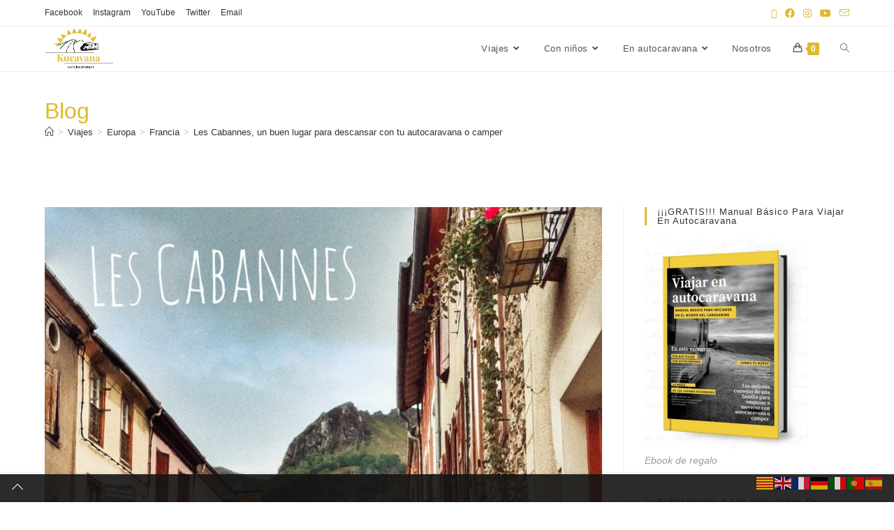

--- FILE ---
content_type: text/html; charset=UTF-8
request_url: https://www.kucavana.es/pirineos-franceses-camping/
body_size: 91258
content:
<!DOCTYPE html>
<html class="html" lang="es">
<head>
	<meta charset="UTF-8">
	<link rel="profile" href="https://gmpg.org/xfn/11">

	<meta name='robots' content='index, follow, max-image-preview:large, max-snippet:-1, max-video-preview:-1' />
<link rel="alternate" hreflang="es" href="https://www.kucavana.es/pirineos-franceses-camping/" />
<link rel="alternate" hreflang="ca" href="https://www.kucavana.es/ca/pirineos-franceses-camping/" />
<link rel="alternate" hreflang="en" href="https://www.kucavana.es/en/pirineos-franceses-camping/" />
<link rel="alternate" hreflang="fr" href="https://www.kucavana.es/fr/pirineos-franceses-camping/" />
<link rel="alternate" hreflang="de" href="https://www.kucavana.es/de/pirineos-franceses-camping/" />
<link rel="alternate" hreflang="it" href="https://www.kucavana.es/it/pirineos-franceses-camping/" />
<link rel="alternate" hreflang="pt" href="https://www.kucavana.es/pt/pirineos-franceses-camping/" />
<meta name="viewport" content="width=device-width, initial-scale=1">
<!-- Etiqueta de Google (gtag.js) modo de consentimiento dataLayer añadido por Site Kit -->
<script id="google_gtagjs-js-consent-mode-data-layer">
window.dataLayer = window.dataLayer || [];function gtag(){dataLayer.push(arguments);}
gtag('consent', 'default', {"ad_personalization":"denied","ad_storage":"denied","ad_user_data":"denied","analytics_storage":"denied","functionality_storage":"denied","security_storage":"denied","personalization_storage":"denied","region":["AT","BE","BG","CH","CY","CZ","DE","DK","EE","ES","FI","FR","GB","GR","HR","HU","IE","IS","IT","LI","LT","LU","LV","MT","NL","NO","PL","PT","RO","SE","SI","SK"],"wait_for_update":500});
window._googlesitekitConsentCategoryMap = {"statistics":["analytics_storage"],"marketing":["ad_storage","ad_user_data","ad_personalization"],"functional":["functionality_storage","security_storage"],"preferences":["personalization_storage"]};
window._googlesitekitConsents = {"ad_personalization":"denied","ad_storage":"denied","ad_user_data":"denied","analytics_storage":"denied","functionality_storage":"denied","security_storage":"denied","personalization_storage":"denied","region":["AT","BE","BG","CH","CY","CZ","DE","DK","EE","ES","FI","FR","GB","GR","HR","HU","IE","IS","IT","LI","LT","LU","LV","MT","NL","NO","PL","PT","RO","SE","SI","SK"],"wait_for_update":500};
</script>
<!-- Fin de la etiqueta Google (gtag.js) modo de consentimiento dataLayer añadido por Site Kit -->

	<!-- This site is optimized with the Yoast SEO Premium plugin v25.8 (Yoast SEO v26.7) - https://yoast.com/wordpress/plugins/seo/ -->
	<title>⭐ Pirineos franceses camping perfecto para autocarvanas⭐</title>
<link data-rocket-prefetch href="https://scripts.stay22.com" rel="dns-prefetch">
<link data-rocket-prefetch href="https://stats.wp.com" rel="dns-prefetch">
<link data-rocket-prefetch href="https://www.googletagmanager.com" rel="dns-prefetch">
<link data-rocket-prefetch href="https://pagead2.googlesyndication.com" rel="dns-prefetch">
<link data-rocket-prefetch href="https://fundingchoicesmessages.google.com" rel="dns-prefetch">
<style id="wpr-usedcss">img:is([sizes=auto i],[sizes^="auto," i]){contain-intrinsic-size:3000px 1500px}.fluid-width-video-wrapper{width:100%;position:relative;padding:0}.fluid-width-video-wrapper embed,.fluid-width-video-wrapper iframe,.fluid-width-video-wrapper object{position:absolute;top:0;left:0;width:100%;height:100%}img.emoji{display:inline!important;border:none!important;box-shadow:none!important;height:1em!important;width:1em!important;margin:0 .07em!important;vertical-align:-.1em!important;background:0 0!important;padding:0!important}.mejs-container{background:#000;font-family:Helvetica,Arial,serif;position:relative;text-align:left;text-indent:0;vertical-align:top}.mejs-container,.mejs-container *{box-sizing:border-box}.mejs-container video::-webkit-media-controls,.mejs-container video::-webkit-media-controls-panel,.mejs-container video::-webkit-media-controls-panel-container,.mejs-container video::-webkit-media-controls-start-playback-button{-webkit-appearance:none;display:none!important}.mejs-container:focus{outline:0}.mejs-mediaelement{left:0;position:absolute;top:0}.mejs-mediaelement{height:100%;width:100%;z-index:0}.mejs-container{clear:both;max-width:100%}.mejs-container *{font-family:Helvetica,Arial}.mejs-container{background:#222}.wp-video{max-width:100%;height:auto}.wp-video-shortcode video,video.wp-video-shortcode{max-width:100%;display:inline-block}:root{--wp--preset--aspect-ratio--square:1;--wp--preset--aspect-ratio--4-3:4/3;--wp--preset--aspect-ratio--3-4:3/4;--wp--preset--aspect-ratio--3-2:3/2;--wp--preset--aspect-ratio--2-3:2/3;--wp--preset--aspect-ratio--16-9:16/9;--wp--preset--aspect-ratio--9-16:9/16;--wp--preset--color--black:#000000;--wp--preset--color--cyan-bluish-gray:#abb8c3;--wp--preset--color--white:#ffffff;--wp--preset--color--pale-pink:#f78da7;--wp--preset--color--vivid-red:#cf2e2e;--wp--preset--color--luminous-vivid-orange:#ff6900;--wp--preset--color--luminous-vivid-amber:#fcb900;--wp--preset--color--light-green-cyan:#7bdcb5;--wp--preset--color--vivid-green-cyan:#00d084;--wp--preset--color--pale-cyan-blue:#8ed1fc;--wp--preset--color--vivid-cyan-blue:#0693e3;--wp--preset--color--vivid-purple:#9b51e0;--wp--preset--gradient--vivid-cyan-blue-to-vivid-purple:linear-gradient(135deg,rgba(6, 147, 227, 1) 0%,rgb(155, 81, 224) 100%);--wp--preset--gradient--light-green-cyan-to-vivid-green-cyan:linear-gradient(135deg,rgb(122, 220, 180) 0%,rgb(0, 208, 130) 100%);--wp--preset--gradient--luminous-vivid-amber-to-luminous-vivid-orange:linear-gradient(135deg,rgba(252, 185, 0, 1) 0%,rgba(255, 105, 0, 1) 100%);--wp--preset--gradient--luminous-vivid-orange-to-vivid-red:linear-gradient(135deg,rgba(255, 105, 0, 1) 0%,rgb(207, 46, 46) 100%);--wp--preset--gradient--very-light-gray-to-cyan-bluish-gray:linear-gradient(135deg,rgb(238, 238, 238) 0%,rgb(169, 184, 195) 100%);--wp--preset--gradient--cool-to-warm-spectrum:linear-gradient(135deg,rgb(74, 234, 220) 0%,rgb(151, 120, 209) 20%,rgb(207, 42, 186) 40%,rgb(238, 44, 130) 60%,rgb(251, 105, 98) 80%,rgb(254, 248, 76) 100%);--wp--preset--gradient--blush-light-purple:linear-gradient(135deg,rgb(255, 206, 236) 0%,rgb(152, 150, 240) 100%);--wp--preset--gradient--blush-bordeaux:linear-gradient(135deg,rgb(254, 205, 165) 0%,rgb(254, 45, 45) 50%,rgb(107, 0, 62) 100%);--wp--preset--gradient--luminous-dusk:linear-gradient(135deg,rgb(255, 203, 112) 0%,rgb(199, 81, 192) 50%,rgb(65, 88, 208) 100%);--wp--preset--gradient--pale-ocean:linear-gradient(135deg,rgb(255, 245, 203) 0%,rgb(182, 227, 212) 50%,rgb(51, 167, 181) 100%);--wp--preset--gradient--electric-grass:linear-gradient(135deg,rgb(202, 248, 128) 0%,rgb(113, 206, 126) 100%);--wp--preset--gradient--midnight:linear-gradient(135deg,rgb(2, 3, 129) 0%,rgb(40, 116, 252) 100%);--wp--preset--font-size--small:13px;--wp--preset--font-size--medium:20px;--wp--preset--font-size--large:36px;--wp--preset--font-size--x-large:42px;--wp--preset--spacing--20:0.44rem;--wp--preset--spacing--30:0.67rem;--wp--preset--spacing--40:1rem;--wp--preset--spacing--50:1.5rem;--wp--preset--spacing--60:2.25rem;--wp--preset--spacing--70:3.38rem;--wp--preset--spacing--80:5.06rem;--wp--preset--shadow--natural:6px 6px 9px rgba(0, 0, 0, .2);--wp--preset--shadow--deep:12px 12px 50px rgba(0, 0, 0, .4);--wp--preset--shadow--sharp:6px 6px 0px rgba(0, 0, 0, .2);--wp--preset--shadow--outlined:6px 6px 0px -3px rgba(255, 255, 255, 1),6px 6px rgba(0, 0, 0, 1);--wp--preset--shadow--crisp:6px 6px 0px rgba(0, 0, 0, 1)}:where(.is-layout-flex){gap:.5em}:where(.is-layout-grid){gap:.5em}:where(.wp-block-post-template.is-layout-flex){gap:1.25em}:where(.wp-block-post-template.is-layout-grid){gap:1.25em}:where(.wp-block-columns.is-layout-flex){gap:2em}:where(.wp-block-columns.is-layout-grid){gap:2em}:root :where(.wp-block-pullquote){font-size:1.5em;line-height:1.6}.woocommerce-variation-add-to-cart,form.cart{flex-wrap:wrap!important}.screen-reader-text{clip:rect(1px,1px,1px,1px);position:absolute!important}.screen-reader-text:active,.screen-reader-text:focus,.screen-reader-text:hover{background-color:#f1f1f1;border-radius:3px;box-shadow:0 0 2px 2px rgba(0,0,0,.6);clip:auto!important;color:#21759b;display:block;font-size:14px;font-weight:700;height:auto;left:5px;line-height:normal;padding:15px 23px 14px;text-decoration:none;top:5px;width:auto;z-index:100000}.cmplz-blocked-content-notice{display:none}.cmplz-blocked-content-container,.cmplz-wp-video{animation-name:cmplz-fadein;animation-duration:.6s;background:#fff;border:0;border-radius:3px;box-shadow:0 0 1px 0 rgba(0,0,0,.5),0 1px 10px 0 rgba(0,0,0,.15);display:flex;justify-content:center;align-items:center;background-repeat:no-repeat!important;background-size:cover!important;height:inherit;position:relative}.cmplz-blocked-content-container iframe,.cmplz-wp-video iframe{visibility:hidden;max-height:100%;border:0!important}.cmplz-blocked-content-container .cmplz-blocked-content-notice,.cmplz-wp-video .cmplz-blocked-content-notice{white-space:normal;text-transform:initial;position:absolute!important;width:100%;top:50%;left:50%;transform:translate(-50%,-50%);max-width:300px;font-size:14px;padding:10px;background-color:rgba(0,0,0,.5);color:#fff;text-align:center;z-index:98;line-height:23px}.cmplz-blocked-content-container .cmplz-blocked-content-notice .cmplz-links,.cmplz-wp-video .cmplz-blocked-content-notice .cmplz-links{display:block;margin-bottom:10px}.cmplz-blocked-content-container .cmplz-blocked-content-notice .cmplz-links a,.cmplz-wp-video .cmplz-blocked-content-notice .cmplz-links a{color:#fff}.cmplz-blocked-content-container div div{display:none}.cmplz-wp-video .cmplz-placeholder-element{width:100%;height:inherit}@keyframes cmplz-fadein{from{opacity:0}to{opacity:1}}:root{--wp-admin-theme-color:#3858e9;--wp-admin-theme-color--rgb:56,88,233;--wp-admin-theme-color-darker-10:#2145e6;--wp-admin-theme-color-darker-10--rgb:33,69,230;--wp-admin-theme-color-darker-20:#183ad6;--wp-admin-theme-color-darker-20--rgb:24,58,214;--wp-admin-border-width-focus:2px}@media (min-resolution:192dpi){:root{--wp-admin-border-width-focus:1.5px}}[role=region]{position:relative}#ez-toc-container{background:#f9f9f9;border:1px solid #aaa;border-radius:4px;-webkit-box-shadow:0 1px 1px rgba(0,0,0,.05);box-shadow:0 1px 1px rgba(0,0,0,.05);display:table;margin-bottom:1em;padding:10px 20px 10px 10px;position:relative;width:auto}#ez-toc-container ul ul{margin-left:1.5em}#ez-toc-container li,#ez-toc-container ul{padding:0}#ez-toc-container li,#ez-toc-container ul,#ez-toc-container ul li{background:0 0;list-style:none;line-height:1.6;margin:0;overflow:hidden;z-index:1}#ez-toc-container .ez-toc-title{text-align:left;line-height:1.45;margin:0;padding:0}.ez-toc-title{display:inline;text-align:left;vertical-align:middle}#ez-toc-container a{color:#444;box-shadow:none;text-decoration:none;text-shadow:none;display:inline-flex;align-items:stretch;flex-wrap:nowrap}#ez-toc-container a:visited{color:#9f9f9f}#ez-toc-container a:hover{text-decoration:underline}#ez-toc-container input{position:absolute;left:-999em}#ez-toc-container input[type=checkbox]:checked+nav{opacity:0;max-height:0;border:none;display:none}#ez-toc-container label{position:relative;cursor:pointer;display:initial}div#ez-toc-container .ez-toc-title{display:initial}.eztoc-hide{display:none}.ez-toc-icon-toggle-span{display:flex;align-items:center;width:35px;height:30px;justify-content:center;direction:ltr}div#ez-toc-container .ez-toc-title{font-size:120%}div#ez-toc-container .ez-toc-title{font-weight:500}div#ez-toc-container ul li,div#ez-toc-container ul li a{font-size:95%}div#ez-toc-container ul li,div#ez-toc-container ul li a{font-weight:500}div#ez-toc-container nav ul ul li{font-size:90%}.ez-toc-container-direction{direction:ltr}.ez-toc-counter ul{counter-reset:item}.ez-toc-counter nav ul li a::before{content:counters(item, '.', decimal) '. ';display:inline-block;counter-increment:item;flex-grow:0;flex-shrink:0;margin-right:.2em;float:left}.current-shop-items-dropdown{position:absolute;top:100%;right:-20px;background-color:#fff;z-index:10000;border-top:3px solid transparent;text-align:left;-webkit-box-shadow:0 2px 6px rgba(0,0,0,.1);-moz-box-shadow:0 2px 6px rgba(0,0,0,.1);box-shadow:0 2px 6px rgba(0,0,0,.1);width:350px;visibility:hidden;-moz-opacity:0;-webkit-opacity:0;opacity:0;-webkit-transition:.25s ease-in-out;-moz-transition:.25s ease-in-out;-ms-transition:.25s ease-in-out;-o-transition:.25s ease-in-out;transition:all .25s ease-in-out}.current-shop-items-dropdown ul.woocommerce-mini-cart{max-height:50vh;overflow-y:auto}.current-shop-items-dropdown li:first-child{border-top:none}.current-shop-items-dropdown p.woocommerce-mini-cart__empty-message{padding:20px;margin:0}.show-cart .wcmenucart-toggle-drop_down .current-shop-items-dropdown,.wcmenucart-toggle-drop_down:hover .current-shop-items-dropdown{visibility:visible;-moz-opacity:1;-webkit-opacity:1;opacity:1}.widget_shopping_cart ul.cart_list li{padding:0;border-bottom-width:1px;border-style:solid;border-color:#e6e6e6;min-height:100%}.widget_shopping_cart ul.cart_list li:first-child,.widget_shopping_cart ul.cart_list li:last-child{min-height:100%}.widget_shopping_cart ul.cart_list li:first-child{border-top-width:0}.widget_shopping_cart ul.cart_list li .owp-grid-wrap{display:-webkit-box;display:-webkit-flex;display:-ms-flexbox;display:flex;-ms-flex-wrap:wrap;-webkit-flex-wrap:wrap;flex-wrap:wrap;-webkit-align-items:center;align-items:center}.widget_shopping_cart ul.cart_list li .owp-grid-wrap .owp-grid{width:100%}.widget_shopping_cart ul.cart_list li .owp-grid-wrap .owp-grid.thumbnail{width:25%;margin:0;border-right-width:1px;border-style:solid;border-color:#e6e6e6}.widget_shopping_cart ul.cart_list li .owp-grid-wrap .owp-grid.thumbnail img{position:relative;top:0;width:auto;height:auto}.widget_shopping_cart ul.cart_list li .owp-grid-wrap .owp-grid.content{position:relative;width:75%;padding-left:10px}.widget_shopping_cart ul.cart_list li .owp-grid-wrap .owp-grid>div{padding-right:60px}.widget_shopping_cart ul.cart_list li .owp-grid-wrap .owp-grid h3{display:block;font-size:14px;font-weight:400;margin:0}.widget_shopping_cart ul.cart_list li .owp-grid-wrap .owp-grid .quantity{color:#b2b2b2;font-weight:400}.widget_shopping_cart ul.cart_list li .owp-grid-wrap .owp-grid a.remove{right:20px;margin-top:-17px;width:32px;height:32px;line-height:30px;color:#b3b3b3;border:1px solid #e6e6e6}.widget_shopping_cart ul.cart_list li .owp-grid-wrap .owp-grid a.remove:hover{color:#13aff0;border-color:#13aff0}.widget_shopping_cart .total{background-color:#fafafa;border-width:1px 0;border-style:solid;border-color:#e6e6e6;padding:20px;margin:0}.widget_shopping_cart .total strong{float:left;font-size:12px;font-weight:400;color:#797979;text-transform:uppercase;letter-spacing:1px}.widget_shopping_cart .total .amount{float:right;font-size:16px;line-height:1.3;font-weight:600;letter-spacing:1px}.widget_shopping_cart .total:after{content:"";display:table;clear:both}.widget_shopping_cart_content .buttons{margin:0;padding:20px}.widget_shopping_cart_content .buttons .button{float:left;width:48%;padding:14px 8px;text-align:center;letter-spacing:2px}.widget_shopping_cart_content .buttons .button:first-child{background-color:rgba(0,0,0,0);border:1px solid #e6e6e6;color:#666}.widget_shopping_cart_content .buttons .button:first-child:hover{border-color:#13aff0}.widget_shopping_cart_content .buttons .checkout{float:right}.widget_shopping_cart_content .buttons:after{content:"";display:table;clear:both}.spacious .owp-mini-cart .widget_shopping_cart ul.cart_list li{padding-bottom:10px;margin-bottom:10px}.spacious .owp-mini-cart .widget_shopping_cart ul.cart_list li .owp-grid-wrap .owp-grid.thumbnail{border-width:0}.spacious .owp-mini-cart .widget_shopping_cart .total{background-color:rgba(0,0,0,0);padding:14px 20px}.spacious .owp-mini-cart .widget_shopping_cart_content .buttons{padding:20px 0 0}.spacious .owp-mini-cart p.woocommerce-mini-cart__empty-message{padding:0}.woocommerce .widget_shopping_cart .cart_list li,.woocommerce.widget_shopping_cart .cart_list li{padding:0}.woocommerce .widget_shopping_cart .cart_list li a.remove,.woocommerce.widget_shopping_cart .cart_list li a.remove{top:50%;left:auto;right:0}.woocommerce .widget_shopping_cart .total,.woocommerce.widget_shopping_cart .total{padding:20px}.fa{font-family:var(--fa-style-family,"Font Awesome 6 Free");font-weight:var(--fa-style,900)}.fa,.fa-brands,.fab,.far,.fas{-moz-osx-font-smoothing:grayscale;-webkit-font-smoothing:antialiased;display:var(--fa-display,inline-block);font-style:normal;font-variant:normal;line-height:1;text-rendering:auto}.fa-brands:before,.fa:before,.fab:before,.far:before,.fas:before{content:var(--fa)}.far,.fas{font-family:"Font Awesome 6 Free"}.fa-brands,.fab{font-family:"Font Awesome 6 Brands"}@keyframes fa-spin{0%{transform:rotate(0)}to{transform:rotate(1turn)}}.fa-bars{--fa:"\f0c9"}.fa-angle-right{--fa:"\f105"}.fa-location-arrow{--fa:"\f124"}.fa-long-arrow-alt-left{--fa:"\f30a"}.fa-long-arrow-alt-right{--fa:"\f30b"}.fa-angle-down{--fa:"\f107"}.fa-link{--fa:"\f0c1"}.fa-play{--fa:"\f04b"}.fa-times{--fa:"\f00d"}.fa-angle-up{--fa:"\f106"}:root{--fa-style-family-brands:"Font Awesome 6 Brands";--fa-font-brands:normal 400 1em/1 "Font Awesome 6 Brands"}@font-face{font-family:"Font Awesome 6 Brands";font-style:normal;font-weight:400;font-display:swap;src:url(https://www.kucavana.es/wp-content/themes/oceanwp/assets/fonts/fontawesome/webfonts/fa-brands-400.woff2) format("woff2"),url(https://www.kucavana.es/wp-content/themes/oceanwp/assets/fonts/fontawesome/webfonts/fa-brands-400.ttf) format("truetype")}.fa-brands,.fab{font-weight:400}.fa-x-twitter{--fa:"\e61b"}.fa-instagram{--fa:"\f16d"}.fa-facebook{--fa:"\f09a"}.fa-youtube{--fa:"\f167"}:root{--fa-font-regular:normal 400 1em/1 "Font Awesome 6 Free"}.far{font-weight:400}:root{--fa-style-family-classic:"Font Awesome 6 Free";--fa-font-solid:normal 900 1em/1 "Font Awesome 6 Free"}@font-face{font-family:"Font Awesome 6 Free";font-style:normal;font-weight:900;font-display:swap;src:url(https://www.kucavana.es/wp-content/themes/oceanwp/assets/fonts/fontawesome/webfonts/fa-solid-900.woff2) format("woff2"),url(https://www.kucavana.es/wp-content/themes/oceanwp/assets/fonts/fontawesome/webfonts/fa-solid-900.ttf) format("truetype")}.fas{font-weight:900}@font-face{font-family:"Font Awesome 5 Brands";font-display:swap;font-weight:400;src:url(https://www.kucavana.es/wp-content/themes/oceanwp/assets/fonts/fontawesome/webfonts/fa-brands-400.woff2) format("woff2"),url(https://www.kucavana.es/wp-content/themes/oceanwp/assets/fonts/fontawesome/webfonts/fa-brands-400.ttf) format("truetype")}@font-face{font-family:"Font Awesome 5 Free";font-display:swap;font-weight:900;src:url(https://www.kucavana.es/wp-content/themes/oceanwp/assets/fonts/fontawesome/webfonts/fa-solid-900.woff2) format("woff2"),url(https://www.kucavana.es/wp-content/themes/oceanwp/assets/fonts/fontawesome/webfonts/fa-solid-900.ttf) format("truetype")}@font-face{font-family:"Font Awesome 5 Free";font-display:swap;font-weight:400;src:url(https://www.kucavana.es/wp-content/themes/oceanwp/assets/fonts/fontawesome/webfonts/fa-regular-400.woff2) format("woff2"),url(https://www.kucavana.es/wp-content/themes/oceanwp/assets/fonts/fontawesome/webfonts/fa-regular-400.ttf) format("truetype")}@font-face{font-family:FontAwesome;font-display:swap;src:url(https://www.kucavana.es/wp-content/themes/oceanwp/assets/fonts/fontawesome/webfonts/fa-solid-900.woff2) format("woff2"),url(https://www.kucavana.es/wp-content/themes/oceanwp/assets/fonts/fontawesome/webfonts/fa-solid-900.ttf) format("truetype")}@font-face{font-family:FontAwesome;font-display:swap;src:url(https://www.kucavana.es/wp-content/themes/oceanwp/assets/fonts/fontawesome/webfonts/fa-brands-400.woff2) format("woff2"),url(https://www.kucavana.es/wp-content/themes/oceanwp/assets/fonts/fontawesome/webfonts/fa-brands-400.ttf) format("truetype")}@font-face{font-family:FontAwesome;font-display:swap;src:url(https://www.kucavana.es/wp-content/themes/oceanwp/assets/fonts/fontawesome/webfonts/fa-regular-400.woff2) format("woff2"),url(https://www.kucavana.es/wp-content/themes/oceanwp/assets/fonts/fontawesome/webfonts/fa-regular-400.ttf) format("truetype");unicode-range:u+f003,u+f006,u+f014,u+f016-f017,u+f01a-f01b,u+f01d,u+f022,u+f03e,u+f044,u+f046,u+f05c-f05d,u+f06e,u+f070,u+f087-f088,u+f08a,u+f094,u+f096-f097,u+f09d,u+f0a0,u+f0a2,u+f0a4-f0a7,u+f0c5,u+f0c7,u+f0e5-f0e6,u+f0eb,u+f0f6-f0f8,u+f10c,u+f114-f115,u+f118-f11a,u+f11c-f11d,u+f133,u+f147,u+f14e,u+f150-f152,u+f185-f186,u+f18e,u+f190-f192,u+f196,u+f1c1-f1c9,u+f1d9,u+f1db,u+f1e3,u+f1ea,u+f1f7,u+f1f9,u+f20a,u+f247-f248,u+f24a,u+f24d,u+f255-f25b,u+f25d,u+f271-f274,u+f278,u+f27b,u+f28c,u+f28e,u+f29c,u+f2b5,u+f2b7,u+f2ba,u+f2bc,u+f2be,u+f2c0-f2c1,u+f2c3,u+f2d0,u+f2d2,u+f2d4,u+f2dc}@font-face{font-family:FontAwesome;font-display:swap;src:url(https://www.kucavana.es/wp-content/themes/oceanwp/assets/fonts/fontawesome/webfonts/fa-v4compatibility.woff2) format("woff2"),url(https://www.kucavana.es/wp-content/themes/oceanwp/assets/fonts/fontawesome/webfonts/fa-v4compatibility.ttf) format("truetype");unicode-range:u+f041,u+f047,u+f065-f066,u+f07d-f07e,u+f080,u+f08b,u+f08e,u+f090,u+f09a,u+f0ac,u+f0ae,u+f0b2,u+f0d0,u+f0d6,u+f0e4,u+f0ec,u+f10a-f10b,u+f123,u+f13e,u+f148-f149,u+f14c,u+f156,u+f15e,u+f160-f161,u+f163,u+f175-f178,u+f195,u+f1f8,u+f219,u+f27a}@font-face{font-family:simple-line-icons;src:url('https://www.kucavana.es/wp-content/themes/oceanwp/assets/fonts/simple-line-icons/Simple-Line-Icons.eot?v=2.4.0');src:url('https://www.kucavana.es/wp-content/themes/oceanwp/assets/fonts/simple-line-icons/Simple-Line-Icons.eot?v=2.4.0#iefix') format('embedded-opentype'),url('https://www.kucavana.es/wp-content/themes/oceanwp/assets/fonts/simple-line-icons/Simple-Line-Icons.woff2?v=2.4.0') format('woff2'),url('https://www.kucavana.es/wp-content/themes/oceanwp/assets/fonts/simple-line-icons/Simple-Line-Icons.ttf?v=2.4.0') format('truetype'),url('https://www.kucavana.es/wp-content/themes/oceanwp/assets/fonts/simple-line-icons/Simple-Line-Icons.woff?v=2.4.0') format('woff'),url('https://www.kucavana.es/wp-content/themes/oceanwp/assets/fonts/simple-line-icons/Simple-Line-Icons.svg?v=2.4.0#simple-line-icons') format('svg');font-weight:400;font-style:normal;font-display:swap}.icon-arrow-up,.icon-bubble,.icon-clock,.icon-envelope,.icon-folder,.icon-handbag,.icon-home,.icon-magnifier,.icon-user{font-family:simple-line-icons;speak:none;font-style:normal;font-weight:400;font-variant:normal;text-transform:none;line-height:1;-webkit-font-smoothing:antialiased;-moz-osx-font-smoothing:grayscale}.icon-user:before{content:"\e005"}.icon-arrow-up:before{content:"\e607"}.icon-clock:before{content:"\e081"}.icon-handbag:before{content:"\e035"}.icon-folder:before{content:"\e089"}.icon-home:before{content:"\e069"}.icon-bubble:before{content:"\e07d"}.icon-envelope:before{content:"\e086"}.icon-magnifier:before{content:"\e090"}a,address,article,aside,b,body,canvas,caption,center,cite,code,del,details,div,dl,dt,em,embed,fieldset,figcaption,figure,footer,form,h1,h2,h3,h4,header,html,i,iframe,img,ins,label,legend,li,nav,object,ol,p,s,section,small,span,strong,summary,table,tbody,th,time,tr,tt,ul,var,video{margin:0;padding:0;border:0;outline:0;font-size:100%;font:inherit;vertical-align:baseline;font-family:inherit;font-size:100%;font-style:inherit;font-weight:inherit}article,aside,details,figcaption,figure,footer,header,nav,section{display:block}html{font-size:62.5%;overflow-y:scroll;-webkit-text-size-adjust:100%;-ms-text-size-adjust:100%}*,:after,:before{-webkit-box-sizing:border-box;-moz-box-sizing:border-box;box-sizing:border-box}article,aside,details,figcaption,figure,footer,header,main,nav,section{display:block}caption,th{font-weight:400;text-align:left}a:focus{outline:solid 1px!important}a img{border:0}img{max-width:100%;height:auto}select{max-width:100%}em{font-style:italic}* html{font-size:87.5%}html{-ms-overflow-x:hidden;overflow-x:hidden}body{font-family:"Open Sans",sans-serif;font-size:14px;line-height:1.8;color:#4a4a4a;overflow-wrap:break-word;word-wrap:break-word}body{background-color:#fff}.mejs-container{margin-bottom:20px}cite,em,i{font-style:italic}body .oceanwp-row{margin:0 -.625rem}body .oceanwp-row .col{float:left;margin:0 0 1.25rem;padding:0 .625rem}body .oceanwp-row .span_1_of_3{width:33.33%}body .oceanwp-row .span_1_of_4{width:25%}.col-1,.col.first{clear:both;margin-left:0}.wp-video-shortcode{max-width:100%!important}.screen-reader-text{border:0;clip:rect(1px,1px,1px,1px);clip-path:inset(50%);height:1px;margin:-1px;font-size:14px!important;font-weight:400;overflow:hidden;padding:0;position:absolute!important;width:1px;word-wrap:normal!important}.screen-reader-text:focus{background-color:#f1f1f1;border-radius:3px;box-shadow:0 0 2px 2px rgba(0,0,0,.6);clip:auto!important;clip-path:none;color:#21759b;display:block;font-size:14px;font-size:.875rem;font-weight:700;height:auto;left:5px;line-height:normal;padding:15px 23px 14px;text-decoration:none;top:5px;width:auto;z-index:100000}::selection{color:#fff;background:#333;text-shadow:none}::-moz-selection{color:#fff;background:#333;text-shadow:none}@media only screen and (min-width:768px)and (max-width:959px){body .oceanwp-row .span_1_of_4.col-3.col{margin-left:0;clear:both}body .oceanwp-row .span_1_of_4.col:not(.product){width:50%}}@media only screen and (max-width:480px){.col{width:100%;margin-left:0;margin-right:0;margin-bottom:30px}}html{font-family:sans-serif;-ms-text-size-adjust:100%;-webkit-text-size-adjust:100%}body{margin:0}article,aside,details,figcaption,figure,footer,header,main,nav,section,summary{display:block}canvas,progress,video{display:inline-block;vertical-align:baseline}[hidden],template{display:none}a{background-color:rgba(0,0,0,0)}a:active,a:hover{outline:0}b,strong{font-weight:600}small{font-size:80%}img{border:0}svg:not(:root){overflow:hidden}hr{-webkit-box-sizing:content-box;-moz-box-sizing:content-box;box-sizing:content-box;height:0}code{font-family:monospace,monospace;font-size:1em}button,input,optgroup,select,textarea{color:inherit;font:inherit;margin:0}button{overflow:visible}button,select{text-transform:none}button,html input[type=button],input[type=reset],input[type=submit]{-webkit-appearance:button;cursor:pointer}button[disabled],html input[disabled]{cursor:default}button::-moz-focus-inner,input::-moz-focus-inner{border:0;padding:0}input{line-height:normal}input[type=checkbox],input[type=radio]{-webkit-box-sizing:border-box;-moz-box-sizing:border-box;box-sizing:border-box;padding:0}input[type=number]::-webkit-inner-spin-button,input[type=number]::-webkit-outer-spin-button{height:auto}input[type=search]::-webkit-search-cancel-button,input[type=search]::-webkit-search-decoration{-webkit-appearance:none}fieldset{border:1px solid silver;margin:0 2px;padding:.35em .625em .75em}legend{border:0;padding:0}textarea{overflow:auto}optgroup{font-weight:700}table{border-collapse:collapse;border-spacing:0}th{padding:0}.container{width:1200px;max-width:90%;margin:0 auto}#wrap{position:relative}#main{position:relative}#main #content-wrap{padding-top:50px;padding-bottom:50px}.content-area{float:left;position:relative;width:72%;padding-right:30px;border-right-width:1px;border-style:solid;border-color:#f1f1f1}.widget-area{width:28%}.widget-area.sidebar-primary{float:right;padding-left:30px}@media only screen and (max-width:959px){.container{max-width:90%}.content-area{float:none!important;width:100%;margin-bottom:40px;border:0}body:not(.separate-layout) .content-area{padding:0!important}.widget-area.sidebar-primary{float:none!important;width:100%;padding:0!important;border:0}#main #content-wrap.container{width:auto!important}}figure>img{display:block;margin:0 auto}img{max-width:100%;height:auto;vertical-align:middle}img[class*=align],img[class*=attachment-]{height:auto}details>summary{display:list-item}.wp-caption{max-width:100%;margin-bottom:24px}.wp-caption img[class*=wp-image-]{display:block;margin-bottom:5px}.wp-caption-text{font-size:14px;font-style:italic;color:#999}embed,iframe,object{width:100%;max-width:100%}.alignnone{display:block}table{width:100%;margin-bottom:2.618em}table th{padding:10px;text-align:left;vertical-align:top;border-bottom:1px solid #e9e9e9}table th{text-transform:uppercase}.sticky{font-size:inherit}.clr:after,.col:after,.group:after,dl:after{content:"";display:block;visibility:hidden;clear:both;zoom:1;height:0}.full{display:block;width:100%}a{color:#333}a:hover{color:#13aff0}a.light{color:#fff}a.light:hover{color:#13aff0}a,a:focus,a:hover{text-decoration:none;-webkit-transition:.3s;-moz-transition:.3s;-ms-transition:.3s;-o-transition:.3s;transition:all .3s ease}.page:not(.elementor-page):not(.woocommerce-page) .entry a:not(.wp-block-button__link):not(.wp-block-file__button),.single-post:not(.elementor-page) .entry-content a:not(.wp-block-button__link):not(.wp-block-file__button){cursor:pointer;text-underline-offset:3px;text-decoration:underline;text-decoration-skip-ink:all;-webkit-transition:.3s;-moz-transition:.3s;-ms-transition:.3s;-o-transition:.3s;transition:all .3s ease}.page:not(.elementor-page):not(.woocommerce-page) .entry a:not(.wp-block-button__link):not(.wp-block-file__button):hover,.single-post:not(.elementor-page) .entry-content a:not(.wp-block-button__link):not(.wp-block-file__button):hover{text-decoration:underline;text-decoration-style:dotted;text-decoration-skip-ink:none;-webkit-transition:.3s;-moz-transition:.3s;-ms-transition:.3s;-o-transition:.3s;transition:all .3s ease}.page:not(.elementor-page):not(.woocommerce-page) .entry a:not(.wp-block-button__link):not(.wp-block-file__button):focus:not(.wp-block-button__link):not(.wp-block-file__button),.single-post:not(.elementor-page) .entry-content a:not(.wp-block-button__link):not(.wp-block-file__button):focus:not(.wp-block-button__link):not(.wp-block-file__button){outline:rgba(0,0,0,0) solid 2px;text-decoration:underline 1px dotted #13aff0;text-decoration-skip-ink:none;-webkit-transition:.3s;-moz-transition:.3s;-ms-transition:.3s;-o-transition:.3s;transition:all .3s ease}h1,h2,h3,h4{font-weight:600;margin:0 0 20px;color:#333;line-height:1.4}h1{font-size:23px}h2{font-size:20px}h3{font-size:18px}h4{font-size:17px}.theme-heading{font-size:14px;letter-spacing:1.3px;margin:0 0 20px;text-transform:uppercase}.theme-heading .text::before{content:"";font-family:"Font Awesome 5 Free";font-size:18px;font-weight:600;color:#13aff0;padding-right:6px}p{margin:0 0 20px}del{vertical-align:baseline;text-decoration:line-through;color:#aaa}code{font-size:16px}code{color:#2080ad}address{display:block;margin:0 0 20px}ol,ul{margin:15px 0 15px 20px}ol{list-style-type:decimal}ol ol{list-style:upper-alpha}ol ol ol{list-style:lower-roman}ol ol ol ol{list-style:lower-alpha}li ol,li ul{margin:0 0 0 25px}dl{margin:20px}dt{font-weight:700}hr{clear:both;height:1px;min-height:0;margin:20px 0;border-top:1px solid #e9e9e9;border-right:0;border-bottom:0;border-left:0}hr.dashed{border-style:dashed}@media print{*{background:rgba(0,0,0,0)!important;-webkit-box-shadow:none!important;-moz-box-shadow:none!important;box-shadow:none!important;text-shadow:none!important}a,a:visited{text-decoration:underline}a[href]:after{content:" (" attr(href) ")"}.ir a:after,a[href^="#"]:after,a[href^="javascript:"]:after{content:""}img,tr{page-break-inside:avoid}img{max-width:100%!important}@page{margin:.5cm}h2,h3,p{orphans:3;widows:3}h2,h3{page-break-after:avoid}}form input[type=color],form input[type=date],form input[type=datetime],form input[type=email],form input[type=number],form input[type=password],form input[type=search],form input[type=text],form input[type=url],form select,form textarea{display:inline-block;min-height:40px;width:100%;font-size:14px;line-height:1.8;padding:6px 12px;vertical-align:middle;background-color:rgba(0,0,0,0);color:#333;border:1px solid #ddd;-webkit-border-radius:3px;-moz-border-radius:3px;-ms-border-radius:3px;border-radius:3px;-webkit-transition:.3s;-moz-transition:.3s;-ms-transition:.3s;-o-transition:.3s;transition:all .3s ease}form select{padding-top:0!important;padding-bottom:0!important}form input[type=number]{max-width:50px;padding:0 0 0 8px}input[type=email],input[type=password],input[type=search],input[type=text],input[type=url],textarea{-webkit-appearance:none}input[type=search]::-webkit-search-cancel-button,input[type=search]::-webkit-search-decoration,input[type=search]::-webkit-search-results-button,input[type=search]::-webkit-search-results-decoration{display:none}form textarea{min-height:150px;line-height:1.5;resize:vertical}input[type=checkbox]{display:inline-block;background-color:#fff;border:1px solid #bbb;line-height:0;width:16px;min-width:16px;height:16px;margin:-3px 10px 0 0;outline:0;text-align:center;vertical-align:middle;clear:none;cursor:pointer;-webkit-appearance:none;-webkit-box-shadow:inset 0 1px 2px rgba(0,0,0,.1);-moz-box-shadow:inset 0 1px 2px rgba(0,0,0,.1);box-shadow:inset 0 1px 2px rgba(0,0,0,.1);-webkit-transition:border-color .05s ease-in-out;-moz-transition:border-color .05s ease-in-out;-ms-transition:border-color .05s ease-in-out;-o-transition:border-color .05s ease-in-out;transition:.05s border-color ease-in-out}input[type=checkbox]:checked:before,input[type=radio]:checked:before{float:left;display:inline-block;vertical-align:middle;width:16px;line-height:14px;font-family:"Font Awesome 5 Free";text-rendering:auto}input[type=checkbox]:checked:before{content:"";margin-bottom:-1px;color:#13aff0;font-weight:600}form input:not([type]){display:inline-block;padding:5px 10px;border:1px solid #ccc;-webkit-border-radius:4px;-moz-border-radius:4px;-ms-border-radius:4px;border-radius:4px;-webkit-box-shadow:inset 0 1px 3px #ddd;-moz-box-shadow:inset 0 1px 3px #ddd;box-shadow:inset 0 1px 3px #ddd}form input[type=color]{padding:5px 10px}form input[type=color]:focus,form input[type=date]:focus,form input[type=datetime]:focus,form input[type=email]:focus,form input[type=number]:focus,form input[type=password]:focus,form input[type=search]:focus,form input[type=text]:focus,form input[type=url]:focus,form select:focus,form textarea:focus{border-color:#bbb;outline:0}form input:not([type]):focus{border-color:#bbb;outline:0}form input[type=checkbox]:focus,form input[type=file]:focus,form input[type=radio]:focus{outline:0}form input[type=checkbox],form input[type=radio]{display:inline-block}form input[type=color][disabled],form input[type=date][disabled],form input[type=datetime][disabled],form input[type=email][disabled],form input[type=number][disabled],form input[type=password][disabled],form input[type=search][disabled],form input[type=text][disabled],form input[type=url][disabled],form select[disabled],form textarea[disabled]{cursor:not-allowed;color:#cad2d3;background-color:#eaeded}form input:not([type])[disabled]{cursor:not-allowed;color:#cad2d3;background-color:#eaeded}form input:focus:invalid,form select:focus:invalid,form textarea:focus:invalid{color:#b94a48;border-color:#e9322d}form input[type=checkbox]:focus:invalid:focus,form input[type=file]:focus:invalid:focus,form input[type=radio]:focus:invalid:focus{outline-color:#e9322d}select{width:100%;height:2.25em;min-height:auto;border:1px solid #ddd;background-color:#fff;cursor:pointer;padding:0 15px;margin:0}form select[multiple]{height:auto}form label{margin-bottom:3px}form fieldset{margin:0;padding:.35em 0 .75em;border:0}form legend{display:block;width:100%;margin-bottom:.3em;padding:.3em 0;color:#333;border-bottom:1px solid #e5e5e5}.button,button[type=submit],input[type=button],input[type=reset],input[type=submit]{display:inline-block;font-family:inherit;background-color:#13aff0;color:#fff;font-size:12px;font-weight:600;text-transform:uppercase;margin:0;padding:14px 20px;border:0;cursor:pointer;text-align:center;letter-spacing:.1em;line-height:1;-webkit-transition:.3s;-moz-transition:.3s;-ms-transition:.3s;-o-transition:.3s;transition:all .3s ease}.button:focus,.button:hover,button[type=submit]:focus,button[type=submit]:hover,input[type=button]:focus,input[type=button]:hover,input[type=reset]:focus,input[type=reset]:hover,input[type=submit]:focus,input[type=submit]:hover{background-color:#0b7cac;color:#fff}button:focus,button[type=submit]:focus,input[type=button]:focus,input[type=reset]:focus,input[type=submit]:focus{outline:0}button::-moz-focus-inner,input[type=button]::-moz-focus-inner,input[type=reset]::-moz-focus-inner,input[type=submit]::-moz-focus-inner{padding:0;border:0}#top-bar-wrap{position:relative;background-color:#fff;font-size:12px;border-bottom:1px solid #f1f1f1;z-index:101}#top-bar{padding:8px 0}#top-bar-inner{position:relative}.top-bar-left{float:left}.top-bar-right{float:right}@media screen and (max-width:782px){#top-bar-wrap{z-index:100}}#top-bar-content strong{color:#333}#top-bar-content>a{color:#555}#top-bar-content>a:hover{color:#13aff0}#top-bar-content select{background-color:rgba(0,0,0,0);padding:5px;color:rgba(0,0,0,.4);border-color:rgba(0,0,0,.2);min-width:100px}#top-bar-nav,#top-bar-nav>li{display:inline-block}#top-bar-nav>ul>li{display:inline-block;float:none;margin-right:15px}#top-bar-nav>ul>li:last-child{margin-right:0}#top-bar-nav>ul>li a .nav-arrow{margin-left:4px;margin-right:0}#top-bar-social ul{margin:0;padding:0;list-style:none}#top-bar-social li{float:left}#top-bar-social li a{display:block;float:left;font-size:14px;color:#bbb;padding:0 6px}#top-bar-social.top-bar-left li:first-child a{padding-left:0}#top-bar-social.top-bar-right li:last-child a{padding-right:0}#top-bar-social li a.oceanwp-twitter a:hover{color:#46d4fe}#top-bar-social li a.oceanwp-facebook a:hover{color:#37589b}#top-bar-social li a.oceanwp-instagram a:hover{color:#3f729b}#top-bar-social li a.oceanwp-youtube a:hover{color:#c4302b}#top-bar-social li a.oceanwp-email a:hover{color:#13aff0}#top-bar-social.top-bar-right{position:absolute;right:0;top:50%;height:20px;line-height:20px;margin-top:-10px}#top-bar-social.top-bar-left{position:absolute;left:0;top:50%;height:20px;line-height:20px;margin-top:-10px}@media only screen and (max-width:767px){#wrap{width:100%!important}.col:not(.swiper-slide){width:100%!important;margin-bottom:25px}#top-bar{padding:20px 0}#top-bar>div:nth-child(2){padding-top:20px}.top-bar-right{float:none;text-align:center}#top-bar-content{float:none;text-align:center}#top-bar #top-bar-nav>li{float:none;display:inline-block}#top-bar-nav{float:none;text-align:center}#top-bar-social{text-align:center}#top-bar-social.top-bar-left,#top-bar-social.top-bar-right{position:inherit;left:auto;right:auto;float:none;height:auto;line-height:1.5em;margin-top:0}#top-bar-social li{float:none;display:inline-block}#site-logo{margin-top:0!important;margin-bottom:0!important}}#site-header{position:relative;width:100%;background-color:#fff;border-bottom:1px solid #f1f1f1;z-index:100}#site-header.is-transparent{position:absolute;top:0;background-color:rgba(0,0,0,0);height:auto;z-index:9999}#site-header-inner{position:relative;height:100%}#site-logo{float:left;height:100%;display:table}#site-logo #site-logo-inner{display:table-cell;vertical-align:middle;height:74px}#site-logo #site-logo-inner a{background-color:rgba(0,0,0,0)!important}#site-logo #site-logo-inner a img{width:auto;vertical-align:middle;-webkit-transition:.3s ease-in-out;-moz-transition:.3s ease-in-out;-ms-transition:.3s ease-in-out;-o-transition:.3s ease-in-out;transition:all .3s ease-in-out}#site-logo #site-logo-inner a:hover img{-moz-opacity:.6;-webkit-opacity:.6;opacity:.6}#site-logo #site-logo-inner picture{display:inline-block}#sidr .sidr-class-social-menu-inner .fa{font-family:"Font Awesome 6 Brands";font-weight:400}#site-header.transparent-header{position:absolute;top:0;background-color:rgba(0,0,0,0);height:auto;z-index:9999}#site-header.top-header{border-bottom:0!important}#site-header.top-header .header-top{position:relative;background-color:#fff;-webkit-box-shadow:0 1px 5px 0 rgba(0,0,0,.1);-moz-box-shadow:0 1px 5px 0 rgba(0,0,0,.1);box-shadow:0 1px 5px 0 rgba(0,0,0,.1);z-index:100}#site-header.top-header .header-top .left{float:left}#site-header.top-header .header-top .right{float:right}#site-header.top-header .header-top .right .inner{display:table;position:relative}#site-header.top-header #site-navigation-wrap{float:none;right:auto!important;left:-15px}#site-header.top-header #site-navigation-wrap .dropdown-menu>li>a{font-size:10px;line-height:40px;font-weight:600;letter-spacing:2px;text-transform:uppercase}#site-header.top-header #site-logo{float:none;display:inline-block;padding:50px 0}#site-header.top-header #site-logo #site-logo-inner{display:block;height:auto}#site-header.top-header .oceanwp-mobile-menu-icon{float:none;left:-15px;right:auto}#site-header.top-header .oceanwp-mobile-menu-icon a{font-size:10px;line-height:40px;font-weight:600;letter-spacing:2px;text-transform:uppercase}@media only screen and (max-width:959px){.top-header-style .sidr-class-mobile-searchform,.top-header-style .sidr-class-social-menu-inner{display:none}}@media only screen and (max-width:480px){#site-header.top-header .right{display:none}#site-header.top-header .header-top .left,#site-header.top-header .header-top .right{float:none!important;text-align:center}#site-header.top-header .oceanwp-mobile-menu-icon{float:none;left:auto!important;right:auto!important}#site-header.top-header .oceanwp-mobile-menu-icon a{float:none}#site-header.top-header .header-top .right .inner{display:block;padding-bottom:10px}.top-header-style .sidr-class-mobile-searchform,.top-header-style .sidr-class-social-menu-inner{display:block}}#site-header.full_screen-header{z-index:9999}#site-header.full_screen-header #site-header-inner{overflow:visible!important}#site-header.full_screen-header #site-navigation-wrap{right:0}#site-header.center-header #site-logo{display:none}#site-header.center-header #site-navigation-wrap{float:none;width:100%;right:auto}#site-header.center-header #site-navigation-wrap .navigation{display:-webkit-box;display:-webkit-flex;display:-ms-flexbox;display:flex;-webkit-align-items:center;align-items:center}#site-header.center-header #site-navigation-wrap .middle-site-logo{width:24%;text-align:center}#site-header.center-header #site-navigation-wrap .middle-site-logo a img{width:auto;vertical-align:middle;-webkit-transition:.3s ease-in-out;-moz-transition:.3s ease-in-out;-ms-transition:.3s ease-in-out;-o-transition:.3s ease-in-out;transition:all .3s ease-in-out}#site-header.center-header #site-navigation-wrap .middle-site-logo:hover img{-moz-opacity:.6;-webkit-opacity:.6;opacity:.6}#site-header.center-header #site-navigation-wrap .dropdown-menu>li{float:none;display:inline-block}#site-header.medium-header{background-color:rgba(0,0,0,0);text-align:center}#site-header.medium-header #site-logo{float:none;display:block}#site-header.medium-header #site-logo #site-logo-inner{display:block;height:auto!important}#site-header.medium-header #site-navigation-wrap{position:relative;background-color:#f9f9f9;float:none;position:relative;right:auto!important;left:auto!important;-webkit-transform:none;-moz-transform:none;-ms-transform:none;-o-transform:none;transform:none;z-index:9}#site-header.medium-header #site-navigation-wrap #site-navigation{display:inline-block;position:relative}#site-header.medium-header #site-navigation-wrap .dropdown-menu>li>a{font-size:12px;line-height:60px;padding:0 22px;text-transform:uppercase;letter-spacing:1px}#site-header.medium-header.hidden-menu #site-navigation,#site-header.medium-header.hidden-menu #site-navigation-wrap,#site-header.medium-header.hidden-menu .oceanwp-mobile-menu-icon{max-height:150px;-webkit-transition:.4s ease-in-out;-moz-transition:.4s ease-in-out;-ms-transition:.4s ease-in-out;-o-transition:.4s ease-in-out;transition:all .4s ease-in-out}.is-sticky #site-header.medium-header.hidden-menu #site-navigation,.is-sticky #site-header.medium-header.hidden-menu #site-navigation-wrap,.is-sticky #site-header.medium-header.hidden-menu .oceanwp-mobile-menu-icon{max-height:0;-moz-opacity:0;-webkit-opacity:0;opacity:0;visibility:hidden}.is-sticky #site-header.medium-header.hidden-menu:hover #site-navigation,.is-sticky #site-header.medium-header.hidden-menu:hover #site-navigation-wrap,.is-sticky #site-header.medium-header.hidden-menu:hover .oceanwp-mobile-menu-icon{max-height:150px;-moz-opacity:1;-webkit-opacity:1;opacity:1;visibility:visible}#site-header.medium-header .oceanwp-mobile-menu-icon{float:none;background-color:#f9f9f9;right:auto!important;left:auto!important}#site-header.medium-header .oceanwp-mobile-menu-icon a{float:none;display:inline-block;font-size:12px;padding:0 22px;line-height:60px;letter-spacing:1px;text-transform:uppercase}#site-header.medium-header.is-transparent #site-navigation-wrap,#site-header.medium-header.is-transparent .oceanwp-mobile-menu-icon{background-color:rgba(0,0,0,0);-webkit-transition:.3s;-moz-transition:.3s;-ms-transition:.3s;-o-transition:.3s;transition:all .3s}@media only screen and (max-width:959px){.medium-header-style .sidr-class-mobile-searchform,.medium-header-style .sidr-class-social-menu-inner{display:none}body.has-breadcrumbs .page-header-title{max-width:100%;width:100%}}@media only screen and (max-width:767px){.medium-header-style .sidr-class-mobile-searchform,.medium-header-style .sidr-class-social-menu-inner{display:block}.page-header{background-attachment:initial!important}body.has-breadcrumbs .page-header-title{max-width:100%;width:100%}}#site-header.vertical-header{position:fixed;top:0;width:300px;max-width:100%;height:100%;border-bottom:none;z-index:3000;-webkit-transition:.3s ease-in-out;-moz-transition:.3s ease-in-out;-ms-transition:.3s ease-in-out;-o-transition:.3s ease-in-out;transition:all .3s ease-in-out}#site-header.vertical-header .ps__rail-y{padding:0!important;width:0}#site-header.vertical-header .ps__thumb-y{background-color:rgba(0,0,0,0)}#site-header.vertical-header #site-header-inner{max-width:100%;padding:30px 0;overflow:hidden}#site-header.vertical-header #site-header-inner>:not(#site-navigation-wrap){padding:0 30px}#site-header.vertical-header #site-logo,#site-header.vertical-header #site-logo #site-logo-inner{display:block;float:none;height:auto}#site-header.vertical-header #site-logo{margin:20px 0 45px}#site-header.vertical-header #site-logo a:focus{outline:rgba(0,0,0,.3) dashed 1px}#site-header.vertical-header #site-navigation-wrap{float:none;right:auto;-webkit-transition:.3s ease-in-out;-moz-transition:.3s ease-in-out;-ms-transition:.3s ease-in-out;-o-transition:.3s ease-in-out;transition:all .3s ease-in-out}#site-header.vertical-header #site-navigation-wrap .dropdown-menu li{display:block;float:none;position:relative;border-bottom:1px solid rgba(0,0,0,.05)}#site-header.vertical-header #site-navigation-wrap .dropdown-menu li:last-child{border-bottom:none}#site-header.vertical-header #site-navigation-wrap .dropdown-menu li>a{position:relative;line-height:1;padding:17px 30px}#site-header.vertical-header #site-navigation-wrap .dropdown-menu li>a:focus{outline:rgba(0,0,0,.3) dashed 1px}#site-header.vertical-header #site-navigation-wrap .dropdown-menu li>a .dropdown-toggle{position:absolute;right:0;top:0;width:50px;height:100%;line-height:1;cursor:pointer;text-align:center}#site-header.vertical-header #site-navigation-wrap .dropdown-menu li>a .dropdown-toggle:focus{outline:rgba(0,0,0,.3) dashed 1px}#site-header.vertical-header #site-navigation-wrap .dropdown-menu li>a .dropdown-toggle:before{content:"+";font-size:20px;position:absolute;top:50%;left:50%;line-height:1;margin-top:-10px;margin-left:-10px}#site-header.vertical-header #site-navigation-wrap .dropdown-menu li.active>a>.dropdown-toggle:before{content:"-"}#site-header.vertical-header #site-navigation-wrap .dropdown-menu .sub-menu{display:none;position:relative;top:100%;left:0;background-color:rgba(0,0,0,.03);border:none;border-top:1px solid rgba(0,0,0,.05);-webkit-box-shadow:none;-moz-box-shadow:none;box-shadow:none}#site-header.vertical-header #site-navigation-wrap .nav-arrow,#site-header.vertical-header #site-navigation-wrap .sidebar-box{display:none}#site-navigation-wrap{float:right;position:relative;right:-15px}#site-navigation-wrap .dropdown-menu{list-style:none;margin:0;padding:0}#site-navigation-wrap .dropdown-menu>li{float:left;position:relative}#site-navigation-wrap .dropdown-menu>li>a{display:block;font-size:13px;line-height:74px;color:#555;padding:0 15px;letter-spacing:.6px}#site-navigation-wrap .dropdown-menu>li>a.site-search-toggle{letter-spacing:0}#site-navigation-wrap .dropdown-menu>li>a:hover{color:#13aff0}#site-navigation-wrap .dropdown-menu>li>a .nav-arrow{padding-left:6px;line-height:1}.sf-menu,.sf-menu *{margin:0;padding:0;list-style:none}.sf-menu li.menu-item{position:relative;white-space:nowrap;white-space:normal}.sf-menu li.sfHover,.sf-menu li:hover{-webkit-transition:none;-moz-transition:none;-ms-transition:none;-o-transition:none;transition:none}.sf-menu ul.sub-menu{position:absolute;visibility:hidden;top:100%;left:0;z-index:9999}.sf-menu>li{float:left}.sf-menu li.sfHover>ul,.sf-menu li:hover>ul{display:block}.sf-menu a.menu-link{display:block;position:relative;zoom:1}.sf-menu ul.sub-menu ul{top:0;left:100%;visibility:visible}.dropdown-menu,.dropdown-menu *{margin:0;padding:0;list-style:none}.dropdown-menu .sub-menu{display:none;position:absolute;top:100%;left:0;background-color:#fff;border-top:3px solid #13aff0;min-width:180px;line-height:1;text-align:left;z-index:999;-webkit-box-shadow:0 2px 6px rgba(0,0,0,.1);-moz-box-shadow:0 2px 6px rgba(0,0,0,.1);box-shadow:0 2px 6px rgba(0,0,0,.1)}.dropdown-menu li .sub-menu li.menu-item{display:block;float:none}.dropdown-menu ul .sub-menu{top:0;left:100%;margin-top:-3px}.dropdown-menu ul li.menu-item{display:block;border-bottom:1px solid #f1f1f1}.dropdown-menu ul li.menu-item:last-child{border-bottom:0}.dropdown-menu ul li a.menu-link{display:block;position:relative;float:none;font-size:12px;font-weight:400;line-height:1.2em;letter-spacing:.6px;padding:12px 15px;text-transform:capitalize}.dropdown-menu ul li a.menu-link:hover{background-color:#f8f8f8;color:#555}.dropdown-menu ul li a.menu-link .nav-arrow{position:absolute;top:50%;right:15px;margin-top:-6.5px;padding:0}.dropdown-menu ul li a.menu-link i{position:relative;width:20px;text-align:center;margin-right:3px}.dropdown-menu li a.menu-link i{padding-right:5px}.navigation li a i.icon,.navigation li a img.icon{display:inline-block;vertical-align:middle}.navigation li a i.icon{width:auto;height:auto;font-size:1.2em;line-height:1;padding:0!important}.navigation li a i.after,.navigation li a i.before{margin-top:-.265em}.navigation li a i.before{margin-right:6px}.navigation li a i.after{margin-left:6px}.navigation li a img.before{margin-right:6px}.navigation li a img.after{margin-left:6px}.navigation li a .svg{width:1em}.navigation li a .hidden{display:none!important}.oceanwp-mobile-menu-icon{display:none;position:relative}.oceanwp-mobile-menu-icon.mobile-right{float:right}.oceanwp-mobile-menu-icon a{font-size:13px;line-height:74px;color:#555;padding-left:15px;letter-spacing:.6px;cursor:pointer}.oceanwp-mobile-menu-icon a:first-child{padding-left:0}.oceanwp-mobile-menu-icon a:hover{color:#13aff0}.oceanwp-mobile-menu-icon a:focus{outline:#e3e3e3 dashed 1px}.oceanwp-mobile-menu-icon a.mobile-menu .oceanwp-close-text,.oceanwp-mobile-menu-icon a.mobile-menu .oceanwp-text{padding-left:6px}.oceanwp-mobile-menu-icon a.mobile-menu .oceanwp-close-text,.oceanwp-mobile-menu-icon a.mobile-menu.opened .oceanwp-text{display:none}.oceanwp-mobile-menu-icon a.mobile-menu.opened .oceanwp-close-text{display:inline-block}.navigation .megamenu a .nav-arrow{display:none}.navigation .megamenu>li>a.menu-link{font-size:13px;font-weight:600}.navigation .megamenu li ul.sub-menu{border-top:1px solid #f1f1f1}.navigation .megamenu li a.menu-link{padding:12px 20px}.navigation .megamenu .sidebar-box{padding:20px;margin-bottom:0;line-height:1.8;white-space:normal}.navigation>ul>li>ul.megamenu.sub-menu>li{float:left;border-bottom:0;border-left-width:1px;border-style:solid;border-color:#f1f1f1}.navigation>ul>li>ul.megamenu.sub-menu>li:first-child{border-left:none}.navigation .megamenu .sub-menu{display:block!important;-moz-opacity:1!important;-webkit-opacity:1!important;opacity:1!important;min-width:100%;position:static;background:rgba(0,0,0,0);-webkit-box-shadow:none;-moz-box-shadow:none;box-shadow:none}.navigation>ul>li>ul.megamenu.sub-menu>li .elementor{white-space:normal;line-height:initial}#searchform-dropdown{position:absolute;right:0;background-color:#fff;border-top:3px solid #13aff0;top:100%;padding:15px;width:260px;-webkit-box-shadow:0 2px 7px rgba(0,0,0,.1);-moz-box-shadow:0 2px 7px rgba(0,0,0,.1);box-shadow:0 2px 7px rgba(0,0,0,.1);visibility:hidden;-moz-opacity:0;-webkit-opacity:0;opacity:0;transition:all .25s ease-in-out;z-index:10000}#searchform-dropdown input{display:block;background-color:rgba(0,0,0,0);-webkit-border-radius:0;-moz-border-radius:0;-ms-border-radius:0;border-radius:0;margin:0}#searchform-dropdown.show{visibility:visible;-moz-opacity:1;-webkit-opacity:1;opacity:1}#mobile-dropdown{display:none;position:absolute;top:100%;left:0;width:100%;background-color:#fff;max-height:400px;overflow-y:auto;-webkit-box-shadow:0 2px 6px rgba(0,0,0,.1);-moz-box-shadow:0 2px 6px rgba(0,0,0,.1);box-shadow:0 2px 6px rgba(0,0,0,.1)}#mobile-dropdown ul{margin:0;list-style:none}#mobile-dropdown ul li{border-bottom:1px solid rgba(0,0,0,.035)}#mobile-dropdown ul li a{display:block;position:relative;padding:12px 40px;text-align:left}#mobile-dropdown ul li a:focus{outline:#e3e3e3 dashed 1px}#mobile-dropdown ul li a i,#mobile-dropdown ul li a img{margin-right:10px}#mobile-dropdown ul li a i.after{margin-right:0;margin-left:10px}#mobile-dropdown ul li a .dropdown-toggle{position:absolute;right:0;top:0;height:100%;width:60px;cursor:pointer;color:#555;padding-right:40px;text-align:center;-webkit-transition:.3s;-moz-transition:.3s;-ms-transition:.3s;-o-transition:.3s;transition:all .3s ease}#mobile-dropdown ul li a .dropdown-toggle:focus{outline:rgba(0,0,0,.4) dashed 1px}#mobile-dropdown ul li a .dropdown-toggle:before{content:"+";font-size:20px;position:absolute;top:50%;left:50%;line-height:30px;margin-top:-15px;margin-left:-15px}#mobile-dropdown ul li.active>a>.dropdown-toggle:before{content:"-"}#mobile-dropdown ul li ul{display:none;border-top:1px solid rgba(0,0,0,.035);margin-left:0;background-color:rgba(0,0,0,.02)}#mobile-dropdown ul .sidebar-box,#mobile-dropdown ul .widget,#mobile-dropdown ul li a .nav-arrow,#mobile-dropdown ul li.search-toggle-li,#mobile-dropdown ul li.woo-menu-icon{display:none}#mobile-dropdown #mobile-menu-search{display:block;padding:20px 40px}#mobile-dropdown #mobile-menu-search form{position:relative}#mobile-dropdown #mobile-menu-search form input{padding:6px 45px 6px 12px!important;margin-top:0!important;-webkit-box-sizing:inherit;-moz-box-sizing:inherit;box-sizing:inherit}#mobile-dropdown #mobile-menu-search form button{display:block;position:absolute;right:10px;height:30px;line-height:30px;width:30px;padding:0;text-align:center;top:50%;margin-top:-15px;background-color:rgba(0,0,0,0)!important;color:#555;border:0;-webkit-transition:.3s ease-in-out;-moz-transition:.3s ease-in-out;-ms-transition:.3s ease-in-out;-o-transition:.3s ease-in-out;transition:all .3s ease-in-out}#mobile-dropdown #mobile-menu-search form button:hover{color:#222}.page-header{position:relative;background-color:#f5f5f5;padding:34px 0}.page-header .container{position:relative}.page-header-title{display:block;font-size:24px;line-height:1.4em;font-weight:400;margin:0;color:#333}.site-breadcrumbs{position:absolute;right:0;top:50%;max-width:50%;height:32px;line-height:32px;margin-top:-16px;font-size:13px;color:#c6c6c6;font-weight:400;white-space:nowrap;overflow:hidden}.site-breadcrumbs ol{margin:0;padding:0;list-style:none}.site-breadcrumbs ol li{display:inline-block}.site-breadcrumbs ol li .breadcrumb-sep{margin:0 6px}.site-breadcrumbs .breadcrumb-home.has-icon{display:none}.site-breadcrumbs.position-under-title{position:inherit;top:auto;right:auto;margin-top:0;max-width:100%}.site-breadcrumbs nav,.site-breadcrumbs ol{margin:0}.elementor .site-breadcrumbs{position:relative;display:block;overflow:visible}@media only screen and (max-width:959px){.site-breadcrumbs{position:inherit;top:auto;left:auto;right:auto;max-width:100%;margin-top:0}}.thumbnail-caption{font-size:13px;margin-top:.5em;text-align:center}ul.meta{display:flex;flex-wrap:wrap;justify-content:flex-start;color:#4a4a4a;font-size:14px;line-height:1.3;margin:0 0 20px;padding:0 0 10px;list-style:none}ul.meta li{line-height:1.5;align-self:flex-end;flex-wrap:nowrap;padding-bottom:5px}ul.meta li:after{padding:0 6px;font-weight:700}ul.meta li:last-child:after{display:none;padding:0}ul.meta li a{color:#4a4a4a}ul.meta li a:hover{color:#13aff0}ul.meta li i{padding-right:6px;font-size:17px}ul.meta li .owp-sep{padding:0 5px}.single-post ul.meta{font-size:14.5px;border-bottom:1px solid #f1f1f1;padding-bottom:15px}.single-post ul.meta li:after{padding:0 8px}.single-post ul.meta li i{padding-right:9px}.single-post ul.ospm-default li:after{content:"-"}.gallery-format{opacity:0;visibility:hidden;height:0}.gallery-format a.gallery-lightbox,.gallery-format img{display:block;position:relative;width:100%;margin-bottom:0}.gallery-format .flickity-button{top:calc(100% - 18px);width:30px;height:36px;border-radius:0;background-color:rgba(0,0,0,.6);display:flex;justify-content:center;align-items:center}.gallery-format .flickity-button:hover{background-color:rgba(0,0,0,.8)}.gallery-format .flickity-button:disabled{pointer-events:unset}.gallery-format .flickity-button.next{right:0}.gallery-format .flickity-button.previous{left:auto;right:30px}.gallery-format .flickity-button svg{fill:#fff;width:12px;height:auto;position:static}.wp-video{width:100%!important}.thumbnail:hover i{background-color:#13aff0}.single .thumbnail{position:relative;margin-bottom:20px}.single .thumbnail img{width:100%}.single .entry-title{font-size:34px;padding:0 0 20px;margin:0 0 15px;border-bottom:1px solid #f1f1f1;letter-spacing:.6px}@media only screen and (max-width:480px){#site-header.medium-header .oceanwp-mobile-menu-icon a{line-height:40px}.single-post .entry-title{font-size:26px}.single nav.post-navigation .nav-links .nav-next,.single nav.post-navigation .nav-links .nav-previous{float:none;width:100%;padding:0}.single nav.post-navigation .nav-links .nav-previous{border-right-width:0;border-left-width:0}}.single .entry-content{margin-bottom:20px}.single .post-tags{font-size:11px;font-weight:600;margin:30px 0 0;text-transform:uppercase}.single nav.post-navigation{margin-top:30px;padding-top:30px;border-top:1px solid #f1f1f1}.single nav.post-navigation:after{content:"";display:block;visibility:hidden;clear:both;zoom:1;height:0}.single nav.post-navigation .nav-links .title{display:block;color:#13aff0;line-height:20px}.single nav.post-navigation .nav-links a{display:block}.single nav.post-navigation .nav-links i{font-size:20px;line-height:20px}.single nav.post-navigation .nav-links .post-title{display:block;font-size:16px;margin:5px 0 0}.single nav.post-navigation .nav-previous{float:left;width:50%;text-align:left;border-right-width:1px;border-style:solid;border-color:#f1f1f1;padding-right:20px}.single nav.post-navigation .nav-previous i{float:left;margin-right:20px}.single nav.post-navigation .nav-next{float:right;width:50%;text-align:right;padding-left:20px}.single nav.post-navigation .nav-next i{float:right;margin-left:20px}#related-posts{margin-top:30px;padding-top:30px;border-top:1px solid #f1f1f1}#related-posts ul{padding:0;list-style:none}#related-posts .col{float:left;position:relative;min-height:100px;margin:0;text-align:center}#related-posts .span_1_of_3{width:33.3333333333%}.related-thumb{display:block;background-color:#222}.related-thumb img{display:block;width:100%;-webkit-transition:opacity .3s;-moz-transition:opacity .3s;-ms-transition:opacity .3s;-o-transition:opacity .3s;transition:opacity .3s}.related-thumb:hover img{-moz-opacity:.7;-webkit-opacity:.7;opacity:.7}.related-post-title{font-size:16px;font-weight:600;margin:12px 12px 3px}.related-post-title a{display:block}time.published{font-size:12px}time.published i{padding-right:5px}@media only screen and (max-width:767px){#related-posts .col{float:none;width:100%;margin-bottom:30px}#related-posts .col:last-child{margin-bottom:0}}.widget-area{font-size:13px}.sidebar-box{margin-bottom:40px}.sidebar-box ul{margin:0;padding:0;list-style:none}.widget-title{display:block;line-height:1;font-size:13px;font-weight:400;color:#333;border-width:0 0 0 3px;border-style:solid;border-color:#13aff0;letter-spacing:1px;padding-left:15px;margin:0 0 20px;text-transform:capitalize}.widget_archive li,.widget_categories li{padding:6px 0;border-bottom:1px solid #e9e9e9}.widget_archive li:first-child,.widget_categories li:first-child{border-top:1px solid #e9e9e9}.hasCustomSelect{width:100%;z-index:2}ul.page-numbers{display:inline-block;width:100%;margin:0;padding:10px 0 0;list-style:none;text-align:right;clear:both}ul.page-numbers li{display:inline-block}.page-numbers a,.page-numbers span:not(.elementor-screen-only){position:relative;display:inline-block;min-width:38px;min-width:38px;line-height:38px;margin:0 8px 0 0;text-align:center;color:#555;border:1px solid #e9e9e9;font-size:18px;cursor:pointer;white-space:nowrap;-webkit-border-radius:2px;-moz-border-radius:2px;-ms-border-radius:2px;border-radius:2px;-webkit-transition:.3s;-moz-transition:.3s;-ms-transition:.3s;-o-transition:.3s;transition:all .3s ease;-webkit-box-sizing:content-box;-moz-box-sizing:content-box;box-sizing:content-box}.page-numbers a span:not(.elementor-screen-only){padding:0}.page-numbers a:hover,.page-numbers.current,.page-numbers.current:hover{background-color:#f8f8f8;color:#333}#respond{margin-bottom:20px}#respond form{display:inline-block;width:100%}#respond .comment-form-author,#respond .comment-form-email,#respond .comment-form-url,#respond .comment-textarea{margin-bottom:20px}#respond .comment-form-author,#respond .comment-form-email,#respond .comment-form-url{float:left;width:33.33%}#respond .comment-form-author{padding-right:10px}#respond .comment-form-email{padding:0 10px}#respond .comment-form-url{padding-left:10px}#respond input[type=text]{width:100%}#respond .form-submit{float:right;margin-bottom:0}#comments{margin-top:30px;padding-top:30px;border-top:1px solid #f1f1f1}#comments ol{margin:0;list-style:none}#respond #cancel-comment-reply-link{font-size:10px;color:#929292;float:right;border:2px solid #f1f1f1;padding:3px 10px;-webkit-border-radius:3px;-moz-border-radius:3px;-ms-border-radius:3px;border-radius:3px;text-transform:uppercase;letter-spacing:.1em}#respond #cancel-comment-reply-link:hover{color:#13aff0;border-color:#13aff0}span.required{position:relative;top:-4px;font-size:10px;margin-left:3px;color:red}@media only screen and (max-width:767px){#respond .comment-form-author,#respond .comment-form-email,#respond .comment-form-url{float:none;width:100%;padding-right:0;padding:0;padding-left:0}}.site-footer{position:relative}#footer-widgets{background-color:#222;padding:30px 0;margin:0}#footer-widgets .footer-box{padding:0 15px;margin:0}#footer-widgets .footer-box .footer-widget{margin-bottom:20px}#footer-widgets .footer-box .footer-widget:last-child{margin-bottom:0}#footer-widgets .footer-box .footer-widget ul{margin:0;padding:0;list-style:none}#footer-widgets .footer-box .widget-title{color:#fff}#footer-widgets .footer-box a{color:#fff}#footer-widgets .footer-box a:hover{color:#13aff0}.parallax-footer{position:fixed;bottom:0;left:0;right:0;z-index:0}.has-parallax-footer #main{z-index:1}.has-parallax-footer:not(.boxed-layout) #main{-webkit-box-shadow:0 0 40px 0 rgba(0,0,0,.1);-moz-box-shadow:0 0 40px 0 rgba(0,0,0,.1);box-shadow:0 0 40px 0 rgba(0,0,0,.1)}.has-parallax-footer:not(.separate-layout) #main{background-color:#fff}#footer-bottom{background-color:#1b1b1b;padding:15px 0;font-size:12px;line-height:1;color:#fff}#footer-bottom #copyright,#footer-bottom #footer-bottom-menu{width:50%}#footer-bottom #footer-bottom-menu{float:right;text-align:right;padding-left:15px}#footer-bottom #footer-bottom-menu ul{display:inline-block;margin:0;list-style:none;margin:0;padding:0}#footer-bottom #footer-bottom-menu li{float:left}#footer-bottom #footer-bottom-menu li:after{content:"|";margin-left:5px;margin-right:5px}#footer-bottom #footer-bottom-menu li:last-child:after{content:"";margin-left:0;margin-right:0}#footer-bottom #footer-bottom-menu a{color:#fff}#footer-bottom #footer-bottom-menu a:hover{color:#13aff0}#footer-bottom #copyright{float:left;text-align:left;padding-right:15px}#footer-bottom a{color:#fff}#footer-bottom a:hover{color:#13aff0}@media only screen and (max-width:959px){#footer-widgets .col{margin-bottom:30px}.has-parallax-footer #main{margin-bottom:0!important}.parallax-footer{position:relative}#footer-bottom #copyright,#footer-bottom #footer-bottom-menu{float:none;width:100%;padding-right:0;padding-left:0;text-align:center}#footer-bottom #footer-bottom-menu{margin-bottom:15px}#footer-bottom #footer-bottom-menu li{float:none;display:inline-block}body.default-breakpoint #site-logo.has-responsive-logo .custom-logo-link{display:none}body.default-breakpoint #site-header.center-header #site-logo{display:block}body.default-breakpoint #site-navigation-wrap,body.default-breakpoint #top-bar-nav{display:none}body.default-breakpoint .oceanwp-mobile-menu-icon{display:block}body.default-breakpoint #top-bar.has-no-content #top-bar-social{text-align:center}body.default-breakpoint #top-bar.has-no-content #top-bar-social.top-bar-left,body.default-breakpoint #top-bar.has-no-content #top-bar-social.top-bar-right{position:inherit;left:auto;right:auto;float:none;height:auto;line-height:1.5em;margin-top:0}body.default-breakpoint #top-bar.has-no-content #top-bar-social li{float:none;display:inline-block}body.default-breakpoint #site-header.vertical-header{position:relative;width:100%;left:0!important;right:0!important}body.default-breakpoint #site-header.vertical-header #site-header-inner{display:-webkit-box;display:-webkit-flex;display:-ms-flexbox;display:flex;-webkit-align-items:center;align-items:center;padding:0;max-width:90%}body.default-breakpoint #site-header.vertical-header #site-header-inner>:not(.oceanwp-mobile-menu-icon){display:none}body.default-breakpoint #site-header.vertical-header #site-header-inner>*{padding:0!important}body.default-breakpoint #site-header.vertical-header #site-header-inner #site-logo{display:block;margin:0;width:50%;text-align:left}body.default-breakpoint #site-header.vertical-header #site-header-inner .oceanwp-mobile-menu-icon{width:50%;text-align:right}body.default-breakpoint .is-sticky #site-header.vertical-header{position:fixed;height:auto}}#scroll-top{display:none;opacity:0;position:fixed;right:20px;bottom:20px;width:40px;height:40px;line-height:40px;background-color:rgba(0,0,0,.4);color:#fff;font-size:18px;cursor:pointer;-webkit-border-radius:2px;-moz-border-radius:2px;-ms-border-radius:2px;border-radius:2px;text-align:center;z-index:100;-webkit-box-sizing:content-box;-moz-box-sizing:content-box;box-sizing:content-box}#scroll-top>span{line-height:inherit;vertical-align:top}#scroll-top:hover{background-color:rgba(0,0,0,.8)}@media only screen and (max-width:480px){#footer-bottom #footer-bottom-menu li{margin-bottom:8px}#scroll-top{right:10px;bottom:10px;width:26px;height:26px;line-height:24px;font-size:14px}}#site-header .elementor-section-wrap{height:auto!important}.pswp__button:hover{background-color:rgba(0,0,0,0)}.sidr-class-dropdown-toggle:hover,.sidr-class-menu-item-has-children.active>a,.sidr-class-menu-item-has-children.active>a>.sidr-class-dropdown-toggle{color:#13aff0}.sidr-class-clr:after{content:"";display:block;visibility:hidden;clear:both;zoom:1;height:0}a.sidr-class-toggle-sidr-close{display:block;background-color:#f8f8f8;color:#333;font-size:13px;font-weight:600;line-height:1;padding:20px;letter-spacing:.6px;text-transform:uppercase}a.sidr-class-toggle-sidr-close i{display:inline-block;padding-right:8px;margin:0;width:auto;height:auto;line-height:1;vertical-align:bottom}a.sidr-class-toggle-sidr-close .owp-icon{margin-right:8px}.sidr-class-dropdown-menu ul,.sidr-class-fs-dropdown-menu ul{display:none;border-top:1px solid rgba(0,0,0,.035);margin-left:0;background-color:rgba(0,0,0,.02)}.sidr-class-dropdown-menu li,.sidr-class-fs-dropdown-menu li{border-bottom:1px solid rgba(0,0,0,.035)}.sidr-class-dropdown-menu.sidr-class-left-menu li:last-child,.sidr-class-fs-dropdown-menu.sidr-class-left-menu li:last-child{border-bottom:none}.sidr-class-dropdown-menu>li:first-child,.sidr-class-fs-dropdown-menu>li:first-child{border-top:1px solid rgba(0,0,0,.035)}.sidr-class-dropdown-menu li a,.sidr-class-fs-dropdown-menu li a{padding:12px 20px;display:block;position:relative}.sidr-class-dropdown-menu li a:focus,.sidr-class-fs-dropdown-menu li a:focus{outline:rgba(0,0,0,.3) dashed 1px}.sidr-class-dropdown-menu li a.sidr-class-sf-with-ul,.sidr-class-fs-dropdown-menu li a.sidr-class-sf-with-ul{padding-right:40px}.sidr-class-dropdown-menu ul li:last-child,.sidr-class-fs-dropdown-menu ul li:last-child{border:none}.sidr-class-top-bar-menu>li:first-child{border-top:none}.sidr-class-menu-item-has-children{position:relative}.sidr-class-dropdown-menu li.sidr-class-menu-item-has-children>a{padding-right:60px}.sidr-class-dropdown-toggle{font-size:11px;height:100%;width:60px;position:absolute;right:0;top:0;cursor:pointer;color:#555;text-align:right;padding-right:20px;text-align:center;-webkit-transition:.3s;-moz-transition:.3s;-ms-transition:.3s;-o-transition:.3s;transition:all .3s ease}.sidr-class-dropdown-toggle:focus{outline:rgba(0,0,0,.3) dashed 1px}.sidr-class-dropdown-toggle:before{font-family:"Font Awesome 5 Free";content:"+";font-size:20px;position:absolute;top:50%;left:50%;width:30px;height:30px;line-height:30px;margin-top:-15px;margin-left:-15px}.sidr-class-dropdown-menu li.active>a>.sidr-class-dropdown-toggle:before{content:"-"}.sidr-class-dropdown-menu ul a:before{font-family:"Font Awesome 5 Free";content:"";display:inline-block;margin:0 10px;font-weight:600}.sidr-class-dropdown-menu ul ul a:before{margin-left:20px}.sidr-class-dropdown-menu ul ul ul a:before{margin-left:40px}.sidr .sidr-class-nav-arrow,.sidr-class-elementor,.sidr-class-mega-cat .sidr-class-dropdown-toggle,.sidr-class-mega-cat .sidr-class-megamenu,.sidr-class-middle-site-logo,.sidr-class-sidebar-box{display:none!important}.sidr-class-dropdown-menu li.sidr-class-menu-item-has-children.sidr-class-mega-cat>a{padding-right:20px}.sidr-class-dropdown-menu a i{font-size:inherit!important;vertical-align:initial!important;margin-right:10px}.sidr-class-dropdown-menu a i.after{margin-right:0;margin-left:10px}.sidr-class-wpml-ls-flag{margin-right:10px;vertical-align:baseline}#mobile-menu-search,#sidr-id-searchform-header-replace,.sidr-class-search-toggle-li,.sidr-class-woo-cart-link{display:none}.sidr-class-mobile-searchform{position:relative;margin:30px 20px 0}.sidr-class-mobile-searchform input{padding:6px 45px 6px 12px!important;margin-top:0!important;-webkit-box-sizing:inherit;-moz-box-sizing:inherit;box-sizing:inherit}.sidr-class-mobile-searchform button{display:block;position:absolute;right:10px;height:30px;line-height:30px;width:30px;padding:0;text-align:center;top:50%;margin-top:-15px;background-color:rgba(0,0,0,0)!important;color:#555;border:0;-webkit-transition:.3s ease-in-out;-moz-transition:.3s ease-in-out;-ms-transition:.3s ease-in-out;-o-transition:.3s ease-in-out;transition:all .3s ease-in-out}.sidr-class-mobile-searchform button:hover{color:#222}.sidr-class-mobile-searchform button:focus{outline:solid 1px;color:#1a1a1a}.sidr-class-social-menu-inner ul{display:table;width:100%;text-align:center;table-layout:fixed}.sidr-class-social-menu-inner ul li{display:table-cell}.sidr-class-social-menu-inner ul li a{display:block;padding:12px 10px}@supports(-ms-overflow-style:none){.ps{overflow:auto!important}}.flickity-enabled{position:relative}.flickity-enabled:focus{outline:0}.flickity-viewport{overflow:hidden;position:relative;height:100%}.flickity-slider{position:absolute;width:100%;height:100%}.flickity-enabled.is-draggable{-webkit-tap-highlight-color:transparent;-webkit-user-select:none;-moz-user-select:none;-ms-user-select:none;user-select:none}.flickity-enabled.is-draggable .flickity-viewport{cursor:move;cursor:-webkit-grab;cursor:grab}.flickity-enabled.is-draggable .flickity-viewport.is-pointer-down{cursor:-webkit-grabbing;cursor:grabbing}.flickity-button{position:absolute;background:rgba(255,255,255,.75);border:none;color:#333}.flickity-button:hover{background:#fff;cursor:pointer}.flickity-button:focus{outline:0;box-shadow:0 0 0 5px #19f}.flickity-button:active{opacity:.6}.flickity-button:disabled{opacity:.3;cursor:auto;pointer-events:none}.flickity-button-icon{fill:currentColor}.flickity-prev-next-button{top:50%;width:44px;height:44px;border-radius:50%;transform:translateY(-50%)}.flickity-prev-next-button.previous{left:10px}.flickity-prev-next-button.next{right:10px}.flickity-rtl .flickity-prev-next-button.previous{left:auto;right:10px}.flickity-rtl .flickity-prev-next-button.next{right:auto;left:10px}.flickity-prev-next-button .flickity-button-icon{position:absolute;left:20%;top:20%;width:60%;height:60%}.flickity-page-dots{position:absolute;width:100%;bottom:-25px;padding:0;margin:0;list-style:none;text-align:center;line-height:1}.flickity-rtl .flickity-page-dots{direction:rtl}.flickity-page-dots .dot{display:inline-block;width:10px;height:10px;margin:0 8px;background:#333;border-radius:50%;opacity:.25;cursor:pointer}.flickity-page-dots .dot.is-selected{opacity:1}.mfp-bg{top:0;left:0;width:100%;height:100%;z-index:1042;overflow:hidden;position:fixed;background:#0b0b0b;opacity:.8}.mfp-wrap{top:0;left:0;width:100%;height:100%;z-index:1043;position:fixed;outline:0!important;-webkit-backface-visibility:hidden}.mfp-container{text-align:center;position:absolute;width:100%;height:100%;left:0;top:0;padding:0 8px;box-sizing:border-box}.mfp-container:before{content:"";display:inline-block;height:100%;vertical-align:middle}.mfp-align-top .mfp-container:before{display:none}.mfp-ajax-cur{cursor:progress}.mfp-zoom-out-cur{cursor:-moz-zoom-out;cursor:-webkit-zoom-out;cursor:zoom-out}.mfp-arrow,.mfp-close,.mfp-counter{-webkit-user-select:none;-moz-user-select:none;user-select:none}.mfp-loading.mfp-figure{display:none}button.mfp-arrow,button.mfp-close{overflow:visible;cursor:pointer;background:rgba(0,0,0,0);border:0;-webkit-appearance:none;display:block;outline:0;padding:0;z-index:1046;box-shadow:none;touch-action:manipulation}button::-moz-focus-inner{padding:0;border:0}.mfp-close{width:44px;height:44px;line-height:44px;position:absolute;right:0;top:0;text-decoration:none;text-align:center;opacity:.65;padding:0 0 18px 10px;color:#fff;font-style:normal;font-size:28px;font-family:Arial,Baskerville,monospace}.mfp-close:focus,.mfp-close:hover{opacity:1}.mfp-close:active{top:1px}.mfp-close-btn-in .mfp-close{color:#333}.mfp-counter{position:absolute;top:0;right:0;color:#ccc;font-size:12px;line-height:18px;white-space:nowrap}.mfp-arrow{position:absolute;opacity:.65;margin:0;top:50%;margin-top:-55px;padding:0;width:90px;height:110px;-webkit-tap-highlight-color:transparent}.mfp-arrow:active{margin-top:-54px}.mfp-arrow:focus,.mfp-arrow:hover{opacity:1}.mfp-arrow:after,.mfp-arrow:before{content:"";display:block;width:0;height:0;position:absolute;left:0;top:0;margin-top:35px;margin-left:35px;border:inset transparent}.mfp-arrow:after{border-top-width:13px;border-bottom-width:13px;top:8px}.mfp-arrow:before{border-top-width:21px;border-bottom-width:21px;opacity:.7}.mfp-iframe-scaler{width:100%;height:0;overflow:hidden;padding-top:56.25%}.mfp-iframe-scaler iframe{position:absolute;display:block;top:0;left:0;width:100%;height:100%;box-shadow:0 0 8px rgba(0,0,0,.6);background:#000}img.mfp-img{width:auto;max-width:100%;height:auto;display:block;line-height:0;box-sizing:border-box;padding:40px 0;margin:0 auto}.mfp-figure{line-height:0}.mfp-figure:after{content:"";position:absolute;left:0;top:40px;bottom:40px;display:block;right:0;width:auto;height:auto;z-index:-1;box-shadow:0 0 8px rgba(0,0,0,.6);background:#444}.mfp-figure small{color:#bdbdbd;display:block;font-size:12px;line-height:14px}.mfp-figure figure{margin:0}.mfp-bottom-bar{margin-top:-36px;position:absolute;top:100%;left:0;width:100%;cursor:auto}.mfp-title{text-align:left;line-height:18px;color:#f3f3f3;word-wrap:break-word;padding-right:36px}@media all and (max-width:900px){.mfp-arrow{-webkit-transform:scale(.75);transform:scale(.75)}.mfp-container{padding-left:6px;padding-right:6px}}.mfp-fade.mfp-bg{opacity:0;-webkit-transition:.15s ease-out;-moz-transition:.15s ease-out;transition:all .15s ease-out}.mfp-fade.mfp-bg.mfp-ready{opacity:.8}.mfp-fade.mfp-bg.mfp-removing{opacity:0}.mfp-with-zoom .mfp-container,.mfp-with-zoom.mfp-bg{opacity:0;-webkit-backface-visibility:hidden;-webkit-transition:.3s ease-out;-moz-transition:.3s ease-out;-o-transition:.3s ease-out;transition:all .3s ease-out}.mfp-with-zoom.mfp-ready .mfp-container{opacity:1}.mfp-with-zoom.mfp-ready.mfp-bg{opacity:.8}.mfp-with-zoom.mfp-removing .mfp-container,.mfp-with-zoom.mfp-removing.mfp-bg{opacity:0}.atkp-spinloader-round{margin:100px auto;font-size:25px;width:1em;height:1em;border-radius:50%;position:relative;text-indent:-9999em;-webkit-animation:1.1s infinite atkp-spinload5;animation:1.1s infinite atkp-spinload5;-webkit-transform:translateZ(0);-ms-transform:translateZ(0);transform:translateZ(0)}@-webkit-keyframes atkp-spinload5{0%,100%{box-shadow:0 -2.6em 0 0 #000,1.8em -1.8em 0 0 rgba(0,0,0,.2),2.5em 0 0 0 rgba(0,0,0,.2),1.75em 1.75em 0 0 rgba(0,0,0,.2),0 2.5em 0 0 rgba(0,0,0,.2),-1.8em 1.8em 0 0 rgba(0,0,0,.2),-2.6em 0 0 0 rgba(0,0,0,.5),-1.8em -1.8em 0 0 rgba(0,0,0,.7)}12.5%{box-shadow:0 -2.6em 0 0 rgba(0,0,0,.7),1.8em -1.8em 0 0 #000,2.5em 0 0 0 rgba(0,0,0,.2),1.75em 1.75em 0 0 rgba(0,0,0,.2),0 2.5em 0 0 rgba(0,0,0,.2),-1.8em 1.8em 0 0 rgba(0,0,0,.2),-2.6em 0 0 0 rgba(0,0,0,.2),-1.8em -1.8em 0 0 rgba(0,0,0,.5)}25%{box-shadow:0 -2.6em 0 0 rgba(0,0,0,.5),1.8em -1.8em 0 0 rgba(0,0,0,.7),2.5em 0 0 0 #000,1.75em 1.75em 0 0 rgba(0,0,0,.2),0 2.5em 0 0 rgba(0,0,0,.2),-1.8em 1.8em 0 0 rgba(0,0,0,.2),-2.6em 0 0 0 rgba(0,0,0,.2),-1.8em -1.8em 0 0 rgba(0,0,0,.2)}37.5%{box-shadow:0 -2.6em 0 0 rgba(0,0,0,.2),1.8em -1.8em 0 0 rgba(0,0,0,.5),2.5em 0 0 0 rgba(0,0,0,.7),1.75em 1.75em 0 0 #000,0 2.5em 0 0 rgba(0,0,0,.2),-1.8em 1.8em 0 0 rgba(0,0,0,.2),-2.6em 0 0 0 rgba(0,0,0,.2),-1.8em -1.8em 0 0 rgba(0,0,0,.2)}50%{box-shadow:0 -2.6em 0 0 rgba(0,0,0,.2),1.8em -1.8em 0 0 rgba(0,0,0,.2),2.5em 0 0 0 rgba(0,0,0,.5),1.75em 1.75em 0 0 rgba(0,0,0,.7),0 2.5em 0 0 #000,-1.8em 1.8em 0 0 rgba(0,0,0,.2),-2.6em 0 0 0 rgba(0,0,0,.2),-1.8em -1.8em 0 0 rgba(0,0,0,.2)}62.5%{box-shadow:0 -2.6em 0 0 rgba(0,0,0,.2),1.8em -1.8em 0 0 rgba(0,0,0,.2),2.5em 0 0 0 rgba(0,0,0,.2),1.75em 1.75em 0 0 rgba(0,0,0,.5),0 2.5em 0 0 rgba(0,0,0,.7),-1.8em 1.8em 0 0 #000,-2.6em 0 0 0 rgba(0,0,0,.2),-1.8em -1.8em 0 0 rgba(0,0,0,.2)}75%{box-shadow:0 -2.6em 0 0 rgba(0,0,0,.2),1.8em -1.8em 0 0 rgba(0,0,0,.2),2.5em 0 0 0 rgba(0,0,0,.2),1.75em 1.75em 0 0 rgba(0,0,0,.2),0 2.5em 0 0 rgba(0,0,0,.5),-1.8em 1.8em 0 0 rgba(0,0,0,.7),-2.6em 0 0 0 #000,-1.8em -1.8em 0 0 rgba(0,0,0,.2)}87.5%{box-shadow:0 -2.6em 0 0 rgba(0,0,0,.2),1.8em -1.8em 0 0 rgba(0,0,0,.2),2.5em 0 0 0 rgba(0,0,0,.2),1.75em 1.75em 0 0 rgba(0,0,0,.2),0 2.5em 0 0 rgba(0,0,0,.2),-1.8em 1.8em 0 0 rgba(0,0,0,.5),-2.6em 0 0 0 rgba(0,0,0,.7),-1.8em -1.8em 0 0 #000}}@keyframes atkp-spinload5{0%,100%{box-shadow:0 -2.6em 0 0 #000,1.8em -1.8em 0 0 rgba(0,0,0,.2),2.5em 0 0 0 rgba(0,0,0,.2),1.75em 1.75em 0 0 rgba(0,0,0,.2),0 2.5em 0 0 rgba(0,0,0,.2),-1.8em 1.8em 0 0 rgba(0,0,0,.2),-2.6em 0 0 0 rgba(0,0,0,.5),-1.8em -1.8em 0 0 rgba(0,0,0,.7)}12.5%{box-shadow:0 -2.6em 0 0 rgba(0,0,0,.7),1.8em -1.8em 0 0 #000,2.5em 0 0 0 rgba(0,0,0,.2),1.75em 1.75em 0 0 rgba(0,0,0,.2),0 2.5em 0 0 rgba(0,0,0,.2),-1.8em 1.8em 0 0 rgba(0,0,0,.2),-2.6em 0 0 0 rgba(0,0,0,.2),-1.8em -1.8em 0 0 rgba(0,0,0,.5)}25%{box-shadow:0 -2.6em 0 0 rgba(0,0,0,.5),1.8em -1.8em 0 0 rgba(0,0,0,.7),2.5em 0 0 0 #000,1.75em 1.75em 0 0 rgba(0,0,0,.2),0 2.5em 0 0 rgba(0,0,0,.2),-1.8em 1.8em 0 0 rgba(0,0,0,.2),-2.6em 0 0 0 rgba(0,0,0,.2),-1.8em -1.8em 0 0 rgba(0,0,0,.2)}37.5%{box-shadow:0 -2.6em 0 0 rgba(0,0,0,.2),1.8em -1.8em 0 0 rgba(0,0,0,.5),2.5em 0 0 0 rgba(0,0,0,.7),1.75em 1.75em 0 0 #000,0 2.5em 0 0 rgba(0,0,0,.2),-1.8em 1.8em 0 0 rgba(0,0,0,.2),-2.6em 0 0 0 rgba(0,0,0,.2),-1.8em -1.8em 0 0 rgba(0,0,0,.2)}50%{box-shadow:0 -2.6em 0 0 rgba(0,0,0,.2),1.8em -1.8em 0 0 rgba(0,0,0,.2),2.5em 0 0 0 rgba(0,0,0,.5),1.75em 1.75em 0 0 rgba(0,0,0,.7),0 2.5em 0 0 #000,-1.8em 1.8em 0 0 rgba(0,0,0,.2),-2.6em 0 0 0 rgba(0,0,0,.2),-1.8em -1.8em 0 0 rgba(0,0,0,.2)}62.5%{box-shadow:0 -2.6em 0 0 rgba(0,0,0,.2),1.8em -1.8em 0 0 rgba(0,0,0,.2),2.5em 0 0 0 rgba(0,0,0,.2),1.75em 1.75em 0 0 rgba(0,0,0,.5),0 2.5em 0 0 rgba(0,0,0,.7),-1.8em 1.8em 0 0 #000,-2.6em 0 0 0 rgba(0,0,0,.2),-1.8em -1.8em 0 0 rgba(0,0,0,.2)}75%{box-shadow:0 -2.6em 0 0 rgba(0,0,0,.2),1.8em -1.8em 0 0 rgba(0,0,0,.2),2.5em 0 0 0 rgba(0,0,0,.2),1.75em 1.75em 0 0 rgba(0,0,0,.2),0 2.5em 0 0 rgba(0,0,0,.5),-1.8em 1.8em 0 0 rgba(0,0,0,.7),-2.6em 0 0 0 #000,-1.8em -1.8em 0 0 rgba(0,0,0,.2)}87.5%{box-shadow:0 -2.6em 0 0 rgba(0,0,0,.2),1.8em -1.8em 0 0 rgba(0,0,0,.2),2.5em 0 0 0 rgba(0,0,0,.2),1.75em 1.75em 0 0 rgba(0,0,0,.2),0 2.5em 0 0 rgba(0,0,0,.2),-1.8em 1.8em 0 0 rgba(0,0,0,.5),-2.6em 0 0 0 rgba(0,0,0,.7),-1.8em -1.8em 0 0 #000}}@font-face{font-display:swap;font-family:eicons;src:url(https://www.kucavana.es/wp-content/plugins/elementor/assets/lib/eicons/fonts/eicons.eot?5.41.0);src:url(https://www.kucavana.es/wp-content/plugins/elementor/assets/lib/eicons/fonts/eicons.eot?5.41.0#iefix) format("embedded-opentype"),url(https://www.kucavana.es/wp-content/plugins/elementor/assets/lib/eicons/fonts/eicons.woff2?5.41.0) format("woff2"),url(https://www.kucavana.es/wp-content/plugins/elementor/assets/lib/eicons/fonts/eicons.woff?5.41.0) format("woff"),url(https://www.kucavana.es/wp-content/plugins/elementor/assets/lib/eicons/fonts/eicons.ttf?5.41.0) format("truetype"),url(https://www.kucavana.es/wp-content/plugins/elementor/assets/lib/eicons/fonts/eicons.svg?5.41.0#eicon) format("svg");font-weight:400;font-style:normal}[class*=" eicon-"],[class^=eicon]{display:inline-block;font-family:eicons;font-size:inherit;font-weight:400;font-style:normal;font-variant:normal;line-height:1;text-rendering:auto;-webkit-font-smoothing:antialiased;-moz-osx-font-smoothing:grayscale}.eicon-chevron-right:before{content:"\e87d"}.eicon-chevron-left:before{content:"\e87e"}.eicon-chevron-double-left:before{content:"\e90f"}.eicon-chevron-double-right:before{content:"\e910"}.dialog-widget-content{background-color:var(--e-a-bg-default);border-radius:3px;box-shadow:2px 8px 23px 3px rgba(0,0,0,.2);overflow:hidden;position:absolute}.dialog-message{box-sizing:border-box;line-height:1.5}.dialog-close-button{color:var(--e-a-color-txt);cursor:pointer;font-size:15px;inset-inline-end:15px;line-height:1;margin-block-start:15px;position:absolute;transition:var(--e-a-transition-hover)}.dialog-close-button:hover{color:var(--e-a-color-txt-hover)}.dialog-prevent-scroll{max-height:100vh;overflow:hidden}.dialog-type-lightbox{background-color:rgba(0,0,0,.8);bottom:0;height:100%;left:0;position:fixed;-webkit-user-select:none;-moz-user-select:none;user-select:none;width:100%;z-index:9999}.dialog-type-alert .dialog-widget-content,.dialog-type-confirm .dialog-widget-content{margin:auto;padding:20px;width:400px}.dialog-type-alert .dialog-header,.dialog-type-confirm .dialog-header{font-size:15px;font-weight:500}.dialog-type-alert .dialog-header:after,.dialog-type-confirm .dialog-header:after{border-block-end:var(--e-a-border);content:"";display:block;margin-block-end:10px;margin-inline-end:-20px;margin-inline-start:-20px;padding-block-end:10px}.dialog-type-alert .dialog-message,.dialog-type-confirm .dialog-message{min-height:50px}.dialog-type-alert .dialog-buttons-wrapper,.dialog-type-confirm .dialog-buttons-wrapper{display:flex;gap:15px;justify-content:flex-end;padding-block-start:10px}.dialog-type-alert .dialog-buttons-wrapper .dialog-button,.dialog-type-confirm .dialog-buttons-wrapper .dialog-button{background-color:var(--e-a-btn-bg);border:none;border-radius:var(--e-a-border-radius);color:var(--e-a-btn-color-invert);font-size:12px;font-weight:500;line-height:1.2;outline:0;padding:8px 16px;transition:var(--e-a-transition-hover)}.dialog-type-alert .dialog-buttons-wrapper .dialog-button:hover,.dialog-type-confirm .dialog-buttons-wrapper .dialog-button:hover{border:none}.dialog-type-alert .dialog-buttons-wrapper .dialog-button:focus,.dialog-type-alert .dialog-buttons-wrapper .dialog-button:hover,.dialog-type-confirm .dialog-buttons-wrapper .dialog-button:focus,.dialog-type-confirm .dialog-buttons-wrapper .dialog-button:hover{background-color:var(--e-a-btn-bg-hover);color:var(--e-a-btn-color-invert)}.dialog-type-alert .dialog-buttons-wrapper .dialog-button:active,.dialog-type-confirm .dialog-buttons-wrapper .dialog-button:active{background-color:var(--e-a-btn-bg-active)}.dialog-type-alert .dialog-buttons-wrapper .dialog-button:not([disabled]),.dialog-type-confirm .dialog-buttons-wrapper .dialog-button:not([disabled]){cursor:pointer}.dialog-type-alert .dialog-buttons-wrapper .dialog-button:disabled,.dialog-type-confirm .dialog-buttons-wrapper .dialog-button:disabled{background-color:var(--e-a-btn-bg-disabled);color:var(--e-a-btn-color-disabled)}.dialog-type-alert .dialog-buttons-wrapper .dialog-button:not(.elementor-button-state) .elementor-state-icon,.dialog-type-confirm .dialog-buttons-wrapper .dialog-button:not(.elementor-button-state) .elementor-state-icon{display:none}.dialog-type-alert .dialog-buttons-wrapper .dialog-button.dialog-cancel,.dialog-type-alert .dialog-buttons-wrapper .dialog-button.e-btn-txt,.dialog-type-confirm .dialog-buttons-wrapper .dialog-button.dialog-cancel,.dialog-type-confirm .dialog-buttons-wrapper .dialog-button.e-btn-txt{background:0 0;color:var(--e-a-color-txt)}.dialog-type-alert .dialog-buttons-wrapper .dialog-button.dialog-cancel:focus,.dialog-type-alert .dialog-buttons-wrapper .dialog-button.dialog-cancel:hover,.dialog-type-alert .dialog-buttons-wrapper .dialog-button.e-btn-txt:focus,.dialog-type-alert .dialog-buttons-wrapper .dialog-button.e-btn-txt:hover,.dialog-type-confirm .dialog-buttons-wrapper .dialog-button.dialog-cancel:focus,.dialog-type-confirm .dialog-buttons-wrapper .dialog-button.dialog-cancel:hover,.dialog-type-confirm .dialog-buttons-wrapper .dialog-button.e-btn-txt:focus,.dialog-type-confirm .dialog-buttons-wrapper .dialog-button.e-btn-txt:hover{background:var(--e-a-bg-hover);color:var(--e-a-color-txt-hover)}.dialog-type-alert .dialog-buttons-wrapper .dialog-button.dialog-cancel:disabled,.dialog-type-alert .dialog-buttons-wrapper .dialog-button.e-btn-txt:disabled,.dialog-type-confirm .dialog-buttons-wrapper .dialog-button.dialog-cancel:disabled,.dialog-type-confirm .dialog-buttons-wrapper .dialog-button.e-btn-txt:disabled{background:0 0;color:var(--e-a-color-txt-disabled)}.dialog-type-alert .dialog-buttons-wrapper .dialog-button.e-btn-txt-border,.dialog-type-confirm .dialog-buttons-wrapper .dialog-button.e-btn-txt-border{border:1px solid var(--e-a-color-txt-muted)}.dialog-type-alert .dialog-buttons-wrapper .dialog-button.e-success,.dialog-type-alert .dialog-buttons-wrapper .dialog-button.elementor-button-success,.dialog-type-confirm .dialog-buttons-wrapper .dialog-button.e-success,.dialog-type-confirm .dialog-buttons-wrapper .dialog-button.elementor-button-success{background-color:var(--e-a-btn-bg-success)}.dialog-type-alert .dialog-buttons-wrapper .dialog-button.e-success:focus,.dialog-type-alert .dialog-buttons-wrapper .dialog-button.e-success:hover,.dialog-type-alert .dialog-buttons-wrapper .dialog-button.elementor-button-success:focus,.dialog-type-alert .dialog-buttons-wrapper .dialog-button.elementor-button-success:hover,.dialog-type-confirm .dialog-buttons-wrapper .dialog-button.e-success:focus,.dialog-type-confirm .dialog-buttons-wrapper .dialog-button.e-success:hover,.dialog-type-confirm .dialog-buttons-wrapper .dialog-button.elementor-button-success:focus,.dialog-type-confirm .dialog-buttons-wrapper .dialog-button.elementor-button-success:hover{background-color:var(--e-a-btn-bg-success-hover)}.dialog-type-alert .dialog-buttons-wrapper .dialog-button.dialog-ok,.dialog-type-alert .dialog-buttons-wrapper .dialog-button.dialog-take_over,.dialog-type-alert .dialog-buttons-wrapper .dialog-button.e-primary,.dialog-type-confirm .dialog-buttons-wrapper .dialog-button.dialog-ok,.dialog-type-confirm .dialog-buttons-wrapper .dialog-button.dialog-take_over,.dialog-type-confirm .dialog-buttons-wrapper .dialog-button.e-primary{background-color:var(--e-a-btn-bg-primary);color:var(--e-a-btn-color)}.dialog-type-alert .dialog-buttons-wrapper .dialog-button.dialog-ok:focus,.dialog-type-alert .dialog-buttons-wrapper .dialog-button.dialog-ok:hover,.dialog-type-alert .dialog-buttons-wrapper .dialog-button.dialog-take_over:focus,.dialog-type-alert .dialog-buttons-wrapper .dialog-button.dialog-take_over:hover,.dialog-type-alert .dialog-buttons-wrapper .dialog-button.e-primary:focus,.dialog-type-alert .dialog-buttons-wrapper .dialog-button.e-primary:hover,.dialog-type-confirm .dialog-buttons-wrapper .dialog-button.dialog-ok:focus,.dialog-type-confirm .dialog-buttons-wrapper .dialog-button.dialog-ok:hover,.dialog-type-confirm .dialog-buttons-wrapper .dialog-button.dialog-take_over:focus,.dialog-type-confirm .dialog-buttons-wrapper .dialog-button.dialog-take_over:hover,.dialog-type-confirm .dialog-buttons-wrapper .dialog-button.e-primary:focus,.dialog-type-confirm .dialog-buttons-wrapper .dialog-button.e-primary:hover{background-color:var(--e-a-btn-bg-primary-hover);color:var(--e-a-btn-color)}.dialog-type-alert .dialog-buttons-wrapper .dialog-button.dialog-cancel.dialog-take_over,.dialog-type-alert .dialog-buttons-wrapper .dialog-button.dialog-ok.dialog-cancel,.dialog-type-alert .dialog-buttons-wrapper .dialog-button.e-btn-txt.dialog-ok,.dialog-type-alert .dialog-buttons-wrapper .dialog-button.e-btn-txt.dialog-take_over,.dialog-type-alert .dialog-buttons-wrapper .dialog-button.e-primary.dialog-cancel,.dialog-type-alert .dialog-buttons-wrapper .dialog-button.e-primary.e-btn-txt,.dialog-type-confirm .dialog-buttons-wrapper .dialog-button.dialog-cancel.dialog-take_over,.dialog-type-confirm .dialog-buttons-wrapper .dialog-button.dialog-ok.dialog-cancel,.dialog-type-confirm .dialog-buttons-wrapper .dialog-button.e-btn-txt.dialog-ok,.dialog-type-confirm .dialog-buttons-wrapper .dialog-button.e-btn-txt.dialog-take_over,.dialog-type-confirm .dialog-buttons-wrapper .dialog-button.e-primary.dialog-cancel,.dialog-type-confirm .dialog-buttons-wrapper .dialog-button.e-primary.e-btn-txt{background:0 0;color:var(--e-a-color-primary-bold)}.dialog-type-alert .dialog-buttons-wrapper .dialog-button.dialog-cancel.dialog-take_over:focus,.dialog-type-alert .dialog-buttons-wrapper .dialog-button.dialog-cancel.dialog-take_over:hover,.dialog-type-alert .dialog-buttons-wrapper .dialog-button.dialog-ok.dialog-cancel:focus,.dialog-type-alert .dialog-buttons-wrapper .dialog-button.dialog-ok.dialog-cancel:hover,.dialog-type-alert .dialog-buttons-wrapper .dialog-button.e-btn-txt.dialog-ok:focus,.dialog-type-alert .dialog-buttons-wrapper .dialog-button.e-btn-txt.dialog-ok:hover,.dialog-type-alert .dialog-buttons-wrapper .dialog-button.e-btn-txt.dialog-take_over:focus,.dialog-type-alert .dialog-buttons-wrapper .dialog-button.e-btn-txt.dialog-take_over:hover,.dialog-type-alert .dialog-buttons-wrapper .dialog-button.e-primary.dialog-cancel:focus,.dialog-type-alert .dialog-buttons-wrapper .dialog-button.e-primary.dialog-cancel:hover,.dialog-type-alert .dialog-buttons-wrapper .dialog-button.e-primary.e-btn-txt:focus,.dialog-type-alert .dialog-buttons-wrapper .dialog-button.e-primary.e-btn-txt:hover,.dialog-type-confirm .dialog-buttons-wrapper .dialog-button.dialog-cancel.dialog-take_over:focus,.dialog-type-confirm .dialog-buttons-wrapper .dialog-button.dialog-cancel.dialog-take_over:hover,.dialog-type-confirm .dialog-buttons-wrapper .dialog-button.dialog-ok.dialog-cancel:focus,.dialog-type-confirm .dialog-buttons-wrapper .dialog-button.dialog-ok.dialog-cancel:hover,.dialog-type-confirm .dialog-buttons-wrapper .dialog-button.e-btn-txt.dialog-ok:focus,.dialog-type-confirm .dialog-buttons-wrapper .dialog-button.e-btn-txt.dialog-ok:hover,.dialog-type-confirm .dialog-buttons-wrapper .dialog-button.e-btn-txt.dialog-take_over:focus,.dialog-type-confirm .dialog-buttons-wrapper .dialog-button.e-btn-txt.dialog-take_over:hover,.dialog-type-confirm .dialog-buttons-wrapper .dialog-button.e-primary.dialog-cancel:focus,.dialog-type-confirm .dialog-buttons-wrapper .dialog-button.e-primary.dialog-cancel:hover,.dialog-type-confirm .dialog-buttons-wrapper .dialog-button.e-primary.e-btn-txt:focus,.dialog-type-confirm .dialog-buttons-wrapper .dialog-button.e-primary.e-btn-txt:hover{background:var(--e-a-bg-primary)}.dialog-type-alert .dialog-buttons-wrapper .dialog-button.e-accent,.dialog-type-alert .dialog-buttons-wrapper .dialog-button.go-pro,.dialog-type-confirm .dialog-buttons-wrapper .dialog-button.e-accent,.dialog-type-confirm .dialog-buttons-wrapper .dialog-button.go-pro{background-color:var(--e-a-btn-bg-accent)}.dialog-type-alert .dialog-buttons-wrapper .dialog-button.e-accent:focus,.dialog-type-alert .dialog-buttons-wrapper .dialog-button.e-accent:hover,.dialog-type-alert .dialog-buttons-wrapper .dialog-button.go-pro:focus,.dialog-type-alert .dialog-buttons-wrapper .dialog-button.go-pro:hover,.dialog-type-confirm .dialog-buttons-wrapper .dialog-button.e-accent:focus,.dialog-type-confirm .dialog-buttons-wrapper .dialog-button.e-accent:hover,.dialog-type-confirm .dialog-buttons-wrapper .dialog-button.go-pro:focus,.dialog-type-confirm .dialog-buttons-wrapper .dialog-button.go-pro:hover{background-color:var(--e-a-btn-bg-accent-hover)}.dialog-type-alert .dialog-buttons-wrapper .dialog-button.e-accent:active,.dialog-type-alert .dialog-buttons-wrapper .dialog-button.go-pro:active,.dialog-type-confirm .dialog-buttons-wrapper .dialog-button.e-accent:active,.dialog-type-confirm .dialog-buttons-wrapper .dialog-button.go-pro:active{background-color:var(--e-a-btn-bg-accent-active)}.dialog-type-alert .dialog-buttons-wrapper .dialog-button.e-info,.dialog-type-alert .dialog-buttons-wrapper .dialog-button.elementor-button-info,.dialog-type-confirm .dialog-buttons-wrapper .dialog-button.e-info,.dialog-type-confirm .dialog-buttons-wrapper .dialog-button.elementor-button-info{background-color:var(--e-a-btn-bg-info)}.dialog-type-alert .dialog-buttons-wrapper .dialog-button.e-info:focus,.dialog-type-alert .dialog-buttons-wrapper .dialog-button.e-info:hover,.dialog-type-alert .dialog-buttons-wrapper .dialog-button.elementor-button-info:focus,.dialog-type-alert .dialog-buttons-wrapper .dialog-button.elementor-button-info:hover,.dialog-type-confirm .dialog-buttons-wrapper .dialog-button.e-info:focus,.dialog-type-confirm .dialog-buttons-wrapper .dialog-button.e-info:hover,.dialog-type-confirm .dialog-buttons-wrapper .dialog-button.elementor-button-info:focus,.dialog-type-confirm .dialog-buttons-wrapper .dialog-button.elementor-button-info:hover{background-color:var(--e-a-btn-bg-info-hover)}.dialog-type-alert .dialog-buttons-wrapper .dialog-button.e-warning,.dialog-type-alert .dialog-buttons-wrapper .dialog-button.elementor-button-warning,.dialog-type-confirm .dialog-buttons-wrapper .dialog-button.e-warning,.dialog-type-confirm .dialog-buttons-wrapper .dialog-button.elementor-button-warning{background-color:var(--e-a-btn-bg-warning)}.dialog-type-alert .dialog-buttons-wrapper .dialog-button.e-warning:focus,.dialog-type-alert .dialog-buttons-wrapper .dialog-button.e-warning:hover,.dialog-type-alert .dialog-buttons-wrapper .dialog-button.elementor-button-warning:focus,.dialog-type-alert .dialog-buttons-wrapper .dialog-button.elementor-button-warning:hover,.dialog-type-confirm .dialog-buttons-wrapper .dialog-button.e-warning:focus,.dialog-type-confirm .dialog-buttons-wrapper .dialog-button.e-warning:hover,.dialog-type-confirm .dialog-buttons-wrapper .dialog-button.elementor-button-warning:focus,.dialog-type-confirm .dialog-buttons-wrapper .dialog-button.elementor-button-warning:hover{background-color:var(--e-a-btn-bg-warning-hover)}.dialog-type-alert .dialog-buttons-wrapper .dialog-button.e-danger,.dialog-type-alert .dialog-buttons-wrapper .dialog-button.elementor-button-danger,.dialog-type-confirm .dialog-buttons-wrapper .dialog-button.e-danger,.dialog-type-confirm .dialog-buttons-wrapper .dialog-button.elementor-button-danger{background-color:var(--e-a-btn-bg-danger)}.dialog-type-alert .dialog-buttons-wrapper .dialog-button.e-danger.color-white,.dialog-type-alert .dialog-buttons-wrapper .dialog-button.elementor-button-danger.color-white,.dialog-type-confirm .dialog-buttons-wrapper .dialog-button.e-danger.color-white,.dialog-type-confirm .dialog-buttons-wrapper .dialog-button.elementor-button-danger.color-white{color:var(--e-a-color-white)}.dialog-type-alert .dialog-buttons-wrapper .dialog-button.e-danger:focus,.dialog-type-alert .dialog-buttons-wrapper .dialog-button.e-danger:hover,.dialog-type-alert .dialog-buttons-wrapper .dialog-button.elementor-button-danger:focus,.dialog-type-alert .dialog-buttons-wrapper .dialog-button.elementor-button-danger:hover,.dialog-type-confirm .dialog-buttons-wrapper .dialog-button.e-danger:focus,.dialog-type-confirm .dialog-buttons-wrapper .dialog-button.e-danger:hover,.dialog-type-confirm .dialog-buttons-wrapper .dialog-button.elementor-button-danger:focus,.dialog-type-confirm .dialog-buttons-wrapper .dialog-button.elementor-button-danger:hover{background-color:var(--e-a-btn-bg-danger-hover)}.dialog-type-alert .dialog-buttons-wrapper .dialog-button i,.dialog-type-confirm .dialog-buttons-wrapper .dialog-button i{margin-inline-end:5px}.dialog-type-alert .dialog-buttons-wrapper .dialog-button:focus,.dialog-type-alert .dialog-buttons-wrapper .dialog-button:hover,.dialog-type-alert .dialog-buttons-wrapper .dialog-button:visited,.dialog-type-confirm .dialog-buttons-wrapper .dialog-button:focus,.dialog-type-confirm .dialog-buttons-wrapper .dialog-button:hover,.dialog-type-confirm .dialog-buttons-wrapper .dialog-button:visited{color:initial}.dialog-type-alert .dialog-buttons-wrapper .dialog-button[disabled],.dialog-type-confirm .dialog-buttons-wrapper .dialog-button[disabled]{background-color:var(--e-a-btn-bg-disabled);cursor:not-allowed}.dialog-type-alert .dialog-buttons-wrapper .dialog-button[disabled]:focus,.dialog-type-alert .dialog-buttons-wrapper .dialog-button[disabled]:hover,.dialog-type-alert .dialog-buttons-wrapper .dialog-button[disabled]:visited,.dialog-type-confirm .dialog-buttons-wrapper .dialog-button[disabled]:focus,.dialog-type-confirm .dialog-buttons-wrapper .dialog-button[disabled]:hover,.dialog-type-confirm .dialog-buttons-wrapper .dialog-button[disabled]:visited{background-color:var(--e-a-btn-bg-disabled)}.elementor-hidden{display:none}.elementor-screen-only,.screen-reader-text,.screen-reader-text span{height:1px;margin:-1px;overflow:hidden;padding:0;position:absolute;top:-10000em;width:1px;clip:rect(0,0,0,0);border:0}.elementor *,.elementor :after,.elementor :before{box-sizing:border-box}.elementor a{box-shadow:none;text-decoration:none}.elementor hr{background-color:transparent;margin:0}.elementor img{border:none;border-radius:0;box-shadow:none;height:auto;max-width:100%}.elementor .elementor-widget:not(.elementor-widget-text-editor):not(.elementor-widget-theme-post-content) figure{margin:0}.elementor embed,.elementor iframe,.elementor object,.elementor video{border:none;line-height:1;margin:0;max-width:100%;width:100%}.elementor-element{--flex-direction:initial;--flex-wrap:initial;--justify-content:initial;--align-items:initial;--align-content:initial;--gap:initial;--flex-basis:initial;--flex-grow:initial;--flex-shrink:initial;--order:initial;--align-self:initial;align-self:var(--align-self);flex-basis:var(--flex-basis);flex-grow:var(--flex-grow);flex-shrink:var(--flex-shrink);order:var(--order)}.elementor-element:where(.e-con-full,.elementor-widget){align-content:var(--align-content);align-items:var(--align-items);flex-direction:var(--flex-direction);flex-wrap:var(--flex-wrap);gap:var(--row-gap) var(--column-gap);justify-content:var(--justify-content)}.elementor-invisible{visibility:hidden}.elementor-align-center{text-align:center}.elementor-align-center .elementor-button{width:auto}:root{--page-title-display:block}.elementor-section{position:relative}.elementor-section .elementor-container{display:flex;margin-left:auto;margin-right:auto;position:relative}@media (max-width:1024px){.elementor-section .elementor-container{flex-wrap:wrap}}.elementor-widget-wrap{align-content:flex-start;flex-wrap:wrap;position:relative;width:100%}.elementor:not(.elementor-bc-flex-widget) .elementor-widget-wrap{display:flex}.elementor-widget-wrap>.elementor-element{width:100%}.elementor-widget-wrap.e-swiper-container{width:calc(100% - (var(--e-column-margin-left,0px) + var(--e-column-margin-right,0px)))}.elementor-widget{position:relative}.elementor-widget:not(:last-child){margin-bottom:var(--kit-widget-spacing,20px)}.elementor-column{display:flex;min-height:1px;position:relative}.elementor-column-gap-default>.elementor-column>.elementor-element-populated{padding:10px}@media (min-width:768px){.elementor-column.elementor-col-33{width:33.333%}.elementor-column.elementor-col-100{width:100%}}@media (min-width:1025px){#elementor-device-mode:after{content:"desktop"}}@media (min-width:-1){#elementor-device-mode:after{content:"widescreen"}}@media (max-width:-1){#elementor-device-mode:after{content:"laptop";content:"tablet_extra"}}@media (max-width:1024px){#elementor-device-mode:after{content:"tablet"}}@media (max-width:-1){#elementor-device-mode:after{content:"mobile_extra"}}@media (max-width:767px){.elementor-column{width:100%}#elementor-device-mode:after{content:"mobile"}}@media (prefers-reduced-motion:no-preference){html{scroll-behavior:smooth}}.elementor-element:not(.e-div-block-base) .elementor-widget-container,.elementor-element:not(.e-div-block-base):not(:has(.elementor-widget-container)){transition:background .3s,border .3s,border-radius .3s,box-shadow .3s,transform var(--e-transform-transition-duration,.4s)}.elementor-heading-title{line-height:1;margin:0;padding:0}.elementor-button{background-color:#69727d;border-radius:3px;color:#fff;display:inline-block;font-size:15px;line-height:1;padding:12px 24px;fill:#fff;text-align:center;transition:all .3s}.elementor-button:focus,.elementor-button:hover,.elementor-button:visited{color:#fff}.elementor-button-content-wrapper{display:flex;flex-direction:row;gap:5px;justify-content:center}.elementor-button-icon{align-items:center;display:flex}.elementor-button-icon svg{height:auto;width:1em}.elementor-button-text{display:inline-block}.elementor-button.elementor-size-xl{border-radius:6px;font-size:20px;padding:25px 50px}.elementor-button span{text-decoration:inherit}.elementor-icon{color:#69727d;display:inline-block;font-size:50px;line-height:1;text-align:center;transition:all .3s}.elementor-icon:hover{color:#69727d}.elementor-icon i,.elementor-icon svg{display:block;height:1em;position:relative;width:1em}.elementor-icon i:before,.elementor-icon svg:before{left:50%;position:absolute;transform:translateX(-50%)}.animated{animation-duration:1.25s}.animated.reverse{animation-direction:reverse;animation-fill-mode:forwards}@media (prefers-reduced-motion:reduce){.animated{animation:none}}.elementor-kit-5321{--e-global-color-primary:#DEBA2C;--e-global-color-secondary:#54595F;--e-global-color-text:#7A7A7A;--e-global-color-accent:#61CE70;--e-global-color-29c434cf:#4054B2;--e-global-color-14df2a7:#23A455;--e-global-color-58b0a092:#000;--e-global-color-2418763e:#FFF;--e-global-typography-primary-font-family:"Roboto";--e-global-typography-primary-font-weight:600;--e-global-typography-secondary-font-family:"Roboto Slab";--e-global-typography-secondary-font-weight:400;--e-global-typography-text-font-family:"Roboto";--e-global-typography-text-font-weight:400;--e-global-typography-accent-font-family:"Roboto";--e-global-typography-accent-font-weight:500}.elementor-section.elementor-section-boxed>.elementor-container{max-width:1140px}.elementor-widget:not(:last-child){margin-block-end:20px}.elementor-element{--widgets-spacing:20px 20px;--widgets-spacing-row:20px;--widgets-spacing-column:20px}h1.entry-title{display:var(--page-title-display)}@media(max-width:1024px){.elementor-section.elementor-section-boxed>.elementor-container{max-width:1024px}}@media(max-width:767px){.elementor-section.elementor-section-boxed>.elementor-container{max-width:767px}}@font-face{font-family:"Font Awesome 5 Brands";font-style:normal;font-weight:400;font-display:swap;src:url(https://www.kucavana.es/wp-content/plugins/elementor/assets/lib/font-awesome/webfonts/fa-brands-400.eot);src:url(https://www.kucavana.es/wp-content/plugins/elementor/assets/lib/font-awesome/webfonts/fa-brands-400.eot?#iefix) format("embedded-opentype"),url(https://www.kucavana.es/wp-content/plugins/elementor/assets/lib/font-awesome/webfonts/fa-brands-400.woff2) format("woff2"),url(https://www.kucavana.es/wp-content/plugins/elementor/assets/lib/font-awesome/webfonts/fa-brands-400.woff) format("woff"),url(https://www.kucavana.es/wp-content/plugins/elementor/assets/lib/font-awesome/webfonts/fa-brands-400.ttf) format("truetype"),url(https://www.kucavana.es/wp-content/plugins/elementor/assets/lib/font-awesome/webfonts/fa-brands-400.svg#fontawesome) format("svg")}.fab{font-family:"Font Awesome 5 Brands"}@font-face{font-family:"Font Awesome 5 Free";font-style:normal;font-weight:400;font-display:swap;src:url(https://www.kucavana.es/wp-content/plugins/elementor/assets/lib/font-awesome/webfonts/fa-regular-400.eot);src:url(https://www.kucavana.es/wp-content/plugins/elementor/assets/lib/font-awesome/webfonts/fa-regular-400.eot?#iefix) format("embedded-opentype"),url(https://www.kucavana.es/wp-content/plugins/elementor/assets/lib/font-awesome/webfonts/fa-regular-400.woff2) format("woff2"),url(https://www.kucavana.es/wp-content/plugins/elementor/assets/lib/font-awesome/webfonts/fa-regular-400.woff) format("woff"),url(https://www.kucavana.es/wp-content/plugins/elementor/assets/lib/font-awesome/webfonts/fa-regular-400.ttf) format("truetype"),url(https://www.kucavana.es/wp-content/plugins/elementor/assets/lib/font-awesome/webfonts/fa-regular-400.svg#fontawesome) format("svg")}.fab,.far{font-weight:400}@font-face{font-family:"Font Awesome 5 Free";font-style:normal;font-weight:900;font-display:swap;src:url(https://www.kucavana.es/wp-content/plugins/elementor/assets/lib/font-awesome/webfonts/fa-solid-900.eot);src:url(https://www.kucavana.es/wp-content/plugins/elementor/assets/lib/font-awesome/webfonts/fa-solid-900.eot?#iefix) format("embedded-opentype"),url(https://www.kucavana.es/wp-content/plugins/elementor/assets/lib/font-awesome/webfonts/fa-solid-900.woff2) format("woff2"),url(https://www.kucavana.es/wp-content/plugins/elementor/assets/lib/font-awesome/webfonts/fa-solid-900.woff) format("woff"),url(https://www.kucavana.es/wp-content/plugins/elementor/assets/lib/font-awesome/webfonts/fa-solid-900.ttf) format("truetype"),url(https://www.kucavana.es/wp-content/plugins/elementor/assets/lib/font-awesome/webfonts/fa-solid-900.svg#fontawesome) format("svg")}.fa,.far,.fas{font-family:"Font Awesome 5 Free"}.fa,.fas{font-weight:900}.fa.fa-facebook{font-family:"Font Awesome 5 Brands";font-weight:400}.fa.fa-facebook:before{content:"\f39e"}.fa.fa-youtube{font-family:"Font Awesome 5 Brands";font-weight:400}.fa.fa-instagram{font-family:"Font Awesome 5 Brands";font-weight:400}.elementor-widget-divider{--divider-border-style:none;--divider-border-width:1px;--divider-color:#0c0d0e;--divider-icon-size:20px;--divider-element-spacing:10px;--divider-pattern-height:24px;--divider-pattern-size:20px;--divider-pattern-url:none;--divider-pattern-repeat:repeat-x}.elementor-widget-divider .elementor-divider{display:flex}.elementor-widget-divider .elementor-icon{font-size:var(--divider-icon-size)}.elementor-widget-divider .elementor-divider-separator{direction:ltr;display:flex;margin:0}.elementor-widget-divider:not(.elementor-widget-divider--view-line_text):not(.elementor-widget-divider--view-line_icon) .elementor-divider-separator{border-block-start:var(--divider-border-width) var(--divider-border-style) var(--divider-color)}.elementor-widget-heading .elementor-heading-title[class*=elementor-size-]>a{color:inherit;font-size:inherit;line-height:inherit}.elementor-widget-heading .elementor-heading-title.elementor-size-medium{font-size:19px}.elementor-widget-heading .elementor-heading-title.elementor-size-large{font-size:29px}.elementor-widget-heading .elementor-heading-title.elementor-size-xl{font-size:39px}:root{--swiper-theme-color:#007aff}.swiper{margin-left:auto;margin-right:auto;position:relative;overflow:hidden;list-style:none;padding:0;z-index:1}.swiper-vertical>.swiper-wrapper{flex-direction:column}.swiper-wrapper{position:relative;width:100%;height:100%;z-index:1;display:flex;transition-property:transform;box-sizing:content-box}.swiper-android .swiper-slide,.swiper-wrapper{transform:translate3d(0,0,0)}.swiper-pointer-events{touch-action:pan-y}.swiper-pointer-events.swiper-vertical{touch-action:pan-x}.swiper-slide{flex-shrink:0;width:100%;height:100%;position:relative;transition-property:transform}.swiper-slide-invisible-blank{visibility:hidden}.swiper-autoheight,.swiper-autoheight .swiper-slide{height:auto}.swiper-autoheight .swiper-wrapper{align-items:flex-start;transition-property:transform,height}.swiper-backface-hidden .swiper-slide{transform:translateZ(0);-webkit-backface-visibility:hidden;backface-visibility:hidden}.swiper-3d,.swiper-3d.swiper-css-mode .swiper-wrapper{perspective:1200px}.swiper-3d .swiper-cube-shadow,.swiper-3d .swiper-slide,.swiper-3d .swiper-slide-shadow,.swiper-3d .swiper-slide-shadow-bottom,.swiper-3d .swiper-slide-shadow-left,.swiper-3d .swiper-slide-shadow-right,.swiper-3d .swiper-slide-shadow-top,.swiper-3d .swiper-wrapper{transform-style:preserve-3d}.swiper-3d .swiper-slide-shadow,.swiper-3d .swiper-slide-shadow-bottom,.swiper-3d .swiper-slide-shadow-left,.swiper-3d .swiper-slide-shadow-right,.swiper-3d .swiper-slide-shadow-top{position:absolute;left:0;top:0;width:100%;height:100%;pointer-events:none;z-index:10}.swiper-3d .swiper-slide-shadow{background:rgba(0,0,0,.15)}.swiper-3d .swiper-slide-shadow-left{background-image:linear-gradient(to left,rgba(0,0,0,.5),rgba(0,0,0,0))}.swiper-3d .swiper-slide-shadow-right{background-image:linear-gradient(to right,rgba(0,0,0,.5),rgba(0,0,0,0))}.swiper-3d .swiper-slide-shadow-top{background-image:linear-gradient(to top,rgba(0,0,0,.5),rgba(0,0,0,0))}.swiper-3d .swiper-slide-shadow-bottom{background-image:linear-gradient(to bottom,rgba(0,0,0,.5),rgba(0,0,0,0))}.swiper-css-mode>.swiper-wrapper{overflow:auto;scrollbar-width:none;-ms-overflow-style:none}.swiper-css-mode>.swiper-wrapper::-webkit-scrollbar{display:none}.swiper-css-mode>.swiper-wrapper>.swiper-slide{scroll-snap-align:start start}.swiper-horizontal.swiper-css-mode>.swiper-wrapper{scroll-snap-type:x mandatory}.swiper-vertical.swiper-css-mode>.swiper-wrapper{scroll-snap-type:y mandatory}.swiper-centered>.swiper-wrapper::before{content:'';flex-shrink:0;order:9999}.swiper-centered.swiper-horizontal>.swiper-wrapper>.swiper-slide:first-child{margin-inline-start:var(--swiper-centered-offset-before)}.swiper-centered.swiper-horizontal>.swiper-wrapper::before{height:100%;min-height:1px;width:var(--swiper-centered-offset-after)}.swiper-centered.swiper-vertical>.swiper-wrapper>.swiper-slide:first-child{margin-block-start:var(--swiper-centered-offset-before)}.swiper-centered.swiper-vertical>.swiper-wrapper::before{width:100%;min-width:1px;height:var(--swiper-centered-offset-after)}.swiper-centered>.swiper-wrapper>.swiper-slide{scroll-snap-align:center center}.swiper-virtual .swiper-slide{-webkit-backface-visibility:hidden;transform:translateZ(0)}.swiper-virtual.swiper-css-mode .swiper-wrapper::after{content:'';position:absolute;left:0;top:0;pointer-events:none}.swiper-virtual.swiper-css-mode.swiper-horizontal .swiper-wrapper::after{height:1px;width:var(--swiper-virtual-size)}.swiper-virtual.swiper-css-mode.swiper-vertical .swiper-wrapper::after{width:1px;height:var(--swiper-virtual-size)}:root{--swiper-navigation-size:44px}.swiper-button-next,.swiper-button-prev{position:absolute;top:50%;width:calc(var(--swiper-navigation-size)/ 44 * 27);height:var(--swiper-navigation-size);margin-top:calc(0px - (var(--swiper-navigation-size)/ 2));z-index:10;cursor:pointer;display:flex;align-items:center;justify-content:center;color:var(--swiper-navigation-color,var(--swiper-theme-color))}.swiper-button-next.swiper-button-disabled,.swiper-button-prev.swiper-button-disabled{opacity:.35;cursor:auto;pointer-events:none}.swiper-button-next.swiper-button-hidden,.swiper-button-prev.swiper-button-hidden{opacity:0;cursor:auto;pointer-events:none}.swiper-navigation-disabled .swiper-button-next,.swiper-navigation-disabled .swiper-button-prev{display:none!important}.swiper-button-next:after,.swiper-button-prev:after{font-family:swiper-icons;font-size:var(--swiper-navigation-size);text-transform:none!important;letter-spacing:0;font-variant:initial;line-height:1}.swiper-button-prev,.swiper-rtl .swiper-button-next{left:10px;right:auto}.swiper-button-prev:after,.swiper-rtl .swiper-button-next:after{content:'prev'}.swiper-button-next,.swiper-rtl .swiper-button-prev{right:10px;left:auto}.swiper-button-next:after,.swiper-rtl .swiper-button-prev:after{content:'next'}.swiper-button-lock{display:none}.swiper-pagination{position:absolute;text-align:center;transition:.3s opacity;transform:translate3d(0,0,0);z-index:10}.swiper-pagination.swiper-pagination-hidden{opacity:0}.swiper-pagination-disabled>.swiper-pagination,.swiper-pagination.swiper-pagination-disabled{display:none!important}.swiper-horizontal>.swiper-pagination-bullets,.swiper-pagination-bullets.swiper-pagination-horizontal,.swiper-pagination-custom,.swiper-pagination-fraction{bottom:10px;left:0;width:100%}.swiper-pagination-bullets-dynamic{overflow:hidden;font-size:0}.swiper-pagination-bullets-dynamic .swiper-pagination-bullet{transform:scale(.33);position:relative}.swiper-pagination-bullets-dynamic .swiper-pagination-bullet-active{transform:scale(1)}.swiper-pagination-bullets-dynamic .swiper-pagination-bullet-active-main{transform:scale(1)}.swiper-pagination-bullets-dynamic .swiper-pagination-bullet-active-prev{transform:scale(.66)}.swiper-pagination-bullets-dynamic .swiper-pagination-bullet-active-prev-prev{transform:scale(.33)}.swiper-pagination-bullets-dynamic .swiper-pagination-bullet-active-next{transform:scale(.66)}.swiper-pagination-bullets-dynamic .swiper-pagination-bullet-active-next-next{transform:scale(.33)}.swiper-pagination-bullet{width:var(--swiper-pagination-bullet-width,var(--swiper-pagination-bullet-size,8px));height:var(--swiper-pagination-bullet-height,var(--swiper-pagination-bullet-size,8px));display:inline-block;border-radius:50%;background:var(--swiper-pagination-bullet-inactive-color,#000);opacity:var(--swiper-pagination-bullet-inactive-opacity, .2)}button.swiper-pagination-bullet{border:none;margin:0;padding:0;box-shadow:none;-webkit-appearance:none;appearance:none}.swiper-pagination-clickable .swiper-pagination-bullet{cursor:pointer}.swiper-pagination-bullet:only-child{display:none!important}.swiper-pagination-bullet-active{opacity:var(--swiper-pagination-bullet-opacity, 1);background:var(--swiper-pagination-color,var(--swiper-theme-color))}.swiper-pagination-vertical.swiper-pagination-bullets,.swiper-vertical>.swiper-pagination-bullets{right:10px;top:50%;transform:translate3d(0,-50%,0)}.swiper-pagination-vertical.swiper-pagination-bullets .swiper-pagination-bullet,.swiper-vertical>.swiper-pagination-bullets .swiper-pagination-bullet{margin:var(--swiper-pagination-bullet-vertical-gap,6px) 0;display:block}.swiper-pagination-vertical.swiper-pagination-bullets.swiper-pagination-bullets-dynamic,.swiper-vertical>.swiper-pagination-bullets.swiper-pagination-bullets-dynamic{top:50%;transform:translateY(-50%);width:8px}.swiper-pagination-vertical.swiper-pagination-bullets.swiper-pagination-bullets-dynamic .swiper-pagination-bullet,.swiper-vertical>.swiper-pagination-bullets.swiper-pagination-bullets-dynamic .swiper-pagination-bullet{display:inline-block;transition:.2s transform,.2s top}.swiper-horizontal>.swiper-pagination-bullets .swiper-pagination-bullet,.swiper-pagination-horizontal.swiper-pagination-bullets .swiper-pagination-bullet{margin:0 var(--swiper-pagination-bullet-horizontal-gap,4px)}.swiper-horizontal>.swiper-pagination-bullets.swiper-pagination-bullets-dynamic,.swiper-pagination-horizontal.swiper-pagination-bullets.swiper-pagination-bullets-dynamic{left:50%;transform:translateX(-50%);white-space:nowrap}.swiper-horizontal>.swiper-pagination-bullets.swiper-pagination-bullets-dynamic .swiper-pagination-bullet,.swiper-pagination-horizontal.swiper-pagination-bullets.swiper-pagination-bullets-dynamic .swiper-pagination-bullet{transition:.2s transform,.2s left}.swiper-horizontal.swiper-rtl>.swiper-pagination-bullets-dynamic .swiper-pagination-bullet{transition:.2s transform,.2s right}.swiper-pagination-progressbar{background:rgba(0,0,0,.25);position:absolute}.swiper-pagination-progressbar .swiper-pagination-progressbar-fill{background:var(--swiper-pagination-color,var(--swiper-theme-color));position:absolute;left:0;top:0;width:100%;height:100%;transform:scale(0);transform-origin:left top}.swiper-rtl .swiper-pagination-progressbar .swiper-pagination-progressbar-fill{transform-origin:right top}.swiper-horizontal>.swiper-pagination-progressbar,.swiper-pagination-progressbar.swiper-pagination-horizontal,.swiper-pagination-progressbar.swiper-pagination-vertical.swiper-pagination-progressbar-opposite,.swiper-vertical>.swiper-pagination-progressbar.swiper-pagination-progressbar-opposite{width:100%;height:4px;left:0;top:0}.swiper-horizontal>.swiper-pagination-progressbar.swiper-pagination-progressbar-opposite,.swiper-pagination-progressbar.swiper-pagination-horizontal.swiper-pagination-progressbar-opposite,.swiper-pagination-progressbar.swiper-pagination-vertical,.swiper-vertical>.swiper-pagination-progressbar{width:4px;height:100%;left:0;top:0}.swiper-pagination-lock{display:none}.swiper-scrollbar{border-radius:10px;position:relative;-ms-touch-action:none;background:rgba(0,0,0,.1)}.swiper-scrollbar-disabled>.swiper-scrollbar,.swiper-scrollbar.swiper-scrollbar-disabled{display:none!important}.swiper-horizontal>.swiper-scrollbar,.swiper-scrollbar.swiper-scrollbar-horizontal{position:absolute;left:1%;bottom:3px;z-index:50;height:5px;width:98%}.swiper-scrollbar.swiper-scrollbar-vertical,.swiper-vertical>.swiper-scrollbar{position:absolute;right:3px;top:1%;z-index:50;width:5px;height:98%}.swiper-scrollbar-drag{height:100%;width:100%;position:relative;background:rgba(0,0,0,.5);border-radius:10px;left:0;top:0}.swiper-scrollbar-cursor-drag{cursor:move}.swiper-scrollbar-lock{display:none}.swiper-zoom-container{width:100%;height:100%;display:flex;justify-content:center;align-items:center;text-align:center}.swiper-zoom-container>canvas,.swiper-zoom-container>img,.swiper-zoom-container>svg{max-width:100%;max-height:100%;object-fit:contain}.swiper-slide-zoomed{cursor:move}.swiper-lazy-preloader{width:42px;height:42px;position:absolute;left:50%;top:50%;margin-left:-21px;margin-top:-21px;z-index:10;transform-origin:50%;box-sizing:border-box;border:4px solid var(--swiper-preloader-color,var(--swiper-theme-color));border-radius:50%;border-top-color:transparent}.swiper-watch-progress .swiper-slide-visible .swiper-lazy-preloader,.swiper:not(.swiper-watch-progress) .swiper-lazy-preloader{animation:1s linear infinite swiper-preloader-spin}.swiper-lazy-preloader-white{--swiper-preloader-color:#fff}.swiper-lazy-preloader-black{--swiper-preloader-color:#000}@keyframes swiper-preloader-spin{0%{transform:rotate(0)}100%{transform:rotate(360deg)}}.swiper .swiper-notification{position:absolute;left:0;top:0;pointer-events:none;opacity:0;z-index:-1000}.swiper-free-mode>.swiper-wrapper{transition-timing-function:ease-out;margin:0 auto}.swiper-grid>.swiper-wrapper{flex-wrap:wrap}.swiper-grid-column>.swiper-wrapper{flex-wrap:wrap;flex-direction:column}.swiper-fade.swiper-free-mode .swiper-slide{transition-timing-function:ease-out}.swiper-fade .swiper-slide{pointer-events:none;transition-property:opacity}.swiper-fade .swiper-slide .swiper-slide{pointer-events:none}.swiper-fade .swiper-slide-active,.swiper-fade .swiper-slide-active .swiper-slide-active{pointer-events:auto}.swiper-cube{overflow:visible}.swiper-cube .swiper-slide{pointer-events:none;-webkit-backface-visibility:hidden;backface-visibility:hidden;z-index:1;visibility:hidden;transform-origin:0 0;width:100%;height:100%}.swiper-cube .swiper-slide .swiper-slide{pointer-events:none}.swiper-cube.swiper-rtl .swiper-slide{transform-origin:100% 0}.swiper-cube .swiper-slide-active,.swiper-cube .swiper-slide-active .swiper-slide-active{pointer-events:auto}.swiper-cube .swiper-slide-active,.swiper-cube .swiper-slide-next,.swiper-cube .swiper-slide-next+.swiper-slide,.swiper-cube .swiper-slide-prev{pointer-events:auto;visibility:visible}.swiper-cube .swiper-slide-shadow-bottom,.swiper-cube .swiper-slide-shadow-left,.swiper-cube .swiper-slide-shadow-right,.swiper-cube .swiper-slide-shadow-top{z-index:0;-webkit-backface-visibility:hidden;backface-visibility:hidden}.swiper-cube .swiper-cube-shadow{position:absolute;left:0;bottom:0;width:100%;height:100%;opacity:.6;z-index:0}.swiper-cube .swiper-cube-shadow:before{content:'';background:#000;position:absolute;left:0;top:0;bottom:0;right:0;filter:blur(50px)}.swiper-flip{overflow:visible}.swiper-flip .swiper-slide{pointer-events:none;-webkit-backface-visibility:hidden;backface-visibility:hidden;z-index:1}.swiper-flip .swiper-slide .swiper-slide{pointer-events:none}.swiper-flip .swiper-slide-active,.swiper-flip .swiper-slide-active .swiper-slide-active{pointer-events:auto}.swiper-flip .swiper-slide-shadow-bottom,.swiper-flip .swiper-slide-shadow-left,.swiper-flip .swiper-slide-shadow-right,.swiper-flip .swiper-slide-shadow-top{z-index:0;-webkit-backface-visibility:hidden;backface-visibility:hidden}.swiper-creative .swiper-slide{-webkit-backface-visibility:hidden;backface-visibility:hidden;overflow:hidden;transition-property:transform,opacity,height}.swiper-cards{overflow:visible}.swiper-cards .swiper-slide{transform-origin:center bottom;-webkit-backface-visibility:hidden;backface-visibility:hidden;overflow:hidden}.elementor-element,.elementor-lightbox{--swiper-theme-color:#000;--swiper-navigation-size:44px;--swiper-pagination-bullet-size:6px;--swiper-pagination-bullet-horizontal-gap:6px}.elementor-element .swiper .swiper-slide figure,.elementor-lightbox .swiper .swiper-slide figure{line-height:0}.elementor-element .swiper .elementor-lightbox-content-source,.elementor-lightbox .swiper .elementor-lightbox-content-source{display:none}.elementor-element .swiper .elementor-swiper-button,.elementor-element .swiper~.elementor-swiper-button,.elementor-lightbox .swiper .elementor-swiper-button,.elementor-lightbox .swiper~.elementor-swiper-button{color:hsla(0,0%,93%,.9);cursor:pointer;display:inline-flex;font-size:25px;position:absolute;top:50%;transform:translateY(-50%);z-index:1}.elementor-element .swiper .elementor-swiper-button svg,.elementor-element .swiper~.elementor-swiper-button svg,.elementor-lightbox .swiper .elementor-swiper-button svg,.elementor-lightbox .swiper~.elementor-swiper-button svg{fill:hsla(0,0%,93%,.9);height:1em;width:1em}.elementor-element .swiper .elementor-swiper-button-prev,.elementor-element .swiper~.elementor-swiper-button-prev,.elementor-lightbox .swiper .elementor-swiper-button-prev,.elementor-lightbox .swiper~.elementor-swiper-button-prev{left:10px}.elementor-element .swiper .elementor-swiper-button-next,.elementor-element .swiper~.elementor-swiper-button-next,.elementor-lightbox .swiper .elementor-swiper-button-next,.elementor-lightbox .swiper~.elementor-swiper-button-next{right:10px}.elementor-element .swiper .elementor-swiper-button.swiper-button-disabled,.elementor-element .swiper~.elementor-swiper-button.swiper-button-disabled,.elementor-lightbox .swiper .elementor-swiper-button.swiper-button-disabled,.elementor-lightbox .swiper~.elementor-swiper-button.swiper-button-disabled{opacity:.3}.elementor-element .swiper .swiper-image-stretch .swiper-slide .swiper-slide-image,.elementor-lightbox .swiper .swiper-image-stretch .swiper-slide .swiper-slide-image{width:100%}.elementor-element .swiper .swiper-horizontal>.swiper-pagination-bullets,.elementor-element .swiper .swiper-pagination-bullets.swiper-pagination-horizontal,.elementor-element .swiper .swiper-pagination-custom,.elementor-element .swiper .swiper-pagination-fraction,.elementor-element .swiper~.swiper-pagination-bullets.swiper-pagination-horizontal,.elementor-element .swiper~.swiper-pagination-custom,.elementor-element .swiper~.swiper-pagination-fraction,.elementor-lightbox .swiper .swiper-horizontal>.swiper-pagination-bullets,.elementor-lightbox .swiper .swiper-pagination-bullets.swiper-pagination-horizontal,.elementor-lightbox .swiper .swiper-pagination-custom,.elementor-lightbox .swiper .swiper-pagination-fraction,.elementor-lightbox .swiper~.swiper-pagination-bullets.swiper-pagination-horizontal,.elementor-lightbox .swiper~.swiper-pagination-custom,.elementor-lightbox .swiper~.swiper-pagination-fraction{bottom:5px}.elementor-element .swiper.swiper-cube .elementor-swiper-button,.elementor-element .swiper.swiper-cube~.elementor-swiper-button,.elementor-lightbox .swiper.swiper-cube .elementor-swiper-button,.elementor-lightbox .swiper.swiper-cube~.elementor-swiper-button{transform:translate3d(0,-50%,1px)}.elementor-element :where(.swiper-horizontal)~.swiper-pagination-bullets,.elementor-lightbox :where(.swiper-horizontal)~.swiper-pagination-bullets{bottom:5px;left:0;width:100%}.elementor-element :where(.swiper-horizontal)~.swiper-pagination-bullets .swiper-pagination-bullet,.elementor-lightbox :where(.swiper-horizontal)~.swiper-pagination-bullets .swiper-pagination-bullet{margin:0 var(--swiper-pagination-bullet-horizontal-gap,4px)}.elementor-element :where(.swiper-horizontal)~.swiper-pagination-progressbar,.elementor-lightbox :where(.swiper-horizontal)~.swiper-pagination-progressbar{height:4px;left:0;top:0;width:100%}.elementor-element.elementor-pagination-position-outside .swiper,.elementor-lightbox.elementor-pagination-position-outside .swiper{padding-bottom:30px}.elementor-element.elementor-pagination-position-outside .swiper .elementor-swiper-button,.elementor-element.elementor-pagination-position-outside .swiper~.elementor-swiper-button,.elementor-lightbox.elementor-pagination-position-outside .swiper .elementor-swiper-button,.elementor-lightbox.elementor-pagination-position-outside .swiper~.elementor-swiper-button{top:calc(50% - 30px / 2)}.elementor-lightbox .elementor-swiper{position:relative}.elementor-lightbox .elementor-main-swiper{position:static}.elementor-lightbox.elementor-arrows-position-outside .swiper{width:calc(100% - 60px)}.elementor-lightbox.elementor-arrows-position-outside .swiper .elementor-swiper-button-prev,.elementor-lightbox.elementor-arrows-position-outside .swiper~.elementor-swiper-button-prev{left:0}.elementor-lightbox.elementor-arrows-position-outside .swiper .elementor-swiper-button-next,.elementor-lightbox.elementor-arrows-position-outside .swiper~.elementor-swiper-button-next{right:0}.elementor-widget-image-carousel .swiper{position:static}.elementor-widget-image-carousel .swiper .swiper-slide figure{line-height:inherit}.elementor-widget-image-carousel .swiper-slide{text-align:center}.elementor-image-carousel-wrapper:not(.swiper-initialized) .swiper-slide{max-width:calc(100% / var(--e-image-carousel-slides-to-show,3))}.elementor-widget-icon-box .elementor-icon-box-wrapper{display:block;text-align:center}.elementor-widget-icon-box .elementor-icon-box-icon{margin-bottom:var(--icon-box-icon-margin,15px);margin-left:auto;margin-right:auto}.elementor-widget-icon-box.elementor-position-top .elementor-icon-box-wrapper{display:block;flex-direction:unset;text-align:center}.elementor-widget-icon-box.elementor-position-top .elementor-icon-box-icon{margin-bottom:var(--icon-box-icon-margin,15px);margin-left:auto;margin-right:auto}@media (max-width:767px){.elementor-widget-icon-box.elementor-mobile-position-top .elementor-icon-box-wrapper{display:block;flex-direction:unset;text-align:center}.elementor-widget-icon-box.elementor-mobile-position-top .elementor-icon-box-icon{margin-bottom:var(--icon-box-icon-margin,15px);margin-left:auto;margin-right:auto}.elementor-widget-image-box .elementor-image-box-img{margin-bottom:15px;margin-left:auto!important;margin-right:auto!important}}.elementor-widget-icon-box .elementor-icon-box-title a{color:inherit}.elementor-widget-icon-box .elementor-icon-box-content{flex-grow:1}.elementor-widget-image-box .elementor-image-box-content{width:100%}@media (min-width:768px){.elementor-widget-image-box.elementor-position-top .elementor-image-box-img{margin:auto}}.elementor-widget-image-box .elementor-image-box-img{display:inline-block}.elementor-widget-image-box .elementor-image-box-title a{color:inherit}.elementor-widget-image-box .elementor-image-box-wrapper{text-align:center}.elementor-widget-image-box .elementor-image-box-description{margin:0}.elementor-testimonial-wrapper{overflow:hidden;text-align:center}.elementor-testimonial-wrapper .elementor-testimonial-content{font-size:1.3em;margin-bottom:20px}.elementor-testimonial-wrapper .elementor-testimonial-name{display:block;line-height:1.5}.elementor-testimonial-wrapper .elementor-testimonial-job{display:block;font-size:.85em}.elementor-testimonial-wrapper .elementor-testimonial-meta{line-height:1;width:100%}.elementor-testimonial-wrapper .elementor-testimonial-meta-inner{display:inline-block}.elementor-testimonial-wrapper .elementor-testimonial-meta .elementor-testimonial-details,.elementor-testimonial-wrapper .elementor-testimonial-meta .elementor-testimonial-image{display:table-cell;vertical-align:middle}.elementor-testimonial-wrapper .elementor-testimonial-meta .elementor-testimonial-image img{border-radius:50%;height:60px;max-width:none;-o-object-fit:cover;object-fit:cover;width:60px}.elementor-testimonial-wrapper .elementor-testimonial-meta.elementor-testimonial-image-position-aside .elementor-testimonial-image{padding-inline-end:15px}.elementor-testimonial-wrapper .elementor-testimonial-meta.elementor-testimonial-image-position-aside .elementor-testimonial-details{text-align:start}.elementor-7620 .elementor-element.elementor-element-768da07{--divider-border-style:solid;--divider-color:#000;--divider-border-width:1px}.elementor-7620 .elementor-element.elementor-element-768da07 .elementor-divider-separator{width:100%}.elementor-7620 .elementor-element.elementor-element-768da07 .elementor-divider{padding-block-start:15px;padding-block-end:15px}.elementor-7620 .elementor-element.elementor-element-987795c{text-align:center}.elementor-7620 .elementor-element.elementor-element-987795c .elementor-heading-title{font-weight:700;color:#deba2c}.elementor-7620 .elementor-element.elementor-element-8c4542f{text-align:left}.elementor-7620 .elementor-element.elementor-element-8c4542f .elementor-heading-title{font-weight:700;color:#deba2c}.elementor-7620 .elementor-element.elementor-element-0b2a6b2{--divider-border-style:solid;--divider-color:#000;--divider-border-width:1px}.elementor-7620 .elementor-element.elementor-element-0b2a6b2 .elementor-divider-separator{width:100%}.elementor-7620 .elementor-element.elementor-element-0b2a6b2 .elementor-divider{padding-block-start:15px;padding-block-end:15px}.elementor-7620 .elementor-element.elementor-element-3ddde10{text-align:center}.elementor-7620 .elementor-element.elementor-element-3ddde10 .elementor-heading-title{font-weight:700;color:#deba2c}.elementor-7620 .elementor-element.elementor-element-9188322{--e-image-carousel-slides-to-show:1}.elementor-7620 .elementor-element.elementor-element-2d80333{text-align:left}.elementor-7620 .elementor-element.elementor-element-2d80333 .elementor-heading-title{font-weight:700;color:#deba2c}.elementor-7620 .elementor-element.elementor-element-62354ea{--divider-border-style:solid;--divider-color:#000;--divider-border-width:1px}.elementor-7620 .elementor-element.elementor-element-62354ea .elementor-divider-separator{width:100%}.elementor-7620 .elementor-element.elementor-element-62354ea .elementor-divider{padding-block-start:15px;padding-block-end:15px}.elementor-7620 .elementor-element.elementor-element-f66cbb1{text-align:center}.elementor-7620 .elementor-element.elementor-element-f66cbb1 .elementor-heading-title{color:#deba2c}.elementor-7620 .elementor-element.elementor-element-ef05bae{--divider-border-style:solid;--divider-color:#000;--divider-border-width:1px}.elementor-7620 .elementor-element.elementor-element-ef05bae .elementor-divider-separator{width:100%}.elementor-7620 .elementor-element.elementor-element-ef05bae .elementor-divider{padding-block-start:15px;padding-block-end:15px}.elementor-7620 .elementor-element.elementor-element-c88df73{--e-image-carousel-slides-to-show:3}.elementor-7620 .elementor-element.elementor-element-18b9bc0{text-align:center}.elementor-7620 .elementor-element.elementor-element-18b9bc0 .elementor-heading-title{font-size:30px;color:#deba2c}.elementor-7620 .elementor-element.elementor-element-908676e .elementor-button{background-color:#deba2c;font-family:Montserrat,Sans-serif;fill:#ffffff;color:#fff;box-shadow:0 10px 30px -8px rgba(0,0,0,.16);border-style:solid;border-width:1px;border-color:#ff7052;border-radius:50px 50px 50px 50px}.elementor-7620 .elementor-element.elementor-element-908676e .elementor-button:focus,.elementor-7620 .elementor-element.elementor-element-908676e .elementor-button:hover{background-color:#fff;color:#ff7052;border-color:#ff7052}.elementor-7620 .elementor-element.elementor-element-908676e>.elementor-widget-container{margin:70px 0 0}.elementor-7620 .elementor-element.elementor-element-908676e .elementor-button-content-wrapper{flex-direction:row-reverse}.elementor-7620 .elementor-element.elementor-element-908676e .elementor-button .elementor-button-content-wrapper{gap:15px}.elementor-7620 .elementor-element.elementor-element-908676e .elementor-button:focus svg,.elementor-7620 .elementor-element.elementor-element-908676e .elementor-button:hover svg{fill:#ff7052}.elementor-7620 .elementor-element.elementor-element-3e3a2f6{text-align:center}.elementor-7620 .elementor-element.elementor-element-3e3a2f6 .elementor-heading-title{color:#deba2c}.elementor-7620 .elementor-element.elementor-element-a3ba078{--icon-box-icon-margin:15px}.elementor-7620 .elementor-element.elementor-element-f4c4073{--icon-box-icon-margin:15px}.elementor-7620 .elementor-element.elementor-element-afa4bcd{--icon-box-icon-margin:15px}.elementor-7620 .elementor-element.elementor-element-0ec214a{--icon-box-icon-margin:15px}.elementor-7620 .elementor-element.elementor-element-583d1bd.elementor-position-right .elementor-image-box-img{margin-left:15px}.elementor-7620 .elementor-element.elementor-element-583d1bd.elementor-position-left .elementor-image-box-img{margin-right:15px}.elementor-7620 .elementor-element.elementor-element-583d1bd.elementor-position-top .elementor-image-box-img{margin-bottom:15px}.elementor-7620 .elementor-element.elementor-element-583d1bd .elementor-image-box-wrapper .elementor-image-box-img{width:30%}.elementor-7620 .elementor-element.elementor-element-583d1bd .elementor-image-box-img img{transition-duration:.3s}.elementor-7620 .elementor-element.elementor-element-17868e9{--divider-border-style:solid;--divider-color:#000;--divider-border-width:1px}.elementor-7620 .elementor-element.elementor-element-17868e9 .elementor-divider-separator{width:100%}.elementor-7620 .elementor-element.elementor-element-17868e9 .elementor-divider{padding-block-start:15px;padding-block-end:15px}.elementor-7620 .elementor-element.elementor-element-a06df89 .elementor-testimonial-wrapper{text-align:center}@media(max-width:767px){.elementor-7620 .elementor-element.elementor-element-c88df73{--e-image-carousel-slides-to-show:2}.elementor-7620 .elementor-element.elementor-element-908676e>.elementor-widget-container{margin:0}.elementor-7620 .elementor-element.elementor-element-583d1bd .elementor-image-box-img{margin-bottom:15px}}.woocommerce .added_to_cart.disabled,.woocommerce .added_to_cart:disabled,.woocommerce .button.disabled,.woocommerce .button:disabled,.woocommerce button.disabled,.woocommerce button:disabled,.woocommerce input[type=button].disabled,.woocommerce input[type=button]:disabled,.woocommerce input[type=reset].disabled,.woocommerce input[type=reset]:disabled,.woocommerce input[type=submit].disabled,.woocommerce input[type=submit]:disabled{opacity:.5!important;cursor:not-allowed}.woocommerce .button:focus{background-color:#0b7cac;color:#fff}.woocommerce button.button{padding:12px 20px}.woocommerce button.button.loading{-moz-opacity:1;-webkit-opacity:1;opacity:1}.woocommerce button.button.loading:after{display:inline-block;font-family:"Font Awesome 5 Free";font-weight:600;font-style:normal;letter-spacing:normal;text-rendering:auto;content:"";position:inherit;top:auto;right:auto;margin-left:6px;vertical-align:top;font-weight:400;-webkit-animation:2s linear infinite spin;-moz-animation:2s linear infinite spin;-ms-animation:spin 2s infinite linear;-o-animation:2s linear infinite spin;animation:2s linear infinite spin;color:inherit;-moz-opacity:1;-webkit-opacity:1;opacity:1}.woocommerce button.disabled{background-color:#777}.woocommerce button.alt:disabled{background-color:#777}.woocommerce ul{list-style:none;margin:0;padding:0}.woocommerce ul.product_list_widget{list-style:none;margin:0;padding:0}.woocommerce ul.product_list_widget li::after{clear:both}.woocommerce ul.product_list_widget li{position:relative;border-bottom:1px solid;clear:both;padding:10px 0 10px 94px;margin:0;min-height:100px;border-color:#eaeaea}.woocommerce ul.product_list_widget li a:after{content:"";display:block;visibility:hidden;clear:both;zoom:1;height:0}.woocommerce ul.product_list_widget li a.remove{display:inline-block;position:absolute;top:50%;right:0;font-size:14px;margin-top:-10px;color:#777;border:1px solid;height:20px;width:20px;line-height:18px;text-align:center;-webkit-border-radius:50%;-moz-border-radius:50%;-ms-border-radius:50%;border-radius:50%;z-index:20}.woocommerce ul.product_list_widget li a.remove:hover{color:#333}.woocommerce ul.product_list_widget li:first-child{padding-top:0;min-height:90px;border-color:#eaeaea}.woocommerce ul.product_list_widget li:first-child img{top:0}.woocommerce ul.product_list_widget li:last-child{border-bottom:0;padding-bottom:0;min-height:90px}.woocommerce ul.product_list_widget li.empty{min-height:auto!important;margin:0;border:0;padding:0!important;text-align:center}.woocommerce ul.product_list_widget li img{position:absolute;top:10px;left:0;width:80px;height:80px;margin:0;-webkit-transition:.3s;-moz-transition:.3s;-ms-transition:.3s;-o-transition:.3s;transition:all .3s ease}.woocommerce ul.product_list_widget li img:hover{-moz-opacity:.8;-webkit-opacity:.8;opacity:.8}.woocommerce ul.product_list_widget li .quantity{display:block;float:none;margin:5px 0 0;color:#bcbcbc;line-height:1em}.woocommerce ul.product_list_widget li .star-rating{display:block;margin:5px 0}.woocommerce ul.product_list_widget li dl{display:none}.woocommerce #tab-description ul,.woocommerce .summary ul{list-style:disc;margin:20px 0 0 20px}.woocommerce form .password-input{display:flex;flex-direction:column;justify-content:center;position:relative}.woocommerce form .password-input input[type=password]{padding-right:2.5rem}.woocommerce form .password-input input::-ms-reveal{display:none}.woocommerce form .show-password-input{position:absolute;right:.7em;background:0 0;border:unset;margin:0;padding:0;cursor:pointer}.woocommerce form .show-password-input::after{font-family:"Font Awesome 6 Free";speak:never;font-weight:400;font-variant:normal;text-transform:none;line-height:1;-webkit-font-smoothing:antialiased;margin-left:.618em;content:"";text-decoration:none}.woocommerce form .show-password-input.display-password::after{color:#585858}.woocommerce del{-moz-opacity:.5;-webkit-opacity:.5;opacity:.5}.woocommerce ins{text-decoration:none}.woocommerce .oceanwp-grid-list{float:left;margin:0 20px 0 0}.woocommerce .oceanwp-grid-list a{display:inline-block;width:34px;height:34px;line-height:34px;color:#999;border:1px solid #eaeaea;text-align:center}.woocommerce .oceanwp-grid-list a:last-child{margin-left:10px}.woocommerce .oceanwp-grid-list a.active{color:#13aff0;border-color:#13aff0}.woocommerce .oceanwp-grid-list a:hover{color:#13aff0;border-color:#13aff0}.woocommerce .woocommerce-ordering{float:left}.woocommerce .woocommerce-ordering select{font-size:13px;min-height:34px;line-height:34px;padding:0 15px;border-color:#ddd;-webkit-border-radius:0;-moz-border-radius:0;-ms-border-radius:0;border-radius:0;margin:0;vertical-align:top}.woocommerce table.shop_table a.remove{display:inline-block;font-size:18px;width:25px;height:25px;line-height:23px;font-weight:400;color:#bbb;border:1px solid;-webkit-border-radius:50%;-moz-border-radius:50%;-ms-border-radius:50%;border-radius:50%;-webkit-box-sizing:content-box;-moz-box-sizing:content-box;box-sizing:content-box}.woocommerce table.shop_table a.remove:hover{background-color:rgba(0,0,0,0);color:#333}.woocommerce a.button.loading{-moz-opacity:1;-webkit-opacity:1;opacity:1}.woocommerce a.button.loading:after{display:inline-block;font-family:"Font Awesome 5 Free";font-weight:600;font-style:normal;letter-spacing:normal;text-rendering:auto;content:"";position:inherit;top:auto;right:auto;margin-left:6px;vertical-align:top;font-weight:400;-webkit-animation:2s linear infinite spin;-moz-animation:2s linear infinite spin;-ms-animation:spin 2s infinite linear;-o-animation:2s linear infinite spin;animation:2s linear infinite spin;color:inherit;-moz-opacity:1;-webkit-opacity:1;opacity:1}.woocommerce input.button{padding:12px 20px}.woocommerce input.button.loading{-moz-opacity:1;-webkit-opacity:1;opacity:1}.woocommerce input.button.loading:after{display:inline-block;font-family:"Font Awesome 5 Free";font-weight:600;font-style:normal;letter-spacing:normal;text-rendering:auto;content:"";position:inherit;top:auto;right:auto;margin-left:6px;vertical-align:top;font-weight:600;-webkit-animation:2s linear infinite spin;-moz-animation:2s linear infinite spin;-ms-animation:spin 2s infinite linear;-o-animation:2s linear infinite spin;animation:2s linear infinite spin;color:inherit;-moz-opacity:1;-webkit-opacity:1;opacity:1}.woocommerce div.product{position:relative;float:none}.woocommerce div.product div.images{position:relative;float:left;width:52%;margin-bottom:0}.woocommerce div.product div.summary{float:right;width:44%;margin-bottom:36px}.woocommerce div.product div.summary .price ins{text-decoration:none}.woocommerce div.product div.summary .price del{font-size:20px;color:#ababab}.woocommerce div.product p.price{font-size:36px;line-height:30px;font-weight:400;margin:20px 0 0}.woocommerce div.product .woocommerce-tabs{padding-top:30px;clear:both}.woocommerce div.product form.cart{padding:20px 0;border-top:1px solid;border-bottom:1px solid;margin-top:20px;border-color:#eaeaea}.woocommerce div.product form.cart .variations{margin-bottom:20px}.woocommerce div.product form.cart .variations .reset_variations{display:block;float:left;margin-top:10px;font-size:13px;color:#999;font-weight:400;border:2px solid #eee;padding:3px 10px;-webkit-border-radius:3px;-moz-border-radius:3px;-ms-border-radius:3px;border-radius:3px;text-decoration:none;visibility:hidden}.woocommerce div.product form.cart .variations .reset_variations:before{display:inline-block;font-family:simple-line-icons;font-weight:400;font-style:normal;letter-spacing:normal;text-rendering:auto;content:"";margin-right:5px;color:red;vertical-align:top}.woocommerce div.product form.cart .variations label{color:#333;font-weight:600}.woocommerce div.product form.cart:after{content:"";display:block;visibility:hidden;clear:both;zoom:1;height:0}.woocommerce div.product form.cart div.quantity{float:left;margin-right:10px}.woocommerce div.product form.cart+.product_meta{margin-top:-1px}.woocommerce div.product .summary .added_to_cart{font-size:12px;font-weight:600;padding-bottom:1px;border-bottom:2px solid;margin-left:6px;text-transform:uppercase;letter-spacing:.6px}.woocommerce div.product .summary .added_to_cart i{margin-left:3px}.woocommerce #respond input#submit{padding:12px 20px}.woocommerce #respond input#submit.loading{-moz-opacity:1;-webkit-opacity:1;opacity:1}.woocommerce #respond input#submit.loading:after{display:inline-block;font-family:"Font Awesome 5 Free";font-weight:600;font-style:normal;letter-spacing:normal;text-rendering:auto;content:"";position:inherit;top:auto;right:auto;margin-left:6px;vertical-align:top;font-weight:400;-webkit-animation:2s linear infinite spin;-moz-animation:2s linear infinite spin;-ms-animation:spin 2s infinite linear;-o-animation:2s linear infinite spin;animation:2s linear infinite spin;color:inherit;-moz-opacity:1;-webkit-opacity:1;opacity:1}.woocommerce .col-1.address{padding:20px;border-width:2px;border-style:solid;border-color:#eaeaea}.woocommerce .col-1.address h3{font-size:14px;position:relative;margin:0 0 20px;padding-bottom:8px;text-transform:uppercase;border-bottom:1px solid #ddd}.woocommerce .col-1.address address{margin:0}.woocommerce .col-2.address{padding:20px;border-width:2px;border-style:solid;border-color:#eaeaea}.woocommerce .col-2.address h3{font-size:14px;position:relative;margin:0 0 20px;padding-bottom:8px;text-transform:uppercase;border-bottom:1px solid #ddd}.woocommerce .col-2.address address{margin:0}.woocommerce .owp-account-links{margin-bottom:35px;text-align:center}.woocommerce .owp-account-links li{display:inline-block}.woocommerce .owp-account-links li.or{display:inline-block;width:36px;height:36px;line-height:32px;color:#333;border:2px solid;font-size:14px;font-weight:600;text-transform:uppercase;margin:0 16px;-moz-opacity:.5;-webkit-opacity:.5;opacity:.5;-webkit-border-radius:50%;-moz-border-radius:50%;-ms-border-radius:50%;border-radius:50%;vertical-align:text-bottom}.woocommerce #customer_login>div{padding:20px;border-width:2px;border-style:solid;border-color:#eaeaea}.woocommerce #customer_login label{cursor:pointer}.account-original-style .woocommerce #customer_login h2{display:none}.account-original-style .woocommerce #customer_login>div{float:none;width:560px;max-width:100%;margin:0 auto}.account-original-style .woocommerce #customer_login .col-2{display:none}.account-original-style .woocommerce #customer_login .col-2 button{width:100%;padding-top:16px;padding-bottom:16px}.account-original-style .woocommerce #customer_login .col-1 p:nth-last-child(2){margin:0}.account-original-style .woocommerce #customer_login .col-1 p:last-child{margin:0}.account-original-style .woocommerce #customer_login form.register p:last-child{margin:0}.wcmenucart i{position:relative;padding:0}.wcmenucart:after{display:none}.wcmenucart-details{margin-left:8px!important}.wcmenucart-details.count{display:inline-block;position:relative;color:#fff;font-size:12px;line-height:1;font-weight:600;padding:3px 5px;margin-left:8px;-webkit-border-radius:2px;-moz-border-radius:2px;-ms-border-radius:2px;border-radius:2px;background-color:#13aff0}.wcmenucart-details.count:before{content:"";position:absolute;top:0;left:-3px;width:0;height:0;margin-top:4px;border-style:solid solid solid none;border-width:5px 5px 5px medium;border-top-color:transparent!important;border-bottom-color:transparent!important;border-color:#13aff0}.clear{clear:both}.woocommerce-page ul.product_list_widget li::after{clear:both}.price{color:#57bf6d}.price del{color:#555}.amount{color:#57bf6d}@-webkit-keyframes spin{25%{-webkit-transform:rotate(270deg)}50%{-webkit-transform:rotate(90deg)}75%{-webkit-transform:rotate(360deg)}100%{-webkit-transform:rotate(180deg)}}@-moz-keyframes spin{25%{-moz-transform:rotate(270deg)}50%{-moz-transform:rotate(90deg)}75%{-moz-transform:rotate(360deg)}100%{-moz-transform:rotate(180deg)}}@-ms-keyframes spin{25%{-ms-transform:rotate(270deg)}50%{-ms-transform:rotate(90deg)}75%{-ms-transform:rotate(360deg)}100%{-ms-transform:rotate(180deg)}}@-o-keyframes spin{25%{-o-transform:rotate(270deg)}50%{-o-transform:rotate(90deg)}75%{-o-transform:rotate(360deg)}100%{-o-transform:rotate(180deg)}}@keyframes spin{25%{transform:rotate(270deg)}50%{transform:rotate(90deg)}75%{transform:rotate(360deg)}100%{transform:rotate(180deg)}}.woocommerce-message{display:inline-block;width:100%;font-size:14px;font-weight:400;color:#777;border:1px solid #ddd;margin:0 0 30px;padding:10px 15px;text-align:left}.woocommerce-message a{float:right;min-height:10%;padding:6px 18px;font-size:12px;font-weight:600;line-height:1;color:#fff;letter-spacing:1px;text-transform:uppercase;background-color:#13aff0}.woocommerce-message a:hover{background-color:#0b7cac;color:#fff}.woocommerce-message a:focus{background-color:#0b7cac;color:#fff}.woocommerce-message:before{font-family:"Font Awesome 5 Free";font-weight:600;font-style:normal;letter-spacing:normal;text-rendering:auto;margin-right:10px;content:"";color:#ddd}.woocommerce-error{display:inline-block;width:100%;font-size:12px;font-weight:400;color:#777;border:1px solid #ddd;margin:0 0 30px;padding:10px 15px;text-align:left;text-transform:uppercase;border-color:#fdc1b1}.woocommerce-error a{float:right;min-height:10%;padding:6px 18px;font-size:12px;font-weight:600;line-height:1;color:#fff;letter-spacing:1px;text-transform:uppercase;background-color:#13aff0}.woocommerce-error a:hover{background-color:#0b7cac;color:#fff}.woocommerce-error:before{font-family:"Font Awesome 5 Free";font-weight:600;font-style:normal;letter-spacing:normal;text-rendering:auto;margin-right:10px;content:"";color:#ffc4b7}ul.woocommerce-error{background-color:#e2401c;color:#fff;border:none;border-left:10px solid rgba(0,0,0,.15);font-size:14px;padding:15px 20px;margin-bottom:25px;-webkit-border-radius:2px;-moz-border-radius:2px;-ms-border-radius:2px;border-radius:2px;text-transform:none}ul.woocommerce-error:before{display:none}ul.woocommerce-error li:before{font-family:"Font Awesome 5 Free";font-weight:600;font-style:normal;letter-spacing:normal;text-rendering:auto;margin-right:10px;content:"";color:#ffc4b7}ul.woocommerce-message:before{display:none}ul.woocommerce-message li:before{font-family:"Font Awesome 5 Free";font-weight:600;font-style:normal;letter-spacing:normal;text-rendering:auto;margin-right:10px;content:"";color:#ddd}.woocommerce-checkout form.login{max-width:600px;margin:0 auto 30px;padding:20px;border:1px solid;border-color:#eaeaea}.woocommerce-checkout form.login label.inline{padding-left:10px}.woocommerce-checkout .woocommerce form.login{margin-top:0;margin-bottom:30px}.woocommerce-checkout .woocommerce form.register{margin-top:0;margin-bottom:30px}.woocommerce-cart table.cart img{width:auto;max-width:60px}.single_variation{display:block;float:left;margin-bottom:10px}.product_meta{clear:both;font-size:13px;border-top:1px solid;border-bottom:1px solid;margin-top:-1px;padding:20px 0;color:#787878;margin-top:20px;border-color:#eaeaea}.product_meta span{display:block}.product_meta span.sku{display:inline}@-webkit-keyframes fa-spin{0%{-webkit-transform:rotate(0)}100%{-webkit-transform:rotate(359deg)}}@keyframes fa-spin{0%{transform:rotate(0)}100%{transform:rotate(359deg)}}.current-shop-items-dropdown{border-top-color:#13aff0}#site-navigation-wrap .dropdown-menu>li>a.wcmenucart{letter-spacing:0}.blockUI.blockOverlay{background:rgba(250,250,250,.6)!important}.blockUI:before{font-family:"Font Awesome 5 Free";font-weight:600;font-style:normal;letter-spacing:normal;text-rendering:auto;content:"";-webkit-animation:.75s linear infinite fa-spin;-moz-animation:.75s linear infinite fa-spin;-ms-animation:fa-spin 0.75s infinite linear;-o-animation:.75s linear infinite fa-spin;animation:.75s linear infinite fa-spin;height:30px;width:30px;line-height:30px;font-size:30px;position:absolute;top:50%;left:50%;margin-left:-15px;margin-top:-15px}.wcmenucart i,.woocommerce .widget_shopping_cart_content .buttons .button:after,.woocommerce a.button.loading:after,.woocommerce button.button.loading:after,.woocommerce div.product form.cart .variations .reset_variations:before,.woocommerce input.button.loading:after{font-style:normal;letter-spacing:normal;font-weight:600;text-rendering:auto}@media(min-width:769px){.woocommerce div.product.owp-tabs-layout-vertical .woocommerce-tabs ul.tabs li a:after{content:"";position:absolute;top:0;right:-2px;width:3px;height:100%;background-color:#13aff0;opacity:0;z-index:1;-webkit-transition:.3s;-moz-transition:.3s;-ms-transition:.3s;-o-transition:.3s;transition:all .3s ease}}.widget_layered_nav li,.widget_product_categories li{position:relative;margin-bottom:10px}.widget_layered_nav li a,.widget_product_categories li a{position:relative;display:block;font-size:13px;line-height:1.6;padding-left:22px;text-transform:capitalize}.widget_layered_nav li a:before,.widget_product_categories li a:before{content:"";position:absolute;top:50%;left:0;margin-top:-7px;width:14px;height:14px;border:1px solid rgba(0,0,0,.15)}.widget_layered_nav li a:hover~.count,.widget_product_categories li a:hover~.count{background-color:rgba(0,0,0,0);color:#13aff0;border-color:#13aff0}.widget_layered_nav .count,.widget_product_categories .count{background-color:rgba(84,84,84,.05);position:absolute;top:0;right:0;font-size:12px;line-height:18px;padding:0 10px;text-align:center;min-width:10px;border:1px solid transparent;border-radius:10px;-webkit-transition:.3s ease-in-out;-moz-transition:.3s ease-in-out;-ms-transition:.3s ease-in-out;-o-transition:.3s ease-in-out;transition:all .3s ease-in-out}.woocommerce .widget_product_categories li a:before{-webkit-border-radius:50%;-moz-border-radius:50%;-ms-border-radius:50%;border-radius:50%}.woocommerce .widget_product_categories li ul a{font-weight:400;text-transform:none;border-bottom:0}.woocommerce .widget_layered_nav li a:before{-webkit-border-radius:2px;-moz-border-radius:2px;-ms-border-radius:2px;border-radius:2px}#oceanwp-cart-sidebar-wrap{display:none;visibility:hidden;-moz-opacity:0;-webkit-opacity:0;opacity:0;-webkit-transition:.25s ease-in-out;-moz-transition:.25s ease-in-out;-ms-transition:.25s ease-in-out;-o-transition:.25s ease-in-out;transition:all .25s ease-in-out}#oceanwp-cart-sidebar-wrap,#oceanwp-cart-sidebar-wrap .oceanwp-cart-sidebar-overlay{position:fixed;top:0;left:0;width:100%;height:100%;z-index:9999}#oceanwp-cart-sidebar-wrap .oceanwp-cart-sidebar-overlay{background-color:rgba(0,0,0,.5);cursor:pointer}#oceanwp-cart-sidebar-wrap .oceanwp-cart-sidebar{position:absolute;top:0;right:-100%;background-color:#fff;width:325px;height:100%;padding:20px 0 0;overflow:auto;z-index:10000;-webkit-box-shadow:0 0 12px 0 rgba(0,0,0,.4);-moz-box-shadow:0 0 12px 0 rgba(0,0,0,.4);box-shadow:0 0 12px 0 rgba(0,0,0,.4);-webkit-transition:.3s ease-in-out;-moz-transition:.3s ease-in-out;-ms-transition:.3s ease-in-out;-o-transition:.3s ease-in-out;transition:all .3s ease-in-out}#oceanwp-cart-sidebar-wrap .owp-cart-title{font-size:18px;font-weight:600;color:#555;line-height:1.2;text-transform:uppercase;padding:0 20px;margin:0;text-align:center}#oceanwp-cart-sidebar-wrap .divider{display:block;width:30px;height:2px;background-color:rgba(0,0,0,.1);margin:10px auto 20px}#oceanwp-cart-sidebar-wrap .oceanwp-cart-close{position:absolute;top:0;right:0;color:#333;opacity:.5;font-weight:300;font-size:40px;width:40px;height:40px;line-height:40px;text-align:center;z-index:1001}#oceanwp-cart-sidebar-wrap .oceanwp-cart-close:hover{opacity:1}#oceanwp-cart-sidebar-wrap .widget_shopping_cart ul.cart_list li:first-child{border-top-width:1px}#oceanwp-cart-sidebar-wrap .woocommerce-mini-cart__empty-message{padding:0 20px 20px;margin:0}#oceanwp-cart-sidebar-wrap .spacious .owp-mini-cart .widget_shopping_cart ul.cart_list li:first-child{padding-top:10px}.show-cart #oceanwp-cart-sidebar-wrap,.show-cart-sidebar #oceanwp-cart-sidebar-wrap{visibility:visible;-moz-opacity:1;-webkit-opacity:1;opacity:1}.show-cart #oceanwp-cart-sidebar-wrap .oceanwp-cart-sidebar,.show-cart-sidebar #oceanwp-cart-sidebar-wrap .oceanwp-cart-sidebar{right:0}.quantity{position:relative;float:left;overflow:hidden;zoom:1;min-width:110px}.quantity .minus,.quantity .plus,.quantity .qty{display:block;float:left;width:36px;min-height:36px;background-color:rgba(0,0,0,0);border:1px solid #e4e4e4;margin:0;padding:0;text-align:center;vertical-align:middle;font-size:12px;color:#777;-moz-appearance:textfield;-webkit-appearance:none;-webkit-border-radius:0;-moz-border-radius:0;-ms-border-radius:0;border-radius:0}.quantity .minus,.quantity .plus{font-size:13px;line-height:34px}.quantity .minus{border-right-width:0}.quantity .plus{border-left-width:0}.quantity input::-webkit-outer-spin-button{display:none}.quantity input::-webkit-inner-spin-button{display:none}.woocommerce form input[type=number]{max-width:58px;min-height:36px}.woocommerce form input.qty[type=number]{-moz-appearance:textfield}.sidr-class-woo-menu-icon{display:none}.sidr-class-woocommerce{display:none}@media only screen and (max-width:767px){.woocommerce div.product div.images{float:none;width:100%!important;text-align:center}.woocommerce div.product div.summary{float:none;width:100%!important}.woocommerce-message:before{display:none}}@media only screen and (max-width:480px){.woocommerce .oceanwp-grid-list{display:inline-block;float:none}.woocommerce .oceanwp-grid-list{margin:0}.woocommerce .woocommerce-ordering{float:none;margin-top:14px;text-align:left}}.owp-quick-view{position:absolute;bottom:0;left:0;width:100%;padding:10px 0;text-align:center;background-color:rgba(0,0,0,.6);color:#fff;font-size:12px;font-weight:600;text-transform:uppercase;letter-spacing:.4px;opacity:0;visibility:hidden;z-index:12}.owp-quick-view:hover{background-color:rgba(0,0,0,.9);color:#fff}.owp-quick-view i{display:inline-block;font-size:16px;font-weight:400;margin-right:9px;line-height:1;vertical-align:middle;margin-top:-4px}.woo-entry-image.loading:before{content:"";position:absolute;top:50%;left:50%;margin-left:-15px;margin-top:-15px;width:30px;height:30px;opacity:.8;border-width:3px;border-style:solid;border-color:rgba(0,0,0,.1);border-left-color:#fff;z-index:99;-webkit-border-radius:50%;-moz-border-radius:50%;-ms-border-radius:50%;border-radius:50%;-ms-animation:qv-spin .6s infinite linear;-webkit-animation:.6s linear infinite qv-spin;-o-animation:.6s linear infinite qv-spin;-moz-animation:.6s linear infinite qv-spin;animation:.6s linear infinite qv-spin}.woo-entry-image.loading:after{content:"";background-color:rgba(0,0,0,.15);position:absolute;top:0;left:0;right:0;bottom:0;height:100%;visibility:visible;z-index:11}@-webkit-keyframes qv-spin{0%{-webkit-transform:rotate(0)}100%{-webkit-transform:rotate(360deg)}}@keyframes qv-spin{0%{transform:rotate(0)}100%{transform:rotate(360deg)}}#owp-qv-wrap{display:none;overflow-x:hidden;overflow-y:auto}#owp-qv-wrap,#owp-qv-wrap .owp-qv-overlay{position:fixed;top:0;left:0;width:100%;height:100%;z-index:999}#owp-qv-wrap .owp-qv-image,#owp-qv-wrap .summary{width:50%}#owp-qv-wrap .flex-control-nav{margin:0;padding:0;list-style:none}#owp-qv-wrap .summary{padding:30px;margin:0}#owp-qv-wrap img{display:block;width:100%;height:auto}#owp-qv-wrap .flex-control-nav{position:absolute;bottom:10px;width:100%;text-align:center}#owp-qv-wrap .flex-control-nav li{display:inline-block;position:relative;margin:0 5px;line-height:1;z-index:10}#owp-qv-wrap .flex-control-nav li a{display:inline-block;width:12px;height:12px;border:3px solid #111;opacity:.4;text-indent:-9999px;cursor:pointer;-webkit-border-radius:50%;-moz-border-radius:50%;-ms-border-radius:50%;border-radius:50%}#owp-qv-wrap .flex-control-nav li a:hover{opacity:.7}.owp-qv-container{position:absolute;width:100%;height:100%;left:0;top:0;text-align:center;padding:30px}.owp-qv-container:before{content:"";display:inline-block;height:100%;vertical-align:middle}.owp-qv-open{overflow:hidden}.owp-qv-content-wrap{position:relative;display:inline-block;vertical-align:middle;text-align:left;max-width:100%;z-index:1045;opacity:0;-webkit-transform:translateY(-30px);-moz-transform:translateY(-30px);-ms-transform:translateY(-30px);-o-transform:translateY(-30px);transform:translateY(-30px);-webkit-transition:transform .5s,opacity .3s;-moz-transition:transform .5s,opacity .3s;transition:transform .5s,opacity .3s}.is-visible .owp-qv-content-wrap{opacity:1;-webkit-transform:translateY(0);-moz-transform:translateY(0);-ms-transform:translateY(0);-o-transform:translateY(0);transform:translateY(0)}.owp-qv-content-inner{position:relative;background-color:#fff;max-width:875px;margin:0 auto;z-index:1000;-webkit-box-shadow:3px 3px 20px 0 rgba(0,0,0,.15);-moz-box-shadow:3px 3px 20px 0 rgba(0,0,0,.15);box-shadow:3px 3px 20px 0 rgba(0,0,0,.15)}.owp-qv-content-inner .owp-qv-close{position:absolute;top:0;right:0;color:#333;opacity:.5;font-weight:300;font-size:40px;width:40px;height:40px;line-height:40px;text-align:center;z-index:1001}.owp-qv-content-inner .owp-qv-close:hover{opacity:1}.owp-qv-content-inner .product{margin:0}.owp-qv-content-inner select{padding:0 12px}.owp-qv-overlay{background-color:rgba(0,0,0,.5);cursor:pointer}#owp-qv-content a.woocommerce-review-link{display:none}@media screen and (max-width:850px){#owp-qv-wrap .owp-qv-image,#owp-qv-wrap .summary{width:100%}.owp-qv-container:before{display:none}}iframe.__youtube_prefs__{border-width:0}.epyt-gallery{text-align:center}.epyt-gallery iframe{margin-bottom:0}.epyt-gallery-list{display:block;margin:0 -8px;position:relative;transition:opacity .3s ease-out}.epyt-gallery-list .epyt-gallery-thumb{box-sizing:border-box}.epyt-gallery-list p{display:none}.epyt-gallery-list.epyt-loading{opacity:.5;transition:opacity .3s ease-out}.epyt-gallery-thumb{box-sizing:border-box;cursor:pointer;display:block!important;float:left;height:auto;opacity:1;overflow-y:hidden;padding:0 8px 10px;position:relative}.epyt-gallery-thumb.hover{height:auto;opacity:1;position:relative;transition:opacity .3s ease-out}.epyt-pagebutton>div{display:inline}.epyt-pagebutton.hide{display:none!important;opacity:0!important;visibility:hidden!important}body div.__youtube_prefs__.__youtube_prefs_gdpr__{background-color:#000;background-image:-webkit-linear-gradient(top,#000,#444);background-image:linear-gradient(180deg,#000,#444);height:auto;padding:25px;text-align:left}body div.__youtube_prefs__.__youtube_prefs_gdpr__ *{color:#e3e3e3!important}body div.__youtube_prefs__.__youtube_prefs_gdpr__ a{text-decoration:underline}body div.__youtube_prefs__.__youtube_prefs_gdpr__ button.__youtube_prefs_gdpr__,body div.__youtube_prefs__.__youtube_prefs_gdpr__ button.__youtube_prefs_gdpr__:hover{background:#e62117!important;border-radius:3px;border-width:0;box-sizing:border-box;color:#fff!important;display:inline-block;font-weight:400;padding:5px 10px;text-decoration:none!important}body div.__youtube_prefs__.__youtube_prefs_gdpr__ button.__youtube_prefs_gdpr__ img{background:0 0;-webkit-box-shadow:none;box-shadow:none;display:inline-block;height:auto!important;margin-left:8px;padding:0 6px 3px 0;vertical-align:middle!important;width:20px!important}.epyt-facade{height:0;max-width:100%;overflow:hidden;padding-bottom:56.25%;position:relative;-webkit-transition:.4s;-moz-transition:.4s;transition:all .4s}.epyt-facade:hover{-webkit-filter:brightness(90%);-moz-filter:brightness(90%);filter:brightness(90%)}.epyt-facade button.epyt-facade-play{background-color:transparent!important;border-width:0!important;cursor:pointer;height:48px;left:50%;margin-left:-34px;margin-top:-24px;position:absolute;top:50%;-webkit-transition:opacity .25s cubic-bezier(0,0,.2,1);transition:opacity .25s cubic-bezier(0,0,.2,1);width:68px}.epyt-facade button.epyt-facade-play svg{height:100%;left:0;pointer-events:none;position:absolute;top:0;width:100%}.epyt-gallery-thumb{width:33.333%}.pswp{display:none;position:absolute;width:100%;height:100%;left:0;top:0;overflow:hidden;-ms-touch-action:none;touch-action:none;z-index:1500;-webkit-text-size-adjust:100%;-webkit-backface-visibility:hidden;outline:0}.pswp *{-webkit-box-sizing:border-box;box-sizing:border-box}.pswp img{max-width:none}.pswp--animate_opacity{opacity:.001;will-change:opacity;-webkit-transition:opacity 333ms cubic-bezier(.4, 0, .22, 1);transition:opacity 333ms cubic-bezier(.4, 0, .22, 1)}.pswp--open{display:block}.pswp--zoom-allowed .pswp__img{cursor:-webkit-zoom-in;cursor:-moz-zoom-in;cursor:zoom-in}.pswp--zoomed-in .pswp__img{cursor:-webkit-grab;cursor:-moz-grab;cursor:grab}.pswp--dragging .pswp__img{cursor:-webkit-grabbing;cursor:-moz-grabbing;cursor:grabbing}.pswp__bg{position:absolute;left:0;top:0;width:100%;height:100%;background:#000;opacity:0;-webkit-transform:translateZ(0);transform:translateZ(0);-webkit-backface-visibility:hidden;will-change:opacity}.pswp__scroll-wrap{position:absolute;left:0;top:0;width:100%;height:100%;overflow:hidden}.pswp__container,.pswp__zoom-wrap{-ms-touch-action:none;touch-action:none;position:absolute;left:0;right:0;top:0;bottom:0}.pswp__container,.pswp__img{-webkit-user-select:none;-moz-user-select:none;-ms-user-select:none;user-select:none;-webkit-tap-highlight-color:transparent;-webkit-touch-callout:none}.pswp__zoom-wrap{position:absolute;width:100%;-webkit-transform-origin:left top;-ms-transform-origin:left top;transform-origin:left top;-webkit-transition:-webkit-transform 333ms cubic-bezier(.4, 0, .22, 1);transition:transform 333ms cubic-bezier(.4, 0, .22, 1)}.pswp__bg{will-change:opacity;-webkit-transition:opacity 333ms cubic-bezier(.4, 0, .22, 1);transition:opacity 333ms cubic-bezier(.4, 0, .22, 1)}.pswp--animated-in .pswp__bg,.pswp--animated-in .pswp__zoom-wrap{-webkit-transition:none;transition:none}.pswp__container,.pswp__zoom-wrap{-webkit-backface-visibility:hidden}.pswp__item{position:absolute;left:0;right:0;top:0;bottom:0;overflow:hidden}.pswp__img{position:absolute;width:auto;height:auto;top:0;left:0}.pswp__img--placeholder{-webkit-backface-visibility:hidden}.pswp__img--placeholder--blank{background:#222}.pswp--ie .pswp__img{width:100%!important;height:auto!important;left:0;top:0}.pswp__error-msg{position:absolute;left:0;top:50%;width:100%;text-align:center;font-size:14px;line-height:16px;margin-top:-8px;color:#ccc}.pswp__error-msg a{color:#ccc;text-decoration:underline}.pswp__button{width:44px;height:44px;position:relative;background:0 0;cursor:pointer;overflow:visible;-webkit-appearance:none;display:block;border:0;padding:0;margin:0;float:right;opacity:.75;-webkit-transition:opacity .2s;transition:opacity .2s;-webkit-box-shadow:none;box-shadow:none}.pswp__button:focus,.pswp__button:hover{opacity:1}.pswp__button:active{outline:0;opacity:.9}.pswp__button::-moz-focus-inner{padding:0;border:0}.pswp__ui--over-close .pswp__button--close{opacity:1}.pswp__button,.pswp__button--arrow--left:before,.pswp__button--arrow--right:before{background:url(https://www.kucavana.es/wp-content/plugins/ocean-portfolio/assets/vendors/PhotoSwipe/default-skin/default-skin.png) no-repeat;background-size:264px 88px;width:44px;height:44px}@media (-webkit-min-device-pixel-ratio:1.1),(-webkit-min-device-pixel-ratio:1.09375),(min-resolution:105dpi),(min-resolution:1.1dppx){.pswp--svg .pswp__button,.pswp--svg .pswp__button--arrow--left:before,.pswp--svg .pswp__button--arrow--right:before{background-image:url(https://www.kucavana.es/wp-content/plugins/ocean-portfolio/assets/vendors/PhotoSwipe/default-skin/default-skin.svg)}.pswp--svg .pswp__button--arrow--left,.pswp--svg .pswp__button--arrow--right{background:0 0}}.pswp__button--close{background-position:0 -44px}.pswp__button--share{background-position:-44px -44px}.pswp__button--fs{display:none}.pswp--supports-fs .pswp__button--fs{display:block}.pswp--fs .pswp__button--fs{background-position:-44px 0}.pswp__button--zoom{display:none;background-position:-88px 0}.pswp--zoom-allowed .pswp__button--zoom{display:block}.pswp--zoomed-in .pswp__button--zoom{background-position:-132px 0}.pswp--touch .pswp__button--arrow--left,.pswp--touch .pswp__button--arrow--right{visibility:hidden}.pswp__button--arrow--left,.pswp__button--arrow--right{background:0 0;top:50%;margin-top:-50px;width:70px;height:100px;position:absolute}.pswp__button--arrow--left{left:0}.pswp__button--arrow--right{right:0}.pswp__button--arrow--left:before,.pswp__button--arrow--right:before{content:'';top:35px;background-color:rgba(0,0,0,.3);height:30px;width:32px;position:absolute}.pswp__button--arrow--left:before{left:6px;background-position:-138px -44px}.pswp__button--arrow--right:before{right:6px;background-position:-94px -44px}.pswp__counter,.pswp__share-modal{-webkit-user-select:none;-moz-user-select:none;-ms-user-select:none;user-select:none}.pswp__share-modal{display:block;background:rgba(0,0,0,.5);width:100%;height:100%;top:0;left:0;padding:10px;position:absolute;z-index:1600;opacity:0;-webkit-transition:opacity .25s ease-out;transition:opacity .25s ease-out;-webkit-backface-visibility:hidden;will-change:opacity}.pswp__share-modal--hidden{display:none}.pswp__share-tooltip{z-index:1620;position:absolute;background:#fff;top:56px;border-radius:2px;display:block;width:auto;right:44px;-webkit-box-shadow:0 2px 5px rgba(0,0,0,.25);box-shadow:0 2px 5px rgba(0,0,0,.25);-webkit-transform:translateY(6px);-ms-transform:translateY(6px);transform:translateY(6px);-webkit-transition:-webkit-transform .25s;transition:transform .25s;-webkit-backface-visibility:hidden;will-change:transform}.pswp__share-tooltip a{display:block;padding:8px 12px;color:#000;text-decoration:none;font-size:14px;line-height:18px}.pswp__share-tooltip a:hover{text-decoration:none;color:#000}.pswp__share-tooltip a:first-child{border-radius:2px 2px 0 0}.pswp__share-tooltip a:last-child{border-radius:0 0 2px 2px}.pswp__share-modal--fade-in{opacity:1}.pswp__share-modal--fade-in .pswp__share-tooltip{-webkit-transform:translateY(0);-ms-transform:translateY(0);transform:translateY(0)}.pswp--touch .pswp__share-tooltip a{padding:16px 12px}.pswp__counter{position:absolute;left:0;top:0;height:44px;font-size:13px;line-height:44px;color:#fff;opacity:.75;padding:0 10px}.pswp__caption{position:absolute;left:0;bottom:0;width:100%;min-height:44px}.pswp__caption small{font-size:11px;color:#bbb}.pswp__caption__center{text-align:left;max-width:420px;margin:0 auto;font-size:13px;padding:10px;line-height:20px;color:#ccc}.pswp__caption--empty{display:none}.pswp__caption--fake{visibility:hidden}.pswp__preloader{width:44px;height:44px;position:absolute;top:0;left:50%;margin-left:-22px;opacity:0;-webkit-transition:opacity .25s ease-out;transition:opacity .25s ease-out;will-change:opacity;direction:ltr}.pswp__preloader__icn{width:20px;height:20px;margin:12px}.pswp__preloader--active{opacity:1}.pswp__preloader--active .pswp__preloader__icn{background:url(https://www.kucavana.es/wp-content/plugins/ocean-portfolio/assets/vendors/PhotoSwipe/default-skin/preloader.gif) no-repeat}.pswp--css_animation .pswp__preloader--active{opacity:1}.pswp--css_animation .pswp__preloader--active .pswp__preloader__icn{-webkit-animation:.5s linear infinite clockwise;animation:.5s linear infinite clockwise}.pswp--css_animation .pswp__preloader--active .pswp__preloader__donut{-webkit-animation:1s cubic-bezier(.4,0,.22,1) infinite donut-rotate;animation:1s cubic-bezier(.4,0,.22,1) infinite donut-rotate}.pswp--css_animation .pswp__preloader__icn{background:0 0;opacity:.75;width:14px;height:14px;position:absolute;left:15px;top:15px;margin:0}.pswp--css_animation .pswp__preloader__cut{position:relative;width:7px;height:14px;overflow:hidden}.pswp--css_animation .pswp__preloader__donut{-webkit-box-sizing:border-box;box-sizing:border-box;width:14px;height:14px;border:2px solid #fff;border-radius:50%;border-left-color:transparent;border-bottom-color:transparent;position:absolute;top:0;left:0;background:0 0;margin:0}@media screen and (max-width:1024px){.pswp__preloader{position:relative;left:auto;top:auto;margin:0;float:right}}@-webkit-keyframes clockwise{0%{-webkit-transform:rotate(0);transform:rotate(0)}100%{-webkit-transform:rotate(360deg);transform:rotate(360deg)}}@keyframes clockwise{0%{-webkit-transform:rotate(0);transform:rotate(0)}100%{-webkit-transform:rotate(360deg);transform:rotate(360deg)}}@-webkit-keyframes donut-rotate{0%{-webkit-transform:rotate(0);transform:rotate(0)}50%{-webkit-transform:rotate(-140deg);transform:rotate(-140deg)}100%{-webkit-transform:rotate(0);transform:rotate(0)}}@keyframes donut-rotate{0%{-webkit-transform:rotate(0);transform:rotate(0)}50%{-webkit-transform:rotate(-140deg);transform:rotate(-140deg)}100%{-webkit-transform:rotate(0);transform:rotate(0)}}.pswp__ui{-webkit-font-smoothing:auto;visibility:visible;opacity:1;z-index:1550}.pswp__top-bar{position:absolute;left:0;top:0;height:44px;width:100%}.pswp--has_mouse .pswp__button--arrow--left,.pswp--has_mouse .pswp__button--arrow--right,.pswp__caption,.pswp__top-bar{-webkit-backface-visibility:hidden;will-change:opacity;-webkit-transition:opacity 333ms cubic-bezier(.4, 0, .22, 1);transition:opacity 333ms cubic-bezier(.4, 0, .22, 1)}.pswp--has_mouse .pswp__button--arrow--left,.pswp--has_mouse .pswp__button--arrow--right{visibility:visible}.pswp__caption,.pswp__top-bar{background-color:rgba(0,0,0,.5)}.pswp__ui--fit .pswp__caption,.pswp__ui--fit .pswp__top-bar{background-color:rgba(0,0,0,.3)}.pswp__ui--idle .pswp__top-bar{opacity:0}.pswp__ui--idle .pswp__button--arrow--left,.pswp__ui--idle .pswp__button--arrow--right{opacity:0}.pswp__ui--hidden .pswp__button--arrow--left,.pswp__ui--hidden .pswp__button--arrow--right,.pswp__ui--hidden .pswp__caption,.pswp__ui--hidden .pswp__top-bar{opacity:.001}.pswp__ui--one-slide .pswp__button--arrow--left,.pswp__ui--one-slide .pswp__button--arrow--right,.pswp__ui--one-slide .pswp__counter{display:none}.pswp__element--disabled{display:none!important}.pswp--minimal--dark .pswp__top-bar{background:0 0}.portfolio__filter-style-button{position:relative;margin-bottom:40px}.portfolio__filter-style-button .filter-button i,.portfolio__filter-style-button .filter-button svg{margin-right:10px}.portfolio__filter-style-button .filter-button.reset{visibility:hidden;opacity:0;transition:all .25s ease-in-out;position:absolute}.portfolio__filter-style-button .filter-button.reset.show{visibility:visible;opacity:1;position:relative}@media screen and (max-width:580px){.portfolio__filter-style-button .filter-button{max-width:100%}}.portfolio__filter-style-button .portfolio-filter-area{visibility:hidden;opacity:0;padding:40px;margin-top:11px;background:#fff;position:absolute;width:100%;border-radius:3px;z-index:100;transition:all .25s ease-in-out;box-shadow:rgba(0,0,0,.15) 0 15px 25px,rgba(0,0,0,.05) 0 5px 10px}.portfolio__filter-style-button .portfolio-filter-area.active{visibility:visible;opacity:1}.portfolio__filter-style-button .portfolio-filter-area.active .has-arrow{position:absolute;left:0;top:-10px;width:0;height:0;border-left:10px solid transparent;border-right:10px solid transparent;border-bottom:10px solid #fff}.portfolio-entries{margin:0 -10px}.portfolio-entries .portfolio-filters{display:-ms-flexbox;display:flex;-ms-flex-wrap:wrap;flex-wrap:wrap;-ms-flex-pack:center;justify-content:center;list-style:none;padding:0;margin:0 0 24px}.portfolio-entries .portfolio-filters li{margin:0 3px;text-align:center}.portfolio-entries .portfolio-filters li:first-child{margin-left:0!important}.portfolio-entries .portfolio-filters li:last-child{margin-right:0!important}.portfolio-entries .portfolio-filters li a{display:inline-block;width:100%;padding:3px 10px;background-color:#f6f6f6;color:#444;font-size:13px;line-height:1.5;letter-spacing:.3px;text-transform:uppercase}.portfolio-entries .portfolio-filters li a:hover,.portfolio-entries .portfolio-filters li.active a{background-color:#13aff0;color:#fff}.portfolio-entries .portfolio-wrap{display:-ms-flexbox;display:flex;-ms-flex-wrap:wrap;flex-wrap:wrap}.portfolio-entries .portfolio-entry{display:-ms-flexbox;display:flex;-ms-flex-direction:row;flex-direction:row;float:none;padding:10px;margin:0}.portfolio-entries .portfolio-entry-thumbnail{position:relative}.portfolio-entries .portfolio-entry-thumbnail img{width:100%}.portfolio-entries .categories{font-size:13px;line-height:1.3;color:#a7a7a7}.portfolio-entries .categories a{color:#a7a7a7}.portfolio-entries .categories a:hover{color:#333}.portfolio-entries .oceanwp-pagination{display:inline-block;width:100%;margin-top:20px}.portfolio-entries .oceanwp-pagination ul.page-numbers{padding:0}body .pswp{z-index:999999}.op-has-animation .portfolio-entry-thumbnail{overflow:hidden}.op-has-animation .portfolio-entry-thumbnail:hover img{animation:10s move}@keyframes move{0%{transform-origin:bottom left;transform:scale(1)}100%{transform:scale(1.3)}}.ps{overflow:hidden!important;overflow-anchor:none;-ms-overflow-style:none;touch-action:auto;-ms-touch-action:auto}.ps__rail-x{display:none;opacity:0;transition:background-color .2s linear,opacity .2s linear;-webkit-transition:background-color .2s linear,opacity .2s linear;height:15px;bottom:0;position:absolute}.ps__rail-y{display:none;opacity:0;transition:background-color .2s linear,opacity .2s linear;-webkit-transition:background-color .2s linear,opacity .2s linear;width:15px;right:0;position:absolute}.ps--focus>.ps__rail-x,.ps--focus>.ps__rail-y,.ps:hover>.ps__rail-x,.ps:hover>.ps__rail-y{opacity:.6}.ps .ps__rail-x.ps--clicking,.ps .ps__rail-x:focus,.ps .ps__rail-x:hover,.ps .ps__rail-y.ps--clicking,.ps .ps__rail-y:focus,.ps .ps__rail-y:hover{background-color:#eee;opacity:.9}.ps__thumb-x{background-color:#aaa;border-radius:6px;transition:background-color .2s linear,height .2s ease-in-out;-webkit-transition:background-color .2s linear,height .2s ease-in-out;height:6px;bottom:2px;position:absolute}.ps__thumb-y{background-color:#aaa;border-radius:6px;transition:background-color .2s linear,width .2s ease-in-out;-webkit-transition:background-color .2s linear,width .2s ease-in-out;width:6px;right:2px;position:absolute}.ps__rail-x.ps--clicking .ps__thumb-x,.ps__rail-x:focus>.ps__thumb-x,.ps__rail-x:hover>.ps__thumb-x{background-color:#999;height:11px}.ps__rail-y.ps--clicking .ps__thumb-y,.ps__rail-y:focus>.ps__thumb-y,.ps__rail-y:hover>.ps__thumb-y{background-color:#999;width:11px}@supports (-ms-overflow-style:none){.ps{overflow:auto!important}}@media screen and (-ms-high-contrast:active),(-ms-high-contrast:none){.ps{overflow:auto!important}}.osf-footer #main{margin-bottom:40px}.osf-footer .site-footer{position:fixed;bottom:0;left:0;width:100%;min-height:40px;max-height:40px;opacity:.9;text-align:left;z-index:1004;box-shadow:0 0 8px rgba(0,0,0,.1);transition:all .5s ease}.osf-opened .site-footer{max-height:600px}.osf-footer #footer-widgets .footer-box{max-height:340px;overflow-y:auto;overflow-x:hidden}.osf-footer #footer-widgets .footer-box .ps__rail-y{padding:0!important;width:0;opacity:0}#footer-bar{position:relative;background-color:#131313}#footer-bar .osf-left{float:left;height:100%;margin:0;padding:0;list-style:none}#footer-bar .osf-left li{float:left;position:relative}#footer-bar .osf-left li a{display:block;background-color:rgba(0,0,0,0);color:#fff;padding:0;border:0;font-size:16px;width:50px;height:100%;line-height:40px;text-align:center}#footer-bar .osf-left li a:hover{background-color:#333}#footer-bar .osf-left li.menu-item a{width:auto;font-size:12px;color:#a9a9a9;padding:0 15px;position:relative;text-decoration:none;text-transform:uppercase;letter-spacing:1px}#footer-bar .osf-left li.menu-item a:hover{color:#fff}#footer-bar .osf-btn.default-icon a i,#footer-bar .osf-btn.default-icon a span{display:inline-block;transition:all .3s ease;-webkit-transition:.3s;-moz-transition:.3s;-o-transition:.3s;-ms-transition:.3s}.osf-opened #footer-bar .osf-btn.default-icon a i,.osf-opened #footer-bar .osf-btn.default-icon a span{-ms-transform:rotate(180deg);transform:rotate(180deg)}#footer-bar .osf-text{font-size:12px;line-height:40px;color:#a9a9a9;padding:0 15px;text-transform:uppercase;letter-spacing:1px}#footer-bar .osf-text p{margin:0}#footer-bar .osf-right{float:right;margin:0;padding:0;list-style:none}#footer-bar .osf-right li{float:left;position:relative}@media only screen and (min-width:960px){#footer-bar .osf-right li #scroll-top{position:relative;float:right;background-color:rgba(0,0,0,0);color:#fff;width:50px;height:auto;right:auto;bottom:auto;border-radius:0;padding:0;font-size:18px;line-height:40px;letter-spacing:0}#footer-bar .osf-right li #scroll-top:hover{background-color:#333}}@media only screen and (max-width:959px){#oceanwp-cart-sidebar-wrap{display:block}.osf-footer .site-footer{position:relative;min-height:100%;max-height:100%;width:100%!important;left:auto!important;margin:0!important;z-index:998}.osf-footer #footer-widgets .footer-box{max-height:100%;overflow-y:auto!important}}@media only screen and (max-width:480px){.hide-on-mobile{display:none}}.is-sticky #site-header,.is-sticky #top-bar-wrap{position:fixed}.is-sticky #top-bar-wrap{z-index:1000}.is-sticky #site-header{box-shadow:0 2px 5px rgba(0,0,0,.1);z-index:999}.is-sticky #site-header-inner{padding:0;transition:padding .3s ease}.is-sticky #site-header,.is-sticky #top-bar-wrap,.is-sticky .header-top{opacity:.95}#site-header.top-header .is-sticky .header-top{position:fixed}#site-header.medium-header .is-sticky .bottom-header-wrap{position:fixed}#site-header.fixed-scroll,#top-bar-wrap.top-bar-sticky{transition:opacity .3s,background-color .3s}.is-sticky #site-header.fixed-scroll{width:auto}.is-sticky #site-header.up-effect{transition:all .5s ease}.is-sticky #site-header.up-effect.header-up{-ms-transform:translateY(-100%);transform:translateY(-100%)}.is-sticky #site-header.up-effect.header-down{-ms-transform:translateY(0);transform:translateY(0)}#site-header.top-header.up-effect .is-sticky .header-top{transition:all .5s ease}#site-header.top-header.up-effect.header-up .header-top{-ms-transform:translateY(-100%);transform:translateY(-100%)}#site-header.top-header.up-effect.header-down .header-top{-ms-transform:translateY(0);transform:translateY(0)}#site-header.medium-header.up-effect .is-sticky .bottom-header-wrap{transition:all .5s ease}#site-header.medium-header.up-effect.header-up .bottom-header-wrap.fixed-scroll{-ms-transform:translateY(-100%);transform:translateY(-100%)}#site-header.medium-header.up-effect.header-down .bottom-header-wrap.fixed-scroll{-ms-transform:translateY(0);transform:translateY(0)}#site-header #site-logo #site-logo-inner{transition:height .3s ease}@font-face{font-display:swap;font-family:Montserrat;font-style:normal;font-weight:100;src:url(https://www.kucavana.es/wp-content/uploads/elementor/google-fonts/fonts/montserrat-jtusjig1_i6t8kchkm459wlhyw.woff2) format('woff2');unicode-range:U+0000-00FF,U+0131,U+0152-0153,U+02BB-02BC,U+02C6,U+02DA,U+02DC,U+0304,U+0308,U+0329,U+2000-206F,U+20AC,U+2122,U+2191,U+2193,U+2212,U+2215,U+FEFF,U+FFFD}@font-face{font-display:swap;font-family:Montserrat;font-style:normal;font-weight:200;src:url(https://www.kucavana.es/wp-content/uploads/elementor/google-fonts/fonts/montserrat-jtusjig1_i6t8kchkm459wlhyw.woff2) format('woff2');unicode-range:U+0000-00FF,U+0131,U+0152-0153,U+02BB-02BC,U+02C6,U+02DA,U+02DC,U+0304,U+0308,U+0329,U+2000-206F,U+20AC,U+2122,U+2191,U+2193,U+2212,U+2215,U+FEFF,U+FFFD}@font-face{font-display:swap;font-family:Montserrat;font-style:normal;font-weight:300;src:url(https://www.kucavana.es/wp-content/uploads/elementor/google-fonts/fonts/montserrat-jtusjig1_i6t8kchkm459wlhyw.woff2) format('woff2');unicode-range:U+0000-00FF,U+0131,U+0152-0153,U+02BB-02BC,U+02C6,U+02DA,U+02DC,U+0304,U+0308,U+0329,U+2000-206F,U+20AC,U+2122,U+2191,U+2193,U+2212,U+2215,U+FEFF,U+FFFD}@font-face{font-display:swap;font-family:Montserrat;font-style:normal;font-weight:400;src:url(https://www.kucavana.es/wp-content/uploads/elementor/google-fonts/fonts/montserrat-jtusjig1_i6t8kchkm459wlhyw.woff2) format('woff2');unicode-range:U+0000-00FF,U+0131,U+0152-0153,U+02BB-02BC,U+02C6,U+02DA,U+02DC,U+0304,U+0308,U+0329,U+2000-206F,U+20AC,U+2122,U+2191,U+2193,U+2212,U+2215,U+FEFF,U+FFFD}@font-face{font-display:swap;font-family:Montserrat;font-style:normal;font-weight:500;src:url(https://www.kucavana.es/wp-content/uploads/elementor/google-fonts/fonts/montserrat-jtusjig1_i6t8kchkm459wlhyw.woff2) format('woff2');unicode-range:U+0000-00FF,U+0131,U+0152-0153,U+02BB-02BC,U+02C6,U+02DA,U+02DC,U+0304,U+0308,U+0329,U+2000-206F,U+20AC,U+2122,U+2191,U+2193,U+2212,U+2215,U+FEFF,U+FFFD}@font-face{font-display:swap;font-family:Montserrat;font-style:normal;font-weight:600;src:url(https://www.kucavana.es/wp-content/uploads/elementor/google-fonts/fonts/montserrat-jtusjig1_i6t8kchkm459wlhyw.woff2) format('woff2');unicode-range:U+0000-00FF,U+0131,U+0152-0153,U+02BB-02BC,U+02C6,U+02DA,U+02DC,U+0304,U+0308,U+0329,U+2000-206F,U+20AC,U+2122,U+2191,U+2193,U+2212,U+2215,U+FEFF,U+FFFD}@font-face{font-display:swap;font-family:Montserrat;font-style:normal;font-weight:700;src:url(https://www.kucavana.es/wp-content/uploads/elementor/google-fonts/fonts/montserrat-jtusjig1_i6t8kchkm459wlhyw.woff2) format('woff2');unicode-range:U+0000-00FF,U+0131,U+0152-0153,U+02BB-02BC,U+02C6,U+02DA,U+02DC,U+0304,U+0308,U+0329,U+2000-206F,U+20AC,U+2122,U+2191,U+2193,U+2212,U+2215,U+FEFF,U+FFFD}@font-face{font-display:swap;font-family:Montserrat;font-style:normal;font-weight:800;src:url(https://www.kucavana.es/wp-content/uploads/elementor/google-fonts/fonts/montserrat-jtusjig1_i6t8kchkm459wlhyw.woff2) format('woff2');unicode-range:U+0000-00FF,U+0131,U+0152-0153,U+02BB-02BC,U+02C6,U+02DA,U+02DC,U+0304,U+0308,U+0329,U+2000-206F,U+20AC,U+2122,U+2191,U+2193,U+2212,U+2215,U+FEFF,U+FFFD}@font-face{font-display:swap;font-family:Montserrat;font-style:normal;font-weight:900;src:url(https://www.kucavana.es/wp-content/uploads/elementor/google-fonts/fonts/montserrat-jtusjig1_i6t8kchkm459wlhyw.woff2) format('woff2');unicode-range:U+0000-00FF,U+0131,U+0152-0153,U+02BB-02BC,U+02C6,U+02DA,U+02DC,U+0304,U+0308,U+0329,U+2000-206F,U+20AC,U+2122,U+2191,U+2193,U+2212,U+2215,U+FEFF,U+FFFD}.fa,.fab,.far,.fas{-moz-osx-font-smoothing:grayscale;-webkit-font-smoothing:antialiased;display:inline-block;font-style:normal;font-variant:normal;text-rendering:auto;line-height:1}@-webkit-keyframes fa-spin{0%{-webkit-transform:rotate(0);transform:rotate(0)}to{-webkit-transform:rotate(1turn);transform:rotate(1turn)}}@keyframes fa-spin{0%{-webkit-transform:rotate(0);transform:rotate(0)}to{-webkit-transform:rotate(1turn);transform:rotate(1turn)}}.fa-angle-double-down:before{content:"\f103"}.fa-angle-double-left:before{content:"\f100"}.fa-angle-double-right:before{content:"\f101"}.fa-angle-double-up:before{content:"\f102"}.fa-angle-down:before{content:"\f107"}.fa-angle-left:before{content:"\f104"}.fa-angle-right:before{content:"\f105"}.fa-angle-up:before{content:"\f106"}.fa-bars:before{content:"\f0c9"}.fa-caret-down:before{content:"\f0d7"}.fa-caret-left:before{content:"\f0d9"}.fa-caret-right:before{content:"\f0da"}.fa-caret-square-down:before{content:"\f150"}.fa-caret-square-left:before{content:"\f191"}.fa-caret-square-right:before{content:"\f152"}.fa-caret-square-up:before{content:"\f151"}.fa-caret-up:before{content:"\f0d8"}.fa-chevron-circle-down:before{content:"\f13a"}.fa-chevron-circle-left:before{content:"\f137"}.fa-chevron-circle-right:before{content:"\f138"}.fa-chevron-circle-up:before{content:"\f139"}.fa-chevron-down:before{content:"\f078"}.fa-chevron-left:before{content:"\f053"}.fa-chevron-right:before{content:"\f054"}.fa-chevron-up:before{content:"\f077"}.fa-facebook:before{content:"\f09a"}.fa-instagram:before{content:"\f16d"}.fa-link:before{content:"\f0c1"}.fa-location-arrow:before{content:"\f124"}.fa-long-arrow-alt-left:before{content:"\f30a"}.fa-long-arrow-alt-right:before{content:"\f30b"}.fa-play:before{content:"\f04b"}.fa-plus:before{content:"\f067"}.fa-plus-circle:before{content:"\f055"}.fa-plus-square:before{content:"\f0fe"}.fa-times:before{content:"\f00d"}.fa-window-close:before{content:"\f410"}.fa-window-maximize:before{content:"\f2d0"}.fa-window-minimize:before{content:"\f2d1"}.fa-window-restore:before{content:"\f2d2"}.fa-x-twitter:before{content:"\e9ca"}.fa-youtube:before{content:"\f167"}.fa,.fas{font-family:"Font Awesome 5 Free";font-weight:900}img#wpstats{display:none}.cmplz-hidden{display:none!important}.wp-block-embed__wrapper{max-width:700px;margin:1.5em auto}.ez-toc-container-direction{max-width:700px;margin:1.5em auto}#footer-bottom #footer-bottom-menu a:hover,#footer-bottom a:hover,#footer-widgets .footer-box a:hover,#respond #cancel-comment-reply-link:hover,#site-navigation-wrap .dropdown-menu>li>a:hover,#top-bar-content>a:hover,#top-bar-social li.oceanwp-email a:hover,.oceanwp-mobile-menu-icon a:hover,.sidr-class-dropdown-toggle:hover,.sidr-class-menu-item-has-children.active>a,.sidr-class-menu-item-has-children.active>a>.sidr-class-dropdown-toggle,.single nav.post-navigation .nav-links .title,.theme-heading .text::after,.theme-heading .text::before,.widget_layered_nav li a:hover~.count,.widget_product_categories li a:hover~.count,.widget_shopping_cart ul.cart_list li .owp-grid-wrap .owp-grid a.remove:hover,.woocommerce .oceanwp-grid-list a.active,.woocommerce .oceanwp-grid-list a:hover,a.light:hover,a:hover,body .related-post-title a:hover,input[type=checkbox]:checked:before,ul.meta li a:hover{color:#deba2c}.button,.thumbnail:hover i,.wcmenucart-details.count,.woocommerce div.product.owp-tabs-layout-vertical .woocommerce-tabs ul.tabs li a:after,.woocommerce-error a,.woocommerce-message a,button[type=submit],input[type=button],input[type=reset],input[type=submit]{background-color:#deba2c}.current-shop-items-dropdown{border-top-color:#deba2c}.wcmenucart-details.count:before{border-color:#deba2c}.woocommerce .oceanwp-grid-list a.active{border-color:#deba2c}.woocommerce .oceanwp-grid-list a:hover{border-color:#deba2c}.widget_shopping_cart_content .buttons .button:first-child:hover{border-color:#deba2c}.widget_shopping_cart ul.cart_list li .owp-grid-wrap .owp-grid a.remove:hover{border-color:#deba2c}.widget_product_categories li a:hover~.count{border-color:#deba2c}.widget_layered_nav li a:hover~.count{border-color:#deba2c}.widget-title{border-color:#deba2c}#searchform-dropdown{border-color:#deba2c}.dropdown-menu .sub-menu{border-color:#deba2c}#respond #cancel-comment-reply-link:hover{border-color:#deba2c}.button:focus,.button:hover,.woocommerce .button:focus,.woocommerce-error a:hover,.woocommerce-message a:focus,.woocommerce-message a:hover,button[type=submit]:focus,button[type=submit]:hover,input[type=button]:focus,input[type=button]:hover,input[type=reset]:focus,input[type=reset]:hover,input[type=submit]:focus,input[type=submit]:hover{background-color:#deba2c}a:hover{color:#deba2c}body .button,body button,body button[type=submit],body input[type=submit]{border-color:#fff}body .button:hover,body button:hover,body button[type=submit]:hover,body input[type=submit]:hover{border-color:#fff}.page-header .page-header-title{color:#deba2c}.site-breadcrumbs a:hover{color:#deba2c}.button,button,button[type=submit],input[type=submit]{border-style:solid}.button,button,button[type=submit],input[type=submit]{border-width:1px}form input[type=color],form input[type=date],form input[type=datetime],form input[type=email],form input[type=number],form input[type=password],form input[type=search],form input[type=text],form input[type=url],form select,form textarea{border-style:solid}form input[type=color],form input[type=date],form input[type=datetime],form input[type=email],form input[type=number],form input[type=password],form input[type=search],form input[type=text],form input[type=url],form select,form textarea{border-radius:3px}#site-logo #site-logo-inner{height:64px}#site-navigation-wrap .dropdown-menu>li>a,.oceanwp-mobile-menu-icon a{line-height:64px}#site-header.center-header #site-navigation-wrap .middle-site-logo a img,#site-logo #site-logo-inner a img{max-width:283px}#site-header #site-logo #site-logo-inner a img,#site-header.center-header #site-navigation-wrap .middle-site-logo a img{max-height:59px}#site-navigation-wrap .dropdown-menu>li>a:hover,.oceanwp-mobile-menu-icon a:hover{color:#deba2c}#top-bar-social li a{color:#deba2c}#top-bar-content a:hover{color:#deba2c}.amount,.price{color:#deba2c}@media (max-width:480px){.portfolio-entries .portfolio-filters li{width:100%}}.page-header{background-color:#fff}body{font-size:14px;line-height:1.8}.comment-reply-title,.entry-title,.sidebar-box .widget-title,.theme-heading,.widget-title,h1,h2,h3,h4{line-height:1.4}h1{font-size:23px;line-height:1.4}h2{font-size:20px;line-height:1.4}h3{font-size:18px;line-height:1.4}h4{font-size:17px;line-height:1.4}.page-header .page-header-title{font-size:32px;line-height:1.4}.site-breadcrumbs,.site-breadcrumbs a{font-size:13px;line-height:1.4}#top-bar-content{font-size:12px;line-height:1.8}.dropdown-menu ul li a.menu-link{font-size:12px;line-height:1.2;letter-spacing:.6px}#mobile-dropdown ul li a,.sidr-class-dropdown-menu li a,a.sidr-class-toggle-sidr-close{font-size:15px;line-height:1.8}.single-post .entry-title{line-height:1.4;letter-spacing:.6px}.single-post ul.meta li,.single-post ul.meta li a{font-size:14px;line-height:1.4;letter-spacing:.6px}.sidebar-box .widget-title{font-size:13px;line-height:1;letter-spacing:1px}#footer-widgets .footer-box .widget-title{font-size:13px;line-height:1;letter-spacing:1px}#footer-bottom #copyright{font-size:12px;line-height:1}#footer-bottom #footer-bottom-menu{font-size:12px;line-height:1}.woocommerce div.product p.price{font-size:36px;line-height:1}.woocommerce .owp-btn-normal .summary form button.button{font-size:12px;line-height:1.5;letter-spacing:1px;text-transform:uppercase}#footer-bar .osf-left li.menu-item a,#footer-bar .osf-text{font-size:15px}a.glink{text-decoration:none}a.glink img{vertical-align:middle;display:inline;border:0;padding:0;margin:0;opacity:.8;margin-right:2px}a.glink:hover img{opacity:1}.screen-reader-text{clip:rect(1px,1px,1px,1px);word-wrap:normal!important;border:0;clip-path:inset(50%);height:1px;margin:-1px;overflow:hidden;overflow-wrap:normal!important;padding:0;position:absolute!important;width:1px}.screen-reader-text:focus{clip:auto!important;background-color:#fff;border-radius:3px;box-shadow:0 0 2px 2px rgba(0,0,0,.6);clip-path:none;color:#2b2d2f;display:block;font-size:.875rem;font-weight:700;height:auto;left:5px;line-height:normal;padding:15px 23px 14px;text-decoration:none;top:5px;width:auto;z-index:100000}.wc-block-components-notice-banner{align-content:flex-start;align-items:stretch;background-color:#fff;border:1px solid;border-radius:4px;box-sizing:border-box;color:#2f2f2f;display:flex;font-size:.875em;font-weight:400;gap:12px;line-height:1.5;margin:16px 0;padding:16px!important}.wc-block-components-notice-banner>svg{fill:#fff;background-color:#2f2f2f;border-radius:50%;flex-grow:0;flex-shrink:0;height:100%;padding:2px}.wc-block-components-notice-banner:focus{outline-width:0}.wc-block-components-notice-banner:focus-visible{outline-style:solid;outline-width:2px}.elementor-lightbox{--lightbox-ui-color:hsla(0,0%,93%,.9);--lightbox-ui-color-hover:#fff;--lightbox-text-color:var(--lightbox-ui-color);--lightbox-header-icons-size:20px;--lightbox-navigation-icons-size:25px}.elementor-lightbox:not(.elementor-popup-modal) .dialog-header,.elementor-lightbox:not(.elementor-popup-modal) .dialog-message{text-align:center}.elementor-lightbox .dialog-header{display:none}.elementor-lightbox .dialog-widget-content{background:0 0;box-shadow:none;height:100%;width:100%}.elementor-lightbox .dialog-message{animation-duration:.3s;height:100%}.elementor-lightbox .dialog-message.dialog-lightbox-message{padding:0}.elementor-lightbox .dialog-lightbox-close-button{cursor:pointer;display:flex;font-size:var(--lightbox-header-icons-size);inset-inline-end:.75em;line-height:1;margin-top:13px;padding:.25em;position:absolute;z-index:2}.elementor-lightbox .dialog-lightbox-close-button svg{height:1em;width:1em}.elementor-lightbox .dialog-lightbox-close-button,.elementor-lightbox .elementor-swiper-button{color:var(--lightbox-ui-color);opacity:1;transition:all .3s}.elementor-lightbox .dialog-lightbox-close-button svg,.elementor-lightbox .elementor-swiper-button svg{fill:var(--lightbox-ui-color)}.elementor-lightbox .dialog-lightbox-close-button:hover,.elementor-lightbox .elementor-swiper-button:hover{color:var(--lightbox-ui-color-hover)}.elementor-lightbox .dialog-lightbox-close-button:hover svg,.elementor-lightbox .elementor-swiper-button:hover svg{fill:var(--lightbox-ui-color-hover)}.elementor-lightbox .swiper{height:100%}.elementor-lightbox .elementor-lightbox-item{align-items:center;box-sizing:border-box;display:flex;height:100%;justify-content:center;margin:auto;padding:70px;position:relative}.elementor-lightbox .elementor-lightbox-image{max-height:100%;-webkit-user-select:none;-moz-user-select:none;user-select:none}.elementor-lightbox .elementor-lightbox-image,.elementor-lightbox .elementor-lightbox-image:hover{border:none;filter:none;opacity:1}.elementor-lightbox .elementor-lightbox-image{border-radius:2px;box-shadow:0 0 30px rgba(0,0,0,.3),0 0 8px -5px rgba(0,0,0,.3)}.elementor-lightbox .elementor-video-container{left:50%;position:absolute;top:50%;transform:translate(-50%,-50%);width:100%}.elementor-lightbox .elementor-video-container .elementor-video-landscape,.elementor-lightbox .elementor-video-container .elementor-video-portrait,.elementor-lightbox .elementor-video-container .elementor-video-square{height:100%;margin:auto;width:100%}.elementor-lightbox .elementor-video-container .elementor-video-landscape iframe,.elementor-lightbox .elementor-video-container .elementor-video-portrait iframe,.elementor-lightbox .elementor-video-container .elementor-video-square iframe{background-color:#000;border:0}.elementor-lightbox .elementor-video-container .elementor-video-landscape iframe,.elementor-lightbox .elementor-video-container .elementor-video-landscape video,.elementor-lightbox .elementor-video-container .elementor-video-portrait iframe,.elementor-lightbox .elementor-video-container .elementor-video-portrait video,.elementor-lightbox .elementor-video-container .elementor-video-square iframe,.elementor-lightbox .elementor-video-container .elementor-video-square video{aspect-ratio:var(--video-aspect-ratio,1.77777)}.elementor-lightbox .elementor-video-container .elementor-video-square iframe,.elementor-lightbox .elementor-video-container .elementor-video-square video{height:min(90vh,90vw);width:min(90vh,90vw)}.elementor-lightbox .elementor-video-container .elementor-video-landscape iframe,.elementor-lightbox .elementor-video-container .elementor-video-landscape video{height:auto;max-height:90vh;width:100%}.elementor-lightbox .elementor-video-container .elementor-video-portrait iframe,.elementor-lightbox .elementor-video-container .elementor-video-portrait video{height:100%;max-width:90vw}@media (min-width:1025px){.elementor-lightbox .elementor-video-container .elementor-video-landscape{max-height:85vh;width:85vw}.elementor-lightbox .elementor-video-container .elementor-video-portrait{height:85vh;max-width:85vw}}@media (max-width:1024px){.elementor-lightbox .elementor-video-container .elementor-video-landscape{max-height:95vh;width:95vw}.elementor-lightbox .elementor-video-container .elementor-video-portrait{height:95vh;max-width:95vw}.elementor-lightbox .elementor-swiper-button-next:active,.elementor-lightbox .elementor-swiper-button-prev:active{-webkit-tap-highlight-color:transparent;-webkit-tap-highlight-color:transparent}.elementor-lightbox .elementor-swiper-button-next i,.elementor-lightbox .elementor-swiper-button-next svg,.elementor-lightbox .elementor-swiper-button-prev i,.elementor-lightbox .elementor-swiper-button-prev svg{cursor:pointer}.elementor-lightbox .elementor-swiper-button-next i:active,.elementor-lightbox .elementor-swiper-button-next svg:active,.elementor-lightbox .elementor-swiper-button-prev i:active,.elementor-lightbox .elementor-swiper-button-prev svg:active{background-color:rgba(0,0,0,.5);outline:0}}.elementor-lightbox .swiper .elementor-swiper-button-prev{left:0}.elementor-lightbox .swiper .elementor-swiper-button-next{right:0}.elementor-lightbox .swiper .swiper-pagination-fraction{color:#fff;width:-moz-max-content;width:max-content}.elementor-lightbox .elementor-swiper-button:focus{outline-width:1px}.elementor-lightbox .elementor-swiper-button-next,.elementor-lightbox .elementor-swiper-button-prev{align-items:center;display:flex;font-size:var(--lightbox-navigation-icons-size);height:100%;justify-content:center;width:15%}@media (max-width:767px){.elementor-lightbox .elementor-lightbox-item{padding:70px 0}.elementor-lightbox .elementor-swiper-button:focus{outline:0}.elementor-lightbox .elementor-swiper-button-next,.elementor-lightbox .elementor-swiper-button-prev{width:20%}.elementor-lightbox .elementor-swiper-button-next:active,.elementor-lightbox .elementor-swiper-button-prev:active{-webkit-tap-highlight-color:transparent;-webkit-tap-highlight-color:transparent}.elementor-lightbox .elementor-swiper-button-next i,.elementor-lightbox .elementor-swiper-button-prev i{background-color:rgba(0,0,0,.5);padding:10px}.elementor-lightbox .elementor-swiper-button-next i,.elementor-lightbox .elementor-swiper-button-next svg,.elementor-lightbox .elementor-swiper-button-prev i,.elementor-lightbox .elementor-swiper-button-prev svg{cursor:pointer}.elementor-lightbox .elementor-swiper-button-next i:active,.elementor-lightbox .elementor-swiper-button-next svg:active,.elementor-lightbox .elementor-swiper-button-prev i:active,.elementor-lightbox .elementor-swiper-button-prev svg:active{background-color:rgba(0,0,0,.5);outline:0}.elementor-lightbox .elementor-swiper-button-prev{justify-content:flex-start;left:0}.elementor-lightbox .elementor-swiper-button-next{justify-content:flex-end;right:0}}.elementor-slideshow__counter{color:currentColor;font-size:.75em;width:-moz-max-content;width:max-content}.elementor-slideshow__header{left:0;padding:15px 20px;position:absolute;transition:.3s;width:100%}.elementor-slideshow__header{align-items:center;color:var(--lightbox-ui-color);display:flex;flex-direction:row-reverse;font-size:var(--lightbox-header-icons-size);padding-inline-end:2.6em;padding-inline-start:1em;top:0;z-index:10}.elementor-slideshow__header>i,.elementor-slideshow__header>svg{cursor:pointer;margin:0 .35em;padding:.25em}.elementor-slideshow__header>i{font-size:inherit}.elementor-slideshow__header>i:hover{color:var(--lightbox-ui-color-hover)}.elementor-slideshow__header>svg{box-sizing:content-box;fill:var(--lightbox-ui-color);height:1em;width:1em}.elementor-slideshow__header>svg:hover{fill:var(--lightbox-ui-color-hover)}.elementor-slideshow__header .elementor-slideshow__counter{margin-inline-end:auto}.elementor-slideshow__header .elementor-icon-share{z-index:5}.elementor-slideshow--ui-hidden .elementor-slideshow__header{opacity:0;pointer-events:none}.elementor-slideshow--fullscreen-mode .elementor-video-container{width:100%}.elementor-slideshow--zoom-mode .elementor-slideshow__header{background-color:rgba(0,0,0,.5)}#sb_instagram{width:100%;margin:0 auto;padding:0;-webkit-box-sizing:border-box;-moz-box-sizing:border-box;box-sizing:border-box}#sb_instagram #sbi_images,#sb_instagram.sbi_fixed_height{-webkit-box-sizing:border-box;-moz-box-sizing:border-box}#sb_instagram:after,.sbi_lb-commentBox:after,.sbi_lb-data:after,.sbi_lb-dataContainer:after,.sbi_lb-outerContainer:after{content:"";display:table;clear:both}#sb_instagram.sbi_fixed_height{overflow:hidden;overflow-y:auto;box-sizing:border-box}#sb_instagram #sbi_images{box-sizing:border-box;display:grid;width:100%;padding:12px 0}#sb_instagram .sbi_header_link{-webkit-box-shadow:none;box-shadow:none}#sb_instagram .sbi_header_link:hover,.sbi_lightbox a img{border:none}#sb_instagram #sbi_images .sbi_item{display:inline-block;width:100%;vertical-align:top;zoom:1;margin:0!important;text-decoration:none;opacity:1;overflow:hidden;-webkit-box-sizing:border-box;-moz-box-sizing:border-box;box-sizing:border-box;-webkit-transition:.5s;-moz-transition:.5s;-o-transition:.5s;transition:.5s}#sb_instagram #sbi_images .sbi_item.sbi_transition{opacity:0}#sb_instagram.sbi_col_1 #sbi_images,#sb_instagram.sbi_col_1.sbi_disable_mobile #sbi_images{grid-template-columns:repeat(1,1fr)}#sb_instagram.sbi_col_2 #sbi_images,#sb_instagram.sbi_col_2.sbi_disable_mobile #sbi_images{grid-template-columns:repeat(2,1fr)}#sb_instagram.sbi_col_3 #sbi_images,#sb_instagram.sbi_col_3.sbi_disable_mobile #sbi_images{grid-template-columns:repeat(3,1fr)}#sb_instagram.sbi_col_4 #sbi_images,#sb_instagram.sbi_col_4.sbi_disable_mobile #sbi_images{grid-template-columns:repeat(4,1fr)}#sb_instagram.sbi_col_5 #sbi_images,#sb_instagram.sbi_col_5.sbi_disable_mobile #sbi_images{grid-template-columns:repeat(5,1fr)}#sb_instagram.sbi_col_6 #sbi_images,#sb_instagram.sbi_col_6.sbi_disable_mobile #sbi_images{grid-template-columns:repeat(6,1fr)}#sb_instagram.sbi_col_7 #sbi_images,#sb_instagram.sbi_col_7.sbi_disable_mobile #sbi_images{grid-template-columns:repeat(7,1fr)}#sb_instagram.sbi_col_8 #sbi_images,#sb_instagram.sbi_col_8.sbi_disable_mobile #sbi_images{grid-template-columns:repeat(8,1fr)}#sb_instagram.sbi_col_9 #sbi_images,#sb_instagram.sbi_col_9.sbi_disable_mobile #sbi_images{grid-template-columns:repeat(9,1fr)}#sb_instagram.sbi_col_10 #sbi_images,#sb_instagram.sbi_col_10.sbi_disable_mobile #sbi_images{grid-template-columns:repeat(10,1fr)}#sb_instagram #sbi_load .sbi_load_btn,#sb_instagram .sbi_photo_wrap{position:relative}#sb_instagram .sbi_photo{display:block;text-decoration:none}#sb_instagram .sbi_photo img{width:100%;height:inherit;object-fit:cover;scale:1;transition:transform .5s ease-in-out;transition:transform .5s ease-in-out,-webkit-transform .5s ease-in-out;vertical-align:middle}#sb_instagram .sbi_no_js img,#sb_instagram br,#sb_instagram p:empty,#sb_instagram.sbi_no_js .sbi_load_btn,#sb_instagram.sbi_no_js .sbi_photo img{display:none}#sb_instagram a,#sb_instagram a:active,#sb_instagram a:focus,#sb_instagram a:hover,.sbi_lightbox a:active,.sbi_lightbox a:focus,.sbi_lightbox a:hover{outline:0}#sb_instagram img{display:block;padding:0!important;margin:0!important;max-width:100%!important;opacity:1!important}#sb_instagram .sbi_link{display:none;position:absolute;bottom:0;right:0;width:100%;padding:10px 0;background:rgba(0,0,0,.5);text-align:center;color:#fff;font-size:12px;line-height:1.1}#sb_instagram .sbi_link a{padding:0 6px;text-decoration:none;color:#fff;font-size:12px;line-height:1.1;display:inline-block;vertical-align:top;zoom:1}#sb_instagram .sbi_link .sbi_lightbox_link{padding-bottom:5px}#sb_instagram .sbi_link a:focus,#sb_instagram .sbi_link a:hover{text-decoration:underline}#sb_instagram .sbi_photo_wrap:focus .sbi_link,#sb_instagram .sbi_photo_wrap:hover .sbi_link{display:block}#sb_instagram svg:not(:root).svg-inline--fa{height:1em;display:inline-block}#sb_instagram .sbi_type_carousel .sbi_playbtn,#sb_instagram .sbi_type_carousel .svg-inline--fa.fa-play,#sb_instagram .sbi_type_video .sbi_playbtn,#sb_instagram .sbi_type_video .svg-inline--fa.fa-play,.sbi_type_carousel .fa-clone{display:block!important;position:absolute;z-index:1;color:rgba(255,255,255,.9);font-style:normal!important;text-shadow:0 0 8px rgba(0,0,0,.8)}#sb_instagram .sbi_type_carousel .sbi_playbtn,#sb_instagram .sbi_type_video .sbi_playbtn{z-index:2;top:50%;left:50%;margin-top:-24px;margin-left:-19px;padding:0;font-size:48px}#sb_instagram .sbi_type_carousel .fa-clone{right:12px;top:12px;font-size:24px;text-shadow:0 0 8px rgba(0,0,0,.3)}#sb_instagram .sbi_type_carousel .svg-inline--fa.fa-play,#sb_instagram .sbi_type_video .svg-inline--fa.fa-play,.sbi_type_carousel svg.fa-clone{-webkit-filter:drop-shadow(0px 0px 2px rgba(0,0,0,.4));filter:drop-shadow(0px 0px 2px rgba(0, 0, 0, .4))}#sb_instagram .sbi_loader{width:20px;height:20px;position:relative;top:50%;left:50%;margin:-10px 0 0 -10px;background-color:rgba(0,0,0,.5);border-radius:100%;-webkit-animation:1s ease-in-out infinite sbi-sk-scaleout;animation:1s ease-in-out infinite sbi-sk-scaleout}#sbi_load p{display:inline;padding:0;margin:0}#sb_instagram #sbi_load .sbi_loader{position:absolute;margin-top:-11px;background-color:#fff;opacity:1}@-webkit-keyframes sbi-sk-scaleout{0%{-webkit-transform:scale(0)}100%{-webkit-transform:scale(1);opacity:0}}@keyframes sbi-sk-scaleout{0%{-webkit-transform:scale(0);-ms-transform:scale(0);transform:scale(0)}100%{-webkit-transform:scale(1);-ms-transform:scale(1);transform:scale(1);opacity:0}}#sb_instagram .fa-spin,#sbi_lightbox .fa-spin{-webkit-animation:2s linear infinite fa-spin;animation:2s linear infinite fa-spin}#sb_instagram .fa-pulse,#sbi_lightbox .fa-pulse{-webkit-animation:1s steps(8) infinite fa-spin;animation:1s steps(8) infinite fa-spin}@-webkit-keyframes fa-spin{0%{-webkit-transform:rotate(0);transform:rotate(0)}100%{-webkit-transform:rotate(359deg);transform:rotate(359deg)}}@keyframes fa-spin{0%{-webkit-transform:rotate(0);transform:rotate(0)}100%{-webkit-transform:rotate(359deg);transform:rotate(359deg)}}.sbi-screenreader{text-indent:-9999px!important;display:block!important;width:0!important;height:0!important;line-height:0!important;text-align:left!important;overflow:hidden!important}#sb_instagram .sb_instagram_header,.sb_instagram_header{overflow:hidden;position:relative;-webkit-box-sizing:border-box;-moz-box-sizing:border-box;box-sizing:border-box;padding:12px 0}#sb_instagram .sb_instagram_header a,.sb_instagram_header a{transition:color .5s;text-decoration:none}.sb_instagram_header.sbi_header_outside{float:none;margin-left:auto!important;margin-right:auto!important;display:flex}.sbi_no_avatar .sbi_header_img{background:#333;color:#fff;width:50px;height:50px;position:relative}.sb_instagram_header .sbi_header_hashtag_icon{opacity:0;position:absolute;width:100%;top:0;bottom:0;left:0;text-align:center;color:#fff;background:rgba(0,0,0,.75)}.sbi_no_avatar .sbi_header_hashtag_icon{display:block;color:#fff;opacity:.9;-webkit-transition:background .6s linear,color .6s linear;-moz-transition:background .6s linear,color .6s linear;-o-transition:background .6s linear,color .6s linear;transition:background .6s linear,color .6s linear}.sbi_no_avatar:hover .sbi_header_hashtag_icon{display:block;opacity:1;-webkit-transition:background .2s linear,color .2s linear;-moz-transition:background .2s linear,color .2s linear;-o-transition:background .2s linear,color .2s linear;transition:background .2s linear,color .2s linear}@media all and (min-width:480px){#sb_instagram .sb_instagram_header.sbi_medium .sbi_header_img,#sb_instagram .sb_instagram_header.sbi_medium .sbi_header_img img,.sb_instagram_header.sbi_medium .sbi_header_img,.sb_instagram_header.sbi_medium .sbi_header_img img{width:80px;height:80px;border-radius:50%}#sb_instagram .sb_instagram_header.sbi_medium .sbi_header_text h3,.sb_instagram_header.sbi_medium .sbi_header_text h3{font-size:20px}#sb_instagram .sb_instagram_header.sbi_medium .sbi_header_text .sbi_bio,#sb_instagram .sb_instagram_header.sbi_medium .sbi_header_text .sbi_bio_info,.sb_instagram_header.sbi_medium .sbi_header_text .sbi_bio,.sb_instagram_header.sbi_medium .sbi_header_text .sbi_bio_info{font-size:14px}#sb_instagram .sb_instagram_header.sbi_medium .sbi_header_text .sbi_bio,#sb_instagram .sb_instagram_header.sbi_medium .sbi_header_text .sbi_bio_info,#sb_instagram .sb_instagram_header.sbi_medium .sbi_header_text h3,.sb_instagram_header.sbi_medium .sbi_header_text .sbi_bio,.sb_instagram_header.sbi_medium .sbi_header_text .sbi_bio_info,.sb_instagram_header.sbi_medium .sbi_header_text h3{line-height:1.4}#sb_instagram .sb_instagram_header.sbi_large .sbi_header_img,#sb_instagram .sb_instagram_header.sbi_large .sbi_header_img img,.sb_instagram_header.sbi_large .sbi_header_img,.sb_instagram_header.sbi_large .sbi_header_img img{width:120px;height:120px;border-radius:50%}#sb_instagram .sb_instagram_header.sbi_large .sbi_header_text h3,.sb_instagram_header.sbi_large .sbi_header_text h3{font-size:28px}#sb_instagram .sb_instagram_header.sbi_large .sbi_header_text .sbi_bio,#sb_instagram .sb_instagram_header.sbi_large .sbi_header_text .sbi_bio_info,.sb_instagram_header.sbi_large .sbi_header_text .sbi_bio,.sb_instagram_header.sbi_large .sbi_header_text .sbi_bio_info{font-size:16px}}#sb_instagram .sb_instagram_header .sbi_header_img,.sb_instagram_header .sbi_header_img{position:relative;width:50px;height:50px;overflow:hidden;-moz-border-radius:40px;-webkit-border-radius:40px;border-radius:50%}#sb_instagram .sb_instagram_header .sbi_header_img_hover,.sb_instagram_header .sbi_header_img_hover{opacity:0;position:absolute;width:100%;top:0;bottom:0;left:0;text-align:center;color:#fff;background:rgba(0,0,0,.75);z-index:2;transition:opacity .4s ease-in-out}#sb_instagram .sb_instagram_header .sbi_header_hashtag_icon .sbi_new_logo,#sb_instagram .sb_instagram_header .sbi_header_img_hover .sbi_new_logo,.sb_instagram_header .sbi_header_hashtag_icon .sbi_new_logo,.sb_instagram_header .sbi_header_img_hover .sbi_new_logo{position:absolute;top:50%;left:50%;margin-top:-12px;margin-left:-12px;width:24px;height:24px;font-size:24px}#sb_instagram .sb_instagram_header.sbi_medium .sbi_header_hashtag_icon .sbi_new_logo,.sb_instagram_header.sbi_medium .sbi_header_hashtag_icon .sbi_new_logo{margin-top:-18px;margin-left:-18px;width:36px;height:36px;font-size:36px}#sb_instagram .sb_instagram_header.sbi_large .sbi_header_hashtag_icon .sbi_new_logo,.sb_instagram_header.sbi_large .sbi_header_hashtag_icon .sbi_new_logo{margin-top:-24px;margin-left:-24px;width:48px;height:48px;font-size:48px}#sb_instagram .sb_instagram_header .sbi_header_img_hover i{overflow:hidden}#sb_instagram .sb_instagram_header .sbi_fade_in,.sb_instagram_header .sbi_fade_in{opacity:1;transition:opacity .2s ease-in-out}#sb_instagram .sb_instagram_header a:focus .sbi_header_img_hover,#sb_instagram .sb_instagram_header a:hover .sbi_header_img_hover,#sb_instagram.sbi_no_js #sbi_images .sbi_item.sbi_transition,.sb_instagram_header a:focus .sbi_header_img_hover,.sb_instagram_header a:hover .sbi_header_img_hover,.sbi_lb-nav a.sbi_lb-next:hover,.sbi_lb-nav a.sbi_lb-prev:hover{opacity:1}#sb_instagram .sb_instagram_header .sbi_header_text,.sb_instagram_header .sbi_header_text{display:flex;gap:20px;justify-content:flex-start;align-items:center}#sb_instagram .sb_instagram_header.sbi_large .sbi_feedtheme_header_text,.sb_instagram_header.sbi_large .sbi_feedtheme_header_text{gap:8px}.sb_instagram_header.sbi_medium .sbi_feedtheme_header_text{gap:4px}.sbi_feedtheme_header_text{display:flex;justify-content:flex-start;align-items:flex-start;flex:1;flex-direction:column;gap:4px}#sb_instagram .sb_instagram_header h3,.sb_instagram_header h3{font-size:16px;line-height:1.3;margin:0;padding:0}#sb_instagram .sb_instagram_header p,.sb_instagram_header p{font-size:13px;line-height:1.3;margin:0;padding:0}#sb_instagram .sb_instagram_header .sbi_header_text img.emoji,.sb_instagram_header .sbi_header_text img.emoji{margin-right:3px!important}#sb_instagram .sb_instagram_header .sbi_header_text.sbi_no_bio .sbi_bio_info,.sb_instagram_header .sbi_header_text.sbi_no_bio .sbi_bio_info{clear:both}#sb_instagram #sbi_load{float:left;clear:both;width:100%;text-align:center;opacity:1;transition:.5s ease-in}#sb_instagram #sbi_load .fa-spinner{display:none;position:absolute;top:50%;left:50%;margin:-8px 0 0 -7px;font-size:15px}#sb_instagram #sbi_load .sbi_load_btn,#sb_instagram .sbi_follow_btn a,.et-db #et-boc .et-l .et_pb_module .sbi_follow_btn a{display:inline-block;vertical-align:top;zoom:1;padding:7px 14px;margin:5px auto 0;background:#333;text-decoration:none;line-height:1.5}#sb_instagram .sbi_load_btn .sbi_btn_text,#sb_instagram .sbi_load_btn .sbi_loader{opacity:1;transition:.1s ease-in}#sb_instagram .sbi_hidden{opacity:0!important}#sb_instagram #sbi_load .sbi_load_btn,#sb_instagram .sbi_follow_btn a{border:none;color:#fff;font-size:13px;-moz-border-radius:4px;-webkit-border-radius:4px;border-radius:4px;-webkit-box-sizing:border-box;-moz-box-sizing:border-box;box-sizing:border-box;transition:.1s ease-in}.sbi_lb-nav a.sbi_lb-next,.sbi_lb-nav a.sbi_lb-prev{width:50px;padding-left:10px;padding-right:10px;opacity:.5;-webkit-transition:opacity .2s;-moz-transition:opacity .2s;-o-transition:opacity .2s}#sb_instagram .sbi_follow_btn{display:inline-block;vertical-align:top;zoom:1;text-align:center}#sb_instagram .sbi_follow_btn.sbi_top{display:block;margin-bottom:5px}#sb_instagram .sbi_follow_btn a{background:#408bd1;color:#fff}#sb_instagram #sbi_load .sbi_load_btn:focus,#sb_instagram #sbi_load .sbi_load_btn:hover{outline:0;box-shadow:inset 0 0 20px 20px rgba(255,255,255,.25)}#sb_instagram .sbi_follow_btn a:focus,#sb_instagram .sbi_follow_btn a:hover{outline:0;box-shadow:inset 0 0 10px 20px #359dff}#sb_instagram #sbi_load .sbi_load_btn:active,#sb_instagram .sbi_follow_btn a:active{box-shadow:inset 0 0 10px 20px rgba(0,0,0,.3)}#sb_instagram .sbi_follow_btn .fa,#sb_instagram .sbi_follow_btn svg{margin-bottom:-1px;margin-right:7px;font-size:15px}#sb_instagram .sbi_follow_btn svg{vertical-align:-.125em}#sb_instagram #sbi_load .sbi_follow_btn{margin-left:5px}#sb_instagram .sb_instagram_error{width:100%;text-align:center;line-height:1.4}#sbi_mod_error{display:none;border:1px solid #ddd;background:#eee;color:#333;margin:10px 0 0;padding:10px 15px;font-size:13px;text-align:center;clear:both;-moz-border-radius:4px;-webkit-border-radius:4px;border-radius:4px}#sbi_mod_error br{display:initial!important}#sbi_mod_error p{padding:5px 0!important;margin:0!important;line-height:1.3!important}#sbi_mod_error ol,#sbi_mod_error ul{padding:5px 0 5px 20px!important;margin:0!important}#sbi_mod_error li{padding:1px 0!important;margin:0!important}#sbi_mod_error span{font-size:12px}#sb_instagram.sbi_medium .sbi_photo_wrap .svg-inline--fa.fa-play,#sb_instagram.sbi_medium .sbi_playbtn{margin-top:-12px;margin-left:-9px;font-size:23px}#sb_instagram.sbi_medium .sbi_type_carousel .sbi_photo_wrap .fa-clone{right:8px;top:8px;font-size:18px}#sb_instagram.sbi_small .sbi_photo_wrap .svg-inline--fa.fa-play,#sb_instagram.sbi_small .sbi_playbtn{margin-top:-9px;margin-left:-7px;font-size:18px}#sb_instagram.sbi_small .sbi_type_carousel .sbi_photo_wrap .fa-clone{right:5px;top:5px;font-size:12px}@media all and (max-width:640px){#sb_instagram.sbi_col_3 #sbi_images,#sb_instagram.sbi_col_4 #sbi_images,#sb_instagram.sbi_col_5 #sbi_images,#sb_instagram.sbi_col_6 #sbi_images{grid-template-columns:repeat(2,1fr)}#sb_instagram.sbi_col_10 #sbi_images,#sb_instagram.sbi_col_7 #sbi_images,#sb_instagram.sbi_col_8 #sbi_images,#sb_instagram.sbi_col_9 #sbi_images{grid-template-columns:repeat(4,1fr)}#sb_instagram.sbi_width_resp{width:100%!important}}#sb_instagram.sbi_no_js #sbi_images .sbi_item .sbi_photo_wrap{box-sizing:border-box;position:relative;overflow:hidden}#sb_instagram.sbi_no_js #sbi_images .sbi_item .sbi_photo_wrap:before{content:"";display:block;padding-top:100%;z-index:-300}#sb_instagram.sbi_no_js #sbi_images .sbi_item .sbi_photo{position:absolute;top:0;left:0;bottom:0;right:0}#sb_instagram #sbi_images .sbi_js_load_disabled .sbi_imgLiquid_ready.sbi_photo,#sb_instagram #sbi_images .sbi_no_js_customizer .sbi_imgLiquid_ready.sbi_photo{padding-bottom:0!important}#sb_instagram #sbi_mod_error .sb_frontend_btn{display:inline-block;padding:6px 10px;background:rgba(0,0,0,.1);text-decoration:none;border-radius:5px;margin-top:10px;color:#444}#sb_instagram #sbi_mod_error .sb_frontend_btn:hover{background:rgba(0,0,0,.15)}#sb_instagram #sbi_mod_error .sb_frontend_btn .fa{margin-right:2px}#sb_instagram.sbi_palette_dark,#sbi_lightbox.sbi_palette_dark_lightbox .sbi_lb-outerContainer .sbi_lb-dataContainer,#sbi_lightbox.sbi_palette_dark_lightbox .sbi_lightbox_tooltip,#sbi_lightbox.sbi_palette_dark_lightbox .sbi_share_close,.sbi_header_outside.sbi_header_palette_dark{background-color:rgba(0,0,0,.85);color:rgba(255,255,255,.75)}#sb_instagram.sbi_palette_dark .sbi_caption,#sb_instagram.sbi_palette_dark .sbi_meta,#sbi_lightbox.sbi_lb-comments-enabled.sbi_palette_dark_lightbox .sbi_lb-commentBox p,#sbi_lightbox.sbi_palette_dark_lightbox .sbi_lb-outerContainer .sbi_lb-dataContainer .sbi_lb-details .sbi_lb-caption,#sbi_lightbox.sbi_palette_dark_lightbox .sbi_lb-outerContainer .sbi_lb-dataContainer .sbi_lb-number,.sbi_header_palette_dark,.sbi_header_palette_dark .sbi_bio{color:rgba(255,255,255,.75)}#sb_instagram.sbi_palette_dark .sbi_expand a,#sbi_lightbox.sbi_lb-comments-enabled.sbi_palette_dark_lightbox .sbi_lb-commentBox .sbi_lb-commenter,#sbi_lightbox.sbi_palette_dark_lightbox .sbi_lb-outerContainer .sbi_lb-dataContainer .sbi_lb-details a,#sbi_lightbox.sbi_palette_dark_lightbox .sbi_lb-outerContainer .sbi_lb-dataContainer .sbi_lb-details a p,.sbi_header_palette_dark a{color:#fff}#sb_instagram.sbi_palette_light,#sbi_lightbox.sbi_palette_light_lightbox .sbi_lb-outerContainer .sbi_lb-dataContainer,#sbi_lightbox.sbi_palette_light_lightbox .sbi_lightbox_tooltip,#sbi_lightbox.sbi_palette_light_lightbox .sbi_share_close,.sbi_header_outside.sbi_header_palette_light{color:rgba(0,0,0,.85);background-color:rgba(255,255,255,.75)}#sb_instagram.sbi_palette_light .sbi_caption,#sb_instagram.sbi_palette_light .sbi_meta,#sbi_lightbox.sbi_lb-comments-enabled.sbi_palette_light_lightbox .sbi_lb-commentBox p,#sbi_lightbox.sbi_palette_light_lightbox .sbi_lb-outerContainer .sbi_lb-dataContainer .sbi_lb-details .sbi_lb-caption,#sbi_lightbox.sbi_palette_light_lightbox .sbi_lb-outerContainer .sbi_lb-dataContainer .sbi_lb-number,.sbi_header_palette_light,.sbi_header_palette_light .sbi_bio{color:rgba(0,0,0,.85)}#sb_instagram.sbi_palette_light .sbi_expand a,#sbi_lightbox.sbi_lb-comments-enabled.sbi_palette_light_lightbox .sbi_lb-commentBox .sbi_lb-commenter,#sbi_lightbox.sbi_palette_light_lightbox .sbi_lb-outerContainer .sbi_lb-dataContainer .sbi_lb-details a,#sbi_lightbox.sbi_palette_light_lightbox .sbi_lb-outerContainer .sbi_lb-dataContainer .sbi_lb-details a p,.sbi_header_palette_light a{color:#000}@media all and (max-width:800px){#sb_instagram.sbi_tab_col_10 #sbi_images{grid-template-columns:repeat(10,1fr)}#sb_instagram.sbi_tab_col_9 #sbi_images{grid-template-columns:repeat(9,1fr)}#sb_instagram.sbi_tab_col_8 #sbi_images{grid-template-columns:repeat(8,1fr)}#sb_instagram.sbi_tab_col_7 #sbi_images{grid-template-columns:repeat(7,1fr)}#sb_instagram.sbi_tab_col_6 #sbi_images{grid-template-columns:repeat(6,1fr)}#sb_instagram.sbi_tab_col_5 #sbi_images{grid-template-columns:repeat(5,1fr)}#sb_instagram.sbi_tab_col_4 #sbi_images{grid-template-columns:repeat(4,1fr)}#sb_instagram.sbi_tab_col_3 #sbi_images{grid-template-columns:repeat(3,1fr)}#sb_instagram.sbi_tab_col_2 #sbi_images{grid-template-columns:repeat(2,1fr)}#sb_instagram.sbi_tab_col_1 #sbi_images{grid-template-columns:1fr}}@media all and (max-width:480px){#sb_instagram.sbi_col_10 #sbi_images,#sb_instagram.sbi_col_10.sbi_mob_col_auto #sbi_images,#sb_instagram.sbi_col_3 #sbi_images,#sb_instagram.sbi_col_3.sbi_mob_col_auto #sbi_images,#sb_instagram.sbi_col_4 #sbi_images,#sb_instagram.sbi_col_4.sbi_mob_col_auto #sbi_images,#sb_instagram.sbi_col_5 #sbi_images,#sb_instagram.sbi_col_5.sbi_mob_col_auto #sbi_images,#sb_instagram.sbi_col_6 #sbi_images,#sb_instagram.sbi_col_6.sbi_mob_col_auto #sbi_images,#sb_instagram.sbi_col_7 #sbi_images,#sb_instagram.sbi_col_7.sbi_mob_col_auto #sbi_images,#sb_instagram.sbi_col_8 #sbi_images,#sb_instagram.sbi_col_8.sbi_mob_col_auto #sbi_images,#sb_instagram.sbi_col_9 #sbi_images,#sb_instagram.sbi_col_9.sbi_mob_col_auto #sbi_images,#sb_instagram.sbi_mob_col_1 #sbi_images{grid-template-columns:1fr}#sb_instagram.sbi_mob_col_2 #sbi_images{grid-template-columns:repeat(2,1fr)}#sb_instagram.sbi_mob_col_3 #sbi_images{grid-template-columns:repeat(3,1fr)}#sb_instagram.sbi_mob_col_4 #sbi_images{grid-template-columns:repeat(4,1fr)}#sb_instagram.sbi_mob_col_5 #sbi_images{grid-template-columns:repeat(5,1fr)}#sb_instagram.sbi_mob_col_6 #sbi_images{grid-template-columns:repeat(6,1fr)}#sb_instagram.sbi_mob_col_7 #sbi_images{grid-template-columns:repeat(7,1fr)}#sb_instagram.sbi_mob_col_8 #sbi_images{grid-template-columns:repeat(8,1fr)}#sb_instagram.sbi_mob_col_9 #sbi_images{grid-template-columns:repeat(9,1fr)}#sb_instagram.sbi_mob_col_10 #sbi_images{grid-template-columns:repeat(10,1fr)}}#sb_instagram #sbi_images .sbi_item.sbi_num_diff_hide{display:none!important}body:after{content:url(https://www.kucavana.es/wp-content/plugins/instagram-feed/img/sbi-sprite.png);display:none}.sbi_lightboxOverlay{position:absolute;top:0;left:0;z-index:99999;background-color:#000;opacity:.9;display:none}.sbi_lightbox{position:absolute;left:0;width:100%;z-index:100000;text-align:center;line-height:0;font-weight:400}.sbi_lightbox .sbi_lb-image{display:block;height:auto;max-width:inherit;-webkit-border-radius:3px;-moz-border-radius:3px;-ms-border-radius:3px;-o-border-radius:3px;border-radius:3px;object-fit:contain}.sbi_lightbox.sbi_lb-comments-enabled .sbi_lb-image{-webkit-border-radius:3px 0 0 3px;-moz-border-radius:3px 0 0 3px;-ms-border-radius:3px 0 0 3px;-o-border-radius:3px 0 0 3px;border-radius:3px 0 0 3px}.sbi_lb-outerContainer{position:relative;background-color:#000;width:250px;height:250px;margin:0 auto 5px;-webkit-border-radius:4px;-moz-border-radius:4px;-ms-border-radius:4px;-o-border-radius:4px;border-radius:4px}.sbi_lb-container-wrapper{height:100%}.sbi_lb-container{position:relative;top:0;left:0;width:100%;height:100%;bottom:0;right:0}.sbi_lb-loader{position:absolute;width:100%;top:50%;left:0;height:20px;margin-top:-10px;text-align:center;line-height:0}.sbi_lb-loader span{display:block;width:14px;height:14px;margin:0 auto;background:url(https://www.kucavana.es/wp-content/plugins/instagram-feed/img/sbi-sprite.png) no-repeat}.sbi_lb-container>.nav{left:0}.sbi_lb-nav a{position:absolute;z-index:100;top:0;height:90%;outline:0;background-image:url('[data-uri]')}.sbi_lb-next,.sbi_lb-prev{height:100%;cursor:pointer;display:block}.sbi_lb-nav a.sbi_lb-prev{left:-70px;float:left;transition:opacity .2s}.sbi_lb-nav a.sbi_lb-next{right:-70px;float:right;transition:opacity .2s}.sbi_lb-nav span{display:block;top:55%;position:absolute;left:20px;width:34px;height:45px;margin:-25px 0 0;background:url(https://www.kucavana.es/wp-content/plugins/instagram-feed/img/sbi-sprite.png) no-repeat}.sbi_lb-nav a.sbi_lb-prev span{background-position:-53px 0}.sbi_lb-nav a.sbi_lb-next span{left:auto;right:20px;background-position:-18px 0}.sbi_lb-dataContainer{margin:0 auto;padding-top:10px;width:100%;font-family:"Open Sans",Helvetica,Arial,sans-serif;-moz-border-radius-bottomleft:4px;-webkit-border-bottom-left-radius:4px;border-bottom-left-radius:4px;-moz-border-radius-bottomright:4px;-webkit-border-bottom-right-radius:4px;border-bottom-right-radius:4px}.sbi_lightbox.sbi_lb-comments-enabled .sbi_lb-outerContainer{position:relative;padding-right:300px;background:#fff;-webkit-box-sizing:content-box;-moz-box-sizing:content-box;box-sizing:content-box}.sbi_lightbox.sbi_lb-comments-enabled .sbi_lb-container-wrapper{position:relative;background:#000}.sbi_lightbox.sbi_lb-comments-enabled .sbi_lb-dataContainer{width:300px!important;position:absolute;top:0;right:-300px;height:100%;bottom:0;background:#fff;line-height:1.4;overflow:hidden;overflow-y:auto;text-align:left}.sbi_lightbox.sbi_lb-comments-enabled .sbi_lb-commentBox{display:block!important;width:100%;margin-top:20px;padding:4px}#sbi_lightbox.sbi_lb-comments-enabled .sbi_lb-number{padding-bottom:0}#sbi_lightbox.sbi_lb-comments-enabled .sbi_lb-caption{width:100%;max-width:100%;margin-bottom:20px}#sbi_lightbox.sbi_lb-comments-enabled .sbi_lb-caption .sbi_caption_text{display:inline-block;padding-top:10px}.sbi_lightbox.sbi_lb-comments-enabled .sbi_lb-comment{display:block!important;width:100%;min-width:100%;float:left;clear:both;font-size:12px;padding:3px 20px 3px 0;margin:0 0 1px;-webkit-box-sizing:border-box;-moz-box-sizing:border-box;box-sizing:border-box}.sbi_lightbox.sbi_lb-comments-enabled .sbi_lb-commenter{font-weight:700;margin-right:5px}.sbi_lightbox.sbi_lb-comments-enabled .sbi_lb-commentBox p{text-align:left}.sbi_lightbox.sbi_lb-comments-enabled .sbi_lb-dataContainer{box-sizing:border-box;padding:15px 20px}.sbi_lb-data{padding:0 4px;color:#ccc}.sbi_lb-data .sbi_lb-details{width:85%;float:left;text-align:left;line-height:1.1}.sbi_lb-data .sbi_lb-caption{float:left;font-size:13px;font-weight:400;line-height:1.3;padding-bottom:3px;color:#ccc;word-wrap:break-word;word-break:break-word;overflow-wrap:break-word;-webkit-hyphens:auto;-moz-hyphens:auto;hyphens:auto}.sbi_lb-data .sbi_lb-caption a{color:#ccc;font-weight:700;text-decoration:none}.sbi_lb-commenter:hover,.sbi_lb-data .sbi_lb-caption .sbi_lightbox_username:hover p,.sbi_lb-data .sbi_lb-caption a:hover{color:#fff;text-decoration:underline}.sbi_lb-data .sbi_lb-caption .sbi_lightbox_username{float:left;width:100%;color:#ccc;padding-bottom:0;display:block;margin:0 0 5px}#sbi_lightbox.sbi_lightbox.sbi_lb-comments-enabled .sbi_lb-number,#sbi_lightbox.sbi_lightbox.sbi_lb-comments-enabled .sbi_lightbox_action a,#sbi_lightbox.sbi_lightbox.sbi_lb-comments-enabled .sbi_lightbox_action a:hover,.sbi_lightbox.sbi_lb-comments-enabled .sbi_lb-commenter,.sbi_lightbox.sbi_lb-comments-enabled .sbi_lb-commenter:hover,.sbi_lightbox.sbi_lb-comments-enabled .sbi_lb-data,.sbi_lightbox.sbi_lb-comments-enabled .sbi_lb-data .sbi_lb-caption,.sbi_lightbox.sbi_lb-comments-enabled .sbi_lb-data .sbi_lb-caption .sbi_lightbox_username p,.sbi_lightbox.sbi_lb-comments-enabled .sbi_lb-data .sbi_lb-caption .sbi_lightbox_username:hover p,.sbi_lightbox.sbi_lb-comments-enabled .sbi_lb-data .sbi_lb-caption a,.sbi_lightbox.sbi_lb-comments-enabled .sbi_lb-data .sbi_lb-caption a:hover,.sbi_lightbox.sbi_lb-comments-enabled .sbi_lightbox_username{color:#333}.sbi_lightbox .sbi_lightbox_username img{float:left;border:none;width:32px;height:32px;margin-right:10px;background:#666;-moz-border-radius:40px;-webkit-border-radius:40px;border-radius:40px}.sbi_lightbox_username p{float:left;margin:0;padding:0;color:#ccc;line-height:32px;font-weight:700;font-size:13px}.sbi_lb-data .sbi_lb-number{display:block;float:left;clear:both;padding:5px 0 15px;font-size:12px;color:#999}.sbi_lb-data .sbi_lb-close{display:block;float:right;width:30px;height:30px;font-size:18px;color:#aaa;text-align:right;outline:0;opacity:.7;-webkit-transition:opacity .2s;-moz-transition:opacity .2s;-o-transition:opacity .2s;transition:opacity .2s}.sbi_lb-data .sbi_lb-close:hover{cursor:pointer;opacity:1;color:#fff}.sbi_lb-nav{top:0;left:0;width:100%;z-index:10;height:auto}.sbi-feed-block-cta,.sbi-feed-block-cta-img-ctn{width:100%!important;position:relative!important}.sbi_lightbox .sbi_owl-item:nth-child(n+2) .sbi_video{position:relative!important}.sbi_lb-container{padding:0}.sbi-feed-block-cta{border:1px solid #e8e8eb!important;border-radius:2px!important;text-align:center!important}.sbi-feed-block-cta-img-ctn{float:left!important;display:flex!important;justify-content:center!important;align-items:center!important;margin-top:50px!important;margin-bottom:35px!important}.sbi-feed-block-cta-img{width:65px!important;height:65px!important;position:relative!important;border:2px solid #dcdde1!important;border-radius:16px!important;-webkit-transform:rotate(-3deg)!important;transform:rotate(-3deg)!important;display:flex!important;justify-content:center!important;align-items:center!important}.sbi-feed-block-cta-img span svg{float:left!important}.sbi-feed-block-cta-img>*{-webkit-transform:rotate(3deg)!important;transform:rotate(3deg)!important}.sbi-feed-block-cta-logo{position:absolute!important;right:-15px!important;bottom:-19px!important;z-index:1!important}.sbi-feed-block-cta-heading{font-size:19px!important;padding:0!important;margin:0 0 30px!important;display:inline-block!important;width:100%!important;font-weight:700!important;line-height:1.4em!important}.sbi-feed-block-cta-btn{background:#0068a0!important;border-radius:2px!important;padding:8px 20px 8px 38px!important;cursor:pointer!important;color:#fff!important;position:relative!important;margin-bottom:30px!important}.sbi-feed-block-cta-btn:after,.sbi-feed-block-cta-btn:before{content:''!important;position:absolute!important;width:2px!important;height:12px!important;background:#fff!important;left:20px!important;top:14px!important}.sbi-feed-block-cta-btn:after{-webkit-transform:rotate(90deg)!important;transform:rotate(90deg)!important}.sbi-feed-block-cta-desc{display:flex!important;justify-content:center!important;align-items:center!important;padding:20px!important;background:#f9f9fa!important;border-top:1px solid #e8e8eb!important;margin-top:35px!important;flex-direction:column!important}.sbi-feed-block-cta-desc strong{color:#141b38!important;font-size:16px!important;font-weight:600!important;margin-bottom:8px!important}.sbi-feed-block-cta-desc span{color:#434960!important;font-size:14px!important;line-height:1.5em!important;padding:0 20%!important}.sbi-feed-block-cta-desc span a,.sbi-feed-block-cta-selector span a{text-transform:capitalize!important;text-decoration:underline!important;font-weight:600!important}.sbi-feed-block-cta-selector{width:100%!important;padding:0 20%!important;display:flex!important;justify-content:center!important;align-items:center!important;flex-direction:column!important;margin-bottom:45px!important}.sbi-feed-block-cta-feedselector{border:1px solid #d0d1d7!important;padding:8px 16px!important;margin-bottom:15px!important;max-width:100%!important;min-width:400px!important}.sbi-feed-block-cta-selector span{color:#2c324c!important}.sbi-feed-block-cta-selector span a:after{color:#2c324c!important;margin-left:2px!important;font-weight:400!important;text-decoration-color:#fff!important}.sbi-feed-block-cta-selector span a:first-of-type:after{content:','!important}.sbi-feed-block-cta-selector span a:nth-of-type(2):after{content:'or'!important;margin-left:5px!important;margin-right:2px!important}.et-db #et-boc .et-l .et-fb-modules-list ul>li.sb_facebook_feed::before,.et-db #et-boc .et-l .et-fb-modules-list ul>li.sb_instagram_feed::before,.et-db #et-boc .et-l .et-fb-modules-list ul>li.sb_twitter_feed::before,.et-db #et-boc .et-l .et-fb-modules-list ul>li.sb_youtube_feed::before{content:''!important;height:16px!important;font-variant:normal!important;background-position:center center!important;background-repeat:no-repeat!important}.et-db #et-boc .et-l .et-fb-modules-list ul>li.sb_facebook_feed::before{background-image:url("data:image/svg+xml,%3Csvg width='16' height='16' viewBox='0 0 29 29' fill='none' xmlns='http://www.w3.org/2000/svg'%3E%3Cpath d='M12.9056 18.109H13.4056V17.609H12.9056V18.109ZM9.79722 18.109H9.29722V18.609H9.79722V18.109ZM9.79722 14.5601V14.0601H9.29722V14.5601H9.79722ZM12.9056 14.5601V15.0601H13.4056V14.5601H12.9056ZM20.2604 7.32764H20.7604V6.90407L20.3426 6.83444L20.2604 7.32764ZM20.2604 10.3503V10.8503H20.7604V10.3503H20.2604ZM16.7237 14.5601H16.2237V15.0601H16.7237V14.5601ZM20.1258 14.5601L20.6199 14.6367L20.7094 14.0601H20.1258V14.5601ZM19.5751 18.109V18.609H20.0035L20.0692 18.1857L19.5751 18.109ZM16.7237 18.109V17.609H16.2237V18.109H16.7237ZM27.0523 14.5601H26.5523L26.5523 14.5612L27.0523 14.5601ZM17.0803 26.6136L16.9877 26.1222L17.0803 26.6136ZM12.5489 26.6139L12.6411 26.1225L12.5489 26.6139ZM14.8147 1.79797C7.80749 1.79797 2.07703 7.51685 2.07703 14.5601H3.07703C3.07703 8.06849 8.36042 2.79797 14.8147 2.79797V1.79797ZM2.07703 14.5601C2.07703 20.7981 6.54984 25.9974 12.4567 27.1053L12.6411 26.1225C7.19999 25.1019 3.07703 20.3097 3.07703 14.5601H2.07703ZM13.4056 26.3139V18.109H12.4056V26.3139H13.4056ZM12.9056 17.609H9.79722V18.609H12.9056V17.609ZM10.2972 18.109V14.5601H9.29722V18.109H10.2972ZM9.79722 15.0601H12.9056V14.0601H9.79722V15.0601ZM13.4056 14.5601V11.8556H12.4056V14.5601H13.4056ZM13.4056 11.8556C13.4056 10.4191 13.8299 9.36825 14.5211 8.67703C15.2129 7.98525 16.2305 7.59512 17.5314 7.59512V6.59512C16.0299 6.59512 14.7346 7.04939 13.814 7.96992C12.893 8.891 12.4056 10.2204 12.4056 11.8556H13.4056ZM17.5314 7.59512C18.1724 7.59512 18.8342 7.65119 19.3401 7.70823C19.592 7.73664 19.8029 7.76502 19.9504 7.78622C20.0241 7.79681 20.0818 7.8056 20.1208 7.81167C20.1402 7.81471 20.155 7.81706 20.1647 7.81863C20.1695 7.81941 20.1731 7.82 20.1754 7.82037C20.1765 7.82056 20.1773 7.82069 20.1778 7.82077C20.178 7.82081 20.1782 7.82083 20.1782 7.82084C20.1783 7.82085 20.1783 7.82085 20.1783 7.82085C20.1783 7.82085 20.1783 7.82085 20.1783 7.82085C20.1782 7.82084 20.1782 7.82084 20.2604 7.32764C20.3426 6.83444 20.3426 6.83443 20.3425 6.83443C20.3425 6.83442 20.3424 6.83441 20.3424 6.83441C20.3423 6.83439 20.3422 6.83437 20.342 6.83435C20.3418 6.8343 20.3414 6.83425 20.341 6.83417C20.3401 6.83403 20.3389 6.83383 20.3373 6.83357C20.3342 6.83307 20.3298 6.83234 20.3241 6.83142C20.3127 6.82958 20.2962 6.82695 20.2749 6.82362C20.2323 6.81698 20.1707 6.8076 20.0927 6.7964C19.9369 6.774 19.7157 6.74425 19.4521 6.71453C18.927 6.65532 18.2243 6.59512 17.5314 6.59512V7.59512ZM19.7604 7.32764V10.3503H20.7604V7.32764H19.7604ZM20.2604 9.85033H18.7185V10.8503H20.2604V9.85033ZM18.7185 9.85033C17.851 9.85033 17.1997 10.1241 16.7742 10.6148C16.3604 11.0922 16.2237 11.7025 16.2237 12.2594H17.2237C17.2237 11.8495 17.3257 11.5053 17.5298 11.2699C17.7224 11.0477 18.0684 10.8503 18.7185 10.8503V9.85033ZM16.2237 12.2594V14.5601H17.2237V12.2594H16.2237ZM16.7237 15.0601H20.1258V14.0601H16.7237V15.0601ZM19.6317 14.4834L19.081 18.0323L20.0692 18.1857L20.6199 14.6367L19.6317 14.4834ZM19.5751 17.609H16.7237V18.609H19.5751V17.609ZM16.2237 18.109V26.3135H17.2237V18.109H16.2237ZM17.1728 27.105C20.0281 26.5671 22.618 25.068 24.5079 22.8512L23.7469 22.2025C22.0054 24.2452 19.6188 25.6266 16.9877 26.1222L17.1728 27.105ZM24.5079 22.8512C26.4793 20.5388 27.5591 17.5977 27.5523 14.559L26.5523 14.5612C26.5586 17.3614 25.5636 20.0715 23.7469 22.2025L24.5079 22.8512ZM27.5523 14.5601C27.5523 7.51685 21.8218 1.79797 14.8147 1.79797V2.79797C21.2689 2.79797 26.5523 8.06849 26.5523 14.5601H27.5523ZM16.2237 26.3135C16.2237 26.8064 16.6682 27.2 17.1728 27.105L16.9877 26.1222C17.119 26.0975 17.2237 26.2006 17.2237 26.3135H16.2237ZM12.4567 27.1053C12.9603 27.1998 13.4056 26.8073 13.4056 26.3139H12.4056C12.4056 26.2001 12.5107 26.098 12.6411 26.1225L12.4567 27.1053Z' fill='%232b87da' /%3E%3Cpath d='M12.9056 18.1088H13.4056V17.6088H12.9056V18.1088ZM9.79724 18.1088H9.29724V18.6088H9.79724V18.1088ZM9.79724 14.5599V14.0599H9.29724V14.5599H9.79724ZM12.9056 14.5599V15.0599H13.4056V14.5599H12.9056ZM20.2604 7.32749H20.7604V6.90392L20.3426 6.83429L20.2604 7.32749ZM20.2604 10.3502V10.8502H20.7604V10.3502H20.2604ZM16.7237 14.5599H16.2237V15.0599H16.7237V14.5599ZM20.1258 14.5599L20.6199 14.6366L20.7094 14.0599H20.1258V14.5599ZM19.5751 18.1088V18.6088H20.0035L20.0692 18.1855L19.5751 18.1088ZM16.7237 18.1088V17.6088H16.2237V18.1088H16.7237ZM13.4056 26.366V18.1088H12.4056V26.366H13.4056ZM12.9056 17.6088H9.79724V18.6088H12.9056V17.6088ZM10.2972 18.1088V14.5599H9.29724V18.1088H10.2972ZM9.79724 15.0599H12.9056V14.0599H9.79724V15.0599ZM13.4056 14.5599V11.8554H12.4056V14.5599H13.4056ZM13.4056 11.8554C13.4056 10.4189 13.8299 9.3681 14.5212 8.67688C15.2129 7.9851 16.2305 7.59497 17.5314 7.59497V6.59497C16.0299 6.59497 14.7346 7.04924 13.814 7.96977C12.893 8.89085 12.4056 10.2202 12.4056 11.8554H13.4056ZM17.5314 7.59497C18.1724 7.59497 18.8342 7.65103 19.3401 7.70808C19.592 7.73648 19.803 7.76487 19.9504 7.78607C20.0241 7.79666 20.0819 7.80545 20.1208 7.81152C20.1402 7.81455 20.155 7.81691 20.1647 7.81848C20.1695 7.81926 20.1731 7.81984 20.1754 7.82022C20.1765 7.8204 20.1773 7.82054 20.1778 7.82061C20.178 7.82065 20.1782 7.82068 20.1783 7.82069C20.1783 7.8207 20.1783 7.8207 20.1783 7.8207C20.1783 7.8207 20.1783 7.82069 20.1783 7.82069C20.1782 7.82069 20.1782 7.82068 20.2604 7.32749C20.3426 6.83429 20.3426 6.83428 20.3425 6.83427C20.3425 6.83427 20.3424 6.83426 20.3424 6.83425C20.3423 6.83424 20.3422 6.83422 20.3421 6.8342C20.3418 6.83415 20.3414 6.83409 20.341 6.83402C20.3401 6.83387 20.3389 6.83367 20.3374 6.83342C20.3343 6.83291 20.3298 6.83219 20.3241 6.83127C20.3127 6.82943 20.2962 6.82679 20.2749 6.82347C20.2324 6.81683 20.1707 6.80745 20.0927 6.79624C19.9369 6.77385 19.7158 6.7441 19.4522 6.71438C18.927 6.65516 18.2244 6.59497 17.5314 6.59497V7.59497ZM19.7604 7.32749V10.3502H20.7604V7.32749H19.7604ZM20.2604 9.85018H18.7185V10.8502H20.2604V9.85018ZM18.7185 9.85018C17.8511 9.85018 17.1997 10.1239 16.7743 10.6146C16.3604 11.092 16.2237 11.7024 16.2237 12.2592H17.2237C17.2237 11.8493 17.3257 11.5052 17.5298 11.2697C17.7224 11.0476 18.0684 10.8502 18.7185 10.8502V9.85018ZM16.2237 12.2592V14.5599H17.2237V12.2592H16.2237ZM16.7237 15.0599H20.1258V14.0599H16.7237V15.0599ZM19.6317 14.4833L19.081 18.0322L20.0692 18.1855L20.6199 14.6366L19.6317 14.4833ZM19.5751 17.6088H16.7237V18.6088H19.5751V17.6088ZM16.2237 18.1088V26.366H17.2237V18.1088H16.2237ZM16.4146 26.1752H13.2148V27.1752H16.4146V26.1752ZM16.2237 26.366C16.2237 26.2606 16.3092 26.1752 16.4146 26.1752V27.1752C16.8615 27.1752 17.2237 26.8129 17.2237 26.366H16.2237ZM12.4056 26.366C12.4056 26.8129 12.7679 27.1752 13.2148 27.1752V26.1752C13.3202 26.1752 13.4056 26.2606 13.4056 26.366H12.4056Z' fill='%232b87da'/%3E%3C/svg%3E%0A")}.et-db #et-boc .et-l .et-fb-modules-list ul>li.sb_instagram_feed::before{background-image:url("data:image/svg+xml,%3Csvg width='16' height='16' viewBox='0 0 24 24' fill='none' xmlns='http://www.w3.org/2000/svg'%3E%3Crect x='1' y='1' width='22' height='22' rx='6' stroke='%232b87da' stroke-width='1.5'/%3E%3Ccircle cx='12' cy='12' r='5' stroke='%232b87da' stroke-width='1.5'/%3E%3Ccircle cx='18.5' cy='5.75' r='1.25' fill='%232b87da'/%3E%3C/svg%3E%0A")}.et-db #et-boc .et-l .et-fb-modules-list ul>li.sb_twitter_feed::before{background-image:url("data:image/svg+xml,%3Csvg width='16' height='16' viewBox='0 0 29 29' fill='none' xmlns='http://www.w3.org/2000/svg'%3E%3Cpath d='M27.8762 6.78846C27.9345 6.7065 27.8465 6.60094 27.7536 6.63936C27.0263 6.93989 26.26 7.15757 25.4698 7.29241C25.3632 7.31061 25.3082 7.16347 25.3956 7.09969C26.2337 6.48801 26.8918 5.63649 27.2636 4.63802C27.2958 4.55162 27.2014 4.47574 27.1212 4.52123C26.1605 5.06618 25.1092 5.45524 24.0054 5.68842C23.971 5.69568 23.9354 5.68407 23.9113 5.65844C22.9264 4.60891 21.5545 4 19.9999 4C17.0624 4 14.6624 6.4 14.6624 9.3625C14.6624 9.74071 14.702 10.109 14.7724 10.4586C14.7855 10.5235 14.7342 10.5842 14.6681 10.5803C10.3227 10.3231 6.45216 8.2421 3.84135 5.09864C3.79681 5.04501 3.71241 5.0515 3.67879 5.11257C3.26061 5.8722 3.02493 6.75115 3.02493 7.675C3.02493 9.41548 3.84362 10.9704 5.13417 11.9317C5.2141 11.9913 5.17327 12.12 5.07385 12.1129C4.32811 12.0597 3.63173 11.835 3.00827 11.5171C2.99303 11.5094 2.97493 11.5204 2.97493 11.5375V11.5375C2.97493 13.9896 4.6205 16.0638 6.86301 16.7007C6.96452 16.7295 6.96588 16.8757 6.86218 16.8953C6.25772 17.0096 5.63724 17.0173 5.0289 16.9176C4.95384 16.9052 4.89095 16.9762 4.91633 17.0479C5.26967 18.0466 5.91213 18.9192 6.7637 19.5537C7.58576 20.1661 8.56481 20.5283 9.58351 20.6001C9.67715 20.6067 9.71634 20.7266 9.64124 20.7829C7.78574 22.1744 5.52424 22.9237 3.19993 22.9125C2.91864 22.9125 2.63736 22.9015 2.35608 22.8796C2.25034 22.8714 2.20189 23.0116 2.29272 23.0664C4.58933 24.4509 7.27959 25.25 10.1499 25.25C19.9999 25.25 25.4124 17.075 25.4124 9.9875C25.4124 9.76833 25.4124 9.5598 25.4026 9.34228C25.4011 9.30815 25.4168 9.27551 25.4445 9.2555C26.3819 8.57814 27.1984 7.74079 27.8762 6.78846Z' stroke='%232b87da' stroke-width='1.25' stroke-linejoin='round'/%3E%3C/svg%3E%0A")}.et-db #et-boc .et-l .et-fb-modules-list ul>li.sb_youtube_feed::before{background-image:url("data:image/svg+xml,%3Csvg width='27' height='20' viewBox='0 0 27 20' fill='none' xmlns='http://www.w3.org/2000/svg'%3E%3Cpath d='M11 13.3267C11 13.4037 11.0834 13.4518 11.15 13.4133L17.3377 9.83658C17.4043 9.79808 17.4043 9.70192 17.3377 9.66342L11.15 6.08673C11.0834 6.0482 11 6.0963 11 6.17331V13.3267ZM25.45 3.7125C25.6125 4.3 25.725 5.0875 25.8 6.0875C25.8875 7.0875 25.925 7.95 25.925 8.7L26 9.75C26 12.4875 25.8 14.5 25.45 15.7875C25.1375 16.9125 24.4125 17.6375 23.2875 17.95C22.7 18.1125 21.625 18.225 19.975 18.3C18.35 18.3875 16.8625 18.425 15.4875 18.425L13.5 18.5C8.2625 18.5 5 18.3 3.7125 17.95C2.5875 17.6375 1.8625 16.9125 1.55 15.7875C1.3875 15.2 1.275 14.4125 1.2 13.4125C1.1125 12.4125 1.075 11.55 1.075 10.8L1 9.75C1 7.0125 1.2 5 1.55 3.7125C1.8625 2.5875 2.5875 1.8625 3.7125 1.55C4.3 1.3875 5.375 1.275 7.025 1.2C8.65 1.1125 10.1375 1.075 11.5125 1.075L13.5 1C18.7375 1 22 1.2 23.2875 1.55C24.4125 1.8625 25.1375 2.5875 25.45 3.7125Z' stroke='%232b87da' stroke-width='1.25' stroke-linejoin='round'/%3E%3C/svg%3E%0A")}.et-db #et-boc .et-l .et_pb_module .sbi_follow_btn a{border:none;color:#fff;font-size:13px;-moz-border-radius:4px;-webkit-border-radius:4px;border-radius:4px;-webkit-box-sizing:border-box;-moz-box-sizing:border-box;box-sizing:border-box}.et-db #et-boc .et-l .et_pb_module .sbi-feed-block-cta-btn:after,.et-db #et-boc .et-l .et_pb_module .sbi-feed-block-cta-btn:before{top:10px!important}</style><link rel="preload" data-rocket-preload as="image" href="https://www.kucavana.es/wp-content/uploads/2020/10/Screenshot_2020-10-15-12-29-58-947_com.miui_.videoplayer-01.jpg" imagesrcset="https://www.kucavana.es/wp-content/uploads/2020/10/Screenshot_2020-10-15-12-29-58-947_com.miui_.videoplayer-01.jpg 1080w, https://www.kucavana.es/wp-content/uploads/2020/10/Screenshot_2020-10-15-12-29-58-947_com.miui_.videoplayer-01-300x300.jpg 300w, https://www.kucavana.es/wp-content/uploads/2020/10/Screenshot_2020-10-15-12-29-58-947_com.miui_.videoplayer-01-100x100.jpg 100w, https://www.kucavana.es/wp-content/uploads/2020/10/Screenshot_2020-10-15-12-29-58-947_com.miui_.videoplayer-01-600x600.jpg 600w, https://www.kucavana.es/wp-content/uploads/2020/10/Screenshot_2020-10-15-12-29-58-947_com.miui_.videoplayer-01-1000x1000.jpg 1000w, https://www.kucavana.es/wp-content/uploads/2020/10/Screenshot_2020-10-15-12-29-58-947_com.miui_.videoplayer-01-120x120.jpg 120w, https://www.kucavana.es/wp-content/uploads/2020/10/Screenshot_2020-10-15-12-29-58-947_com.miui_.videoplayer-01-768x768.jpg 768w" imagesizes="(max-width: 1080px) 100vw, 1080px" fetchpriority="high">
	<meta name="description" content="⭐Cabannes un buen lugar para descansar en autocaravna. Pirineos franceses camping perfecto para autocarvanas⭐" />
	<link rel="canonical" href="https://www.kucavana.es/pirineos-franceses-camping/" />
	<meta property="og:locale" content="es_ES" />
	<meta property="og:type" content="article" />
	<meta property="og:title" content="Les Cabannes, un buen lugar para descansar con tu autocaravana o camper" />
	<meta property="og:description" content="⭐Cabannes un buen lugar para descansar en autocaravna. Pirineos franceses camping perfecto para autocarvanas⭐" />
	<meta property="og:url" content="https://www.kucavana.es/pirineos-franceses-camping/" />
	<meta property="og:site_name" content="Kucavana- Viajar en autocaravana" />
	<meta property="article:publisher" content="https://www.facebook.com/kucavana/" />
	<meta property="article:published_time" content="2020-10-16T13:03:52+00:00" />
	<meta property="article:modified_time" content="2020-10-18T07:01:44+00:00" />
	<meta property="og:image" content="https://www.kucavana.es/wp-content/uploads/2020/10/Screenshot_2020-10-15-12-29-58-947_com.miui_.videoplayer-01.jpg" />
	<meta property="og:image:width" content="1080" />
	<meta property="og:image:height" content="1080" />
	<meta property="og:image:type" content="image/jpeg" />
	<meta name="author" content="Familia kucavanera" />
	<meta name="twitter:card" content="summary_large_image" />
	<meta name="twitter:creator" content="@kucavana" />
	<meta name="twitter:site" content="@kucavana" />
	<meta name="twitter:label1" content="Escrito por" />
	<meta name="twitter:data1" content="Familia kucavanera" />
	<meta name="twitter:label2" content="Tiempo de lectura" />
	<meta name="twitter:data2" content="14 minutos" />
	<script type="application/ld+json" class="yoast-schema-graph">{"@context":"https://schema.org","@graph":[{"@type":["Article","BlogPosting"],"@id":"https://www.kucavana.es/pirineos-franceses-camping/#article","isPartOf":{"@id":"https://www.kucavana.es/pirineos-franceses-camping/"},"author":{"name":"Familia kucavanera","@id":"https://www.kucavana.es/#/schema/person/9f3c301553956c2e27adb96b159446bf"},"headline":"Les Cabannes, un buen lugar para descansar con tu autocaravana o camper","datePublished":"2020-10-16T13:03:52+00:00","dateModified":"2020-10-18T07:01:44+00:00","mainEntityOfPage":{"@id":"https://www.kucavana.es/pirineos-franceses-camping/"},"wordCount":2813,"commentCount":0,"publisher":{"@id":"https://www.kucavana.es/#organization"},"image":{"@id":"https://www.kucavana.es/pirineos-franceses-camping/#primaryimage"},"thumbnailUrl":"https://www.kucavana.es/wp-content/uploads/2020/10/Screenshot_2020-10-15-12-29-58-947_com.miui_.videoplayer-01.jpg","keywords":["actividades con niños","Montaña","Naturaleza","Rutas de invierno","Rutas de otoño","Rutas de verano"],"articleSection":["Con niños","Francia","Viajes"],"inLanguage":"es","potentialAction":[{"@type":"CommentAction","name":"Comment","target":["https://www.kucavana.es/pirineos-franceses-camping/#respond"]}]},{"@type":["WebPage","ItemPage"],"@id":"https://www.kucavana.es/pirineos-franceses-camping/","url":"https://www.kucavana.es/pirineos-franceses-camping/","name":"⭐ Pirineos franceses camping perfecto para autocarvanas⭐","isPartOf":{"@id":"https://www.kucavana.es/#website"},"primaryImageOfPage":{"@id":"https://www.kucavana.es/pirineos-franceses-camping/#primaryimage"},"image":{"@id":"https://www.kucavana.es/pirineos-franceses-camping/#primaryimage"},"thumbnailUrl":"https://www.kucavana.es/wp-content/uploads/2020/10/Screenshot_2020-10-15-12-29-58-947_com.miui_.videoplayer-01.jpg","datePublished":"2020-10-16T13:03:52+00:00","dateModified":"2020-10-18T07:01:44+00:00","description":"⭐Cabannes un buen lugar para descansar en autocaravna. Pirineos franceses camping perfecto para autocarvanas⭐","breadcrumb":{"@id":"https://www.kucavana.es/pirineos-franceses-camping/#breadcrumb"},"inLanguage":"es","potentialAction":[{"@type":"ReadAction","target":["https://www.kucavana.es/pirineos-franceses-camping/"]}]},{"@type":"ImageObject","inLanguage":"es","@id":"https://www.kucavana.es/pirineos-franceses-camping/#primaryimage","url":"https://www.kucavana.es/wp-content/uploads/2020/10/Screenshot_2020-10-15-12-29-58-947_com.miui_.videoplayer-01.jpg","contentUrl":"https://www.kucavana.es/wp-content/uploads/2020/10/Screenshot_2020-10-15-12-29-58-947_com.miui_.videoplayer-01.jpg","width":1080,"height":1080,"caption":"Les Cabannes en la Valle de Beille"},{"@type":"BreadcrumbList","@id":"https://www.kucavana.es/pirineos-franceses-camping/#breadcrumb","itemListElement":[{"@type":"ListItem","position":1,"name":"Portada","item":"https://www.kucavana.es/"},{"@type":"ListItem","position":2,"name":"Les Cabannes, un buen lugar para descansar con tu autocaravana o camper"}]},{"@type":"WebSite","@id":"https://www.kucavana.es/#website","url":"https://www.kucavana.es/","name":"Kucavana- Viajar en autocaravana","description":"Toda la información para viajar en autocaravana : áreas de autocaravanas, rutas en autocaravana, seguros de autocaravana, funcionamiento de una autocaravana, viajes en autocaravana y mucho más en familia","publisher":{"@id":"https://www.kucavana.es/#organization"},"potentialAction":[{"@type":"SearchAction","target":{"@type":"EntryPoint","urlTemplate":"https://www.kucavana.es/?s={search_term_string}"},"query-input":{"@type":"PropertyValueSpecification","valueRequired":true,"valueName":"search_term_string"}}],"inLanguage":"es"},{"@type":"Organization","@id":"https://www.kucavana.es/#organization","name":"Kucavana","url":"https://www.kucavana.es/","logo":{"@type":"ImageObject","inLanguage":"es","@id":"https://www.kucavana.es/#/schema/logo/image/","url":"https://www.kucavana.es/wp-content/uploads/2020/05/cropped-05_MARCA-1.png","contentUrl":"https://www.kucavana.es/wp-content/uploads/2020/05/cropped-05_MARCA-1.png","width":1447,"height":849,"caption":"Kucavana"},"image":{"@id":"https://www.kucavana.es/#/schema/logo/image/"},"sameAs":["https://www.facebook.com/kucavana/","https://x.com/kucavana","https://www.instagram.com/kucavana/","https://www.youtube.com/channel/UCgdGNwBKZww7-IhwHBa7cMQ"]},{"@type":"Person","@id":"https://www.kucavana.es/#/schema/person/9f3c301553956c2e27adb96b159446bf","name":"Familia kucavanera","image":{"@type":"ImageObject","inLanguage":"es","@id":"https://www.kucavana.es/#/schema/person/image/","url":"https://secure.gravatar.com/avatar/cc772a1b00932b8a7083c90d7dda2f67e696ec006d923f44f06792e8f1945804?s=96&d=mm&r=g","contentUrl":"https://secure.gravatar.com/avatar/cc772a1b00932b8a7083c90d7dda2f67e696ec006d923f44f06792e8f1945804?s=96&d=mm&r=g","caption":"Familia kucavanera"}}]}</script>
	<!-- / Yoast SEO Premium plugin. -->


<link rel='dns-prefetch' href='//stats.wp.com' />
<link rel='dns-prefetch' href='//www.googletagmanager.com' />
<link rel='dns-prefetch' href='//pagead2.googlesyndication.com' />
<link rel='dns-prefetch' href='//fundingchoicesmessages.google.com' />

<link rel="alternate" type="application/rss+xml" title="Kucavana- Viajar en autocaravana &raquo; Feed" href="https://www.kucavana.es/feed/" />
<link rel="alternate" type="application/rss+xml" title="Kucavana- Viajar en autocaravana &raquo; Feed de los comentarios" href="https://www.kucavana.es/comments/feed/" />
<link rel="alternate" type="application/rss+xml" title="Kucavana- Viajar en autocaravana &raquo; Comentario Les Cabannes, un buen lugar para descansar con tu autocaravana o camper del feed" href="https://www.kucavana.es/pirineos-franceses-camping/feed/" />
<link rel="alternate" title="oEmbed (JSON)" type="application/json+oembed" href="https://www.kucavana.es/wp-json/oembed/1.0/embed?url=https%3A%2F%2Fwww.kucavana.es%2Fpirineos-franceses-camping%2F" />
<link rel="alternate" title="oEmbed (XML)" type="text/xml+oembed" href="https://www.kucavana.es/wp-json/oembed/1.0/embed?url=https%3A%2F%2Fwww.kucavana.es%2Fpirineos-franceses-camping%2F&#038;format=xml" />
<style id='wp-img-auto-sizes-contain-inline-css'></style>

<style id='wp-emoji-styles-inline-css'></style>
<style id='classic-theme-styles-inline-css'></style>
<style id='pdfemb-pdf-embedder-viewer-style-inline-css'></style>


<style id='jetpack-sharing-buttons-style-inline-css'></style>
<style id='global-styles-inline-css'></style>

<style id='woocommerce-inline-inline-css'></style>





<style id='ez-toc-inline-css'></style>





<style id='oceanwp-style-inline-css'></style>

<style id='atkp-styles-inline-css'></style>



















<style id='__EPYT__style-inline-css'></style>













<script type="text/template" id="tmpl-variation-template">
	<div class="woocommerce-variation-description">{{{ data.variation.variation_description }}}</div>
	<div class="woocommerce-variation-price">{{{ data.variation.price_html }}}</div>
	<div class="woocommerce-variation-availability">{{{ data.variation.availability_html }}}</div>
</script>
<script type="text/template" id="tmpl-unavailable-variation-template">
	<p role="alert">Lo siento, este producto no está disponible. Por favor, elige otra combinación.</p>
</script>

<script src="https://www.kucavana.es/wp-includes/js/jquery/jquery.min.js?ver=3.7.1" id="jquery-core-js" data-rocket-defer defer></script>


<script id="wc-add-to-cart-js-extra">
var wc_add_to_cart_params = {"ajax_url":"/wp-admin/admin-ajax.php","wc_ajax_url":"/?wc-ajax=%%endpoint%%","i18n_view_cart":"Ver carrito","cart_url":"https://www.kucavana.es/carrito/","is_cart":"","cart_redirect_after_add":"yes","gt_translate_keys":["i18n_view_cart",{"key":"cart_url","format":"url"}]};
//# sourceURL=wc-add-to-cart-js-extra
</script>


<script id="woocommerce-js-extra">
var woocommerce_params = {"ajax_url":"/wp-admin/admin-ajax.php","wc_ajax_url":"/?wc-ajax=%%endpoint%%","i18n_password_show":"Mostrar contrase\u00f1a","i18n_password_hide":"Ocultar contrase\u00f1a"};
//# sourceURL=woocommerce-js-extra
</script>

<script id="cmplz-tcf-js-extra">
var cmplz_tcf = {"cmp_url":"https://www.kucavana.es/wp-content/uploads/complianz/","retention_string":"Retention in days","undeclared_string":"Not declared","isServiceSpecific":"1","excludedVendors":{"15":15,"66":66,"119":119,"139":139,"141":141,"174":174,"192":192,"262":262,"375":375,"377":377,"387":387,"427":427,"435":435,"512":512,"527":527,"569":569,"581":581,"587":587,"626":626,"644":644,"667":667,"713":713,"733":733,"736":736,"748":748,"776":776,"806":806,"822":822,"830":830,"836":836,"856":856,"879":879,"882":882,"888":888,"909":909,"970":970,"986":986,"1015":1015,"1018":1018,"1022":1022,"1039":1039,"1078":1078,"1079":1079,"1094":1094,"1149":1149,"1156":1156,"1167":1167,"1173":1173,"1199":1199,"1211":1211,"1216":1216,"1252":1252,"1263":1263,"1298":1298,"1305":1305,"1342":1342,"1343":1343,"1355":1355,"1365":1365,"1366":1366,"1368":1368,"1371":1371,"1373":1373,"1391":1391,"1405":1405,"1418":1418,"1423":1423,"1425":1425,"1440":1440,"1442":1442,"1482":1482,"1492":1492,"1496":1496,"1503":1503,"1508":1508,"1509":1509,"1510":1510,"1519":1519},"purposes":[1,2,3,4,5,6,7,8,9,10,11],"specialPurposes":[1,2],"features":[1,2,3],"specialFeatures":[],"publisherCountryCode":"ES","lspact":"N","ccpa_applies":"","ac_mode":"1","debug":"","prefix":"cmplz_"};
//# sourceURL=cmplz-tcf-js-extra
</script>

<script id="WCPAY_ASSETS-js-extra">
var wcpayAssets = {"url":"https://www.kucavana.es/wp-content/plugins/woocommerce-payments/dist/"};
//# sourceURL=WCPAY_ASSETS-js-extra
</script>
<script src="https://stats.wp.com/s-202604.js" id="woocommerce-analytics-js" defer data-wp-strategy="defer"></script>


<!-- Fragmento de código de la etiqueta de Google (gtag.js) añadida por Site Kit -->
<!-- Fragmento de código de Google Analytics añadido por Site Kit -->
<script src="https://www.googletagmanager.com/gtag/js?id=G-WEVY7EZPVP" id="google_gtagjs-js" async></script>
<script id="google_gtagjs-js-after">
window.dataLayer = window.dataLayer || [];function gtag(){dataLayer.push(arguments);}
gtag("set","linker",{"domains":["www.kucavana.es"]});
gtag("js", new Date());
gtag("set", "developer_id.dZTNiMT", true);
gtag("config", "G-WEVY7EZPVP", {"googlesitekit_post_type":"post","googlesitekit_post_categories":"Con ni\u00f1os; Francia; Viajes","googlesitekit_post_date":"20201016"});
//# sourceURL=google_gtagjs-js-after
</script>


<script id="wp-util-js-extra">
var _wpUtilSettings = {"ajax":{"url":"/wp-admin/admin-ajax.php"}};
//# sourceURL=wp-util-js-extra
</script>

<script id="wc-add-to-cart-variation-js-extra">
var wc_add_to_cart_variation_params = {"wc_ajax_url":"/?wc-ajax=%%endpoint%%","i18n_no_matching_variations_text":"Lo siento, no hay productos que igualen tu selecci\u00f3n. Por favor, escoge una combinaci\u00f3n diferente.","i18n_make_a_selection_text":"Elige las opciones del producto antes de a\u00f1adir este producto a tu carrito.","i18n_unavailable_text":"Lo siento, este producto no est\u00e1 disponible. Por favor, elige otra combinaci\u00f3n.","i18n_reset_alert_text":"Se ha restablecido tu selecci\u00f3n. Por favor, elige alguna opci\u00f3n del producto antes de poder a\u00f1adir este producto a tu carrito.","gt_translate_keys":["i18n_no_matching_variations_text","i18n_make_a_selection_text","i18n_unavailable_text"]};
//# sourceURL=wc-add-to-cart-variation-js-extra
</script>


<script id="wc-cart-fragments-js-extra">
var wc_cart_fragments_params = {"ajax_url":"/wp-admin/admin-ajax.php","wc_ajax_url":"/?wc-ajax=%%endpoint%%","cart_hash_key":"wc_cart_hash_fca3dceb5f11a239abdfea1563774ddf","fragment_name":"wc_fragments_fca3dceb5f11a239abdfea1563774ddf","request_timeout":"5000"};
//# sourceURL=wc-cart-fragments-js-extra
</script>

<script id="__ytprefs__-js-extra">
var _EPYT_ = {"ajaxurl":"https://www.kucavana.es/wp-admin/admin-ajax.php","security":"dda3a295c5","gallery_scrolloffset":"20","eppathtoscripts":"https://www.kucavana.es/wp-content/plugins/youtube-embed-plus/scripts/","eppath":"https://www.kucavana.es/wp-content/plugins/youtube-embed-plus/","epresponsiveselector":"[\"iframe.__youtube_prefs__\"]","epdovol":"1","version":"14.2.4","evselector":"iframe.__youtube_prefs__[src], iframe[src*=\"youtube.com/embed/\"], iframe[src*=\"youtube-nocookie.com/embed/\"]","ajax_compat":"","maxres_facade":"eager","ytapi_load":"light","pause_others":"","stopMobileBuffer":"1","facade_mode":"1","not_live_on_channel":""};
//# sourceURL=__ytprefs__-js-extra
</script>

<meta name="generator" content="WordPress 6.9" />
<meta name="generator" content="WooCommerce 10.4.3" />
<meta name="generator" content="Site Kit by Google 1.170.0" />	<style>img#wpstats{display:none}</style>
					<style>.cmplz-hidden {
					display: none !important;
				}</style>	<noscript><style>.woocommerce-product-gallery{ opacity: 1 !important; }</style></noscript>
	
<!-- Metaetiquetas de Google AdSense añadidas por Site Kit -->
<meta name="google-adsense-platform-account" content="ca-host-pub-2644536267352236">
<meta name="google-adsense-platform-domain" content="sitekit.withgoogle.com">
<!-- Acabar con las metaetiquetas de Google AdSense añadidas por Site Kit -->
<meta name="generator" content="Elementor 3.34.1; features: additional_custom_breakpoints; settings: css_print_method-external, google_font-enabled, font_display-auto">





			<style></style>
			<link rel="amphtml" href="https://www.kucavana.es/pirineos-franceses-camping/amp/">
<!-- Fragmento de código de Google Adsense añadido por Site Kit -->
<script async src="https://pagead2.googlesyndication.com/pagead/js/adsbygoogle.js?client=ca-pub-2237253507152187&amp;host=ca-host-pub-2644536267352236" crossorigin="anonymous"></script>

<!-- Final del fragmento de código de Google Adsense añadido por Site Kit -->

<!-- Fragmento de código de recuperación de bloqueo de anuncios de Google AdSense añadido por Site Kit. -->
<script async src="https://fundingchoicesmessages.google.com/i/pub-2237253507152187?ers=1" nonce="bC0KLCTRwbyF4vAFgprtbQ"></script>
<!-- Fragmento de código de finalización de recuperación de bloqueo de anuncios de Google AdSense añadido por Site Kit. -->
<style id="uagb-style-frontend-7620"></style><link rel="icon" href="https://www.kucavana.es/wp-content/uploads/2020/07/cropped-04_MARCA-32x32.png" sizes="32x32" />
<link rel="icon" href="https://www.kucavana.es/wp-content/uploads/2020/07/cropped-04_MARCA-192x192.png" sizes="192x192" />
<link rel="apple-touch-icon" href="https://www.kucavana.es/wp-content/uploads/2020/07/cropped-04_MARCA-180x180.png" />
<meta name="msapplication-TileImage" content="https://www.kucavana.es/wp-content/uploads/2020/07/cropped-04_MARCA-270x270.png" />
		<style id="wp-custom-css"></style>
		<!-- OceanWP CSS -->
<style type="text/css"></style><noscript><style id="rocket-lazyload-nojs-css">.rll-youtube-player, [data-lazy-src]{display:none !important;}</style></noscript><meta name="generator" content="WP Rocket 3.20.3" data-wpr-features="wpr_remove_unused_css wpr_defer_js wpr_minify_concatenate_js wpr_lazyload_images wpr_lazyload_iframes wpr_preconnect_external_domains wpr_oci wpr_image_dimensions wpr_minify_css wpr_preload_links wpr_desktop" /></head>

<body class="wp-singular post-template-default single single-post postid-7620 single-format-standard wp-custom-logo wp-embed-responsive wp-theme-oceanwp theme-oceanwp woocommerce-no-js oceanwp-theme dropdown-mobile default-breakpoint has-sidebar content-right-sidebar post-in-category-con-ninos post-in-category-francia post-in-category-viajes has-topbar has-breadcrumbs has-grid-list account-original-style osf-footer elementor-default elementor-kit-5321 elementor-page elementor-page-7620" itemscope="itemscope" itemtype="https://schema.org/Article">

	
	
	<div  id="outer-wrap" class="site clr">

		<a class="skip-link screen-reader-text" href="#main">Ir al contenido</a>

		
		<div  id="wrap" class="clr">

			

<div  id="top-bar-wrap" class="clr">

	<div id="top-bar" class="clr container has-no-content">

		
		<div id="top-bar-inner" class="clr">

			
	<div id="top-bar-content" class="clr top-bar-left">

		
<div id="top-bar-nav" class="navigation clr">

	<ul id="menu-social-links-menu" class="top-bar-menu dropdown-menu sf-menu"><li id="menu-item-25" class="menu-item menu-item-type-custom menu-item-object-custom menu-item-25"><a href="https://www.facebook.com/kucavana" class="menu-link">Facebook</a></li><li id="menu-item-27" class="menu-item menu-item-type-custom menu-item-object-custom menu-item-27"><a href="https://www.instagram.com/kucavana/" class="menu-link">Instagram</a></li><li id="menu-item-5655" class="menu-item menu-item-type-custom menu-item-object-custom menu-item-5655"><a href="https://www.youtube.com/channel/UCgdGNwBKZww7-IhwHBa7cMQ" class="menu-link">YouTube</a></li><li id="menu-item-26" class="menu-item menu-item-type-custom menu-item-object-custom menu-item-26"><a href="https://twitter.com/kucavana" class="menu-link">Twitter</a></li><li id="menu-item-28" class="menu-item menu-item-type-custom menu-item-object-custom menu-item-28"><a href="/cdn-cgi/l/email-protection#ee859b8d8f988f808fae89838f8782c08d8183" class="menu-link">Email</a></li></ul>
</div>

		
			
	</div><!-- #top-bar-content -->



<div id="top-bar-social" class="clr top-bar-right">

	<ul class="clr" aria-label="Enlaces sociales">

		<li class="oceanwp-twitter"><a href="https://twitter.com/kucavana" aria-label="X (se abre en una nueva pestaña)" target="_blank" rel="noopener noreferrer"><i class=" fa-brands fa-x-twitter" aria-hidden="true" role="img"></i></a></li><li class="oceanwp-facebook"><a href="https://www.facebook.com/kucavana" aria-label="Facebook (se abre en una nueva pestaña)" target="_blank" rel="noopener noreferrer"><i class=" fab fa-facebook" aria-hidden="true" role="img"></i></a></li><li class="oceanwp-instagram"><a href="https://www.instagram.com/kucavana" aria-label="Instagram (se abre en una nueva pestaña)" target="_blank" rel="noopener noreferrer"><i class=" fab fa-instagram" aria-hidden="true" role="img"></i></a></li><li class="oceanwp-youtube"><a href="https://www.youtube.com/channel/UCgdGNwBKZww7-IhwHBa7cMQ" aria-label="YouTube (se abre en una nueva pestaña)" target="_blank" rel="noopener noreferrer"><i class=" fab fa-youtube" aria-hidden="true" role="img"></i></a></li><li class="oceanwp-email"><a href="/cdn-cgi/l/email-protection#b3da959082828388d59590828282889590858788d8959082828488d0d2c5d2ddd29590878588959082838288959082828688" aria-label="Enviar por correo electrónico (se abre en tu aplicación)" target="_self"><i class=" icon-envelope" aria-hidden="true" role="img"></i></a></li>
	</ul>

</div><!-- #top-bar-social -->

		</div><!-- #top-bar-inner -->

		
	</div><!-- #top-bar -->

</div><!-- #top-bar-wrap -->


			
<header  id="site-header" class="minimal-header clr fixed-scroll fixed-header" data-height="64" itemscope="itemscope" itemtype="https://schema.org/WPHeader" role="banner">

	
					
			<div id="site-header-inner" class="clr container">

				
				

<div id="site-logo" class="clr" itemscope itemtype="https://schema.org/Brand" >

	
	<div id="site-logo-inner" class="clr">

		<a href="https://www.kucavana.es/" class="custom-logo-link" rel="home"><img fetchpriority="high" width="1447" height="849" src="https://www.kucavana.es/wp-content/uploads/2020/05/cropped-05_MARCA-1.png" class="custom-logo" alt="Kucavana- Viajar en autocaravana" decoding="async" srcset="https://www.kucavana.es/wp-content/uploads/2020/05/cropped-05_MARCA-1.png 1447w, https://www.kucavana.es/wp-content/uploads/2020/05/cropped-05_MARCA-1-600x352.png 600w, https://www.kucavana.es/wp-content/uploads/2020/05/cropped-05_MARCA-1-300x176.png 300w, https://www.kucavana.es/wp-content/uploads/2020/05/cropped-05_MARCA-1-1000x587.png 1000w, https://www.kucavana.es/wp-content/uploads/2020/05/cropped-05_MARCA-1-768x451.png 768w" sizes="(max-width: 1447px) 100vw, 1447px" loading="eager" /></a>
	</div><!-- #site-logo-inner -->

	
	
</div><!-- #site-logo -->

			<div id="site-navigation-wrap" class="clr">
			
			
			
			<nav id="site-navigation" class="navigation main-navigation clr" itemscope="itemscope" itemtype="https://schema.org/SiteNavigationElement" role="navigation" >

				<ul id="menu-nuevo-inicial" class="main-menu dropdown-menu sf-menu"><li id="menu-item-29359" class="menu-item menu-item-type-taxonomy menu-item-object-category current-post-ancestor current-menu-parent current-post-parent menu-item-has-children dropdown menu-item-29359"><a href="https://www.kucavana.es/categoria/viajes/" class="menu-link"><span class="text-wrap">Viajes<i class="nav-arrow fa fa-angle-down" aria-hidden="true" role="img"></i></span></a>
<ul class="sub-menu">
	<li id="menu-item-29376" class="menu-item menu-item-type-post_type menu-item-object-post menu-item-29376"><a href="https://www.kucavana.es/rutas-en-autocaravana-para-principiantes/" class="menu-link"><span class="text-wrap">Top 4 rutas para principiantes</span></a></li>	<li id="menu-item-29439" class="menu-item menu-item-type-taxonomy menu-item-object-category menu-item-has-children dropdown menu-item-29439"><a href="https://www.kucavana.es/categoria/viajes/espana/" class="menu-link"><span class="text-wrap">España<i class="nav-arrow fa fa-angle-right" aria-hidden="true" role="img"></i></span></a>
	<ul class="sub-menu">
		<li id="menu-item-29377" class="menu-item menu-item-type-post_type menu-item-object-page menu-item-29377"><a href="https://www.kucavana.es/escapadas-en-autocaravana-o-camper/" class="menu-link"><span class="text-wrap">50 rutas por España</span></a></li>		<li id="menu-item-29373" class="menu-item menu-item-type-post_type menu-item-object-post menu-item-29373"><a href="https://www.kucavana.es/rutas-por-espana-en-autocaravana/" class="menu-link"><span class="text-wrap">Las top 15 rutas por España</span></a></li>		<li id="menu-item-29375" class="menu-item menu-item-type-post_type menu-item-object-post menu-item-29375"><a href="https://www.kucavana.es/autocaravana-norte/" class="menu-link"><span class="text-wrap">10 Rutas por el Norte de España</span></a></li>		<li id="menu-item-29361" class="menu-item menu-item-type-taxonomy menu-item-object-category menu-item-29361"><a href="https://www.kucavana.es/categoria/viajes/espana/andalucia/" class="menu-link"><span class="text-wrap">Andalucía</span></a></li>		<li id="menu-item-29362" class="menu-item menu-item-type-taxonomy menu-item-object-category menu-item-29362"><a href="https://www.kucavana.es/categoria/viajes/espana/aragon/" class="menu-link"><span class="text-wrap">Aragón</span></a></li>		<li id="menu-item-29363" class="menu-item menu-item-type-taxonomy menu-item-object-category menu-item-29363"><a href="https://www.kucavana.es/categoria/viajes/espana/asturias/" class="menu-link"><span class="text-wrap">Asturias</span></a></li>		<li id="menu-item-29364" class="menu-item menu-item-type-taxonomy menu-item-object-category menu-item-29364"><a href="https://www.kucavana.es/categoria/viajes/espana/cantabria/" class="menu-link"><span class="text-wrap">Cantabria</span></a></li>		<li id="menu-item-29365" class="menu-item menu-item-type-taxonomy menu-item-object-category menu-item-29365"><a href="https://www.kucavana.es/categoria/viajes/espana/castilla-y-la-mancha/" class="menu-link"><span class="text-wrap">Castilla y la Mancha</span></a></li>		<li id="menu-item-29366" class="menu-item menu-item-type-taxonomy menu-item-object-category menu-item-29366"><a href="https://www.kucavana.es/categoria/viajes/espana/castilla-y-leon/" class="menu-link"><span class="text-wrap">Castilla y León</span></a></li>		<li id="menu-item-29367" class="menu-item menu-item-type-taxonomy menu-item-object-category menu-item-29367"><a href="https://www.kucavana.es/categoria/viajes/espana/cataluna/" class="menu-link"><span class="text-wrap">Cataluña</span></a></li>		<li id="menu-item-29368" class="menu-item menu-item-type-taxonomy menu-item-object-category menu-item-29368"><a href="https://www.kucavana.es/categoria/viajes/espana/extremadura/" class="menu-link"><span class="text-wrap">Extremadura</span></a></li>		<li id="menu-item-29369" class="menu-item menu-item-type-taxonomy menu-item-object-category menu-item-29369"><a href="https://www.kucavana.es/categoria/viajes/espana/galicia/" class="menu-link"><span class="text-wrap">Galicia</span></a></li>		<li id="menu-item-29418" class="menu-item menu-item-type-post_type menu-item-object-post menu-item-29418"><a href="https://www.kucavana.es/madrid-en-autocaravana/" class="menu-link"><span class="text-wrap">Madrid</span></a></li>		<li id="menu-item-29378" class="menu-item menu-item-type-taxonomy menu-item-object-category menu-item-29378"><a href="https://www.kucavana.es/categoria/viajes/espana/pais-vasco/" class="menu-link"><span class="text-wrap">País Vasco</span></a></li>		<li id="menu-item-29416" class="menu-item menu-item-type-post_type menu-item-object-post menu-item-29416"><a href="https://www.kucavana.es/ruta-en-autocaravana-por-el-norte-de-espana/" class="menu-link"><span class="text-wrap">Pirineos</span></a></li>		<li id="menu-item-29370" class="menu-item menu-item-type-taxonomy menu-item-object-category menu-item-29370"><a href="https://www.kucavana.es/categoria/viajes/espana/islas-baleares/" class="menu-link"><span class="text-wrap">Islas Baleares</span></a></li>		<li id="menu-item-29371" class="menu-item menu-item-type-taxonomy menu-item-object-category menu-item-29371"><a href="https://www.kucavana.es/categoria/viajes/espana/islas-canarias/" class="menu-link"><span class="text-wrap">Islas Canarias</span></a></li>		<li id="menu-item-29372" class="menu-item menu-item-type-taxonomy menu-item-object-category menu-item-29372"><a href="https://www.kucavana.es/categoria/viajes/espana/navarra/" class="menu-link"><span class="text-wrap">Navarra</span></a></li>	</ul>
</li>	<li id="menu-item-29379" class="menu-item menu-item-type-taxonomy menu-item-object-category current-post-ancestor menu-item-has-children dropdown menu-item-29379"><a href="https://www.kucavana.es/categoria/viajes/europa/" class="menu-link"><span class="text-wrap">Europa<i class="nav-arrow fa fa-angle-right" aria-hidden="true" role="img"></i></span></a>
	<ul class="sub-menu">
		<li id="menu-item-29374" class="menu-item menu-item-type-post_type menu-item-object-post menu-item-29374"><a href="https://www.kucavana.es/ruta-con-autocaravana/" class="menu-link"><span class="text-wrap">Top 10 destinos de Europa</span></a></li>		<li id="menu-item-29413" class="menu-item menu-item-type-post_type menu-item-object-post menu-item-29413"><a href="https://www.kucavana.es/cabonorte/" class="menu-link"><span class="text-wrap">Nordkapp la meca de los roadtrips de Europa</span></a></li>		<li id="menu-item-29388" class="menu-item menu-item-type-taxonomy menu-item-object-category menu-item-has-children dropdown menu-item-29388"><a href="https://www.kucavana.es/categoria/viajes/europa/alemania/" class="menu-link"><span class="text-wrap">Alemania<i class="nav-arrow fa fa-angle-right" aria-hidden="true" role="img"></i></span></a>
		<ul class="sub-menu">
			<li id="menu-item-29402" class="menu-item menu-item-type-post_type menu-item-object-post menu-item-29402"><a href="https://www.kucavana.es/selva-negra-en-autocaravana/" class="menu-link"><span class="text-wrap">Selva Negra</span></a></li>			<li id="menu-item-29403" class="menu-item menu-item-type-post_type menu-item-object-post menu-item-29403"><a href="https://www.kucavana.es/lago-constanza-en-bicicleta-con-ninos/" class="menu-link"><span class="text-wrap">Lago Constanza</span></a></li>		</ul>
</li>		<li id="menu-item-29389" class="menu-item menu-item-type-taxonomy menu-item-object-category menu-item-29389"><a href="https://www.kucavana.es/categoria/viajes/europa/andorra/" class="menu-link"><span class="text-wrap">Andorra</span></a></li>		<li id="menu-item-29390" class="menu-item menu-item-type-taxonomy menu-item-object-category menu-item-29390"><a href="https://www.kucavana.es/categoria/viajes/europa/austria/" class="menu-link"><span class="text-wrap">Austria</span></a></li>		<li id="menu-item-29391" class="menu-item menu-item-type-taxonomy menu-item-object-category menu-item-29391"><a href="https://www.kucavana.es/categoria/viajes/europa/belgica/" class="menu-link"><span class="text-wrap">Bélgica</span></a></li>		<li id="menu-item-29392" class="menu-item menu-item-type-taxonomy menu-item-object-category menu-item-29392"><a href="https://www.kucavana.es/categoria/viajes/europa/bosnia-y-herzegovina/" class="menu-link"><span class="text-wrap">Bosnia y Herzegovina</span></a></li>		<li id="menu-item-29393" class="menu-item menu-item-type-taxonomy menu-item-object-category menu-item-29393"><a href="https://www.kucavana.es/categoria/viajes/europa/croacia/" class="menu-link"><span class="text-wrap">Croacia</span></a></li>		<li id="menu-item-29394" class="menu-item menu-item-type-taxonomy menu-item-object-category menu-item-29394"><a href="https://www.kucavana.es/categoria/viajes/europa/dinamarca/" class="menu-link"><span class="text-wrap">Dinamarca</span></a></li>		<li id="menu-item-29395" class="menu-item menu-item-type-taxonomy menu-item-object-category menu-item-29395"><a href="https://www.kucavana.es/categoria/viajes/europa/eslovenia/" class="menu-link"><span class="text-wrap">Eslovenia</span></a></li>		<li id="menu-item-29396" class="menu-item menu-item-type-taxonomy menu-item-object-category menu-item-29396"><a href="https://www.kucavana.es/categoria/viajes/europa/finlandia/" class="menu-link"><span class="text-wrap">Finlandia</span></a></li>		<li id="menu-item-29397" class="menu-item menu-item-type-taxonomy menu-item-object-category current-post-ancestor current-menu-parent current-post-parent menu-item-has-children dropdown menu-item-29397"><a href="https://www.kucavana.es/categoria/viajes/europa/francia/" class="menu-link"><span class="text-wrap">Francia<i class="nav-arrow fa fa-angle-right" aria-hidden="true" role="img"></i></span></a>
		<ul class="sub-menu">
			<li id="menu-item-29412" class="menu-item menu-item-type-post_type menu-item-object-page menu-item-29412"><a href="https://www.kucavana.es/rutas-en-autocaravana-por-francia/" class="menu-link"><span class="text-wrap">21 rutas por Francia en autocaravana</span></a></li>			<li id="menu-item-29404" class="menu-item menu-item-type-post_type menu-item-object-post menu-item-29404"><a href="https://www.kucavana.es/viajar-a-la-alsacia-en-navidad/" class="menu-link"><span class="text-wrap">Alsacia</span></a></li>			<li id="menu-item-29468" class="menu-item menu-item-type-post_type menu-item-object-post menu-item-29468"><a href="https://www.kucavana.es/bretana-francesa-que-ver/" class="menu-link"><span class="text-wrap">Bretaña Francesa</span></a></li>			<li id="menu-item-29411" class="menu-item menu-item-type-post_type menu-item-object-post menu-item-29411"><a href="https://www.kucavana.es/castillos-cataros/" class="menu-link"><span class="text-wrap">Castillos Cataros</span></a></li>			<li id="menu-item-29410" class="menu-item menu-item-type-post_type menu-item-object-post menu-item-29410"><a href="https://www.kucavana.es/futuroscope-en-autocaravana/" class="menu-link"><span class="text-wrap">Futuroscope</span></a></li>			<li id="menu-item-29406" class="menu-item menu-item-type-post_type menu-item-object-post menu-item-29406"><a href="https://www.kucavana.es/ruta-castillos-del-loira/" class="menu-link"><span class="text-wrap">Loira</span></a></li>			<li id="menu-item-29469" class="menu-item menu-item-type-post_type menu-item-object-post menu-item-29469"><a href="https://www.kucavana.es/normandia/" class="menu-link"><span class="text-wrap">Normandía</span></a></li>			<li id="menu-item-29405" class="menu-item menu-item-type-post_type menu-item-object-post menu-item-29405"><a href="https://www.kucavana.es/provenza-en-autocaravana/" class="menu-link"><span class="text-wrap">Provenza</span></a></li>			<li id="menu-item-29415" class="menu-item menu-item-type-post_type menu-item-object-post menu-item-29415"><a href="https://www.kucavana.es/ruta-pirineos-franceses-en-autocaravana/" class="menu-link"><span class="text-wrap">Pirineos Ariège</span></a></li>			<li id="menu-item-29408" class="menu-item menu-item-type-post_type menu-item-object-post menu-item-29408"><a href="https://www.kucavana.es/sur-de-francia-en-autocaravana-en-navidad/" class="menu-link"><span class="text-wrap">Sur de Francia</span></a></li>			<li id="menu-item-29407" class="menu-item menu-item-type-post_type menu-item-object-post menu-item-29407"><a href="https://www.kucavana.es/tarn-y-garona/" class="menu-link"><span class="text-wrap">Tarn et Garonne</span></a></li>		</ul>
</li>		<li id="menu-item-29398" class="menu-item menu-item-type-taxonomy menu-item-object-category menu-item-29398"><a href="https://www.kucavana.es/categoria/viajes/europa/grecia/" class="menu-link"><span class="text-wrap">Grecia</span></a></li>		<li id="menu-item-29399" class="menu-item menu-item-type-taxonomy menu-item-object-category menu-item-29399"><a href="https://www.kucavana.es/categoria/viajes/europa/holanda/" class="menu-link"><span class="text-wrap">Holanda</span></a></li>		<li id="menu-item-29400" class="menu-item menu-item-type-taxonomy menu-item-object-category menu-item-29400"><a href="https://www.kucavana.es/categoria/viajes/europa/islandia/" class="menu-link"><span class="text-wrap">Islandia</span></a></li>		<li id="menu-item-29401" class="menu-item menu-item-type-taxonomy menu-item-object-category menu-item-has-children dropdown menu-item-29401"><a href="https://www.kucavana.es/categoria/viajes/europa/italia/" class="menu-link"><span class="text-wrap">Italia<i class="nav-arrow fa fa-angle-right" aria-hidden="true" role="img"></i></span></a>
		<ul class="sub-menu">
			<li id="menu-item-29414" class="menu-item menu-item-type-post_type menu-item-object-post menu-item-29414"><a href="https://www.kucavana.es/dolomitas-en-autocaravana/" class="menu-link"><span class="text-wrap">Dolomitas</span></a></li>		</ul>
</li>		<li id="menu-item-29380" class="menu-item menu-item-type-taxonomy menu-item-object-category menu-item-29380"><a href="https://www.kucavana.es/categoria/viajes/europa/montenegro/" class="menu-link"><span class="text-wrap">Montenegro</span></a></li>		<li id="menu-item-29381" class="menu-item menu-item-type-taxonomy menu-item-object-category menu-item-29381"><a href="https://www.kucavana.es/categoria/viajes/europa/noruega/" class="menu-link"><span class="text-wrap">Noruega</span></a></li>		<li id="menu-item-29382" class="menu-item menu-item-type-taxonomy menu-item-object-category menu-item-29382"><a href="https://www.kucavana.es/categoria/viajes/europa/polonia/" class="menu-link"><span class="text-wrap">Polonia</span></a></li>		<li id="menu-item-29383" class="menu-item menu-item-type-taxonomy menu-item-object-category menu-item-29383"><a href="https://www.kucavana.es/categoria/viajes/europa/portugal/" class="menu-link"><span class="text-wrap">Portugal</span></a></li>		<li id="menu-item-29384" class="menu-item menu-item-type-taxonomy menu-item-object-category menu-item-has-children dropdown menu-item-29384"><a href="https://www.kucavana.es/categoria/viajes/europa/reino-unido/" class="menu-link"><span class="text-wrap">Reino Unido<i class="nav-arrow fa fa-angle-right" aria-hidden="true" role="img"></i></span></a>
		<ul class="sub-menu">
			<li id="menu-item-29417" class="menu-item menu-item-type-post_type menu-item-object-post menu-item-29417"><a href="https://www.kucavana.es/escocia-en-autocaravana/" class="menu-link"><span class="text-wrap">Escocia</span></a></li>		</ul>
</li>		<li id="menu-item-29385" class="menu-item menu-item-type-taxonomy menu-item-object-category menu-item-29385"><a href="https://www.kucavana.es/categoria/viajes/europa/suecia/" class="menu-link"><span class="text-wrap">Suecia</span></a></li>		<li id="menu-item-29386" class="menu-item menu-item-type-taxonomy menu-item-object-category menu-item-29386"><a href="https://www.kucavana.es/categoria/viajes/europa/suiza/" class="menu-link"><span class="text-wrap">Suiza</span></a></li>	</ul>
</li>	<li id="menu-item-29440" class="menu-item menu-item-type-taxonomy menu-item-object-category menu-item-has-children dropdown menu-item-29440"><a href="https://www.kucavana.es/categoria/viajes-navidad/" class="menu-link"><span class="text-wrap">Viajes Navidad<i class="nav-arrow fa fa-angle-right" aria-hidden="true" role="img"></i></span></a>
	<ul class="sub-menu">
		<li id="menu-item-29442" class="menu-item menu-item-type-post_type menu-item-object-post menu-item-29442"><a href="https://www.kucavana.es/navidad-en-autocaravana-2/" class="menu-link"><span class="text-wrap">Top 10 destinos de Navidad</span></a></li>		<li id="menu-item-29448" class="menu-item menu-item-type-post_type menu-item-object-post menu-item-29448"><a href="https://www.kucavana.es/alpes-franceses/" class="menu-link"><span class="text-wrap">Alpes franceses en Navidad</span></a></li>		<li id="menu-item-29443" class="menu-item menu-item-type-post_type menu-item-object-post menu-item-29443"><a href="https://www.kucavana.es/viajar-a-la-alsacia-en-navidad/" class="menu-link"><span class="text-wrap">Alsacia en Navidad</span></a></li>		<li id="menu-item-29447" class="menu-item menu-item-type-post_type menu-item-object-post menu-item-29447"><a href="https://www.kucavana.es/navidad-en-autocaravana/" class="menu-link"><span class="text-wrap">Disneyland en Navidad</span></a></li>		<li id="menu-item-29441" class="menu-item menu-item-type-post_type menu-item-object-post menu-item-29441"><a href="https://www.kucavana.es/dolomitas-en-navidad/" class="menu-link"><span class="text-wrap">Dolomitas en Navidad</span></a></li>		<li id="menu-item-29445" class="menu-item menu-item-type-post_type menu-item-object-post menu-item-29445"><a href="https://www.kucavana.es/ruta-lago-leman/" class="menu-link"><span class="text-wrap">Lago Lemán en Navidad</span></a></li>		<li id="menu-item-29446" class="menu-item menu-item-type-post_type menu-item-object-post menu-item-29446"><a href="https://www.kucavana.es/valle-del-loira-en-navidad/" class="menu-link"><span class="text-wrap">Loira en Navidad</span></a></li>		<li id="menu-item-29444" class="menu-item menu-item-type-post_type menu-item-object-post menu-item-29444"><a href="https://www.kucavana.es/viajar-a-la-selva-negra-en-navidad/" class="menu-link"><span class="text-wrap">Selva Negra en Navidad</span></a></li>		<li id="menu-item-29438" class="menu-item menu-item-type-post_type menu-item-object-post menu-item-29438"><a href="https://www.kucavana.es/sur-de-francia-en-autocaravana-en-navidad/" class="menu-link"><span class="text-wrap">Sur de Francia en Navidad</span></a></li>	</ul>
</li>	<li id="menu-item-29456" class="menu-item menu-item-type-taxonomy menu-item-object-category menu-item-has-children dropdown menu-item-29456"><a href="https://www.kucavana.es/categoria/viajes/america-del-norte/" class="menu-link"><span class="text-wrap">América del Norte<i class="nav-arrow fa fa-angle-right" aria-hidden="true" role="img"></i></span></a>
	<ul class="sub-menu">
		<li id="menu-item-30313" class="menu-item menu-item-type-taxonomy menu-item-object-category menu-item-has-children dropdown menu-item-30313"><a href="https://www.kucavana.es/categoria/viajes/america-del-norte/canada/" class="menu-link"><span class="text-wrap">Canadá<i class="nav-arrow fa fa-angle-right" aria-hidden="true" role="img"></i></span></a>
		<ul class="sub-menu">
			<li id="menu-item-30316" class="menu-item menu-item-type-post_type menu-item-object-post menu-item-30316"><a href="https://www.kucavana.es/viajar-a-canada/" class="menu-link"><span class="text-wrap">Guía para viajar a Canadá</span></a></li>		</ul>
</li>		<li id="menu-item-29460" class="menu-item menu-item-type-post_type menu-item-object-post menu-item-has-children dropdown menu-item-29460"><a href="https://www.kucavana.es/estados-unidos-en-autocaravana/" class="menu-link"><span class="text-wrap">Estados Unidos<i class="nav-arrow fa fa-angle-right" aria-hidden="true" role="img"></i></span></a>
		<ul class="sub-menu">
			<li id="menu-item-29461" class="menu-item menu-item-type-post_type menu-item-object-post menu-item-29461"><a href="https://www.kucavana.es/ruta-66-en-autocaravana/" class="menu-link"><span class="text-wrap">Ruta 66</span></a></li>			<li id="menu-item-29462" class="menu-item menu-item-type-post_type menu-item-object-post menu-item-29462"><a href="https://www.kucavana.es/costa-oeste-en-autocaravana/" class="menu-link"><span class="text-wrap">Costa Oeste EEUU</span></a></li>		</ul>
</li>	</ul>
</li>	<li id="menu-item-29457" class="menu-item menu-item-type-taxonomy menu-item-object-category menu-item-has-children dropdown menu-item-29457"><a href="https://www.kucavana.es/categoria/viajes/america-del-sur/" class="menu-link"><span class="text-wrap">América del Sur<i class="nav-arrow fa fa-angle-right" aria-hidden="true" role="img"></i></span></a>
	<ul class="sub-menu">
		<li id="menu-item-29463" class="menu-item menu-item-type-post_type menu-item-object-post menu-item-29463"><a href="https://www.kucavana.es/argentina-en-autocaravana/" class="menu-link"><span class="text-wrap">Argentina ruta 40</span></a></li>	</ul>
</li>	<li id="menu-item-29455" class="menu-item menu-item-type-taxonomy menu-item-object-category menu-item-has-children dropdown menu-item-29455"><a href="https://www.kucavana.es/categoria/viajes/africa/" class="menu-link"><span class="text-wrap">Africa<i class="nav-arrow fa fa-angle-right" aria-hidden="true" role="img"></i></span></a>
	<ul class="sub-menu">
		<li id="menu-item-29465" class="menu-item menu-item-type-post_type menu-item-object-post menu-item-29465"><a href="https://www.kucavana.es/costa-atlantica-de-marruecos-en-autocaravana/" class="menu-link"><span class="text-wrap">Costa Atlántica de Marruecos</span></a></li>		<li id="menu-item-29466" class="menu-item menu-item-type-post_type menu-item-object-post menu-item-29466"><a href="https://www.kucavana.es/chefchaouen-en-autocaravana/" class="menu-link"><span class="text-wrap">Chefchaouen Marruecos</span></a></li>		<li id="menu-item-29467" class="menu-item menu-item-type-post_type menu-item-object-post menu-item-29467"><a href="https://www.kucavana.es/africa-en-autocaravana/" class="menu-link"><span class="text-wrap">Norte de África</span></a></li>	</ul>
</li>	<li id="menu-item-29458" class="menu-item menu-item-type-taxonomy menu-item-object-category menu-item-has-children dropdown menu-item-29458"><a href="https://www.kucavana.es/categoria/viajes/asia/" class="menu-link"><span class="text-wrap">Asia<i class="nav-arrow fa fa-angle-right" aria-hidden="true" role="img"></i></span></a>
	<ul class="sub-menu">
		<li id="menu-item-29464" class="menu-item menu-item-type-post_type menu-item-object-post menu-item-29464"><a href="https://www.kucavana.es/japon-en-autocaravana/" class="menu-link"><span class="text-wrap">Japón</span></a></li>	</ul>
</li></ul>
</li><li id="menu-item-29420" class="menu-item menu-item-type-taxonomy menu-item-object-category current-post-ancestor current-menu-parent current-post-parent menu-item-has-children dropdown menu-item-29420"><a href="https://www.kucavana.es/categoria/con-ninos/" class="menu-link"><span class="text-wrap">Con niños<i class="nav-arrow fa fa-angle-down" aria-hidden="true" role="img"></i></span></a>
<ul class="sub-menu">
	<li id="menu-item-29422" class="menu-item menu-item-type-taxonomy menu-item-object-category menu-item-has-children dropdown menu-item-29422"><a href="https://www.kucavana.es/categoria/con-ninos/destinos-con-ninos/" class="menu-link"><span class="text-wrap">Destinos con niños<i class="nav-arrow fa fa-angle-right" aria-hidden="true" role="img"></i></span></a>
	<ul class="sub-menu">
		<li id="menu-item-30314" class="menu-item menu-item-type-post_type menu-item-object-post menu-item-30314"><a href="https://www.kucavana.es/canada-con-ninos/" class="menu-link"><span class="text-wrap">Canadá con niños</span></a></li>		<li id="menu-item-29426" class="menu-item menu-item-type-post_type menu-item-object-post menu-item-29426"><a href="https://www.kucavana.es/dolomitas-con-ninos/" class="menu-link"><span class="text-wrap">Dolomitas con niños</span></a></li>		<li id="menu-item-29428" class="menu-item menu-item-type-post_type menu-item-object-post menu-item-29428"><a href="https://www.kucavana.es/escocia-con-ninos/" class="menu-link"><span class="text-wrap">Escocia con niños</span></a></li>		<li id="menu-item-29429" class="menu-item menu-item-type-post_type menu-item-object-post menu-item-29429"><a href="https://www.kucavana.es/polonia-con-ninos/" class="menu-link"><span class="text-wrap">Polonia con niños</span></a></li>		<li id="menu-item-29432" class="menu-item menu-item-type-post_type menu-item-object-post menu-item-29432"><a href="https://www.kucavana.es/que-ver-en-grecia-con-ninos/" class="menu-link"><span class="text-wrap">Grecia con niños</span></a></li>		<li id="menu-item-29436" class="menu-item menu-item-type-post_type menu-item-object-post menu-item-29436"><a href="https://www.kucavana.es/pirineo-catalan-con-ninos/" class="menu-link"><span class="text-wrap">Pirineo Catalán con niños</span></a></li>		<li id="menu-item-29435" class="menu-item menu-item-type-post_type menu-item-object-post menu-item-29435"><a href="https://www.kucavana.es/menorca-con-ninos/" class="menu-link"><span class="text-wrap">Menorca con niños</span></a></li>		<li id="menu-item-29434" class="menu-item menu-item-type-post_type menu-item-object-post menu-item-29434"><a href="https://www.kucavana.es/lago-constanza-en-bicicleta-con-ninos/" class="menu-link"><span class="text-wrap">Lago Constanza en bicicleta con niños</span></a></li>	</ul>
</li>	<li id="menu-item-29421" class="menu-item menu-item-type-taxonomy menu-item-object-category menu-item-has-children dropdown menu-item-29421"><a href="https://www.kucavana.es/categoria/con-ninos/capitales-de-europa-con-ninos/" class="menu-link"><span class="text-wrap">Ciudades de Europa con niños<i class="nav-arrow fa fa-angle-right" aria-hidden="true" role="img"></i></span></a>
	<ul class="sub-menu">
		<li id="menu-item-29427" class="menu-item menu-item-type-post_type menu-item-object-post menu-item-29427"><a href="https://www.kucavana.es/paris-con-ninos/" class="menu-link"><span class="text-wrap">Paris con niños</span></a></li>		<li id="menu-item-29431" class="menu-item menu-item-type-post_type menu-item-object-post menu-item-29431"><a href="https://www.kucavana.es/lisboa-con-ninos/" class="menu-link"><span class="text-wrap">Lisboa con niños</span></a></li>		<li id="menu-item-29430" class="menu-item menu-item-type-post_type menu-item-object-post menu-item-29430"><a href="https://www.kucavana.es/viajar-a-roma-con-ninos/" class="menu-link"><span class="text-wrap">Roma con niños</span></a></li>		<li id="menu-item-29459" class="menu-item menu-item-type-post_type menu-item-object-post menu-item-29459"><a href="https://www.kucavana.es/varsovia-en-autocaravana/" class="menu-link"><span class="text-wrap">Varsovia con niños</span></a></li>	</ul>
</li>	<li id="menu-item-29425" class="menu-item menu-item-type-taxonomy menu-item-object-category menu-item-has-children dropdown menu-item-29425"><a href="https://www.kucavana.es/categoria/con-ninos/parques-de-atracciones/" class="menu-link"><span class="text-wrap">Parques de atracciones y temáticos<i class="nav-arrow fa fa-angle-right" aria-hidden="true" role="img"></i></span></a>
	<ul class="sub-menu">
		<li id="menu-item-29423" class="menu-item menu-item-type-taxonomy menu-item-object-category menu-item-29423"><a href="https://www.kucavana.es/categoria/viajes/europa/francia/disneyland-paris/" class="menu-link"><span class="text-wrap">Disneyland Paris</span></a></li>		<li id="menu-item-29453" class="menu-item menu-item-type-post_type menu-item-object-post menu-item-29453"><a href="https://www.kucavana.es/efteling-parque-de-atracciones-de-holanda/" class="menu-link"><span class="text-wrap">Efteling</span></a></li>		<li id="menu-item-29449" class="menu-item menu-item-type-post_type menu-item-object-post menu-item-29449"><a href="https://www.kucavana.es/energylandia/" class="menu-link"><span class="text-wrap">Energylandia</span></a></li>		<li id="menu-item-29433" class="menu-item menu-item-type-post_type menu-item-object-post menu-item-29433"><a href="https://www.kucavana.es/futuroscope-en-autocaravana/" class="menu-link"><span class="text-wrap">Futuroscope</span></a></li>		<li id="menu-item-29452" class="menu-item menu-item-type-post_type menu-item-object-post menu-item-29452"><a href="https://www.kucavana.es/legoland-billund-en-autocaravana/" class="menu-link"><span class="text-wrap">Legoland (Billund)</span></a></li>		<li id="menu-item-29451" class="menu-item menu-item-type-post_type menu-item-object-post menu-item-29451"><a href="https://www.kucavana.es/mejor-parque-de-atracciones-de-europa/" class="menu-link"><span class="text-wrap">Popsaland</span></a></li>		<li id="menu-item-29437" class="menu-item menu-item-type-post_type menu-item-object-post menu-item-29437"><a href="https://www.kucavana.es/reserva-africana-de-sigean-con-ninos/" class="menu-link"><span class="text-wrap">Reserva Africana de Sigean</span></a></li>		<li id="menu-item-29450" class="menu-item menu-item-type-post_type menu-item-object-post menu-item-29450"><a href="https://www.kucavana.es/warner-horario/" class="menu-link"><span class="text-wrap">Warner</span></a></li>	</ul>
</li>	<li id="menu-item-29424" class="menu-item menu-item-type-taxonomy menu-item-object-category menu-item-29424"><a href="https://www.kucavana.es/categoria/con-ninos/manualidades-con-ninos/" class="menu-link"><span class="text-wrap">Manualidades con niños</span></a></li></ul>
</li><li id="menu-item-29478" class="menu-item menu-item-type-taxonomy menu-item-object-category menu-item-has-children dropdown menu-item-29478"><a href="https://www.kucavana.es/categoria/autocaravanas/" class="menu-link"><span class="text-wrap">En autocaravana<i class="nav-arrow fa fa-angle-down" aria-hidden="true" role="img"></i></span></a>
<ul class="sub-menu">
	<li id="menu-item-29470" class="menu-item menu-item-type-post_type menu-item-object-post menu-item-29470"><a href="https://www.kucavana.es/viajar-en-autocaravana/" class="menu-link"><span class="text-wrap">Manual viajar en autocaravana</span></a></li>	<li id="menu-item-29471" class="menu-item menu-item-type-post_type menu-item-object-post menu-item-29471"><a href="https://www.kucavana.es/viajar-con-autocaravana-por-europa/" class="menu-link"><span class="text-wrap">Normativas</span></a></li>	<li id="menu-item-29477" class="menu-item menu-item-type-post_type menu-item-object-page menu-item-29477"><a href="https://www.kucavana.es/cosas-para-autocaravana/" class="menu-link"><span class="text-wrap">Más de 50 cosas útiles que llevamos en nuestra autocaravana</span></a></li>	<li id="menu-item-29491" class="menu-item menu-item-type-post_type menu-item-object-post menu-item-29491"><a href="https://www.kucavana.es/ebook-viajar-en-autocaravana/" class="menu-link"><span class="text-wrap">Ebook de regalo para iniciarte en el mundo del caravanning</span></a></li>	<li id="menu-item-29492" class="menu-item menu-item-type-post_type menu-item-object-post menu-item-29492"><a href="https://www.kucavana.es/urgell/" class="menu-link"><span class="text-wrap">Guía gratuita L&#8217;Urgell Camper Tour Click &#038; Go</span></a></li>	<li id="menu-item-29472" class="menu-item menu-item-type-post_type menu-item-object-post menu-item-has-children dropdown menu-item-29472"><a href="https://www.kucavana.es/grupos-de-autocaravanistas/" class="menu-link"><span class="text-wrap">Grupos y quedadas autocaravanistas<i class="nav-arrow fa fa-angle-right" aria-hidden="true" role="img"></i></span></a>
	<ul class="sub-menu">
		<li id="menu-item-29490" class="menu-item menu-item-type-custom menu-item-object-custom menu-item-29490"><a href="https://chat.whatsapp.com/Hu2QVbJGjeqCj0psvrWJAA" class="menu-link"><span class="text-wrap">Grupos Whatsapp</span></a></li>		<li id="menu-item-29474" class="menu-item menu-item-type-post_type menu-item-object-page menu-item-29474"><a href="https://www.kucavana.es/kucavanasfamilyweekend/" class="menu-link"><span class="text-wrap">Kucavanas Family Weekend</span></a></li>		<li id="menu-item-29479" class="menu-item menu-item-type-custom menu-item-object-custom menu-item-29479"><a href="https://www.kucavana.es/kucavanasfest/" class="menu-link"><span class="text-wrap">Kucavanasfest</span></a></li>		<li id="menu-item-29481" class="menu-item menu-item-type-post_type menu-item-object-post menu-item-29481"><a href="https://www.kucavana.es/carnaval-nieve/" class="menu-link"><span class="text-wrap">Carnaval en la Nieve</span></a></li>		<li id="menu-item-29480" class="menu-item menu-item-type-post_type menu-item-object-post menu-item-29480"><a href="https://www.kucavana.es/vilamagore/" class="menu-link"><span class="text-wrap">Vilamagore</span></a></li>	</ul>
</li>	<li id="menu-item-29475" class="menu-item menu-item-type-post_type menu-item-object-page menu-item-29475"><a href="https://www.kucavana.es/asesoria-autocaravana/" class="menu-link"><span class="text-wrap">Servicio de Montaje de ruta personalizada en autocaravana</span></a></li></ul>
</li><li id="menu-item-29476" class="menu-item menu-item-type-post_type menu-item-object-page menu-item-29476"><a href="https://www.kucavana.es/kucavana/" class="menu-link"><span class="text-wrap">Nosotros</span></a></li>
			<li class="woo-menu-icon wcmenucart-toggle-drop_down toggle-cart-widget">
				
			<a href="https://www.kucavana.es/carrito/" class="wcmenucart">
				<span class="wcmenucart-count"><i class=" icon-handbag" aria-hidden="true" role="img"></i><span class="wcmenucart-details count">0</span></span>
			</a>

												<div class="current-shop-items-dropdown owp-mini-cart clr">
						<div class="current-shop-items-inner clr">
							<div class="widget woocommerce widget_shopping_cart"><div class="widget_shopping_cart_content"></div></div>						</div>
					</div>
							</li>

			<li class="search-toggle-li" ><a href="https://www.kucavana.es/#" class="site-search-toggle search-dropdown-toggle"><span class="screen-reader-text">Alternar búsqueda de la web</span><i class=" icon-magnifier" aria-hidden="true" role="img"></i></a></li></ul>
<div id="searchform-dropdown" class="header-searchform-wrap clr" >
	
<form aria-label="Buscar en esta web" role="search" method="get" class="searchform" action="https://www.kucavana.es/">	
	<input aria-label="Insertar la consulta de búsqueda" type="search" id="ocean-search-form-1" class="field" autocomplete="off" placeholder="Buscar" name="s">
		</form>
</div><!-- #searchform-dropdown -->

			</nav><!-- #site-navigation -->

			
			
					</div><!-- #site-navigation-wrap -->
			
		
	
				
	
	<div class="oceanwp-mobile-menu-icon clr mobile-right">

		
		
		
			<a href="https://www.kucavana.es/carrito/" class="wcmenucart">
				<span class="wcmenucart-count"><i class=" icon-handbag" aria-hidden="true" role="img"></i><span class="wcmenucart-details count">0</span></span>
			</a>

			
		<a href="https://www.kucavana.es/#mobile-menu-toggle" class="mobile-menu"  aria-label="Menú móvil">
							<i class="fa fa-bars" aria-hidden="true"></i>
								<span class="oceanwp-text">Menú</span>
				<span class="oceanwp-close-text">Cerrar</span>
						</a>

		
		
		
	</div><!-- #oceanwp-mobile-menu-navbar -->

	

			</div><!-- #site-header-inner -->

			
<div id="mobile-dropdown" class="clr" >

	<nav class="clr" itemscope="itemscope" itemtype="https://schema.org/SiteNavigationElement">

		
	<div id="mobile-nav" class="navigation clr">

		<ul id="menu-nuevo-inicial-1" class="menu"><li class="menu-item menu-item-type-taxonomy menu-item-object-category current-post-ancestor current-menu-parent current-post-parent menu-item-has-children menu-item-29359"><a href="https://www.kucavana.es/categoria/viajes/">Viajes</a>
<ul class="sub-menu">
	<li class="menu-item menu-item-type-post_type menu-item-object-post menu-item-29376"><a href="https://www.kucavana.es/rutas-en-autocaravana-para-principiantes/">Top 4 rutas para principiantes</a></li>
	<li class="menu-item menu-item-type-taxonomy menu-item-object-category menu-item-has-children menu-item-29439"><a href="https://www.kucavana.es/categoria/viajes/espana/">España</a>
	<ul class="sub-menu">
		<li class="menu-item menu-item-type-post_type menu-item-object-page menu-item-29377"><a href="https://www.kucavana.es/escapadas-en-autocaravana-o-camper/">50 rutas por España</a></li>
		<li class="menu-item menu-item-type-post_type menu-item-object-post menu-item-29373"><a href="https://www.kucavana.es/rutas-por-espana-en-autocaravana/">Las top 15 rutas por España</a></li>
		<li class="menu-item menu-item-type-post_type menu-item-object-post menu-item-29375"><a href="https://www.kucavana.es/autocaravana-norte/">10 Rutas por el Norte de España</a></li>
		<li class="menu-item menu-item-type-taxonomy menu-item-object-category menu-item-29361"><a href="https://www.kucavana.es/categoria/viajes/espana/andalucia/">Andalucía</a></li>
		<li class="menu-item menu-item-type-taxonomy menu-item-object-category menu-item-29362"><a href="https://www.kucavana.es/categoria/viajes/espana/aragon/">Aragón</a></li>
		<li class="menu-item menu-item-type-taxonomy menu-item-object-category menu-item-29363"><a href="https://www.kucavana.es/categoria/viajes/espana/asturias/">Asturias</a></li>
		<li class="menu-item menu-item-type-taxonomy menu-item-object-category menu-item-29364"><a href="https://www.kucavana.es/categoria/viajes/espana/cantabria/">Cantabria</a></li>
		<li class="menu-item menu-item-type-taxonomy menu-item-object-category menu-item-29365"><a href="https://www.kucavana.es/categoria/viajes/espana/castilla-y-la-mancha/">Castilla y la Mancha</a></li>
		<li class="menu-item menu-item-type-taxonomy menu-item-object-category menu-item-29366"><a href="https://www.kucavana.es/categoria/viajes/espana/castilla-y-leon/">Castilla y León</a></li>
		<li class="menu-item menu-item-type-taxonomy menu-item-object-category menu-item-29367"><a href="https://www.kucavana.es/categoria/viajes/espana/cataluna/">Cataluña</a></li>
		<li class="menu-item menu-item-type-taxonomy menu-item-object-category menu-item-29368"><a href="https://www.kucavana.es/categoria/viajes/espana/extremadura/">Extremadura</a></li>
		<li class="menu-item menu-item-type-taxonomy menu-item-object-category menu-item-29369"><a href="https://www.kucavana.es/categoria/viajes/espana/galicia/">Galicia</a></li>
		<li class="menu-item menu-item-type-post_type menu-item-object-post menu-item-29418"><a href="https://www.kucavana.es/madrid-en-autocaravana/">Madrid</a></li>
		<li class="menu-item menu-item-type-taxonomy menu-item-object-category menu-item-29378"><a href="https://www.kucavana.es/categoria/viajes/espana/pais-vasco/">País Vasco</a></li>
		<li class="menu-item menu-item-type-post_type menu-item-object-post menu-item-29416"><a href="https://www.kucavana.es/ruta-en-autocaravana-por-el-norte-de-espana/">Pirineos</a></li>
		<li class="menu-item menu-item-type-taxonomy menu-item-object-category menu-item-29370"><a href="https://www.kucavana.es/categoria/viajes/espana/islas-baleares/">Islas Baleares</a></li>
		<li class="menu-item menu-item-type-taxonomy menu-item-object-category menu-item-29371"><a href="https://www.kucavana.es/categoria/viajes/espana/islas-canarias/">Islas Canarias</a></li>
		<li class="menu-item menu-item-type-taxonomy menu-item-object-category menu-item-29372"><a href="https://www.kucavana.es/categoria/viajes/espana/navarra/">Navarra</a></li>
	</ul>
</li>
	<li class="menu-item menu-item-type-taxonomy menu-item-object-category current-post-ancestor menu-item-has-children menu-item-29379"><a href="https://www.kucavana.es/categoria/viajes/europa/">Europa</a>
	<ul class="sub-menu">
		<li class="menu-item menu-item-type-post_type menu-item-object-post menu-item-29374"><a href="https://www.kucavana.es/ruta-con-autocaravana/">Top 10 destinos de Europa</a></li>
		<li class="menu-item menu-item-type-post_type menu-item-object-post menu-item-29413"><a href="https://www.kucavana.es/cabonorte/">Nordkapp la meca de los roadtrips de Europa</a></li>
		<li class="menu-item menu-item-type-taxonomy menu-item-object-category menu-item-has-children menu-item-29388"><a href="https://www.kucavana.es/categoria/viajes/europa/alemania/">Alemania</a>
		<ul class="sub-menu">
			<li class="menu-item menu-item-type-post_type menu-item-object-post menu-item-29402"><a href="https://www.kucavana.es/selva-negra-en-autocaravana/">Selva Negra</a></li>
			<li class="menu-item menu-item-type-post_type menu-item-object-post menu-item-29403"><a href="https://www.kucavana.es/lago-constanza-en-bicicleta-con-ninos/">Lago Constanza</a></li>
		</ul>
</li>
		<li class="menu-item menu-item-type-taxonomy menu-item-object-category menu-item-29389"><a href="https://www.kucavana.es/categoria/viajes/europa/andorra/">Andorra</a></li>
		<li class="menu-item menu-item-type-taxonomy menu-item-object-category menu-item-29390"><a href="https://www.kucavana.es/categoria/viajes/europa/austria/">Austria</a></li>
		<li class="menu-item menu-item-type-taxonomy menu-item-object-category menu-item-29391"><a href="https://www.kucavana.es/categoria/viajes/europa/belgica/">Bélgica</a></li>
		<li class="menu-item menu-item-type-taxonomy menu-item-object-category menu-item-29392"><a href="https://www.kucavana.es/categoria/viajes/europa/bosnia-y-herzegovina/">Bosnia y Herzegovina</a></li>
		<li class="menu-item menu-item-type-taxonomy menu-item-object-category menu-item-29393"><a href="https://www.kucavana.es/categoria/viajes/europa/croacia/">Croacia</a></li>
		<li class="menu-item menu-item-type-taxonomy menu-item-object-category menu-item-29394"><a href="https://www.kucavana.es/categoria/viajes/europa/dinamarca/">Dinamarca</a></li>
		<li class="menu-item menu-item-type-taxonomy menu-item-object-category menu-item-29395"><a href="https://www.kucavana.es/categoria/viajes/europa/eslovenia/">Eslovenia</a></li>
		<li class="menu-item menu-item-type-taxonomy menu-item-object-category menu-item-29396"><a href="https://www.kucavana.es/categoria/viajes/europa/finlandia/">Finlandia</a></li>
		<li class="menu-item menu-item-type-taxonomy menu-item-object-category current-post-ancestor current-menu-parent current-post-parent menu-item-has-children menu-item-29397"><a href="https://www.kucavana.es/categoria/viajes/europa/francia/">Francia</a>
		<ul class="sub-menu">
			<li class="menu-item menu-item-type-post_type menu-item-object-page menu-item-29412"><a href="https://www.kucavana.es/rutas-en-autocaravana-por-francia/">21 rutas por Francia en autocaravana</a></li>
			<li class="menu-item menu-item-type-post_type menu-item-object-post menu-item-29404"><a href="https://www.kucavana.es/viajar-a-la-alsacia-en-navidad/">Alsacia</a></li>
			<li class="menu-item menu-item-type-post_type menu-item-object-post menu-item-29468"><a href="https://www.kucavana.es/bretana-francesa-que-ver/">Bretaña Francesa</a></li>
			<li class="menu-item menu-item-type-post_type menu-item-object-post menu-item-29411"><a href="https://www.kucavana.es/castillos-cataros/">Castillos Cataros</a></li>
			<li class="menu-item menu-item-type-post_type menu-item-object-post menu-item-29410"><a href="https://www.kucavana.es/futuroscope-en-autocaravana/">Futuroscope</a></li>
			<li class="menu-item menu-item-type-post_type menu-item-object-post menu-item-29406"><a href="https://www.kucavana.es/ruta-castillos-del-loira/">Loira</a></li>
			<li class="menu-item menu-item-type-post_type menu-item-object-post menu-item-29469"><a href="https://www.kucavana.es/normandia/">Normandía</a></li>
			<li class="menu-item menu-item-type-post_type menu-item-object-post menu-item-29405"><a href="https://www.kucavana.es/provenza-en-autocaravana/">Provenza</a></li>
			<li class="menu-item menu-item-type-post_type menu-item-object-post menu-item-29415"><a href="https://www.kucavana.es/ruta-pirineos-franceses-en-autocaravana/">Pirineos Ariège</a></li>
			<li class="menu-item menu-item-type-post_type menu-item-object-post menu-item-29408"><a href="https://www.kucavana.es/sur-de-francia-en-autocaravana-en-navidad/">Sur de Francia</a></li>
			<li class="menu-item menu-item-type-post_type menu-item-object-post menu-item-29407"><a href="https://www.kucavana.es/tarn-y-garona/">Tarn et Garonne</a></li>
		</ul>
</li>
		<li class="menu-item menu-item-type-taxonomy menu-item-object-category menu-item-29398"><a href="https://www.kucavana.es/categoria/viajes/europa/grecia/">Grecia</a></li>
		<li class="menu-item menu-item-type-taxonomy menu-item-object-category menu-item-29399"><a href="https://www.kucavana.es/categoria/viajes/europa/holanda/">Holanda</a></li>
		<li class="menu-item menu-item-type-taxonomy menu-item-object-category menu-item-29400"><a href="https://www.kucavana.es/categoria/viajes/europa/islandia/">Islandia</a></li>
		<li class="menu-item menu-item-type-taxonomy menu-item-object-category menu-item-has-children menu-item-29401"><a href="https://www.kucavana.es/categoria/viajes/europa/italia/">Italia</a>
		<ul class="sub-menu">
			<li class="menu-item menu-item-type-post_type menu-item-object-post menu-item-29414"><a href="https://www.kucavana.es/dolomitas-en-autocaravana/">Dolomitas</a></li>
		</ul>
</li>
		<li class="menu-item menu-item-type-taxonomy menu-item-object-category menu-item-29380"><a href="https://www.kucavana.es/categoria/viajes/europa/montenegro/">Montenegro</a></li>
		<li class="menu-item menu-item-type-taxonomy menu-item-object-category menu-item-29381"><a href="https://www.kucavana.es/categoria/viajes/europa/noruega/">Noruega</a></li>
		<li class="menu-item menu-item-type-taxonomy menu-item-object-category menu-item-29382"><a href="https://www.kucavana.es/categoria/viajes/europa/polonia/">Polonia</a></li>
		<li class="menu-item menu-item-type-taxonomy menu-item-object-category menu-item-29383"><a href="https://www.kucavana.es/categoria/viajes/europa/portugal/">Portugal</a></li>
		<li class="menu-item menu-item-type-taxonomy menu-item-object-category menu-item-has-children menu-item-29384"><a href="https://www.kucavana.es/categoria/viajes/europa/reino-unido/">Reino Unido</a>
		<ul class="sub-menu">
			<li class="menu-item menu-item-type-post_type menu-item-object-post menu-item-29417"><a href="https://www.kucavana.es/escocia-en-autocaravana/">Escocia</a></li>
		</ul>
</li>
		<li class="menu-item menu-item-type-taxonomy menu-item-object-category menu-item-29385"><a href="https://www.kucavana.es/categoria/viajes/europa/suecia/">Suecia</a></li>
		<li class="menu-item menu-item-type-taxonomy menu-item-object-category menu-item-29386"><a href="https://www.kucavana.es/categoria/viajes/europa/suiza/">Suiza</a></li>
	</ul>
</li>
	<li class="menu-item menu-item-type-taxonomy menu-item-object-category menu-item-has-children menu-item-29440"><a href="https://www.kucavana.es/categoria/viajes-navidad/">Viajes Navidad</a>
	<ul class="sub-menu">
		<li class="menu-item menu-item-type-post_type menu-item-object-post menu-item-29442"><a href="https://www.kucavana.es/navidad-en-autocaravana-2/">Top 10 destinos de Navidad</a></li>
		<li class="menu-item menu-item-type-post_type menu-item-object-post menu-item-29448"><a href="https://www.kucavana.es/alpes-franceses/">Alpes franceses en Navidad</a></li>
		<li class="menu-item menu-item-type-post_type menu-item-object-post menu-item-29443"><a href="https://www.kucavana.es/viajar-a-la-alsacia-en-navidad/">Alsacia en Navidad</a></li>
		<li class="menu-item menu-item-type-post_type menu-item-object-post menu-item-29447"><a href="https://www.kucavana.es/navidad-en-autocaravana/">Disneyland en Navidad</a></li>
		<li class="menu-item menu-item-type-post_type menu-item-object-post menu-item-29441"><a href="https://www.kucavana.es/dolomitas-en-navidad/">Dolomitas en Navidad</a></li>
		<li class="menu-item menu-item-type-post_type menu-item-object-post menu-item-29445"><a href="https://www.kucavana.es/ruta-lago-leman/">Lago Lemán en Navidad</a></li>
		<li class="menu-item menu-item-type-post_type menu-item-object-post menu-item-29446"><a href="https://www.kucavana.es/valle-del-loira-en-navidad/">Loira en Navidad</a></li>
		<li class="menu-item menu-item-type-post_type menu-item-object-post menu-item-29444"><a href="https://www.kucavana.es/viajar-a-la-selva-negra-en-navidad/">Selva Negra en Navidad</a></li>
		<li class="menu-item menu-item-type-post_type menu-item-object-post menu-item-29438"><a href="https://www.kucavana.es/sur-de-francia-en-autocaravana-en-navidad/">Sur de Francia en Navidad</a></li>
	</ul>
</li>
	<li class="menu-item menu-item-type-taxonomy menu-item-object-category menu-item-has-children menu-item-29456"><a href="https://www.kucavana.es/categoria/viajes/america-del-norte/">América del Norte</a>
	<ul class="sub-menu">
		<li class="menu-item menu-item-type-taxonomy menu-item-object-category menu-item-has-children menu-item-30313"><a href="https://www.kucavana.es/categoria/viajes/america-del-norte/canada/">Canadá</a>
		<ul class="sub-menu">
			<li class="menu-item menu-item-type-post_type menu-item-object-post menu-item-30316"><a href="https://www.kucavana.es/viajar-a-canada/">Guía para viajar a Canadá</a></li>
		</ul>
</li>
		<li class="menu-item menu-item-type-post_type menu-item-object-post menu-item-has-children menu-item-29460"><a href="https://www.kucavana.es/estados-unidos-en-autocaravana/">Estados Unidos</a>
		<ul class="sub-menu">
			<li class="menu-item menu-item-type-post_type menu-item-object-post menu-item-29461"><a href="https://www.kucavana.es/ruta-66-en-autocaravana/">Ruta 66</a></li>
			<li class="menu-item menu-item-type-post_type menu-item-object-post menu-item-29462"><a href="https://www.kucavana.es/costa-oeste-en-autocaravana/">Costa Oeste EEUU</a></li>
		</ul>
</li>
	</ul>
</li>
	<li class="menu-item menu-item-type-taxonomy menu-item-object-category menu-item-has-children menu-item-29457"><a href="https://www.kucavana.es/categoria/viajes/america-del-sur/">América del Sur</a>
	<ul class="sub-menu">
		<li class="menu-item menu-item-type-post_type menu-item-object-post menu-item-29463"><a href="https://www.kucavana.es/argentina-en-autocaravana/">Argentina ruta 40</a></li>
	</ul>
</li>
	<li class="menu-item menu-item-type-taxonomy menu-item-object-category menu-item-has-children menu-item-29455"><a href="https://www.kucavana.es/categoria/viajes/africa/">Africa</a>
	<ul class="sub-menu">
		<li class="menu-item menu-item-type-post_type menu-item-object-post menu-item-29465"><a href="https://www.kucavana.es/costa-atlantica-de-marruecos-en-autocaravana/">Costa Atlántica de Marruecos</a></li>
		<li class="menu-item menu-item-type-post_type menu-item-object-post menu-item-29466"><a href="https://www.kucavana.es/chefchaouen-en-autocaravana/">Chefchaouen Marruecos</a></li>
		<li class="menu-item menu-item-type-post_type menu-item-object-post menu-item-29467"><a href="https://www.kucavana.es/africa-en-autocaravana/">Norte de África</a></li>
	</ul>
</li>
	<li class="menu-item menu-item-type-taxonomy menu-item-object-category menu-item-has-children menu-item-29458"><a href="https://www.kucavana.es/categoria/viajes/asia/">Asia</a>
	<ul class="sub-menu">
		<li class="menu-item menu-item-type-post_type menu-item-object-post menu-item-29464"><a href="https://www.kucavana.es/japon-en-autocaravana/">Japón</a></li>
	</ul>
</li>
</ul>
</li>
<li class="menu-item menu-item-type-taxonomy menu-item-object-category current-post-ancestor current-menu-parent current-post-parent menu-item-has-children menu-item-29420"><a href="https://www.kucavana.es/categoria/con-ninos/">Con niños</a>
<ul class="sub-menu">
	<li class="menu-item menu-item-type-taxonomy menu-item-object-category menu-item-has-children menu-item-29422"><a href="https://www.kucavana.es/categoria/con-ninos/destinos-con-ninos/">Destinos con niños</a>
	<ul class="sub-menu">
		<li class="menu-item menu-item-type-post_type menu-item-object-post menu-item-30314"><a href="https://www.kucavana.es/canada-con-ninos/">Canadá con niños</a></li>
		<li class="menu-item menu-item-type-post_type menu-item-object-post menu-item-29426"><a href="https://www.kucavana.es/dolomitas-con-ninos/">Dolomitas con niños</a></li>
		<li class="menu-item menu-item-type-post_type menu-item-object-post menu-item-29428"><a href="https://www.kucavana.es/escocia-con-ninos/">Escocia con niños</a></li>
		<li class="menu-item menu-item-type-post_type menu-item-object-post menu-item-29429"><a href="https://www.kucavana.es/polonia-con-ninos/">Polonia con niños</a></li>
		<li class="menu-item menu-item-type-post_type menu-item-object-post menu-item-29432"><a href="https://www.kucavana.es/que-ver-en-grecia-con-ninos/">Grecia con niños</a></li>
		<li class="menu-item menu-item-type-post_type menu-item-object-post menu-item-29436"><a href="https://www.kucavana.es/pirineo-catalan-con-ninos/">Pirineo Catalán con niños</a></li>
		<li class="menu-item menu-item-type-post_type menu-item-object-post menu-item-29435"><a href="https://www.kucavana.es/menorca-con-ninos/">Menorca con niños</a></li>
		<li class="menu-item menu-item-type-post_type menu-item-object-post menu-item-29434"><a href="https://www.kucavana.es/lago-constanza-en-bicicleta-con-ninos/">Lago Constanza en bicicleta con niños</a></li>
	</ul>
</li>
	<li class="menu-item menu-item-type-taxonomy menu-item-object-category menu-item-has-children menu-item-29421"><a href="https://www.kucavana.es/categoria/con-ninos/capitales-de-europa-con-ninos/">Ciudades de Europa con niños</a>
	<ul class="sub-menu">
		<li class="menu-item menu-item-type-post_type menu-item-object-post menu-item-29427"><a href="https://www.kucavana.es/paris-con-ninos/">Paris con niños</a></li>
		<li class="menu-item menu-item-type-post_type menu-item-object-post menu-item-29431"><a href="https://www.kucavana.es/lisboa-con-ninos/">Lisboa con niños</a></li>
		<li class="menu-item menu-item-type-post_type menu-item-object-post menu-item-29430"><a href="https://www.kucavana.es/viajar-a-roma-con-ninos/">Roma con niños</a></li>
		<li class="menu-item menu-item-type-post_type menu-item-object-post menu-item-29459"><a href="https://www.kucavana.es/varsovia-en-autocaravana/">Varsovia con niños</a></li>
	</ul>
</li>
	<li class="menu-item menu-item-type-taxonomy menu-item-object-category menu-item-has-children menu-item-29425"><a href="https://www.kucavana.es/categoria/con-ninos/parques-de-atracciones/">Parques de atracciones y temáticos</a>
	<ul class="sub-menu">
		<li class="menu-item menu-item-type-taxonomy menu-item-object-category menu-item-29423"><a href="https://www.kucavana.es/categoria/viajes/europa/francia/disneyland-paris/">Disneyland Paris</a></li>
		<li class="menu-item menu-item-type-post_type menu-item-object-post menu-item-29453"><a href="https://www.kucavana.es/efteling-parque-de-atracciones-de-holanda/">Efteling</a></li>
		<li class="menu-item menu-item-type-post_type menu-item-object-post menu-item-29449"><a href="https://www.kucavana.es/energylandia/">Energylandia</a></li>
		<li class="menu-item menu-item-type-post_type menu-item-object-post menu-item-29433"><a href="https://www.kucavana.es/futuroscope-en-autocaravana/">Futuroscope</a></li>
		<li class="menu-item menu-item-type-post_type menu-item-object-post menu-item-29452"><a href="https://www.kucavana.es/legoland-billund-en-autocaravana/">Legoland (Billund)</a></li>
		<li class="menu-item menu-item-type-post_type menu-item-object-post menu-item-29451"><a href="https://www.kucavana.es/mejor-parque-de-atracciones-de-europa/">Popsaland</a></li>
		<li class="menu-item menu-item-type-post_type menu-item-object-post menu-item-29437"><a href="https://www.kucavana.es/reserva-africana-de-sigean-con-ninos/">Reserva Africana de Sigean</a></li>
		<li class="menu-item menu-item-type-post_type menu-item-object-post menu-item-29450"><a href="https://www.kucavana.es/warner-horario/">Warner</a></li>
	</ul>
</li>
	<li class="menu-item menu-item-type-taxonomy menu-item-object-category menu-item-29424"><a href="https://www.kucavana.es/categoria/con-ninos/manualidades-con-ninos/">Manualidades con niños</a></li>
</ul>
</li>
<li class="menu-item menu-item-type-taxonomy menu-item-object-category menu-item-has-children menu-item-29478"><a href="https://www.kucavana.es/categoria/autocaravanas/">En autocaravana</a>
<ul class="sub-menu">
	<li class="menu-item menu-item-type-post_type menu-item-object-post menu-item-29470"><a href="https://www.kucavana.es/viajar-en-autocaravana/">Manual viajar en autocaravana</a></li>
	<li class="menu-item menu-item-type-post_type menu-item-object-post menu-item-29471"><a href="https://www.kucavana.es/viajar-con-autocaravana-por-europa/">Normativas</a></li>
	<li class="menu-item menu-item-type-post_type menu-item-object-page menu-item-29477"><a href="https://www.kucavana.es/cosas-para-autocaravana/">Más de 50 cosas útiles que llevamos en nuestra autocaravana</a></li>
	<li class="menu-item menu-item-type-post_type menu-item-object-post menu-item-29491"><a href="https://www.kucavana.es/ebook-viajar-en-autocaravana/">Ebook de regalo para iniciarte en el mundo del caravanning</a></li>
	<li class="menu-item menu-item-type-post_type menu-item-object-post menu-item-29492"><a href="https://www.kucavana.es/urgell/">Guía gratuita L&#8217;Urgell Camper Tour Click &#038; Go</a></li>
	<li class="menu-item menu-item-type-post_type menu-item-object-post menu-item-has-children menu-item-29472"><a href="https://www.kucavana.es/grupos-de-autocaravanistas/">Grupos y quedadas autocaravanistas</a>
	<ul class="sub-menu">
		<li class="menu-item menu-item-type-custom menu-item-object-custom menu-item-29490"><a href="https://chat.whatsapp.com/Hu2QVbJGjeqCj0psvrWJAA">Grupos Whatsapp</a></li>
		<li class="menu-item menu-item-type-post_type menu-item-object-page menu-item-29474"><a href="https://www.kucavana.es/kucavanasfamilyweekend/">Kucavanas Family Weekend</a></li>
		<li class="menu-item menu-item-type-custom menu-item-object-custom menu-item-29479"><a href="https://www.kucavana.es/kucavanasfest/">Kucavanasfest</a></li>
		<li class="menu-item menu-item-type-post_type menu-item-object-post menu-item-29481"><a href="https://www.kucavana.es/carnaval-nieve/">Carnaval en la Nieve</a></li>
		<li class="menu-item menu-item-type-post_type menu-item-object-post menu-item-29480"><a href="https://www.kucavana.es/vilamagore/">Vilamagore</a></li>
	</ul>
</li>
	<li class="menu-item menu-item-type-post_type menu-item-object-page menu-item-29475"><a href="https://www.kucavana.es/asesoria-autocaravana/">Servicio de Montaje de ruta personalizada en autocaravana</a></li>
</ul>
</li>
<li class="menu-item menu-item-type-post_type menu-item-object-page menu-item-29476"><a href="https://www.kucavana.es/kucavana/">Nosotros</a></li>
</ul>
	</div>


<div id="mobile-menu-search" class="clr">
	<form aria-label="Buscar en esta web" method="get" action="https://www.kucavana.es/" class="mobile-searchform">
		<input aria-label="Insertar la consulta de búsqueda" value="" class="field" id="ocean-mobile-search-2" type="search" name="s" autocomplete="off" placeholder="Buscar" />
		<button aria-label="Enviar la búsqueda" type="submit" class="searchform-submit">
			<i class=" icon-magnifier" aria-hidden="true" role="img"></i>		</button>
					</form>
</div><!-- .mobile-menu-search -->

	</nav>

</div>

			
			
		
		
</header><!-- #site-header -->


			
			<main id="main" class="site-main clr"  role="main">

				

<header class="page-header">

	
	<div class="container clr page-header-inner">

		
			<h1 class="page-header-title clr" itemprop="headline">Blog</h1>

			
		
		<nav role="navigation" aria-label="Migas de pan" class="site-breadcrumbs clr position-under-title"><ol class="trail-items" itemscope itemtype="http://schema.org/BreadcrumbList"><meta name="numberOfItems" content="5" /><meta name="itemListOrder" content="Ascending" /><li class="trail-item trail-begin" itemprop="itemListElement" itemscope itemtype="https://schema.org/ListItem"><a href="https://www.kucavana.es" rel="home" aria-label="Inicio" itemprop="item"><span itemprop="name"><i class=" icon-home" aria-hidden="true" role="img"></i><span class="breadcrumb-home has-icon">Inicio</span></span></a><span class="breadcrumb-sep">></span><meta itemprop="position" content="1" /></li><li class="trail-item" itemprop="itemListElement" itemscope itemtype="https://schema.org/ListItem"><a href="https://www.kucavana.es/categoria/viajes/" itemprop="item"><span itemprop="name">Viajes</span></a><span class="breadcrumb-sep">></span><meta itemprop="position" content="2" /></li><li class="trail-item" itemprop="itemListElement" itemscope itemtype="https://schema.org/ListItem"><a href="https://www.kucavana.es/categoria/viajes/europa/" itemprop="item"><span itemprop="name">Europa</span></a><span class="breadcrumb-sep">></span><meta itemprop="position" content="3" /></li><li class="trail-item" itemprop="itemListElement" itemscope itemtype="https://schema.org/ListItem"><a href="https://www.kucavana.es/categoria/viajes/europa/francia/" itemprop="item"><span itemprop="name">Francia</span></a><span class="breadcrumb-sep">></span><meta itemprop="position" content="4" /></li><li class="trail-item trail-end" itemprop="itemListElement" itemscope itemtype="https://schema.org/ListItem"><span itemprop="name"><a href="https://www.kucavana.es/pirineos-franceses-camping/">Les Cabannes, un buen lugar para descansar con tu autocaravana o camper</a></span><meta itemprop="position" content="5" /></li></ol></nav>
	</div><!-- .page-header-inner -->

	
	
</header><!-- .page-header -->


	
	<div id="content-wrap" class="container clr">

		
		<div id="primary" class="content-area clr">

			
			<div id="content" class="site-content clr">

				
				
<article id="post-7620">

	
<div class="thumbnail">

	<img fetchpriority="high" width="1080" height="1080" src="https://www.kucavana.es/wp-content/uploads/2020/10/Screenshot_2020-10-15-12-29-58-947_com.miui_.videoplayer-01.jpg" class="attachment-full size-full wp-post-image" alt="En este momento estás viendo Les Cabannes, un buen lugar para descansar con tu autocaravana o camper" itemprop="image" decoding="async" srcset="https://www.kucavana.es/wp-content/uploads/2020/10/Screenshot_2020-10-15-12-29-58-947_com.miui_.videoplayer-01.jpg 1080w, https://www.kucavana.es/wp-content/uploads/2020/10/Screenshot_2020-10-15-12-29-58-947_com.miui_.videoplayer-01-300x300.jpg 300w, https://www.kucavana.es/wp-content/uploads/2020/10/Screenshot_2020-10-15-12-29-58-947_com.miui_.videoplayer-01-100x100.jpg 100w, https://www.kucavana.es/wp-content/uploads/2020/10/Screenshot_2020-10-15-12-29-58-947_com.miui_.videoplayer-01-600x600.jpg 600w, https://www.kucavana.es/wp-content/uploads/2020/10/Screenshot_2020-10-15-12-29-58-947_com.miui_.videoplayer-01-1000x1000.jpg 1000w, https://www.kucavana.es/wp-content/uploads/2020/10/Screenshot_2020-10-15-12-29-58-947_com.miui_.videoplayer-01-120x120.jpg 120w, https://www.kucavana.es/wp-content/uploads/2020/10/Screenshot_2020-10-15-12-29-58-947_com.miui_.videoplayer-01-768x768.jpg 768w" sizes="(max-width: 1080px) 100vw, 1080px" loading="eager" />		<div class="thumbnail-caption">
			Les Cabannes en la Valle de Beille		</div>
		
</div><!-- .thumbnail -->


<header class="entry-header clr">
	<h2 class="single-post-title entry-title" itemprop="headline">Les Cabannes, un buen lugar para descansar con tu autocaravana o camper</h2><!-- .single-post-title -->
</header><!-- .entry-header -->


<ul class="meta ospm-default clr">

	
					<li class="meta-author" itemprop="name"><span class="screen-reader-text">Autor de la entrada:</span><i class=" icon-user" aria-hidden="true" role="img"></i><a href="https://www.kucavana.es/author/avilamapi/" title="Entradas de Familia kucavanera" rel="author"  itemprop="author" itemscope="itemscope" itemtype="https://schema.org/Person">Familia kucavanera</a></li>
		
		
		
		
		
		
	
		
					<li class="meta-date" itemprop="datePublished"><span class="screen-reader-text">Publicación de la entrada:</span><i class=" icon-clock" aria-hidden="true" role="img"></i>16/10/2020</li>
		
		
		
		
		
	
		
		
		
					<li class="meta-cat"><span class="screen-reader-text">Categoría de la entrada:</span><i class=" icon-folder" aria-hidden="true" role="img"></i><a href="https://www.kucavana.es/categoria/con-ninos/" rel="category tag">Con niños</a> <span class="owp-sep">/</span> <a href="https://www.kucavana.es/categoria/viajes/europa/francia/" rel="category tag">Francia</a> <span class="owp-sep">/</span> <a href="https://www.kucavana.es/categoria/viajes/" rel="category tag">Viajes</a></li>
		
		
		
	
		
		
		
		
		
					<li class="meta-comments"><span class="screen-reader-text">Comentarios de la entrada:</span><i class=" icon-bubble" aria-hidden="true" role="img"></i><a href="https://www.kucavana.es/pirineos-franceses-camping/#respond" class="comments-link" >Sin comentarios</a></li>
		
	
</ul>



<div class="entry-content clr" itemprop="text">
	<div id="ez-toc-container" class="ez-toc-v2_0_80 counter-hierarchy ez-toc-counter ez-toc-grey ez-toc-container-direction">
<p class="ez-toc-title" style="cursor:inherit">Índice</p>
<label for="ez-toc-cssicon-toggle-item-696fe9450c546" class="ez-toc-cssicon-toggle-label"><span class=""><span class="eztoc-hide" style="display:none;">Toggle</span><span class="ez-toc-icon-toggle-span"><svg style="fill: #999;color:#999" xmlns="http://www.w3.org/2000/svg" class="list-377408" width="20px" height="20px" viewBox="0 0 24 24" fill="none"><path d="M6 6H4v2h2V6zm14 0H8v2h12V6zM4 11h2v2H4v-2zm16 0H8v2h12v-2zM4 16h2v2H4v-2zm16 0H8v2h12v-2z" fill="currentColor"></path></svg><svg style="fill: #999;color:#999" class="arrow-unsorted-368013" xmlns="http://www.w3.org/2000/svg" width="10px" height="10px" viewBox="0 0 24 24" version="1.2" baseProfile="tiny"><path d="M18.2 9.3l-6.2-6.3-6.2 6.3c-.2.2-.3.4-.3.7s.1.5.3.7c.2.2.4.3.7.3h11c.3 0 .5-.1.7-.3.2-.2.3-.5.3-.7s-.1-.5-.3-.7zM5.8 14.7l6.2 6.3 6.2-6.3c.2-.2.3-.5.3-.7s-.1-.5-.3-.7c-.2-.2-.4-.3-.7-.3h-11c-.3 0-.5.1-.7.3-.2.2-.3.5-.3.7s.1.5.3.7z"/></svg></span></span></label><input type="checkbox"  id="ez-toc-cssicon-toggle-item-696fe9450c546"  aria-label="Alternar" /><nav><ul class='ez-toc-list ez-toc-list-level-1 ' ><li class='ez-toc-page-1 ez-toc-heading-level-2'><a class="ez-toc-link ez-toc-heading-1" href="#1a_premisa_para_tu_visita_a_Les_Cabannes_Pirineos_franceses_camping_perfecto_de_lAriege" >1a premisa para tu visita a Les Cabannes: Pirineos franceses camping perfecto de l'Ariege</a><ul class='ez-toc-list-level-3' ><li class='ez-toc-heading-level-3'><a class="ez-toc-link ez-toc-heading-2" href="#Guia_basica_para_viajar_a_Francia_y_a_Les_Cabannes" >Guía básica para viajar a Francia y a Les Cabannes</a></li></ul></li><li class='ez-toc-page-1 ez-toc-heading-level-2'><a class="ez-toc-link ez-toc-heading-3" href="#Les_Cabannes_Pirineos_franceses_camping_perfecto_para_autocaravanas_campers_y_caravanas" >Les Cabannes: Pirineos franceses camping perfecto para autocaravanas, campers y caravanas</a><ul class='ez-toc-list-level-3' ><li class='ez-toc-heading-level-3'><a class="ez-toc-link ez-toc-heading-4" href="#Servicios_y_actividades_de_Les_Cabannes" >Servicios y actividades de Les Cabannes</a></li><li class='ez-toc-page-1 ez-toc-heading-level-3'><a class="ez-toc-link ez-toc-heading-5" href="#Mas_para_descubrir_por_la_zona_desde_Les_Cabannes" >Más para descubrir por la zona desde Les Cabannes</a></li></ul></li><li class='ez-toc-page-1 ez-toc-heading-level-2'><a class="ez-toc-link ez-toc-heading-6" href="#Nuestra_ruta_Pirineos_franceses_en_autocaravana_en_fotos" >Nuestra ruta Pirineos franceses en autocaravana en fotos</a></li><li class='ez-toc-page-1 ez-toc-heading-level-2'><a class="ez-toc-link ez-toc-heading-7" href="#%C2%BFNECESITAS_AYUDA_PARA_MONTAR_TU_RUTA_TE_MONTAMOS_LA_MEJOR_RUTA_EN_AUTOCARAVANA_CON_ASISTENCIA_DURANTE_TODO_TU_VIAJE" >¿NECESITAS AYUDA PARA MONTAR TU RUTA?  TE MONTAMOS LA MEJOR RUTA EN AUTOCARAVANA CON ASISTENCIA DURANTE TODO TU VIAJE</a></li><li class='ez-toc-page-1 ez-toc-heading-level-2'><a class="ez-toc-link ez-toc-heading-8" href="#Otros_articulos_que_te_pueden_interesar" >Otros artículos que te pueden interesar</a></li></ul></nav></div>
		<div data-elementor-type="wp-post" data-elementor-id="7620" class="elementor elementor-7620">
						<section class="elementor-section elementor-top-section elementor-element elementor-element-cf397a7 elementor-section-boxed elementor-section-height-default elementor-section-height-default" data-id="cf397a7" data-element_type="section">
						<div class="elementor-container elementor-column-gap-default">
					<div class="elementor-column elementor-col-100 elementor-top-column elementor-element elementor-element-51aaa8f" data-id="51aaa8f" data-element_type="column">
			<div class="elementor-widget-wrap elementor-element-populated">
						<div class="elementor-element elementor-element-d058297 elementor-widget elementor-widget-text-editor" data-id="d058297" data-element_type="widget" data-widget_type="text-editor.default">
				<div class="elementor-widget-container">
									<p style="text-align: center;"><span style="font-size: 18.6667px;"><b> Les Cabannes: Pirineos franceses camping perfecto</b></span></p><p>Dentro de nuestra última escapada por Francia en autocaravana, durante el puente del Pilar, hemos visitado los Pirineos franceses en su vertiente de los Pirineos ariegeoise. Una visita al <strong>Ariege con niños</strong> a su parte más montañosa.</p><p>A esta ruta la hemos llamado:<b> ru</b><strong>ta Pirineos franceses en autocaravana 4 estaciones</strong>. Y es que  vivimos días de sol, de lluvia, intensa niebla e incluso nos nevó!</p><p>Los Pirineos franceses nos encantan son múltiples las rutas que hemos hecho.</p><p>Esta vez exploramos una zona nueva: los Pirineos Argiegeoises del departamento del Ariège, región Occitania. Es decir, visitamos los Pirineos occidentales más cercanos a Cataluña o mejor dicho los Pirineos centrales de Francia</p><p>Nuestra narración como siempre habla de nuestra vivencia ruteando los pirineos franceses con niños y, como siempre solemos viajar, en autocaravana. </p><p>Y he aquí una parada obligada de nuestra ruta en autocaravana por la parte del Valle de Beille:<span style="font-family: 'Open Sans', sans-serif; font-size: 14px; font-style: normal; font-variant-ligatures: normal; font-variant-caps: normal; font-weight: 400;"> Les Cabannes. </span><span style="font-family: 'Open Sans', sans-serif; font-size: 14px; font-style: normal; font-variant-ligatures: normal; font-variant-caps: normal; font-weight: 400;">Pirineos franceses camping perfecto para autocarvanas sin duda gracias su área de autocaravanas de pago muy razonable con todos los servicios.</span></p><p><span style="font-size: 14px;">Por último, en nuestro post de  </span><a href="https://www.kucavana.es/ruta-pirineos-franceses-en-autocaravana/" target="_blank" rel="noopener">Ruta Pirineos franceses de l&#8217;Ariege</a><span style="font-size: 14px;"> que te dejo enlazado,  encontrarás que ver en los Pirineos franceses, qué hacer en el Ariege (Francia)  y veras de los Pirineos franceses pueblos con encanto, actividades para hacer y lugares para visitar alrededor de éste lugar.</span></p><p>Espero te sea útil. Recuerda  seguirnos por las redes sociales y comentarnos el post, necesitamos tus ánimos para seguir escribiendo.<b style="font-size: 18.6667px;"></b></p><p style="text-align: center;"><span style="font-variant-ligatures: normal; font-variant-caps: normal; font-family: 'Open Sans', sans-serif; font-size: 18.6667px; font-style: normal; font-weight: bold; text-align: center;">Les Cabannes: Pirineos franceses camping perfecto</span></p>								</div>
				</div>
					</div>
		</div>
					</div>
		</section>
				<section class="elementor-section elementor-top-section elementor-element elementor-element-0eacee0 elementor-section-boxed elementor-section-height-default elementor-section-height-default" data-id="0eacee0" data-element_type="section">
						<div class="elementor-container elementor-column-gap-default">
					<div class="elementor-column elementor-col-100 elementor-top-column elementor-element elementor-element-4249db8" data-id="4249db8" data-element_type="column">
			<div class="elementor-widget-wrap elementor-element-populated">
						<div class="elementor-element elementor-element-768da07 elementor-widget-divider--view-line elementor-widget elementor-widget-divider" data-id="768da07" data-element_type="widget" data-widget_type="divider.default">
				<div class="elementor-widget-container">
							<div class="elementor-divider">
			<span class="elementor-divider-separator">
						</span>
		</div>
						</div>
				</div>
					</div>
		</div>
					</div>
		</section>
				<section class="elementor-section elementor-top-section elementor-element elementor-element-bf6b336 elementor-section-boxed elementor-section-height-default elementor-section-height-default" data-id="bf6b336" data-element_type="section">
						<div class="elementor-container elementor-column-gap-default">
					<div class="elementor-column elementor-col-100 elementor-top-column elementor-element elementor-element-7c0a7f6" data-id="7c0a7f6" data-element_type="column">
			<div class="elementor-widget-wrap elementor-element-populated">
						<div class="elementor-element elementor-element-987795c elementor-widget elementor-widget-heading" data-id="987795c" data-element_type="widget" data-widget_type="heading.default">
				<div class="elementor-widget-container">
					<h2 class="elementor-heading-title elementor-size-large"><span class="ez-toc-section" id="1a_premisa_para_tu_visita_a_Les_Cabannes_Pirineos_franceses_camping_perfecto_de_lAriege"></span>1a premisa para tu visita a Les Cabannes: Pirineos franceses camping perfecto de l'Ariege<span class="ez-toc-section-end"></span></h2>				</div>
				</div>
					</div>
		</div>
					</div>
		</section>
				<section class="elementor-section elementor-top-section elementor-element elementor-element-1e0c07c elementor-section-boxed elementor-section-height-default elementor-section-height-default" data-id="1e0c07c" data-element_type="section">
						<div class="elementor-container elementor-column-gap-default">
					<div class="elementor-column elementor-col-100 elementor-top-column elementor-element elementor-element-68183a1" data-id="68183a1" data-element_type="column">
			<div class="elementor-widget-wrap elementor-element-populated">
						<div class="elementor-element elementor-element-2bbda8b elementor-widget elementor-widget-text-editor" data-id="2bbda8b" data-element_type="widget" data-widget_type="text-editor.default">
				<div class="elementor-widget-container">
									<p><span style="font-size: 14px;">Para viajar a Francia en primer lugar te aconsejamos tener un mínimo conocimiento sobre este gran país. Te lo ponemos fácil, aquí tienes una guía básica para viajar a Francia especializada además en viajar en autocarvana o furgoneta camper.</span></p>								</div>
				</div>
					</div>
		</div>
					</div>
		</section>
				<section class="elementor-section elementor-top-section elementor-element elementor-element-01b7b5a elementor-section-boxed elementor-section-height-default elementor-section-height-default" data-id="01b7b5a" data-element_type="section">
						<div class="elementor-container elementor-column-gap-default">
					<div class="elementor-column elementor-col-100 elementor-top-column elementor-element elementor-element-30eb546" data-id="30eb546" data-element_type="column">
			<div class="elementor-widget-wrap elementor-element-populated">
						<div class="elementor-element elementor-element-8c4542f elementor-widget elementor-widget-heading" data-id="8c4542f" data-element_type="widget" data-widget_type="heading.default">
				<div class="elementor-widget-container">
					<h3 class="elementor-heading-title elementor-size-medium"><span class="ez-toc-section" id="Guia_basica_para_viajar_a_Francia_y_a_Les_Cabannes"></span><span style="letter-spacing: 0px">Guía básica para viajar a Francia</span> y a Les Cabannes<span class="ez-toc-section-end"></span></h3>				</div>
				</div>
					</div>
		</div>
					</div>
		</section>
				<section class="elementor-section elementor-top-section elementor-element elementor-element-f31cc25 elementor-section-boxed elementor-section-height-default elementor-section-height-default" data-id="f31cc25" data-element_type="section">
						<div class="elementor-container elementor-column-gap-default">
					<div class="elementor-column elementor-col-100 elementor-top-column elementor-element elementor-element-8cacdbd" data-id="8cacdbd" data-element_type="column">
			<div class="elementor-widget-wrap">
							</div>
		</div>
					</div>
		</section>
				<section class="elementor-section elementor-top-section elementor-element elementor-element-36fd29d elementor-section-boxed elementor-section-height-default elementor-section-height-default" data-id="36fd29d" data-element_type="section">
						<div class="elementor-container elementor-column-gap-default">
					<div class="elementor-column elementor-col-100 elementor-top-column elementor-element elementor-element-63c4ccd" data-id="63c4ccd" data-element_type="column">
			<div class="elementor-widget-wrap elementor-element-populated">
						<div class="elementor-element elementor-element-0b2a6b2 elementor-widget-divider--view-line elementor-widget elementor-widget-divider" data-id="0b2a6b2" data-element_type="widget" data-widget_type="divider.default">
				<div class="elementor-widget-container">
							<div class="elementor-divider">
			<span class="elementor-divider-separator">
						</span>
		</div>
						</div>
				</div>
					</div>
		</div>
					</div>
		</section>
				<section class="elementor-section elementor-top-section elementor-element elementor-element-0fee13f elementor-section-boxed elementor-section-height-default elementor-section-height-default" data-id="0fee13f" data-element_type="section">
						<div class="elementor-container elementor-column-gap-default">
					<div class="elementor-column elementor-col-100 elementor-top-column elementor-element elementor-element-e4ee3dc" data-id="e4ee3dc" data-element_type="column">
			<div class="elementor-widget-wrap elementor-element-populated">
						<div class="elementor-element elementor-element-3ddde10 elementor-widget elementor-widget-heading" data-id="3ddde10" data-element_type="widget" data-widget_type="heading.default">
				<div class="elementor-widget-container">
					<h2 class="elementor-heading-title elementor-size-large"><span class="ez-toc-section" id="Les_Cabannes_Pirineos_franceses_camping_perfecto_para_autocaravanas_campers_y_caravanas"></span>Les Cabannes: Pirineos franceses camping perfecto para autocaravanas, campers y caravanas<span class="ez-toc-section-end"></span></h2>				</div>
				</div>
					</div>
		</div>
					</div>
		</section>
				<section class="elementor-section elementor-top-section elementor-element elementor-element-12d82b9 elementor-section-boxed elementor-section-height-default elementor-section-height-default" data-id="12d82b9" data-element_type="section">
						<div class="elementor-container elementor-column-gap-default">
					<div class="elementor-column elementor-col-100 elementor-top-column elementor-element elementor-element-b50672b" data-id="b50672b" data-element_type="column">
			<div class="elementor-widget-wrap elementor-element-populated">
						<div class="elementor-element elementor-element-9356038 elementor-widget elementor-widget-text-editor" data-id="9356038" data-element_type="widget" data-widget_type="text-editor.default">
				<div class="elementor-widget-container">
									<p>Después de hacer una ruta por Beille y disfrutar de sus vistas, en nuestra ruta bajamos a Les Cabannes. El micropueblo neurálgico de la zona.</p><p>Es un pueblo muy pequeño, pero enseguida se nota que hay una gran vida. Se nota por su oficina de turismo y por la cantidad de apartamentos en alquiler para la temporada de invierno, que es un pueblo de descanso de las pistas de esquí en invierno. Aunque sospechamos que en verano también es bullicioso.</p><p>En Les Cabannes encontramos un magnifico<strong> área de autocaravanas</strong> de pago muy razonable. Sólo 5 euros por 24 horas. Este área tiene todos los servicios, incluidos baños. Perfecto para las campers que no tengan wc químico. </p><div>Además está en un lugar muy agradable y tranquilo, al lado del centro del pueblo y cerca de la oficina de turismo.</div><div> </div><div>Por otro lado, Les Cabannes dispone también de un camping municipal, económico y con todos los servicios, también cercano al centro. Se llama <strong>Camping municipal du Pays de Beille</strong>, un camping que genial que ofrece actividades como equitación entre otras.</div><div> </div><div>Si buscas de los Pirineos franceses camping, aquí sin duda tienes un gran lugar. La ubicación és genial para hacer rutas por todo el Ariege.</div><div> </div><h3><span class="ez-toc-section" id="Servicios_y_actividades_de_Les_Cabannes"></span>Servicios y actividades de Les Cabannes<span class="ez-toc-section-end"></span></h3><div> </div><p>Les Cabannes está genial para descansar e ir a tomar algo en alguno de sus restaurantes y bares de su placeta central.</p><p>También dispone de un pequeño supermercado, estanco y farmacia. Por lo que lo hace un lugar perfecto para descansar y pernoctar si estás por la zona de la Valle de Beille en l&#8217;Ariege.</p><p>Por otro lado, los domingos por la mañana en la plaza del pueblo, delante del Ayuntamiento, encontraréis un mercadillo estupendo con puestos de quesos franceses, embutidos de la zona, fruta fresca, ropa y demás.</p><p>En resumen, Les Cabannes con este área de autocaravanas y camping es genial. De aqui el título de este post: Les Cabannes,  Pirineos franceses camping perfecto para autocarvanas, caravanas y campistas!</p>								</div>
				</div>
					</div>
		</div>
					</div>
		</section>
				<section class="elementor-section elementor-top-section elementor-element elementor-element-a23f276 elementor-section-boxed elementor-section-height-default elementor-section-height-default" data-id="a23f276" data-element_type="section">
						<div class="elementor-container elementor-column-gap-default">
					<div class="elementor-column elementor-col-100 elementor-top-column elementor-element elementor-element-2217994" data-id="2217994" data-element_type="column">
			<div class="elementor-widget-wrap elementor-element-populated">
						<div class="elementor-element elementor-element-9188322 elementor-arrows-position-inside elementor-pagination-position-outside elementor-widget elementor-widget-image-carousel" data-id="9188322" data-element_type="widget" data-settings="{&quot;slides_to_show&quot;:&quot;1&quot;,&quot;navigation&quot;:&quot;both&quot;,&quot;autoplay&quot;:&quot;yes&quot;,&quot;pause_on_hover&quot;:&quot;yes&quot;,&quot;pause_on_interaction&quot;:&quot;yes&quot;,&quot;autoplay_speed&quot;:5000,&quot;infinite&quot;:&quot;yes&quot;,&quot;effect&quot;:&quot;slide&quot;,&quot;speed&quot;:500}" data-widget_type="image-carousel.default">
				<div class="elementor-widget-container">
							<div class="elementor-image-carousel-wrapper swiper" role="region" aria-roledescription="carousel" aria-label="Carrusel de imágenes" dir="ltr">
			<div class="elementor-image-carousel swiper-wrapper" aria-live="off">
								<div class="swiper-slide" role="group" aria-roledescription="slide" aria-label="1 de 2"><figure class="swiper-slide-inner"><img width="1000" height="1000" decoding="async" class="swiper-slide-image" src="data:image/svg+xml,%3Csvg%20xmlns='http://www.w3.org/2000/svg'%20viewBox='0%200%201000%201000'%3E%3C/svg%3E" alt="Plateau de Beille cabaña de pastores" data-lazy-src="https://www.kucavana.es/wp-content/uploads/2020/10/IMG_20201010_115325-01-1000x1000.jpg" /><noscript><img width="1000" height="1000" decoding="async" class="swiper-slide-image" src="https://www.kucavana.es/wp-content/uploads/2020/10/IMG_20201010_115325-01-1000x1000.jpg" alt="Plateau de Beille cabaña de pastores" /></noscript></figure></div><div class="swiper-slide" role="group" aria-roledescription="slide" aria-label="2 de 2"><figure class="swiper-slide-inner"><img width="1000" height="1000" decoding="async" class="swiper-slide-image" src="data:image/svg+xml,%3Csvg%20xmlns='http://www.w3.org/2000/svg'%20viewBox='0%200%201000%201000'%3E%3C/svg%3E" alt="Plateau de Beille" data-lazy-src="https://www.kucavana.es/wp-content/uploads/2020/10/IMG_20201010_113910-01-1000x1000.jpg" /><noscript><img width="1000" height="1000" decoding="async" class="swiper-slide-image" src="https://www.kucavana.es/wp-content/uploads/2020/10/IMG_20201010_113910-01-1000x1000.jpg" alt="Plateau de Beille" /></noscript></figure></div>			</div>
												<div class="elementor-swiper-button elementor-swiper-button-prev" role="button" tabindex="0">
						<i aria-hidden="true" class="eicon-chevron-left"></i>					</div>
					<div class="elementor-swiper-button elementor-swiper-button-next" role="button" tabindex="0">
						<i aria-hidden="true" class="eicon-chevron-right"></i>					</div>
				
									<div class="swiper-pagination"></div>
									</div>
						</div>
				</div>
					</div>
		</div>
					</div>
		</section>
				<section class="elementor-section elementor-top-section elementor-element elementor-element-4afb55c elementor-section-boxed elementor-section-height-default elementor-section-height-default" data-id="4afb55c" data-element_type="section">
						<div class="elementor-container elementor-column-gap-default">
					<div class="elementor-column elementor-col-100 elementor-top-column elementor-element elementor-element-5e8aca9" data-id="5e8aca9" data-element_type="column">
			<div class="elementor-widget-wrap elementor-element-populated">
						<div class="elementor-element elementor-element-2d80333 elementor-widget elementor-widget-heading" data-id="2d80333" data-element_type="widget" data-widget_type="heading.default">
				<div class="elementor-widget-container">
					<h3 class="elementor-heading-title elementor-size-large"><span class="ez-toc-section" id="Mas_para_descubrir_por_la_zona_desde_Les_Cabannes"></span>Más para descubrir por la zona desde Les Cabannes<span class="ez-toc-section-end"></span></h3>				</div>
				</div>
					</div>
		</div>
					</div>
		</section>
				<section class="elementor-section elementor-top-section elementor-element elementor-element-14da429 elementor-section-boxed elementor-section-height-default elementor-section-height-default" data-id="14da429" data-element_type="section">
						<div class="elementor-container elementor-column-gap-default">
					<div class="elementor-column elementor-col-100 elementor-top-column elementor-element elementor-element-05fb92c" data-id="05fb92c" data-element_type="column">
			<div class="elementor-widget-wrap elementor-element-populated">
						<div class="elementor-element elementor-element-8a03d2b elementor-widget elementor-widget-text-editor" data-id="8a03d2b" data-element_type="widget" data-widget_type="text-editor.default">
				<div class="elementor-widget-container">
									<p>En los Pirineos de l&#8217;Ariege hay mucho más para ver aguas sulfurosas, castillos, pueblos con encanto franceses&#8230;Des de Les Cabanne como: Pirineos franceses camping perfecto, podrás descubrir todo esto y mucho más de la zona.</p><p>Este ha sido uno de los destinos de los 7 que visitamos en nuestra ruta por el Ariege. Si quieres conocer más destinos accede a continuación.</p>								</div>
				</div>
					</div>
		</div>
					</div>
		</section>
				<section class="elementor-section elementor-top-section elementor-element elementor-element-c69c0bd elementor-section-boxed elementor-section-height-default elementor-section-height-default" data-id="c69c0bd" data-element_type="section">
						<div class="elementor-container elementor-column-gap-default">
					<div class="elementor-column elementor-col-100 elementor-top-column elementor-element elementor-element-2483d3f" data-id="2483d3f" data-element_type="column">
			<div class="elementor-widget-wrap">
							</div>
		</div>
					</div>
		</section>
				<section class="elementor-section elementor-top-section elementor-element elementor-element-9a2a5b4 elementor-section-boxed elementor-section-height-default elementor-section-height-default" data-id="9a2a5b4" data-element_type="section">
						<div class="elementor-container elementor-column-gap-default">
					<div class="elementor-column elementor-col-100 elementor-top-column elementor-element elementor-element-aa7607f" data-id="aa7607f" data-element_type="column">
			<div class="elementor-widget-wrap elementor-element-populated">
						<div class="elementor-element elementor-element-62354ea elementor-widget-divider--view-line elementor-widget elementor-widget-divider" data-id="62354ea" data-element_type="widget" data-widget_type="divider.default">
				<div class="elementor-widget-container">
							<div class="elementor-divider">
			<span class="elementor-divider-separator">
						</span>
		</div>
						</div>
				</div>
					</div>
		</div>
					</div>
		</section>
				<section class="elementor-section elementor-top-section elementor-element elementor-element-a74a2b6 elementor-section-boxed elementor-section-height-default elementor-section-height-default" data-id="a74a2b6" data-element_type="section">
						<div class="elementor-container elementor-column-gap-default">
					<div class="elementor-column elementor-col-100 elementor-top-column elementor-element elementor-element-dc2fcd9" data-id="dc2fcd9" data-element_type="column">
			<div class="elementor-widget-wrap elementor-element-populated">
						<div class="elementor-element elementor-element-f66cbb1 elementor-widget elementor-widget-heading" data-id="f66cbb1" data-element_type="widget" data-widget_type="heading.default">
				<div class="elementor-widget-container">
					<h2 class="elementor-heading-title elementor-size-large"><span class="ez-toc-section" id="Nuestra_ruta_Pirineos_franceses_en_autocaravana_en_fotos"></span>Nuestra ruta Pirineos franceses en autocaravana en fotos<span class="ez-toc-section-end"></span></h2>				</div>
				</div>
					</div>
		</div>
					</div>
		</section>
				<section class="elementor-section elementor-top-section elementor-element elementor-element-9f16600 elementor-section-boxed elementor-section-height-default elementor-section-height-default" data-id="9f16600" data-element_type="section">
						<div class="elementor-container elementor-column-gap-default">
					<div class="elementor-column elementor-col-100 elementor-top-column elementor-element elementor-element-03f3c71" data-id="03f3c71" data-element_type="column">
			<div class="elementor-widget-wrap elementor-element-populated">
						<div class="elementor-element elementor-element-ef05bae elementor-widget-divider--view-line elementor-widget elementor-widget-divider" data-id="ef05bae" data-element_type="widget" data-widget_type="divider.default">
				<div class="elementor-widget-container">
							<div class="elementor-divider">
			<span class="elementor-divider-separator">
						</span>
		</div>
						</div>
				</div>
					</div>
		</div>
					</div>
		</section>
				<section class="elementor-section elementor-top-section elementor-element elementor-element-365180f elementor-section-boxed elementor-section-height-default elementor-section-height-default" data-id="365180f" data-element_type="section">
						<div class="elementor-container elementor-column-gap-default">
					<div class="elementor-column elementor-col-100 elementor-top-column elementor-element elementor-element-67d9c59" data-id="67d9c59" data-element_type="column">
			<div class="elementor-widget-wrap elementor-element-populated">
						<div class="elementor-element elementor-element-c88df73 elementor-arrows-position-inside elementor-pagination-position-outside elementor-widget elementor-widget-image-carousel" data-id="c88df73" data-element_type="widget" data-settings="{&quot;slides_to_show_mobile&quot;:&quot;2&quot;,&quot;slides_to_scroll_mobile&quot;:&quot;2&quot;,&quot;slides_to_show&quot;:&quot;3&quot;,&quot;navigation&quot;:&quot;both&quot;,&quot;autoplay&quot;:&quot;yes&quot;,&quot;pause_on_hover&quot;:&quot;yes&quot;,&quot;pause_on_interaction&quot;:&quot;yes&quot;,&quot;autoplay_speed&quot;:5000,&quot;infinite&quot;:&quot;yes&quot;,&quot;speed&quot;:500}" data-widget_type="image-carousel.default">
				<div class="elementor-widget-container">
							<div class="elementor-image-carousel-wrapper swiper" role="region" aria-roledescription="carousel" aria-label="Carrusel de imágenes" dir="ltr">
			<div class="elementor-image-carousel swiper-wrapper" aria-live="off">
								<div class="swiper-slide" role="group" aria-roledescription="slide" aria-label="1 de 17"><a data-elementor-open-lightbox="yes" data-elementor-lightbox-slideshow="c88df73" data-elementor-lightbox-title="La casa de los lobos de la Valle de Orlu" data-elementor-lightbox-description="La casa de los lobos de la Valle de Orlu" data-e-action-hash="#elementor-action%3Aaction%3Dlightbox%26settings%3DeyJpZCI6NzU1NiwidXJsIjoiaHR0cHM6XC9cL3d3dy5rdWNhdmFuYS5lc1wvd3AtY29udGVudFwvdXBsb2Fkc1wvMjAyMFwvMTBcL0lNR18yMDIwMTAxMl8xMzI0MDItMDEtc2NhbGVkLmpwZyIsInNsaWRlc2hvdyI6ImM4OGRmNzMifQ%3D%3D" href="https://www.kucavana.es/wp-content/uploads/2020/10/IMG_20201012_132402-01-scaled.jpg"><figure class="swiper-slide-inner"><img width="2560" height="2560" decoding="async" class="swiper-slide-image" src="data:image/svg+xml,%3Csvg%20xmlns='http://www.w3.org/2000/svg'%20viewBox='0%200%202560%202560'%3E%3C/svg%3E" alt="La casa de los lobos de la Valle de Orlu" data-lazy-src="https://www.kucavana.es/wp-content/uploads/2020/10/IMG_20201012_132402-01-scaled.jpg" /><noscript><img width="2560" height="2560" decoding="async" class="swiper-slide-image" src="https://www.kucavana.es/wp-content/uploads/2020/10/IMG_20201012_132402-01-scaled.jpg" alt="La casa de los lobos de la Valle de Orlu" /></noscript></figure></a></div><div class="swiper-slide" role="group" aria-roledescription="slide" aria-label="2 de 17"><a data-elementor-open-lightbox="yes" data-elementor-lightbox-slideshow="c88df73" data-elementor-lightbox-title="Setas en el Pirineo del Ariege en la Valle de Orlu" data-elementor-lightbox-description="Setas en el Pirineo del Ariege en la Valle de Orlu" data-e-action-hash="#elementor-action%3Aaction%3Dlightbox%26settings%3DeyJpZCI6NzU1NSwidXJsIjoiaHR0cHM6XC9cL3d3dy5rdWNhdmFuYS5lc1wvd3AtY29udGVudFwvdXBsb2Fkc1wvMjAyMFwvMTBcL0lNR18yMDIwMTAxMl8xMzIwMjEtMDEtc2NhbGVkLmpwZyIsInNsaWRlc2hvdyI6ImM4OGRmNzMifQ%3D%3D" href="https://www.kucavana.es/wp-content/uploads/2020/10/IMG_20201012_132021-01-scaled.jpg"><figure class="swiper-slide-inner"><img width="2560" height="2560" decoding="async" class="swiper-slide-image" src="data:image/svg+xml,%3Csvg%20xmlns='http://www.w3.org/2000/svg'%20viewBox='0%200%202560%202560'%3E%3C/svg%3E" alt="Setas en el Pirineo del Ariege en la Valle de Orlu" data-lazy-src="https://www.kucavana.es/wp-content/uploads/2020/10/IMG_20201012_132021-01-scaled.jpg" /><noscript><img width="2560" height="2560" decoding="async" class="swiper-slide-image" src="https://www.kucavana.es/wp-content/uploads/2020/10/IMG_20201012_132021-01-scaled.jpg" alt="Setas en el Pirineo del Ariege en la Valle de Orlu" /></noscript></figure></a></div><div class="swiper-slide" role="group" aria-roledescription="slide" aria-label="3 de 17"><a data-elementor-open-lightbox="yes" data-elementor-lightbox-slideshow="c88df73" data-elementor-lightbox-title="Valle de Orlu" data-elementor-lightbox-description="Valle de Orlu" data-e-action-hash="#elementor-action%3Aaction%3Dlightbox%26settings%3DeyJpZCI6NzU1NCwidXJsIjoiaHR0cHM6XC9cL3d3dy5rdWNhdmFuYS5lc1wvd3AtY29udGVudFwvdXBsb2Fkc1wvMjAyMFwvMTBcL0lNR18yMDIwMTAxMl8xMzA1MDgtMDEtc2NhbGVkLmpwZyIsInNsaWRlc2hvdyI6ImM4OGRmNzMifQ%3D%3D" href="https://www.kucavana.es/wp-content/uploads/2020/10/IMG_20201012_130508-01-scaled.jpg"><figure class="swiper-slide-inner"><img width="2560" height="2560" decoding="async" class="swiper-slide-image" src="data:image/svg+xml,%3Csvg%20xmlns='http://www.w3.org/2000/svg'%20viewBox='0%200%202560%202560'%3E%3C/svg%3E" alt="Valle de Orlu" data-lazy-src="https://www.kucavana.es/wp-content/uploads/2020/10/IMG_20201012_130508-01-scaled.jpg" /><noscript><img width="2560" height="2560" decoding="async" class="swiper-slide-image" src="https://www.kucavana.es/wp-content/uploads/2020/10/IMG_20201012_130508-01-scaled.jpg" alt="Valle de Orlu" /></noscript></figure></a></div><div class="swiper-slide" role="group" aria-roledescription="slide" aria-label="4 de 17"><a data-elementor-open-lightbox="yes" data-elementor-lightbox-slideshow="c88df73" data-elementor-lightbox-title="Valle de Orlu" data-elementor-lightbox-description="v" data-e-action-hash="#elementor-action%3Aaction%3Dlightbox%26settings%3DeyJpZCI6NzU1MywidXJsIjoiaHR0cHM6XC9cL3d3dy5rdWNhdmFuYS5lc1wvd3AtY29udGVudFwvdXBsb2Fkc1wvMjAyMFwvMTBcL0lNR18yMDIwMTAxMl8xMjM5MDMtMDEtc2NhbGVkLmpwZyIsInNsaWRlc2hvdyI6ImM4OGRmNzMifQ%3D%3D" href="https://www.kucavana.es/wp-content/uploads/2020/10/IMG_20201012_123903-01-scaled.jpg"><figure class="swiper-slide-inner"><img width="2560" height="2558" decoding="async" class="swiper-slide-image" src="data:image/svg+xml,%3Csvg%20xmlns='http://www.w3.org/2000/svg'%20viewBox='0%200%202560%202558'%3E%3C/svg%3E" alt="Valle de Orlu" data-lazy-src="https://www.kucavana.es/wp-content/uploads/2020/10/IMG_20201012_123903-01-scaled.jpg" /><noscript><img width="2560" height="2558" decoding="async" class="swiper-slide-image" src="https://www.kucavana.es/wp-content/uploads/2020/10/IMG_20201012_123903-01-scaled.jpg" alt="Valle de Orlu" /></noscript></figure></a></div><div class="swiper-slide" role="group" aria-roledescription="slide" aria-label="5 de 17"><a data-elementor-open-lightbox="yes" data-elementor-lightbox-slideshow="c88df73" data-elementor-lightbox-title="Valle de Orlu" data-elementor-lightbox-description="Valle de Orlu" data-e-action-hash="#elementor-action%3Aaction%3Dlightbox%26settings%3DeyJpZCI6NzU1MiwidXJsIjoiaHR0cHM6XC9cL3d3dy5rdWNhdmFuYS5lc1wvd3AtY29udGVudFwvdXBsb2Fkc1wvMjAyMFwvMTBcL0lNR18yMDIwMTAxMl8xMjI2MjEtMDEtc2NhbGVkLmpwZyIsInNsaWRlc2hvdyI6ImM4OGRmNzMifQ%3D%3D" href="https://www.kucavana.es/wp-content/uploads/2020/10/IMG_20201012_122621-01-scaled.jpg"><figure class="swiper-slide-inner"><img width="2560" height="2560" decoding="async" class="swiper-slide-image" src="data:image/svg+xml,%3Csvg%20xmlns='http://www.w3.org/2000/svg'%20viewBox='0%200%202560%202560'%3E%3C/svg%3E" alt="Valle de Orlu" data-lazy-src="https://www.kucavana.es/wp-content/uploads/2020/10/IMG_20201012_122621-01-scaled.jpg" /><noscript><img width="2560" height="2560" decoding="async" class="swiper-slide-image" src="https://www.kucavana.es/wp-content/uploads/2020/10/IMG_20201012_122621-01-scaled.jpg" alt="Valle de Orlu" /></noscript></figure></a></div><div class="swiper-slide" role="group" aria-roledescription="slide" aria-label="6 de 17"><a data-elementor-open-lightbox="yes" data-elementor-lightbox-slideshow="c88df73" data-elementor-lightbox-title="Valle de Orlu" data-elementor-lightbox-description="Valle de Orlu" data-e-action-hash="#elementor-action%3Aaction%3Dlightbox%26settings%3DeyJpZCI6NzU1MSwidXJsIjoiaHR0cHM6XC9cL3d3dy5rdWNhdmFuYS5lc1wvd3AtY29udGVudFwvdXBsb2Fkc1wvMjAyMFwvMTBcL0lNR18yMDIwMTAxMl8xMjA4MDEtMDEtc2NhbGVkLmpwZyIsInNsaWRlc2hvdyI6ImM4OGRmNzMifQ%3D%3D" href="https://www.kucavana.es/wp-content/uploads/2020/10/IMG_20201012_120801-01-scaled.jpg"><figure class="swiper-slide-inner"><img width="2560" height="2560" decoding="async" class="swiper-slide-image" src="data:image/svg+xml,%3Csvg%20xmlns='http://www.w3.org/2000/svg'%20viewBox='0%200%202560%202560'%3E%3C/svg%3E" alt="Valle de Orlu" data-lazy-src="https://www.kucavana.es/wp-content/uploads/2020/10/IMG_20201012_120801-01-scaled.jpg" /><noscript><img width="2560" height="2560" decoding="async" class="swiper-slide-image" src="https://www.kucavana.es/wp-content/uploads/2020/10/IMG_20201012_120801-01-scaled.jpg" alt="Valle de Orlu" /></noscript></figure></a></div><div class="swiper-slide" role="group" aria-roledescription="slide" aria-label="7 de 17"><a data-elementor-open-lightbox="yes" data-elementor-lightbox-slideshow="c88df73" data-elementor-lightbox-title="Valle de Orlu" data-elementor-lightbox-description="Valle de Orlu" data-e-action-hash="#elementor-action%3Aaction%3Dlightbox%26settings%3DeyJpZCI6NzU1MCwidXJsIjoiaHR0cHM6XC9cL3d3dy5rdWNhdmFuYS5lc1wvd3AtY29udGVudFwvdXBsb2Fkc1wvMjAyMFwvMTBcL0lNR18yMDIwMTAxMl8xMTM5MjMtMDEtc2NhbGVkLmpwZyIsInNsaWRlc2hvdyI6ImM4OGRmNzMifQ%3D%3D" href="https://www.kucavana.es/wp-content/uploads/2020/10/IMG_20201012_113923-01-scaled.jpg"><figure class="swiper-slide-inner"><img width="2560" height="2560" decoding="async" class="swiper-slide-image" src="data:image/svg+xml,%3Csvg%20xmlns='http://www.w3.org/2000/svg'%20viewBox='0%200%202560%202560'%3E%3C/svg%3E" alt="Valle de Orlu" data-lazy-src="https://www.kucavana.es/wp-content/uploads/2020/10/IMG_20201012_113923-01-scaled.jpg" /><noscript><img width="2560" height="2560" decoding="async" class="swiper-slide-image" src="https://www.kucavana.es/wp-content/uploads/2020/10/IMG_20201012_113923-01-scaled.jpg" alt="Valle de Orlu" /></noscript></figure></a></div><div class="swiper-slide" role="group" aria-roledescription="slide" aria-label="8 de 17"><a data-elementor-open-lightbox="yes" data-elementor-lightbox-slideshow="c88df73" data-elementor-lightbox-title="Valle de Orlu: Pirineos franceses con niños" data-elementor-lightbox-description="Valle de Orlu: Pirineos franceses con niños" data-e-action-hash="#elementor-action%3Aaction%3Dlightbox%26settings%3DeyJpZCI6NzU0OSwidXJsIjoiaHR0cHM6XC9cL3d3dy5rdWNhdmFuYS5lc1wvd3AtY29udGVudFwvdXBsb2Fkc1wvMjAyMFwvMTBcL0lNR18yMDIwMTAxMl8xMTMzMzgtMDItc2NhbGVkLmpwZyIsInNsaWRlc2hvdyI6ImM4OGRmNzMifQ%3D%3D" href="https://www.kucavana.es/wp-content/uploads/2020/10/IMG_20201012_113338-02-scaled.jpg"><figure class="swiper-slide-inner"><img width="2560" height="2560" decoding="async" class="swiper-slide-image" src="data:image/svg+xml,%3Csvg%20xmlns='http://www.w3.org/2000/svg'%20viewBox='0%200%202560%202560'%3E%3C/svg%3E" alt="Valle de Orlu: Pirineos franceses con niños" data-lazy-src="https://www.kucavana.es/wp-content/uploads/2020/10/IMG_20201012_113338-02-scaled.jpg" /><noscript><img width="2560" height="2560" decoding="async" class="swiper-slide-image" src="https://www.kucavana.es/wp-content/uploads/2020/10/IMG_20201012_113338-02-scaled.jpg" alt="Valle de Orlu: Pirineos franceses con niños" /></noscript></figure></a></div><div class="swiper-slide" role="group" aria-roledescription="slide" aria-label="9 de 17"><a data-elementor-open-lightbox="yes" data-elementor-lightbox-slideshow="c88df73" data-elementor-lightbox-title="Valle de Orlu" data-elementor-lightbox-description="Valle de Orlu" data-e-action-hash="#elementor-action%3Aaction%3Dlightbox%26settings%3DeyJpZCI6NzU0NywidXJsIjoiaHR0cHM6XC9cL3d3dy5rdWNhdmFuYS5lc1wvd3AtY29udGVudFwvdXBsb2Fkc1wvMjAyMFwvMTBcL0lNR18yMDIwMTAxMl8xMTI5NDItMDEtc2NhbGVkLmpwZyIsInNsaWRlc2hvdyI6ImM4OGRmNzMifQ%3D%3D" href="https://www.kucavana.es/wp-content/uploads/2020/10/IMG_20201012_112942-01-scaled.jpg"><figure class="swiper-slide-inner"><img width="2560" height="2560" decoding="async" class="swiper-slide-image" src="data:image/svg+xml,%3Csvg%20xmlns='http://www.w3.org/2000/svg'%20viewBox='0%200%202560%202560'%3E%3C/svg%3E" alt="Valle de Orlu" data-lazy-src="https://www.kucavana.es/wp-content/uploads/2020/10/IMG_20201012_112942-01-scaled.jpg" /><noscript><img width="2560" height="2560" decoding="async" class="swiper-slide-image" src="https://www.kucavana.es/wp-content/uploads/2020/10/IMG_20201012_112942-01-scaled.jpg" alt="Valle de Orlu" /></noscript></figure></a></div><div class="swiper-slide" role="group" aria-roledescription="slide" aria-label="10 de 17"><a data-elementor-open-lightbox="yes" data-elementor-lightbox-slideshow="c88df73" data-elementor-lightbox-title="Hospitalet pres l&#039;Andorre" data-elementor-lightbox-description="Hospitalet pres l&#039;Andorre" data-e-action-hash="#elementor-action%3Aaction%3Dlightbox%26settings%3DeyJpZCI6NzU0NiwidXJsIjoiaHR0cHM6XC9cL3d3dy5rdWNhdmFuYS5lc1wvd3AtY29udGVudFwvdXBsb2Fkc1wvMjAyMFwvMTBcL0lNR18yMDIwMTAxMl8wOTEzMzMtMDEtc2NhbGVkLmpwZyIsInNsaWRlc2hvdyI6ImM4OGRmNzMifQ%3D%3D" href="https://www.kucavana.es/wp-content/uploads/2020/10/IMG_20201012_091333-01-scaled.jpg"><figure class="swiper-slide-inner"><img width="2560" height="2560" decoding="async" class="swiper-slide-image" src="data:image/svg+xml,%3Csvg%20xmlns='http://www.w3.org/2000/svg'%20viewBox='0%200%202560%202560'%3E%3C/svg%3E" alt="Hospitalet pres l&#039;Andorre" data-lazy-src="https://www.kucavana.es/wp-content/uploads/2020/10/IMG_20201012_091333-01-scaled.jpg" /><noscript><img width="2560" height="2560" decoding="async" class="swiper-slide-image" src="https://www.kucavana.es/wp-content/uploads/2020/10/IMG_20201012_091333-01-scaled.jpg" alt="Hospitalet pres l&#039;Andorre" /></noscript></figure></a></div><div class="swiper-slide" role="group" aria-roledescription="slide" aria-label="11 de 17"><a data-elementor-open-lightbox="yes" data-elementor-lightbox-slideshow="c88df73" data-elementor-lightbox-title="Castillo de Lordat" data-elementor-lightbox-description="Castillo de Lordat" data-e-action-hash="#elementor-action%3Aaction%3Dlightbox%26settings%3DeyJpZCI6NzU0NSwidXJsIjoiaHR0cHM6XC9cL3d3dy5rdWNhdmFuYS5lc1wvd3AtY29udGVudFwvdXBsb2Fkc1wvMjAyMFwvMTBcL0lNR18yMDIwMTAxMV8xMjI2NTctMDEtc2NhbGVkLmpwZyIsInNsaWRlc2hvdyI6ImM4OGRmNzMifQ%3D%3D" href="https://www.kucavana.es/wp-content/uploads/2020/10/IMG_20201011_122657-01-scaled.jpg"><figure class="swiper-slide-inner"><img width="2560" height="2560" decoding="async" class="swiper-slide-image" src="data:image/svg+xml,%3Csvg%20xmlns='http://www.w3.org/2000/svg'%20viewBox='0%200%202560%202560'%3E%3C/svg%3E" alt="Castillo de Lordat" data-lazy-src="https://www.kucavana.es/wp-content/uploads/2020/10/IMG_20201011_122657-01-scaled.jpg" /><noscript><img width="2560" height="2560" decoding="async" class="swiper-slide-image" src="https://www.kucavana.es/wp-content/uploads/2020/10/IMG_20201011_122657-01-scaled.jpg" alt="Castillo de Lordat" /></noscript></figure></a></div><div class="swiper-slide" role="group" aria-roledescription="slide" aria-label="12 de 17"><a data-elementor-open-lightbox="yes" data-elementor-lightbox-slideshow="c88df73" data-elementor-lightbox-title="Castillo de Lordat" data-elementor-lightbox-description="Castillo de Lordat" data-e-action-hash="#elementor-action%3Aaction%3Dlightbox%26settings%3DeyJpZCI6NzU0NCwidXJsIjoiaHR0cHM6XC9cL3d3dy5rdWNhdmFuYS5lc1wvd3AtY29udGVudFwvdXBsb2Fkc1wvMjAyMFwvMTBcL0lNR18yMDIwMTAxMV8xMjIyNTktMDItc2NhbGVkLmpwZyIsInNsaWRlc2hvdyI6ImM4OGRmNzMifQ%3D%3D" href="https://www.kucavana.es/wp-content/uploads/2020/10/IMG_20201011_122259-02-scaled.jpg"><figure class="swiper-slide-inner"><img width="2560" height="2560" decoding="async" class="swiper-slide-image" src="data:image/svg+xml,%3Csvg%20xmlns='http://www.w3.org/2000/svg'%20viewBox='0%200%202560%202560'%3E%3C/svg%3E" alt="Castillo de Lordat" data-lazy-src="https://www.kucavana.es/wp-content/uploads/2020/10/IMG_20201011_122259-02-scaled.jpg" /><noscript><img width="2560" height="2560" decoding="async" class="swiper-slide-image" src="https://www.kucavana.es/wp-content/uploads/2020/10/IMG_20201011_122259-02-scaled.jpg" alt="Castillo de Lordat" /></noscript></figure></a></div><div class="swiper-slide" role="group" aria-roledescription="slide" aria-label="13 de 17"><a data-elementor-open-lightbox="yes" data-elementor-lightbox-slideshow="c88df73" data-elementor-lightbox-title="Valle de Ax desde el Castillo de Lordat" data-elementor-lightbox-description="Valle de Ax desde el Castillo de Lordat" data-e-action-hash="#elementor-action%3Aaction%3Dlightbox%26settings%3DeyJpZCI6NzU0MywidXJsIjoiaHR0cHM6XC9cL3d3dy5rdWNhdmFuYS5lc1wvd3AtY29udGVudFwvdXBsb2Fkc1wvMjAyMFwvMTBcL0lNR18yMDIwMTAxMV8xMjE0MTItMDMtc2NhbGVkLmpwZyIsInNsaWRlc2hvdyI6ImM4OGRmNzMifQ%3D%3D" href="https://www.kucavana.es/wp-content/uploads/2020/10/IMG_20201011_121412-03-scaled.jpg"><figure class="swiper-slide-inner"><img width="2560" height="2560" decoding="async" class="swiper-slide-image" src="data:image/svg+xml,%3Csvg%20xmlns='http://www.w3.org/2000/svg'%20viewBox='0%200%202560%202560'%3E%3C/svg%3E" alt="Valle de Ax desde el Castillo de Lordat" data-lazy-src="https://www.kucavana.es/wp-content/uploads/2020/10/IMG_20201011_121412-03-scaled.jpg" /><noscript><img width="2560" height="2560" decoding="async" class="swiper-slide-image" src="https://www.kucavana.es/wp-content/uploads/2020/10/IMG_20201011_121412-03-scaled.jpg" alt="Valle de Ax desde el Castillo de Lordat" /></noscript></figure></a></div><div class="swiper-slide" role="group" aria-roledescription="slide" aria-label="14 de 17"><a data-elementor-open-lightbox="yes" data-elementor-lightbox-slideshow="c88df73" data-elementor-lightbox-title="Valle de Ax desde el Castillo de Lordat en el Ariege" data-elementor-lightbox-description="Valle de Ax desde el Castillo de Lordat en el Ariege" data-e-action-hash="#elementor-action%3Aaction%3Dlightbox%26settings%3DeyJpZCI6NzU0MiwidXJsIjoiaHR0cHM6XC9cL3d3dy5rdWNhdmFuYS5lc1wvd3AtY29udGVudFwvdXBsb2Fkc1wvMjAyMFwvMTBcL0lNR18yMDIwMTAxMV8xMTQxNDgtMDItc2NhbGVkLmpwZyIsInNsaWRlc2hvdyI6ImM4OGRmNzMifQ%3D%3D" href="https://www.kucavana.es/wp-content/uploads/2020/10/IMG_20201011_114148-02-scaled.jpg"><figure class="swiper-slide-inner"><img width="2560" height="2560" decoding="async" class="swiper-slide-image" src="data:image/svg+xml,%3Csvg%20xmlns='http://www.w3.org/2000/svg'%20viewBox='0%200%202560%202560'%3E%3C/svg%3E" alt="Valle de Ax desde el Castillo de Lordat en el Ariege" data-lazy-src="https://www.kucavana.es/wp-content/uploads/2020/10/IMG_20201011_114148-02-scaled.jpg" /><noscript><img width="2560" height="2560" decoding="async" class="swiper-slide-image" src="https://www.kucavana.es/wp-content/uploads/2020/10/IMG_20201011_114148-02-scaled.jpg" alt="Valle de Ax desde el Castillo de Lordat en el Ariege" /></noscript></figure></a></div><div class="swiper-slide" role="group" aria-roledescription="slide" aria-label="15 de 17"><a data-elementor-open-lightbox="yes" data-elementor-lightbox-slideshow="c88df73" data-elementor-lightbox-title="Plateau de Beille en autocaravan" data-elementor-lightbox-description="Plateau de Beille en autocaravan" data-e-action-hash="#elementor-action%3Aaction%3Dlightbox%26settings%3DeyJpZCI6NzU0MSwidXJsIjoiaHR0cHM6XC9cL3d3dy5rdWNhdmFuYS5lc1wvd3AtY29udGVudFwvdXBsb2Fkc1wvMjAyMFwvMTBcL0lNR18yMDIwMTAxMF8xMzQ4MzgtMDItc2NhbGVkLmpwZyIsInNsaWRlc2hvdyI6ImM4OGRmNzMifQ%3D%3D" href="https://www.kucavana.es/wp-content/uploads/2020/10/IMG_20201010_134838-02-scaled.jpg"><figure class="swiper-slide-inner"><img width="2560" height="2558" decoding="async" class="swiper-slide-image" src="data:image/svg+xml,%3Csvg%20xmlns='http://www.w3.org/2000/svg'%20viewBox='0%200%202560%202558'%3E%3C/svg%3E" alt="Plateau de Beille en autocaravana" data-lazy-src="https://www.kucavana.es/wp-content/uploads/2020/10/IMG_20201010_134838-02-scaled.jpg" /><noscript><img width="2560" height="2558" decoding="async" class="swiper-slide-image" src="https://www.kucavana.es/wp-content/uploads/2020/10/IMG_20201010_134838-02-scaled.jpg" alt="Plateau de Beille en autocaravana" /></noscript></figure></a></div><div class="swiper-slide" role="group" aria-roledescription="slide" aria-label="16 de 17"><a data-elementor-open-lightbox="yes" data-elementor-lightbox-slideshow="c88df73" data-elementor-lightbox-title="Plateau de Beille cabaña de pastores" data-elementor-lightbox-description="Plateau de Beille cabaña de pastores" data-e-action-hash="#elementor-action%3Aaction%3Dlightbox%26settings%3DeyJpZCI6NzU0MCwidXJsIjoiaHR0cHM6XC9cL3d3dy5rdWNhdmFuYS5lc1wvd3AtY29udGVudFwvdXBsb2Fkc1wvMjAyMFwvMTBcL0lNR18yMDIwMTAxMF8xMTUzMjUtMDEtc2NhbGVkLmpwZyIsInNsaWRlc2hvdyI6ImM4OGRmNzMifQ%3D%3D" href="https://www.kucavana.es/wp-content/uploads/2020/10/IMG_20201010_115325-01-scaled.jpg"><figure class="swiper-slide-inner"><img width="2560" height="2560" decoding="async" class="swiper-slide-image" src="data:image/svg+xml,%3Csvg%20xmlns='http://www.w3.org/2000/svg'%20viewBox='0%200%202560%202560'%3E%3C/svg%3E" alt="Plateau de Beille cabaña de pastores" data-lazy-src="https://www.kucavana.es/wp-content/uploads/2020/10/IMG_20201010_115325-01-scaled.jpg" /><noscript><img width="2560" height="2560" decoding="async" class="swiper-slide-image" src="https://www.kucavana.es/wp-content/uploads/2020/10/IMG_20201010_115325-01-scaled.jpg" alt="Plateau de Beille cabaña de pastores" /></noscript></figure></a></div><div class="swiper-slide" role="group" aria-roledescription="slide" aria-label="17 de 17"><a data-elementor-open-lightbox="yes" data-elementor-lightbox-slideshow="c88df73" data-elementor-lightbox-title="Plateau de Beille" data-elementor-lightbox-description="Plateau de Beille" data-e-action-hash="#elementor-action%3Aaction%3Dlightbox%26settings%3DeyJpZCI6NzUzOSwidXJsIjoiaHR0cHM6XC9cL3d3dy5rdWNhdmFuYS5lc1wvd3AtY29udGVudFwvdXBsb2Fkc1wvMjAyMFwvMTBcL0lNR18yMDIwMTAxMF8xMTM5MTAtMDEtc2NhbGVkLmpwZyIsInNsaWRlc2hvdyI6ImM4OGRmNzMifQ%3D%3D" href="https://www.kucavana.es/wp-content/uploads/2020/10/IMG_20201010_113910-01-scaled.jpg"><figure class="swiper-slide-inner"><img width="2560" height="2560" decoding="async" class="swiper-slide-image" src="data:image/svg+xml,%3Csvg%20xmlns='http://www.w3.org/2000/svg'%20viewBox='0%200%202560%202560'%3E%3C/svg%3E" alt="Plateau de Beille" data-lazy-src="https://www.kucavana.es/wp-content/uploads/2020/10/IMG_20201010_113910-01-scaled.jpg" /><noscript><img width="2560" height="2560" decoding="async" class="swiper-slide-image" src="https://www.kucavana.es/wp-content/uploads/2020/10/IMG_20201010_113910-01-scaled.jpg" alt="Plateau de Beille" /></noscript></figure></a></div>			</div>
												<div class="elementor-swiper-button elementor-swiper-button-prev" role="button" tabindex="0">
						<i aria-hidden="true" class="eicon-chevron-left"></i>					</div>
					<div class="elementor-swiper-button elementor-swiper-button-next" role="button" tabindex="0">
						<i aria-hidden="true" class="eicon-chevron-right"></i>					</div>
				
									<div class="swiper-pagination"></div>
									</div>
						</div>
				</div>
					</div>
		</div>
					</div>
		</section>
				<section class="elementor-section elementor-top-section elementor-element elementor-element-1b9f4b8 elementor-section-boxed elementor-section-height-default elementor-section-height-default" data-id="1b9f4b8" data-element_type="section">
						<div class="elementor-container elementor-column-gap-default">
					<div class="elementor-column elementor-col-100 elementor-top-column elementor-element elementor-element-8307974" data-id="8307974" data-element_type="column">
			<div class="elementor-widget-wrap elementor-element-populated">
						<div class="elementor-element elementor-element-18b9bc0 elementor-widget elementor-widget-heading" data-id="18b9bc0" data-element_type="widget" data-widget_type="heading.default">
				<div class="elementor-widget-container">
					<h2 class="elementor-heading-title elementor-size-default"><span class="ez-toc-section" id="%C2%BFNECESITAS_AYUDA_PARA_MONTAR_TU_RUTA_TE_MONTAMOS_LA_MEJOR_RUTA_EN_AUTOCARAVANA_CON_ASISTENCIA_DURANTE_TODO_TU_VIAJE"></span><a href="https://www.kucavana.es/informacio-asesoria/" target="_blank">¿NECESITAS AYUDA PARA MONTAR TU RUTA?<br><br>TE MONTAMOS LA MEJOR RUTA EN AUTOCARAVANA CON ASISTENCIA DURANTE TODO TU VIAJE</a><span class="ez-toc-section-end"></span></h2>				</div>
				</div>
					</div>
		</div>
					</div>
		</section>
				<section class="elementor-section elementor-top-section elementor-element elementor-element-6cacfc4 elementor-section-boxed elementor-section-height-default elementor-section-height-default" data-id="6cacfc4" data-element_type="section">
						<div class="elementor-container elementor-column-gap-default">
					<div class="elementor-column elementor-col-100 elementor-top-column elementor-element elementor-element-6085442" data-id="6085442" data-element_type="column">
			<div class="elementor-widget-wrap elementor-element-populated">
						<div class="elementor-element elementor-element-39c5476 elementor-widget elementor-widget-text-editor" data-id="39c5476" data-element_type="widget" data-widget_type="text-editor.default">
				<div class="elementor-widget-container">
									<div><p>Nuestro servicio de montaje de rutas en autocaravana es un servicio totalmente personalizado y de asesoramiento único para ti.<br />Incluye la elaboración y envío de una hoja de ruta de tu viaje junto con un mapa con todas las coordenadas de las zonas de pernocta y puntos de interés para tu ruta en autocaravana o camper.</p><p>Y además, este servicio incluye nuestro soporte continuo on-line a través de nuestro whatsapp durante todo el viaje que realicéis. Una asistencia en viaje para tus dudas sobre el mundo camper o de la autocaravana y sobre incidencias que encuentres durante tu ruta planificada.</p><p>Si estás interesado en proseguir con el servicio tendrías rellenar el siguiente formulario de abajo y cualquier duda nos podéis escribir a<a href="/cdn-cgi/l/email-protection#eb82858d84ab809e888a9d8a858ac58e98"> <span class="__cf_email__" data-cfemail="adc4c3cbc2edc6d8ceccdbccc3cc83c8de">[email&#160;protected]</span>.</a></p></div>								</div>
				</div>
					</div>
		</div>
					</div>
		</section>
				<section class="elementor-section elementor-top-section elementor-element elementor-element-1c21a57 elementor-section-boxed elementor-section-height-default elementor-section-height-default" data-id="1c21a57" data-element_type="section">
						<div class="elementor-container elementor-column-gap-default">
					<div class="elementor-column elementor-col-100 elementor-top-column elementor-element elementor-element-4410276" data-id="4410276" data-element_type="column">
			<div class="elementor-widget-wrap elementor-element-populated">
						<div class="elementor-element elementor-element-908676e elementor-align-center elementor-widget elementor-widget-button" data-id="908676e" data-element_type="widget" data-widget_type="button.default">
				<div class="elementor-widget-container">
									<div class="elementor-button-wrapper">
					<a class="elementor-button elementor-button-link elementor-size-xl" href="https://forms.gle/KvBXnAQho4jyMaWm8">
						<span class="elementor-button-content-wrapper">
						<span class="elementor-button-icon">
				<i aria-hidden="true" class="fas fa-location-arrow"></i>			</span>
									<span class="elementor-button-text">PIDE TU  RUTA PERSONALIZADA</span>
					</span>
					</a>
				</div>
								</div>
				</div>
					</div>
		</div>
					</div>
		</section>
				<section class="elementor-section elementor-top-section elementor-element elementor-element-3cd511c elementor-section-boxed elementor-section-height-default elementor-section-height-default" data-id="3cd511c" data-element_type="section">
						<div class="elementor-container elementor-column-gap-default">
					<div class="elementor-column elementor-col-33 elementor-top-column elementor-element elementor-element-48972b2" data-id="48972b2" data-element_type="column">
			<div class="elementor-widget-wrap elementor-element-populated">
						<div class="elementor-element elementor-element-e7577f2 elementor-widget elementor-widget-button" data-id="e7577f2" data-element_type="widget" data-widget_type="button.default">
				<div class="elementor-widget-container">
									<div class="elementor-button-wrapper">
					<a class="elementor-button elementor-button-link elementor-size-sm" href="#">
						<span class="elementor-button-content-wrapper">
									<span class="elementor-button-text">Rellena el cuestionario con tus preferencias para la ruta en autocaravana</span>
					</span>
					</a>
				</div>
								</div>
				</div>
					</div>
		</div>
				<div class="elementor-column elementor-col-33 elementor-top-column elementor-element elementor-element-d7047ef" data-id="d7047ef" data-element_type="column">
			<div class="elementor-widget-wrap elementor-element-populated">
						<div class="elementor-element elementor-element-2bc0263 elementor-widget elementor-widget-button" data-id="2bc0263" data-element_type="widget" data-widget_type="button.default">
				<div class="elementor-widget-container">
									<div class="elementor-button-wrapper">
					<a class="elementor-button elementor-button-link elementor-size-sm" href="#">
						<span class="elementor-button-content-wrapper">
									<span class="elementor-button-text">Te enviaremos el presupuesto según los días de tu ruta<br> </span>
					</span>
					</a>
				</div>
								</div>
				</div>
					</div>
		</div>
				<div class="elementor-column elementor-col-33 elementor-top-column elementor-element elementor-element-68194b2" data-id="68194b2" data-element_type="column">
			<div class="elementor-widget-wrap elementor-element-populated">
						<div class="elementor-element elementor-element-bf538df elementor-widget elementor-widget-button" data-id="bf538df" data-element_type="widget" data-widget_type="button.default">
				<div class="elementor-widget-container">
									<div class="elementor-button-wrapper">
					<a class="elementor-button elementor-button-link elementor-size-sm" href="#">
						<span class="elementor-button-content-wrapper">
									<span class="elementor-button-text">Obtén tu hoja de ruta personalizada y nuestroa asistencia en viaje</span>
					</span>
					</a>
				</div>
								</div>
				</div>
					</div>
		</div>
					</div>
		</section>
				<section class="elementor-section elementor-top-section elementor-element elementor-element-f95d7fd elementor-section-boxed elementor-section-height-default elementor-section-height-default" data-id="f95d7fd" data-element_type="section">
						<div class="elementor-container elementor-column-gap-default">
					<div class="elementor-column elementor-col-100 elementor-top-column elementor-element elementor-element-4f28063" data-id="4f28063" data-element_type="column">
			<div class="elementor-widget-wrap">
							</div>
		</div>
					</div>
		</section>
				<section class="elementor-section elementor-top-section elementor-element elementor-element-d8cd1cc elementor-section-boxed elementor-section-height-default elementor-section-height-default" data-id="d8cd1cc" data-element_type="section">
						<div class="elementor-container elementor-column-gap-default">
					<div class="elementor-column elementor-col-100 elementor-top-column elementor-element elementor-element-e6111ea" data-id="e6111ea" data-element_type="column">
			<div class="elementor-widget-wrap elementor-element-populated">
						<div class="elementor-element elementor-element-3e3a2f6 elementor-widget elementor-widget-heading" data-id="3e3a2f6" data-element_type="widget" data-widget_type="heading.default">
				<div class="elementor-widget-container">
					<h2 class="elementor-heading-title elementor-size-large"><span class="ez-toc-section" id="Otros_articulos_que_te_pueden_interesar"></span>Otros artículos que te pueden interesar<span class="ez-toc-section-end"></span></h2>				</div>
				</div>
					</div>
		</div>
					</div>
		</section>
				<section class="elementor-section elementor-top-section elementor-element elementor-element-94b0f96 elementor-section-boxed elementor-section-height-default elementor-section-height-default" data-id="94b0f96" data-element_type="section">
						<div class="elementor-container elementor-column-gap-default">
					<div class="elementor-column elementor-col-100 elementor-top-column elementor-element elementor-element-6068d3b" data-id="6068d3b" data-element_type="column">
			<div class="elementor-widget-wrap elementor-element-populated">
						<div class="elementor-element elementor-element-a3ba078 elementor-view-default elementor-position-block-start elementor-mobile-position-block-start elementor-widget elementor-widget-icon-box" data-id="a3ba078" data-element_type="widget" data-widget_type="icon-box.default">
				<div class="elementor-widget-container">
							<div class="elementor-icon-box-wrapper">

						<div class="elementor-icon-box-icon">
				<a href="https://www.kucavana.es/ruta-en-autocaravana-por-el-norte-de-espana/" target="_blank" class="elementor-icon" tabindex="-1" aria-label="Ruta transpirináica de Cataluña y Aragón en 14 destinos">
				<i aria-hidden="true" class="fas fa-link"></i>				</a>
			</div>
			
						<div class="elementor-icon-box-content">

									<h4 class="elementor-icon-box-title">
						<a href="https://www.kucavana.es/ruta-en-autocaravana-por-el-norte-de-espana/" target="_blank" >
							Ruta transpirináica de Cataluña y Aragón en 14 destinos						</a>
					</h4>
				
				
			</div>
			
		</div>
						</div>
				</div>
					</div>
		</div>
					</div>
		</section>
				<section class="elementor-section elementor-top-section elementor-element elementor-element-84bd041 elementor-section-boxed elementor-section-height-default elementor-section-height-default" data-id="84bd041" data-element_type="section">
						<div class="elementor-container elementor-column-gap-default">
					<div class="elementor-column elementor-col-100 elementor-top-column elementor-element elementor-element-df8fa1e" data-id="df8fa1e" data-element_type="column">
			<div class="elementor-widget-wrap elementor-element-populated">
						<div class="elementor-element elementor-element-f4c4073 elementor-view-default elementor-position-block-start elementor-mobile-position-block-start elementor-widget elementor-widget-icon-box" data-id="f4c4073" data-element_type="widget" data-widget_type="icon-box.default">
				<div class="elementor-widget-container">
							<div class="elementor-icon-box-wrapper">

						<div class="elementor-icon-box-icon">
				<a href="https://www.kucavana.es/belgica-en-autocaravana/" target="_blank" class="elementor-icon" tabindex="-1" aria-label="Bélgica en una ruta por 16 destinos imprescindibles">
				<i aria-hidden="true" class="fas fa-link"></i>				</a>
			</div>
			
						<div class="elementor-icon-box-content">

									<h4 class="elementor-icon-box-title">
						<a href="https://www.kucavana.es/belgica-en-autocaravana/" target="_blank" >
							Bélgica en una ruta por 16 destinos imprescindibles						</a>
					</h4>
				
				
			</div>
			
		</div>
						</div>
				</div>
				<div class="elementor-element elementor-element-afa4bcd elementor-view-default elementor-position-block-start elementor-mobile-position-block-start elementor-widget elementor-widget-icon-box" data-id="afa4bcd" data-element_type="widget" data-widget_type="icon-box.default">
				<div class="elementor-widget-container">
							<div class="elementor-icon-box-wrapper">

						<div class="elementor-icon-box-icon">
				<a href="https://www.kucavana.es/bretana-francesa-que-ver/" target="_blank" class="elementor-icon" tabindex="-1" aria-label="La Bretaña Francesa en 12 planes perfectos">
				<i aria-hidden="true" class="fas fa-link"></i>				</a>
			</div>
			
						<div class="elementor-icon-box-content">

									<h4 class="elementor-icon-box-title">
						<a href="https://www.kucavana.es/bretana-francesa-que-ver/" target="_blank" >
							La Bretaña Francesa en 12 planes perfectos						</a>
					</h4>
				
				
			</div>
			
		</div>
						</div>
				</div>
				<div class="elementor-element elementor-element-0ec214a elementor-view-default elementor-position-block-start elementor-mobile-position-block-start elementor-widget elementor-widget-icon-box" data-id="0ec214a" data-element_type="widget" data-widget_type="icon-box.default">
				<div class="elementor-widget-container">
							<div class="elementor-icon-box-wrapper">

						<div class="elementor-icon-box-icon">
				<a href="https://www.kucavana.es/cabonorte/" target="_blank" class="elementor-icon" tabindex="-1" aria-label="Suecia, Noruega y Finlandía: Ruta a Nordkapp">
				<i aria-hidden="true" class="fas fa-link"></i>				</a>
			</div>
			
						<div class="elementor-icon-box-content">

									<h4 class="elementor-icon-box-title">
						<a href="https://www.kucavana.es/cabonorte/" target="_blank" >
							Suecia, Noruega y Finlandía: Ruta a Nordkapp						</a>
					</h4>
				
				
			</div>
			
		</div>
						</div>
				</div>
					</div>
		</div>
					</div>
		</section>
				<section class="elementor-section elementor-top-section elementor-element elementor-element-331c6a8 elementor-section-boxed elementor-section-height-default elementor-section-height-default" data-id="331c6a8" data-element_type="section">
						<div class="elementor-container elementor-column-gap-default">
					<div class="elementor-column elementor-col-100 elementor-top-column elementor-element elementor-element-924e740" data-id="924e740" data-element_type="column">
			<div class="elementor-widget-wrap">
							</div>
		</div>
					</div>
		</section>
				<section class="elementor-section elementor-top-section elementor-element elementor-element-12dfcd4 elementor-section-boxed elementor-section-height-default elementor-section-height-default" data-id="12dfcd4" data-element_type="section">
						<div class="elementor-container elementor-column-gap-default">
					<div class="elementor-column elementor-col-100 elementor-top-column elementor-element elementor-element-a47e299" data-id="a47e299" data-element_type="column">
			<div class="elementor-widget-wrap elementor-element-populated">
						<div class="elementor-element elementor-element-583d1bd elementor-position-top elementor-widget elementor-widget-image-box" data-id="583d1bd" data-element_type="widget" data-widget_type="image-box.default">
				<div class="elementor-widget-container">
					<div class="elementor-image-box-wrapper"><figure class="elementor-image-box-img"><a href="https://www.kucavana.es/viajar-en-autocaravana-con-ninos/" target="_blank" tabindex="-1"><img decoding="async" width="593" height="297" src="https://www.kucavana.es/wp-content/uploads/2019/12/Captura-2.png" class="attachment-full size-full wp-image-4466" alt="Manual para viajar en autocaravana" loading="eager" srcset="https://www.kucavana.es/wp-content/uploads/2019/12/Captura-2.png 593w, https://www.kucavana.es/wp-content/uploads/2019/12/Captura-2-300x150.png 300w" sizes="(max-width: 593px) 100vw, 593px" /></a></figure><div class="elementor-image-box-content"><h4 class="elementor-image-box-title"><a href="https://www.kucavana.es/viajar-en-autocaravana-con-ninos/" target="_blank">Manual para viajar en autocaravana con niños</a></h4><p class="elementor-image-box-description">Todo lo que debes saber sobre y más para viajar en autocaravana con niños</p></div></div>				</div>
				</div>
				<div class="elementor-element elementor-element-17868e9 elementor-widget-divider--view-line elementor-widget elementor-widget-divider" data-id="17868e9" data-element_type="widget" data-widget_type="divider.default">
				<div class="elementor-widget-container">
							<div class="elementor-divider">
			<span class="elementor-divider-separator">
						</span>
		</div>
						</div>
				</div>
					</div>
		</div>
					</div>
		</section>
				<section class="elementor-section elementor-top-section elementor-element elementor-element-3e837ba elementor-section-boxed elementor-section-height-default elementor-section-height-default" data-id="3e837ba" data-element_type="section">
						<div class="elementor-container elementor-column-gap-default">
					<div class="elementor-column elementor-col-100 elementor-top-column elementor-element elementor-element-d5dd6c7" data-id="d5dd6c7" data-element_type="column">
			<div class="elementor-widget-wrap elementor-element-populated">
						<div class="elementor-element elementor-element-a06df89 elementor-widget elementor-widget-testimonial" data-id="a06df89" data-element_type="widget" data-widget_type="testimonial.default">
				<div class="elementor-widget-container">
							<div class="elementor-testimonial-wrapper">
							<div class="elementor-testimonial-content">Escribimos en este blog por por amor a los viajes. Con el único objetivo de preservar nuestras vivencias y ayudaros a planificar vuestros viajes. Por ello, tanto si os ha servido este post, como si no, agradecemos vuestras aportaciones y comentarios para mejorarlo aquí abajo.</div>
			
						<div class="elementor-testimonial-meta elementor-has-image elementor-testimonial-image-position-aside">
				<div class="elementor-testimonial-meta-inner">
											<div class="elementor-testimonial-image">
							<img decoding="async" width="2048" height="1536" src="https://www.kucavana.es/wp-content/uploads/2019/05/OI000198.jpg" class="attachment-full size-full wp-image-1928" alt="" loading="eager" srcset="https://www.kucavana.es/wp-content/uploads/2019/05/OI000198.jpg 2048w, https://www.kucavana.es/wp-content/uploads/2019/05/OI000198-600x450.jpg 600w, https://www.kucavana.es/wp-content/uploads/2019/05/OI000198-300x225.jpg 300w, https://www.kucavana.es/wp-content/uploads/2019/05/OI000198-768x576.jpg 768w, https://www.kucavana.es/wp-content/uploads/2019/05/OI000198-1000x750.jpg 1000w, https://www.kucavana.es/wp-content/uploads/2019/05/OI000198-640x480.jpg 640w" sizes="(max-width: 2048px) 100vw, 2048px" />						</div>
					
										<div class="elementor-testimonial-details">
														<div class="elementor-testimonial-name">Kucavana</div>
																						<div class="elementor-testimonial-job">Una familia viajera en autocaravana</div>
													</div>
									</div>
			</div>
					</div>
						</div>
				</div>
					</div>
		</div>
					</div>
		</section>
				</div>
		
</div><!-- .entry -->


<div class="post-tags clr">
	<span class="owp-tag-texts">Etiquetas</span>: <a href="https://www.kucavana.es/etiqueta/actividades-con-ninos/" rel="tag">actividades con niños</a><span class="owp-sep">,</span> <a href="https://www.kucavana.es/etiqueta/montana/" rel="tag">Montaña</a><span class="owp-sep">,</span> <a href="https://www.kucavana.es/etiqueta/naturaleza/" rel="tag">Naturaleza</a><span class="owp-sep">,</span> <a href="https://www.kucavana.es/etiqueta/rutas-de-invierno/" rel="tag">Rutas de invierno</a><span class="owp-sep">,</span> <a href="https://www.kucavana.es/etiqueta/rutas-de-otono/" rel="tag">Rutas de otoño</a><span class="owp-sep">,</span> <a href="https://www.kucavana.es/etiqueta/rutas-de-verano/" rel="tag">Rutas de verano</a></div>



	<nav class="navigation post-navigation" aria-label="Leer más artículos">
		<h2 class="screen-reader-text">Leer más artículos</h2>
		<div class="nav-links"><div class="nav-previous"><a href="https://www.kucavana.es/que-ver-en-belgica-con-ninos/" rel="prev"><span class="title"><i class=" fas fa-long-arrow-alt-left" aria-hidden="true" role="img"></i> Entrada anterior</span><span class="post-title">El museo al aire libre de Bokrjik un must de Bélgica con niños</span></a></div><div class="nav-next"><a href="https://www.kucavana.es/pirineos-franceses-estaciones-de-esqui/" rel="next"><span class="title"><i class=" fas fa-long-arrow-alt-right" aria-hidden="true" role="img"></i> Siguiente entrada</span><span class="post-title">Beille, la mejor vista 360º sobre los Pirineos</span></a></div></div>
	</nav>

	<section id="related-posts" class="clr">

		<h3 class="theme-heading related-posts-title">
			<span class="text">También podría gustarte</span>
		</h3>

		<div class="oceanwp-row clr">

			
			
				
				<article class="related-post clr col span_1_of_3 col-1 post-21080 post type-post status-publish format-standard has-post-thumbnail hentry category-espana category-galicia category-viajes entry has-media owp-thumbs-layout-horizontal owp-btn-normal owp-tabs-layout-horizontal has-no-thumbnails has-product-nav">

					
						<figure class="related-post-media clr">

							<a href="https://www.kucavana.es/isla-de-toja-en-autocaravana/" class="related-thumb">

								<img width="300" height="225" src="https://www.kucavana.es/wp-content/uploads/2021/11/Isla-de-Toja-en-autocaravana1-300x225.jpg" class="attachment-medium size-medium wp-post-image" alt="Lee más sobre el artículo Isla de Toja en autocaravana: ¡las mejores esencias vienen en frascos pequeños!" itemprop="image" decoding="async" srcset="https://www.kucavana.es/wp-content/uploads/2021/11/Isla-de-Toja-en-autocaravana1-300x225.jpg 300w, https://www.kucavana.es/wp-content/uploads/2021/11/Isla-de-Toja-en-autocaravana1-600x450.jpg 600w, https://www.kucavana.es/wp-content/uploads/2021/11/Isla-de-Toja-en-autocaravana1.jpg 640w" sizes="(max-width: 300px) 100vw, 300px" loading="eager" />							</a>

						</figure>

					
					<h3 class="related-post-title">
						<a href="https://www.kucavana.es/isla-de-toja-en-autocaravana/" rel="bookmark">Isla de Toja en autocaravana: ¡las mejores esencias vienen en frascos pequeños!</a>
					</h3><!-- .related-post-title -->

											<time class="published" datetime="2021-09-21T17:09:57+00:00"><i class=" icon-clock" aria-hidden="true" role="img"></i>21/09/2021</time>
					
				</article><!-- .related-post -->

				
			
				
				<article class="related-post clr col span_1_of_3 col-2 post-27214 post type-post status-publish format-standard has-post-thumbnail hentry category-alemania category-austria category-viajes tag-rutas-en-bicicleta entry has-media owp-thumbs-layout-horizontal owp-btn-normal owp-tabs-layout-horizontal has-no-thumbnails has-product-nav">

					
						<figure class="related-post-media clr">

							<a href="https://www.kucavana.es/lago-constanza-austria/" class="related-thumb">

								<img width="300" height="225" src="https://www.kucavana.es/wp-content/uploads/2023/07/IMG_20230629_124211-300x225.jpg" class="attachment-medium size-medium wp-post-image" alt="Lee más sobre el artículo Etapa 5: Visita al Lago Constanza en Austria desde la bonita Lindau disfrutando de Bregenz en nuestra última etapa del Lago Constanza en bicicleta" itemprop="image" decoding="async" srcset="https://www.kucavana.es/wp-content/uploads/2023/07/IMG_20230629_124211-300x225.jpg 300w, https://www.kucavana.es/wp-content/uploads/2023/07/IMG_20230629_124211-1000x750.jpg 1000w, https://www.kucavana.es/wp-content/uploads/2023/07/IMG_20230629_124211-768x576.jpg 768w, https://www.kucavana.es/wp-content/uploads/2023/07/IMG_20230629_124211-1536x1152.jpg 1536w, https://www.kucavana.es/wp-content/uploads/2023/07/IMG_20230629_124211-2048x1536.jpg 2048w, https://www.kucavana.es/wp-content/uploads/2023/07/IMG_20230629_124211-600x450.jpg 600w" sizes="(max-width: 300px) 100vw, 300px" loading="eager" />							</a>

						</figure>

					
					<h3 class="related-post-title">
						<a href="https://www.kucavana.es/lago-constanza-austria/" rel="bookmark">Etapa 5: Visita al Lago Constanza en Austria desde la bonita Lindau disfrutando de Bregenz en nuestra última etapa del Lago Constanza en bicicleta</a>
					</h3><!-- .related-post-title -->

											<time class="published" datetime="2023-10-09T11:21:40+00:00"><i class=" icon-clock" aria-hidden="true" role="img"></i>09/10/2023</time>
					
				</article><!-- .related-post -->

				
			
				
				<article class="related-post clr col span_1_of_3 col-3 post-28103 post type-post status-publish format-standard has-post-thumbnail hentry category-europa category-portugal category-viajes entry has-media owp-thumbs-layout-horizontal owp-btn-normal owp-tabs-layout-horizontal has-no-thumbnails has-product-nav">

					
						<figure class="related-post-media clr">

							<a href="https://www.kucavana.es/oporto-en-autocaravana/" class="related-thumb">

								<img width="300" height="200" src="https://www.kucavana.es/wp-content/uploads/2023/07/pexels-lisa-fotios-1534560-300x200.jpg" class="attachment-medium size-medium wp-post-image" alt="Lee más sobre el artículo Escápate a Oporto en Semana Santa" itemprop="image" decoding="async" srcset="https://www.kucavana.es/wp-content/uploads/2023/07/pexels-lisa-fotios-1534560-300x200.jpg 300w, https://www.kucavana.es/wp-content/uploads/2023/07/pexels-lisa-fotios-1534560-1000x667.jpg 1000w, https://www.kucavana.es/wp-content/uploads/2023/07/pexels-lisa-fotios-1534560-768x512.jpg 768w, https://www.kucavana.es/wp-content/uploads/2023/07/pexels-lisa-fotios-1534560-1536x1024.jpg 1536w, https://www.kucavana.es/wp-content/uploads/2023/07/pexels-lisa-fotios-1534560-2048x1365.jpg 2048w, https://www.kucavana.es/wp-content/uploads/2023/07/pexels-lisa-fotios-1534560-600x400.jpg 600w" sizes="(max-width: 300px) 100vw, 300px" loading="eager" />							</a>

						</figure>

					
					<h3 class="related-post-title">
						<a href="https://www.kucavana.es/oporto-en-autocaravana/" rel="bookmark">Escápate a Oporto en Semana Santa</a>
					</h3><!-- .related-post-title -->

											<time class="published" datetime="2024-01-25T08:00:43+00:00"><i class=" icon-clock" aria-hidden="true" role="img"></i>25/01/2024</time>
					
				</article><!-- .related-post -->

				
			
		</div><!-- .oceanwp-row -->

	</section><!-- .related-posts -->




<section id="comments" class="comments-area clr has-comments">

	
	
		<div id="respond" class="comment-respond">
		<h3 id="reply-title" class="comment-reply-title">Deja una respuesta <small><a rel="nofollow" id="cancel-comment-reply-link" href="/pirineos-franceses-camping/#respond" style="display:none;">Cancelar la respuesta</a></small></h3><form action="https://www.kucavana.es/wp-comments-post.php" method="post" id="commentform" class="comment-form"><div class="comment-textarea"><label for="comment" class="screen-reader-text">Comentario</label><textarea name="comment" id="comment" cols="39" rows="4" tabindex="0" class="textarea-comment" placeholder="Tu comentario aquí..."></textarea></div><div class="comment-form-author"><label for="author" class="screen-reader-text">Introduce tu nombre o nombre de usuario para comentar</label><input type="text" name="author" id="author" value="" placeholder="Nombre" size="22" tabindex="0" class="input-name" /></div>
<div class="comment-form-email"><label for="email" class="screen-reader-text">Introduce tu dirección de correo electrónico para comentar</label><input type="text" name="email" id="email" value="" placeholder="Correo electrónico" size="22" tabindex="0" class="input-email" /></div>
<div class="comment-form-url"><label for="url" class="screen-reader-text">Introduce la URL de tu web (opcional)</label><input type="text" name="url" id="url" value="" placeholder="Web" size="22" tabindex="0" class="input-website" /></div>
<!-- Mailchimp for WordPress v4.10.9 - https://www.mc4wp.com/ --><input type="hidden" name="_mc4wp_subscribe_wp-comment-form" value="0" /><p class="mc4wp-checkbox mc4wp-checkbox-wp-comment-form "><label><input type="checkbox" name="_mc4wp_subscribe_wp-comment-form" value="1" ><span>¡Suscríbeme a la lista de correo!</span></label></p><!-- / Mailchimp for WordPress --><p class="form-submit"><input name="submit" type="submit" id="comment-submit" class="submit" value="Publicar comentario" /> <input type='hidden' name='comment_post_ID' value='7620' id='comment_post_ID' />
<input type='hidden' name='comment_parent' id='comment_parent' value='0' />
</p><p style="display: none;"><input type="hidden" id="akismet_comment_nonce" name="akismet_comment_nonce" value="9c920c4e30" /></p><p style="display: none !important;" class="akismet-fields-container" data-prefix="ak_"><label>&#916;<textarea name="ak_hp_textarea" cols="45" rows="8" maxlength="100"></textarea></label><input type="hidden" id="ak_js_1" name="ak_js" value="111"/></p></form>	</div><!-- #respond -->
	
</section><!-- #comments -->

</article>

				
			</div><!-- #content -->

			
		</div><!-- #primary -->

		

<aside id="right-sidebar" class="sidebar-container widget-area sidebar-primary" itemscope="itemscope" itemtype="https://schema.org/WPSideBar" role="complementary" aria-label="Barra lateral principal">

	
	<div id="right-sidebar-inner" class="clr">

		<div id="media_image-15" class="sidebar-box widget_media_image clr"><h4 class="widget-title">¡¡¡GRATIS!!! Manual básico para viajar en autocaravana</h4><figure style="width: 234px" class="wp-caption alignnone"><a href="https://www.kucavana.es/ebook-viajar-en-autocaravana/"><img width="234" height="300" src="https://www.kucavana.es/wp-content/uploads/2020/06/Screenshot_9-234x300.png" class="image wp-image-6309  attachment-medium size-medium" alt="ebook viajar en autocaravana" style="max-width: 100%; height: auto;" title="¡¡¡GRATIS!!! Manual básico para viajar en autocaravana" decoding="async" srcset="https://www.kucavana.es/wp-content/uploads/2020/06/Screenshot_9-234x300.png 234w, https://www.kucavana.es/wp-content/uploads/2020/06/Screenshot_9.png 591w" sizes="(max-width: 234px) 100vw, 234px" loading="eager" /></a><figcaption class="wp-caption-text">Ebook de regalo</figcaption></figure></div><div id="custom_html-3" class="widget_text sidebar-box widget_custom_html clr"><h4 class="widget-title">Subscripción a las novedades de nuestro blog:</h4><div class="textwidget custom-html-widget"><!-- Mailchimp for WordPress v4.10.9 - https://wordpress.org/plugins/mailchimp-for-wp/ --><form id="mc4wp-form-1" class="mc4wp-form mc4wp-form-2629" method="post" data-id="2629" data-name="Subscribete al Club de la Kucavana" ><div class="mc4wp-form-fields"><p>
    <label>Nombre</label>
    <input type="text" name="FNAME" required="">
</p>
<p>
    <label>Acción del formulario</label>
    <label>
        <input name="_mc4wp_action" type="radio" value="subscribe" required=""
        checked="true"> <span>Subscribirse</span>
    </label>
    <label>
        <input name="_mc4wp_action" type="radio" value="unsubscribe" required=""> <span>Unsubscribe</span>
    </label>
</p>
<p>
	<label>Dirección de correo electrónico: </label>
	<input type="email" name="EMAIL" placeholder="Tu dirección de correo electrónico" required />
</p><p>
    <label>
        <input name="AGREE_TO_TERMS" type="checkbox" value="1" required=""> <a href="https://www.kucavana.es/politica-de-privacidad/" target="_blank">He leído y acepto los términos y condiciones</a>
    </label>
</p>


<p>
	<input type="submit" value="Enviar" />
</p></div><label style="display: none !important;">Deja vacío este campo si eres humano: <input type="text" name="_mc4wp_honeypot" value="" tabindex="-1" autocomplete="off" /></label><input type="hidden" name="_mc4wp_timestamp" value="1768941893" /><input type="hidden" name="_mc4wp_form_id" value="2629" /><input type="hidden" name="_mc4wp_form_element_id" value="mc4wp-form-1" /><div class="mc4wp-response"></div></form><!-- / Mailchimp for WordPress Plugin --></div></div><div id="media_image-7" class="sidebar-box widget_media_image clr"><h4 class="widget-title">MANUAL PARA VIAJAR EN AUTOCARAVANA</h4><a href="https://www.kucavana.es/viajar-en-autocaravana/" target="_blank"><img width="300" height="150" src="https://www.kucavana.es/wp-content/uploads/2019/12/Captura-2-300x150.png" class="image wp-image-4466  attachment-medium size-medium" alt="Guial viajar en autocarvana" style="max-width: 100%; height: auto;" title="MANUAL VIAJAR EN AUTOCARAVANA" decoding="async" srcset="https://www.kucavana.es/wp-content/uploads/2019/12/Captura-2-300x150.png 300w, https://www.kucavana.es/wp-content/uploads/2019/12/Captura-2.png 593w" sizes="(max-width: 300px) 100vw, 300px" loading="eager" /></a></div><div id="media_image-13" class="sidebar-box widget_media_image clr"><h4 class="widget-title">50 cosas que llevar en la AC, camper o caravana</h4><a href="https://www.kucavana.es/cosas-para-autocaravana/"><img width="300" height="300" src="https://www.kucavana.es/wp-content/uploads/2020/05/IMG-20200502-WA0108-01-300x300.jpeg" class="image wp-image-5716  attachment-medium size-medium" alt="cosas que llevar en autocaravana" style="max-width: 100%; height: auto;" title="50 cosas que llevar en la AC, camper o caravana" decoding="async" srcset="https://www.kucavana.es/wp-content/uploads/2020/05/IMG-20200502-WA0108-01-300x300.jpeg 300w, https://www.kucavana.es/wp-content/uploads/2020/05/IMG-20200502-WA0108-01-100x100.jpeg 100w, https://www.kucavana.es/wp-content/uploads/2020/05/IMG-20200502-WA0108-01-600x600.jpeg 600w, https://www.kucavana.es/wp-content/uploads/2020/05/IMG-20200502-WA0108-01-120x120.jpeg 120w, https://www.kucavana.es/wp-content/uploads/2020/05/IMG-20200502-WA0108-01-768x768.jpeg 768w, https://www.kucavana.es/wp-content/uploads/2020/05/IMG-20200502-WA0108-01.jpeg 982w" sizes="(max-width: 300px) 100vw, 300px" loading="eager" /></a></div><div id="custom_html-13" class="widget_text sidebar-box widget_custom_html clr"><h4 class="widget-title">Te enseñamos nuestra autocaravana</h4><div class="textwidget custom-html-widget"> </div></div><div id="custom_html-11" class="widget_text sidebar-box widget_custom_html clr"><div class="textwidget custom-html-widget">
<div id="sb_instagram"  class="sbi sbi_mob_col_1 sbi_tab_col_2 sbi_col_3" style="padding-bottom: 10px; width: 100%;"	 data-feedid="*1"  data-res="auto" data-cols="3" data-colsmobile="1" data-colstablet="2" data-num="6" data-nummobile="" data-item-padding="5"	 data-shortcode-atts="{&quot;feed&quot;:&quot;1&quot;}"  data-postid="7620" data-locatornonce="7720176ca6" data-imageaspectratio="1:1" data-sbi-flags="favorLocal,gdpr">
	<div class="sb_instagram_header "   >
	<a class="sbi_header_link" target="_blank"
	   rel="nofollow noopener" href="https://www.instagram.com/kucavana/" title="@kucavana">
		<div class="sbi_header_text">
			<div class="sbi_header_img"  data-avatar-url="https://scontent-cdg4-2.xx.fbcdn.net/v/t51.2885-15/450480156_1142212893673187_8558636510960839404_n.jpg?_nc_cat=101&amp;ccb=1-7&amp;_nc_sid=7d201b&amp;_nc_ohc=nEpAOKuSq0wQ7kNvwGFPppa&amp;_nc_oc=AdmgcKa0-i3kEy978LZ89PpZdN6ZHiV7vbH13xzzg0GQAoRDlqMMkzPG55wpw89MFWuzoKJwrrgYfZ3Josvpc4uH&amp;_nc_zt=23&amp;_nc_ht=scontent-cdg4-2.xx&amp;edm=AL-3X8kEAAAA&amp;oh=00_Afpm2r2oVXqrFlPHD0ISkbZ_HPOdr3djMUmVOWh_oOjs_Q&amp;oe=697568E8">
									<div class="sbi_header_img_hover"  ><svg class="sbi_new_logo fa-instagram fa-w-14" aria-hidden="true" data-fa-processed="" aria-label="Instagram" data-prefix="fab" data-icon="instagram" role="img" viewBox="0 0 448 512">
                    <path fill="currentColor" d="M224.1 141c-63.6 0-114.9 51.3-114.9 114.9s51.3 114.9 114.9 114.9S339 319.5 339 255.9 287.7 141 224.1 141zm0 189.6c-41.1 0-74.7-33.5-74.7-74.7s33.5-74.7 74.7-74.7 74.7 33.5 74.7 74.7-33.6 74.7-74.7 74.7zm146.4-194.3c0 14.9-12 26.8-26.8 26.8-14.9 0-26.8-12-26.8-26.8s12-26.8 26.8-26.8 26.8 12 26.8 26.8zm76.1 27.2c-1.7-35.9-9.9-67.7-36.2-93.9-26.2-26.2-58-34.4-93.9-36.2-37-2.1-147.9-2.1-184.9 0-35.8 1.7-67.6 9.9-93.9 36.1s-34.4 58-36.2 93.9c-2.1 37-2.1 147.9 0 184.9 1.7 35.9 9.9 67.7 36.2 93.9s58 34.4 93.9 36.2c37 2.1 147.9 2.1 184.9 0 35.9-1.7 67.7-9.9 93.9-36.2 26.2-26.2 34.4-58 36.2-93.9 2.1-37 2.1-147.8 0-184.8zM398.8 388c-7.8 19.6-22.9 34.7-42.6 42.6-29.5 11.7-99.5 9-132.1 9s-102.7 2.6-132.1-9c-19.6-7.8-34.7-22.9-42.6-42.6-11.7-29.5-9-99.5-9-132.1s-2.6-102.7 9-132.1c7.8-19.6 22.9-34.7 42.6-42.6 29.5-11.7 99.5-9 132.1-9s102.7-2.6 132.1 9c19.6 7.8 34.7 22.9 42.6 42.6 11.7 29.5 9 99.5 9 132.1s2.7 102.7-9 132.1z"></path>
                </svg></div>
					<img  src="data:image/svg+xml,%3Csvg%20xmlns='http://www.w3.org/2000/svg'%20viewBox='0%200%2050%2050'%3E%3C/svg%3E" alt="" width="50" height="50" data-lazy-src="https://www.kucavana.es/wp-content/uploads/sb-instagram-feed-images/kucavana.webp"><noscript><img  src="https://www.kucavana.es/wp-content/uploads/sb-instagram-feed-images/kucavana.webp" alt="" width="50" height="50"></noscript>
				
							</div>

			<div class="sbi_feedtheme_header_text">
				<h3>kucavana</h3>
									<p class="sbi_bio">👨‍👩‍👧‍👦🐕🌍 Viajar con niños y<br>
🚍 En autocaravana / Vanlife<br>
📸 De vuelta de Suiza, Namibia, Eslovenia 🔜 ⁉️<br>
🖥 Bloggers 🚌🚐  📍 Barcelona</p>
							</div>
		</div>
	</a>
</div>

	<div id="sbi_images"  style="gap: 10px;">
		<div class="sbi_item sbi_type_video sbi_new sbi_transition"
	id="sbi_18096760546920771" data-date="1768062165">
	<div class="sbi_photo_wrap">
		<a class="sbi_photo" href="https://www.instagram.com/reel/DTVjBxpDLlf/" target="_blank" rel="noopener nofollow"
			data-full-res="https://scontent-cdg4-3.cdninstagram.com/v/t51.71878-15/610974876_860211396890884_273395099797627879_n.jpg?stp=dst-jpg_e35_tt6&#038;_nc_cat=111&#038;ccb=7-5&#038;_nc_sid=18de74&#038;efg=eyJlZmdfdGFnIjoiQ0xJUFMuYmVzdF9pbWFnZV91cmxnZW4uQzMifQ%3D%3D&#038;_nc_ohc=GDrifPXynsMQ7kNvwEIsSAg&#038;_nc_oc=Admew8c0T7sFaa2_tZ-HOQdZaWGJtSmymj6qFNBFVf-r5garrCxKSy730DWV9XrNqMTZDio3exgTv1gNCOPokoPz&#038;_nc_zt=23&#038;_nc_ht=scontent-cdg4-3.cdninstagram.com&#038;edm=AM6HXa8EAAAA&#038;_nc_gid=snZzPiFhYtFstwFGN45f6g&#038;oh=00_AfrAO-4xHOH7M-p-Gza7eomdOdFCtjxbWmcvO1ME7yaG4g&#038;oe=69754378"
			data-img-src-set="{&quot;d&quot;:&quot;https:\/\/scontent-cdg4-3.cdninstagram.com\/v\/t51.71878-15\/610974876_860211396890884_273395099797627879_n.jpg?stp=dst-jpg_e35_tt6&amp;_nc_cat=111&amp;ccb=7-5&amp;_nc_sid=18de74&amp;efg=eyJlZmdfdGFnIjoiQ0xJUFMuYmVzdF9pbWFnZV91cmxnZW4uQzMifQ%3D%3D&amp;_nc_ohc=GDrifPXynsMQ7kNvwEIsSAg&amp;_nc_oc=Admew8c0T7sFaa2_tZ-HOQdZaWGJtSmymj6qFNBFVf-r5garrCxKSy730DWV9XrNqMTZDio3exgTv1gNCOPokoPz&amp;_nc_zt=23&amp;_nc_ht=scontent-cdg4-3.cdninstagram.com&amp;edm=AM6HXa8EAAAA&amp;_nc_gid=snZzPiFhYtFstwFGN45f6g&amp;oh=00_AfrAO-4xHOH7M-p-Gza7eomdOdFCtjxbWmcvO1ME7yaG4g&amp;oe=69754378&quot;,&quot;150&quot;:&quot;https:\/\/scontent-cdg4-3.cdninstagram.com\/v\/t51.71878-15\/610974876_860211396890884_273395099797627879_n.jpg?stp=dst-jpg_e35_tt6&amp;_nc_cat=111&amp;ccb=7-5&amp;_nc_sid=18de74&amp;efg=eyJlZmdfdGFnIjoiQ0xJUFMuYmVzdF9pbWFnZV91cmxnZW4uQzMifQ%3D%3D&amp;_nc_ohc=GDrifPXynsMQ7kNvwEIsSAg&amp;_nc_oc=Admew8c0T7sFaa2_tZ-HOQdZaWGJtSmymj6qFNBFVf-r5garrCxKSy730DWV9XrNqMTZDio3exgTv1gNCOPokoPz&amp;_nc_zt=23&amp;_nc_ht=scontent-cdg4-3.cdninstagram.com&amp;edm=AM6HXa8EAAAA&amp;_nc_gid=snZzPiFhYtFstwFGN45f6g&amp;oh=00_AfrAO-4xHOH7M-p-Gza7eomdOdFCtjxbWmcvO1ME7yaG4g&amp;oe=69754378&quot;,&quot;320&quot;:&quot;https:\/\/scontent-cdg4-3.cdninstagram.com\/v\/t51.71878-15\/610974876_860211396890884_273395099797627879_n.jpg?stp=dst-jpg_e35_tt6&amp;_nc_cat=111&amp;ccb=7-5&amp;_nc_sid=18de74&amp;efg=eyJlZmdfdGFnIjoiQ0xJUFMuYmVzdF9pbWFnZV91cmxnZW4uQzMifQ%3D%3D&amp;_nc_ohc=GDrifPXynsMQ7kNvwEIsSAg&amp;_nc_oc=Admew8c0T7sFaa2_tZ-HOQdZaWGJtSmymj6qFNBFVf-r5garrCxKSy730DWV9XrNqMTZDio3exgTv1gNCOPokoPz&amp;_nc_zt=23&amp;_nc_ht=scontent-cdg4-3.cdninstagram.com&amp;edm=AM6HXa8EAAAA&amp;_nc_gid=snZzPiFhYtFstwFGN45f6g&amp;oh=00_AfrAO-4xHOH7M-p-Gza7eomdOdFCtjxbWmcvO1ME7yaG4g&amp;oe=69754378&quot;,&quot;640&quot;:&quot;https:\/\/scontent-cdg4-3.cdninstagram.com\/v\/t51.71878-15\/610974876_860211396890884_273395099797627879_n.jpg?stp=dst-jpg_e35_tt6&amp;_nc_cat=111&amp;ccb=7-5&amp;_nc_sid=18de74&amp;efg=eyJlZmdfdGFnIjoiQ0xJUFMuYmVzdF9pbWFnZV91cmxnZW4uQzMifQ%3D%3D&amp;_nc_ohc=GDrifPXynsMQ7kNvwEIsSAg&amp;_nc_oc=Admew8c0T7sFaa2_tZ-HOQdZaWGJtSmymj6qFNBFVf-r5garrCxKSy730DWV9XrNqMTZDio3exgTv1gNCOPokoPz&amp;_nc_zt=23&amp;_nc_ht=scontent-cdg4-3.cdninstagram.com&amp;edm=AM6HXa8EAAAA&amp;_nc_gid=snZzPiFhYtFstwFGN45f6g&amp;oh=00_AfrAO-4xHOH7M-p-Gza7eomdOdFCtjxbWmcvO1ME7yaG4g&amp;oe=69754378&quot;}">
			<span class="sbi-screenreader">Este vídeo es el resumen de nuestro viaje de 10 dí</span>
						<svg style="color: rgba(255,255,255,1)" class="svg-inline--fa fa-play fa-w-14 sbi_playbtn" aria-label="Play" aria-hidden="true" data-fa-processed="" data-prefix="fa" data-icon="play" role="presentation" xmlns="http://www.w3.org/2000/svg" viewBox="0 0 448 512"><path fill="currentColor" d="M424.4 214.7L72.4 6.6C43.8-10.3 0 6.1 0 47.9V464c0 37.5 40.7 60.1 72.4 41.3l352-208c31.4-18.5 31.5-64.1 0-82.6z"></path></svg>			<img width="1000" height="560" src="data:image/svg+xml,%3Csvg%20xmlns='http://www.w3.org/2000/svg'%20viewBox='0%200%201000%20560'%3E%3C/svg%3E" alt="Este vídeo es el resumen de nuestro viaje de 10 días por Eslovenia en Navidad viajando en autocaravana 🚐❄️

Un país que nos ha sorprendido muchísimo por sus paisajes, sus pueblos de cuento, sus montañas nevadas, sus lagos helados y su ambiente navideño tan tranquilo y auténtico. Un destino perfecto para viajar en invierno y en familia.

En el vídeo te enseñamos toda nuestra ruta día a día, con los lugares que visitamos, nuestras paradas, las pernoctas en autocaravana y, sobre todo, lo que más nos gustó de cada sitio.

Durante el viaje recorrimos algunos de los rincones más espectaculares del país como:
	•	Liubliana, con su mercadillo de Navidad y su casco histórico lleno de luces
	•	El lago Bled, uno de de los paisajes más bonitos que hemos visto nunca en invierno
	•	El lago Bohinj, mucho más salvaje y tranquilo
	•	Kranjska Gora y los Alpes Julianos
	•	Las cuevas de Postojna y el castillo de Predjama
	•	Pueblos de montaña y carreteras entre bosques nevados

También te contamos dónde dormimos con la autocaravana, qué áreas y campings usamos en invierno y cómo es viajar por Eslovenia en Navidad sobre ruedas.

Un viaje lleno de paisajes de postal, carreteras preciosas, pueblos decorados, nieve, naturaleza y muy buen ambiente.

Si estás pensando en viajar a Eslovenia en invierno, este vídeo te va a venir de lujo para organizar tu ruta.

Y si tienes cualquier duda, déjala en comentarios y te respondemos encantados 😊

Unreal Eslovenia en Navidad ✨❄️

#eslovenia #esloveniaennavidad #viajarenautocaravana #roadtripeuropa #viajesenfamilia" aria-hidden="true" data-lazy-src="https://www.kucavana.es/wp-content/plugins/instagram-feed/img/placeholder.png"><noscript><img width="1000" height="560" src="https://www.kucavana.es/wp-content/plugins/instagram-feed/img/placeholder.png" alt="Este vídeo es el resumen de nuestro viaje de 10 días por Eslovenia en Navidad viajando en autocaravana 🚐❄️

Un país que nos ha sorprendido muchísimo por sus paisajes, sus pueblos de cuento, sus montañas nevadas, sus lagos helados y su ambiente navideño tan tranquilo y auténtico. Un destino perfecto para viajar en invierno y en familia.

En el vídeo te enseñamos toda nuestra ruta día a día, con los lugares que visitamos, nuestras paradas, las pernoctas en autocaravana y, sobre todo, lo que más nos gustó de cada sitio.

Durante el viaje recorrimos algunos de los rincones más espectaculares del país como:
	•	Liubliana, con su mercadillo de Navidad y su casco histórico lleno de luces
	•	El lago Bled, uno de de los paisajes más bonitos que hemos visto nunca en invierno
	•	El lago Bohinj, mucho más salvaje y tranquilo
	•	Kranjska Gora y los Alpes Julianos
	•	Las cuevas de Postojna y el castillo de Predjama
	•	Pueblos de montaña y carreteras entre bosques nevados

También te contamos dónde dormimos con la autocaravana, qué áreas y campings usamos en invierno y cómo es viajar por Eslovenia en Navidad sobre ruedas.

Un viaje lleno de paisajes de postal, carreteras preciosas, pueblos decorados, nieve, naturaleza y muy buen ambiente.

Si estás pensando en viajar a Eslovenia en invierno, este vídeo te va a venir de lujo para organizar tu ruta.

Y si tienes cualquier duda, déjala en comentarios y te respondemos encantados 😊

Unreal Eslovenia en Navidad ✨❄️

#eslovenia #esloveniaennavidad #viajarenautocaravana #roadtripeuropa #viajesenfamilia" aria-hidden="true"></noscript>
		</a>
	</div>
</div><div class="sbi_item sbi_type_video sbi_new sbi_transition"
	id="sbi_18148044430435593" data-date="1767626700">
	<div class="sbi_photo_wrap">
		<a class="sbi_photo" href="https://www.instagram.com/reel/DTIkSmlDBFv/" target="_blank" rel="noopener nofollow"
			data-full-res="https://scontent-cdg4-1.cdninstagram.com/v/t51.82787-15/610729136_18308413159267725_989651680699956438_n.jpg?stp=dst-jpg_e35_tt6&#038;_nc_cat=104&#038;ccb=7-5&#038;_nc_sid=18de74&#038;efg=eyJlZmdfdGFnIjoiQ0xJUFMuYmVzdF9pbWFnZV91cmxnZW4uQzMifQ%3D%3D&#038;_nc_ohc=oluvc6t5T1oQ7kNvwGJ7SNF&#038;_nc_oc=AdnebnUpuM1HDL_PAdeDpzLZ7Mb477ojfp2VnTEVZRiXzej9UzSYgwCGp14wZn_26kIS5kBMkjNQgUfMrqNptdeQ&#038;_nc_zt=23&#038;_nc_ht=scontent-cdg4-1.cdninstagram.com&#038;edm=AM6HXa8EAAAA&#038;_nc_gid=snZzPiFhYtFstwFGN45f6g&#038;oh=00_AfqL5i8UWWE2T8E7Qd-VbCN1REq94Oq9VAhX5Kli_6XlKA&#038;oe=69753CAE"
			data-img-src-set="{&quot;d&quot;:&quot;https:\/\/scontent-cdg4-1.cdninstagram.com\/v\/t51.82787-15\/610729136_18308413159267725_989651680699956438_n.jpg?stp=dst-jpg_e35_tt6&amp;_nc_cat=104&amp;ccb=7-5&amp;_nc_sid=18de74&amp;efg=eyJlZmdfdGFnIjoiQ0xJUFMuYmVzdF9pbWFnZV91cmxnZW4uQzMifQ%3D%3D&amp;_nc_ohc=oluvc6t5T1oQ7kNvwGJ7SNF&amp;_nc_oc=AdnebnUpuM1HDL_PAdeDpzLZ7Mb477ojfp2VnTEVZRiXzej9UzSYgwCGp14wZn_26kIS5kBMkjNQgUfMrqNptdeQ&amp;_nc_zt=23&amp;_nc_ht=scontent-cdg4-1.cdninstagram.com&amp;edm=AM6HXa8EAAAA&amp;_nc_gid=snZzPiFhYtFstwFGN45f6g&amp;oh=00_AfqL5i8UWWE2T8E7Qd-VbCN1REq94Oq9VAhX5Kli_6XlKA&amp;oe=69753CAE&quot;,&quot;150&quot;:&quot;https:\/\/scontent-cdg4-1.cdninstagram.com\/v\/t51.82787-15\/610729136_18308413159267725_989651680699956438_n.jpg?stp=dst-jpg_e35_tt6&amp;_nc_cat=104&amp;ccb=7-5&amp;_nc_sid=18de74&amp;efg=eyJlZmdfdGFnIjoiQ0xJUFMuYmVzdF9pbWFnZV91cmxnZW4uQzMifQ%3D%3D&amp;_nc_ohc=oluvc6t5T1oQ7kNvwGJ7SNF&amp;_nc_oc=AdnebnUpuM1HDL_PAdeDpzLZ7Mb477ojfp2VnTEVZRiXzej9UzSYgwCGp14wZn_26kIS5kBMkjNQgUfMrqNptdeQ&amp;_nc_zt=23&amp;_nc_ht=scontent-cdg4-1.cdninstagram.com&amp;edm=AM6HXa8EAAAA&amp;_nc_gid=snZzPiFhYtFstwFGN45f6g&amp;oh=00_AfqL5i8UWWE2T8E7Qd-VbCN1REq94Oq9VAhX5Kli_6XlKA&amp;oe=69753CAE&quot;,&quot;320&quot;:&quot;https:\/\/scontent-cdg4-1.cdninstagram.com\/v\/t51.82787-15\/610729136_18308413159267725_989651680699956438_n.jpg?stp=dst-jpg_e35_tt6&amp;_nc_cat=104&amp;ccb=7-5&amp;_nc_sid=18de74&amp;efg=eyJlZmdfdGFnIjoiQ0xJUFMuYmVzdF9pbWFnZV91cmxnZW4uQzMifQ%3D%3D&amp;_nc_ohc=oluvc6t5T1oQ7kNvwGJ7SNF&amp;_nc_oc=AdnebnUpuM1HDL_PAdeDpzLZ7Mb477ojfp2VnTEVZRiXzej9UzSYgwCGp14wZn_26kIS5kBMkjNQgUfMrqNptdeQ&amp;_nc_zt=23&amp;_nc_ht=scontent-cdg4-1.cdninstagram.com&amp;edm=AM6HXa8EAAAA&amp;_nc_gid=snZzPiFhYtFstwFGN45f6g&amp;oh=00_AfqL5i8UWWE2T8E7Qd-VbCN1REq94Oq9VAhX5Kli_6XlKA&amp;oe=69753CAE&quot;,&quot;640&quot;:&quot;https:\/\/scontent-cdg4-1.cdninstagram.com\/v\/t51.82787-15\/610729136_18308413159267725_989651680699956438_n.jpg?stp=dst-jpg_e35_tt6&amp;_nc_cat=104&amp;ccb=7-5&amp;_nc_sid=18de74&amp;efg=eyJlZmdfdGFnIjoiQ0xJUFMuYmVzdF9pbWFnZV91cmxnZW4uQzMifQ%3D%3D&amp;_nc_ohc=oluvc6t5T1oQ7kNvwGJ7SNF&amp;_nc_oc=AdnebnUpuM1HDL_PAdeDpzLZ7Mb477ojfp2VnTEVZRiXzej9UzSYgwCGp14wZn_26kIS5kBMkjNQgUfMrqNptdeQ&amp;_nc_zt=23&amp;_nc_ht=scontent-cdg4-1.cdninstagram.com&amp;edm=AM6HXa8EAAAA&amp;_nc_gid=snZzPiFhYtFstwFGN45f6g&amp;oh=00_AfqL5i8UWWE2T8E7Qd-VbCN1REq94Oq9VAhX5Kli_6XlKA&amp;oe=69753CAE&quot;}">
			<span class="sbi-screenreader">🚐✨ 10 días por Eslovenia en autocaravana con parad</span>
						<svg style="color: rgba(255,255,255,1)" class="svg-inline--fa fa-play fa-w-14 sbi_playbtn" aria-label="Play" aria-hidden="true" data-fa-processed="" data-prefix="fa" data-icon="play" role="presentation" xmlns="http://www.w3.org/2000/svg" viewBox="0 0 448 512"><path fill="currentColor" d="M424.4 214.7L72.4 6.6C43.8-10.3 0 6.1 0 47.9V464c0 37.5 40.7 60.1 72.4 41.3l352-208c31.4-18.5 31.5-64.1 0-82.6z"></path></svg>			<img width="1000" height="560" src="data:image/svg+xml,%3Csvg%20xmlns='http://www.w3.org/2000/svg'%20viewBox='0%200%201000%20560'%3E%3C/svg%3E" alt="🚐✨ 10 días por Eslovenia en autocaravana con parada en Venecia 🚍

¿Compensa recorrer Europa sobre ruedas o sale más caro que volar? 💸 

Spoiler: repetiríamos sin dudarlo 👇

#autocaravana #viajareneuropa #esloveniaviaje #viajarenfamilia #roadtripeurope 🚐" aria-hidden="true" data-lazy-src="https://www.kucavana.es/wp-content/plugins/instagram-feed/img/placeholder.png"><noscript><img width="1000" height="560" src="https://www.kucavana.es/wp-content/plugins/instagram-feed/img/placeholder.png" alt="🚐✨ 10 días por Eslovenia en autocaravana con parada en Venecia 🚍

¿Compensa recorrer Europa sobre ruedas o sale más caro que volar? 💸 

Spoiler: repetiríamos sin dudarlo 👇

#autocaravana #viajareneuropa #esloveniaviaje #viajarenfamilia #roadtripeurope 🚐" aria-hidden="true"></noscript>
		</a>
	</div>
</div><div class="sbi_item sbi_type_carousel sbi_new sbi_transition"
	id="sbi_18038989298723535" data-date="1767212769">
	<div class="sbi_photo_wrap">
		<a class="sbi_photo" href="https://www.instagram.com/p/DS8PGTTDORf/" target="_blank" rel="noopener nofollow"
			data-full-res="https://scontent-cdg4-3.cdninstagram.com/v/t51.82787-15/609509096_18307864573267725_2911713628270961792_n.jpg?stp=dst-jpg_e35_tt6&#038;_nc_cat=111&#038;ccb=7-5&#038;_nc_sid=18de74&#038;efg=eyJlZmdfdGFnIjoiQ0FST1VTRUxfSVRFTS5iZXN0X2ltYWdlX3VybGdlbi5DMyJ9&#038;_nc_ohc=l69yurSWIWcQ7kNvwFs9Rub&#038;_nc_oc=Adns4uScTYnDhYQZV2t_yTAqFD9vKQcd8px_ci-ORGUT5r5cJFtZSPoQKYLL0_gaBFFCy8ih2CWt6ds2vG29aala&#038;_nc_zt=23&#038;_nc_ht=scontent-cdg4-3.cdninstagram.com&#038;edm=AM6HXa8EAAAA&#038;_nc_gid=snZzPiFhYtFstwFGN45f6g&#038;oh=00_AfoqbpchCw8UwTZGQjDEk6ghSSWDMHn--Bc7JIwBb7fDxg&#038;oe=69753B3B"
			data-img-src-set="{&quot;d&quot;:&quot;https:\/\/scontent-cdg4-3.cdninstagram.com\/v\/t51.82787-15\/609509096_18307864573267725_2911713628270961792_n.jpg?stp=dst-jpg_e35_tt6&amp;_nc_cat=111&amp;ccb=7-5&amp;_nc_sid=18de74&amp;efg=eyJlZmdfdGFnIjoiQ0FST1VTRUxfSVRFTS5iZXN0X2ltYWdlX3VybGdlbi5DMyJ9&amp;_nc_ohc=l69yurSWIWcQ7kNvwFs9Rub&amp;_nc_oc=Adns4uScTYnDhYQZV2t_yTAqFD9vKQcd8px_ci-ORGUT5r5cJFtZSPoQKYLL0_gaBFFCy8ih2CWt6ds2vG29aala&amp;_nc_zt=23&amp;_nc_ht=scontent-cdg4-3.cdninstagram.com&amp;edm=AM6HXa8EAAAA&amp;_nc_gid=snZzPiFhYtFstwFGN45f6g&amp;oh=00_AfoqbpchCw8UwTZGQjDEk6ghSSWDMHn--Bc7JIwBb7fDxg&amp;oe=69753B3B&quot;,&quot;150&quot;:&quot;https:\/\/scontent-cdg4-3.cdninstagram.com\/v\/t51.82787-15\/609509096_18307864573267725_2911713628270961792_n.jpg?stp=dst-jpg_e35_tt6&amp;_nc_cat=111&amp;ccb=7-5&amp;_nc_sid=18de74&amp;efg=eyJlZmdfdGFnIjoiQ0FST1VTRUxfSVRFTS5iZXN0X2ltYWdlX3VybGdlbi5DMyJ9&amp;_nc_ohc=l69yurSWIWcQ7kNvwFs9Rub&amp;_nc_oc=Adns4uScTYnDhYQZV2t_yTAqFD9vKQcd8px_ci-ORGUT5r5cJFtZSPoQKYLL0_gaBFFCy8ih2CWt6ds2vG29aala&amp;_nc_zt=23&amp;_nc_ht=scontent-cdg4-3.cdninstagram.com&amp;edm=AM6HXa8EAAAA&amp;_nc_gid=snZzPiFhYtFstwFGN45f6g&amp;oh=00_AfoqbpchCw8UwTZGQjDEk6ghSSWDMHn--Bc7JIwBb7fDxg&amp;oe=69753B3B&quot;,&quot;320&quot;:&quot;https:\/\/scontent-cdg4-3.cdninstagram.com\/v\/t51.82787-15\/609509096_18307864573267725_2911713628270961792_n.jpg?stp=dst-jpg_e35_tt6&amp;_nc_cat=111&amp;ccb=7-5&amp;_nc_sid=18de74&amp;efg=eyJlZmdfdGFnIjoiQ0FST1VTRUxfSVRFTS5iZXN0X2ltYWdlX3VybGdlbi5DMyJ9&amp;_nc_ohc=l69yurSWIWcQ7kNvwFs9Rub&amp;_nc_oc=Adns4uScTYnDhYQZV2t_yTAqFD9vKQcd8px_ci-ORGUT5r5cJFtZSPoQKYLL0_gaBFFCy8ih2CWt6ds2vG29aala&amp;_nc_zt=23&amp;_nc_ht=scontent-cdg4-3.cdninstagram.com&amp;edm=AM6HXa8EAAAA&amp;_nc_gid=snZzPiFhYtFstwFGN45f6g&amp;oh=00_AfoqbpchCw8UwTZGQjDEk6ghSSWDMHn--Bc7JIwBb7fDxg&amp;oe=69753B3B&quot;,&quot;640&quot;:&quot;https:\/\/scontent-cdg4-3.cdninstagram.com\/v\/t51.82787-15\/609509096_18307864573267725_2911713628270961792_n.jpg?stp=dst-jpg_e35_tt6&amp;_nc_cat=111&amp;ccb=7-5&amp;_nc_sid=18de74&amp;efg=eyJlZmdfdGFnIjoiQ0FST1VTRUxfSVRFTS5iZXN0X2ltYWdlX3VybGdlbi5DMyJ9&amp;_nc_ohc=l69yurSWIWcQ7kNvwFs9Rub&amp;_nc_oc=Adns4uScTYnDhYQZV2t_yTAqFD9vKQcd8px_ci-ORGUT5r5cJFtZSPoQKYLL0_gaBFFCy8ih2CWt6ds2vG29aala&amp;_nc_zt=23&amp;_nc_ht=scontent-cdg4-3.cdninstagram.com&amp;edm=AM6HXa8EAAAA&amp;_nc_gid=snZzPiFhYtFstwFGN45f6g&amp;oh=00_AfoqbpchCw8UwTZGQjDEk6ghSSWDMHn--Bc7JIwBb7fDxg&amp;oe=69753B3B&quot;}">
			<span class="sbi-screenreader">Recap del 2025 en fotos ✨

Empezamos el año brinda</span>
			<svg class="svg-inline--fa fa-clone fa-w-16 sbi_lightbox_carousel_icon" aria-hidden="true" aria-label="Clone" data-fa-proƒcessed="" data-prefix="far" data-icon="clone" role="img" xmlns="http://www.w3.org/2000/svg" viewBox="0 0 512 512">
                    <path fill="currentColor" d="M464 0H144c-26.51 0-48 21.49-48 48v48H48c-26.51 0-48 21.49-48 48v320c0 26.51 21.49 48 48 48h320c26.51 0 48-21.49 48-48v-48h48c26.51 0 48-21.49 48-48V48c0-26.51-21.49-48-48-48zM362 464H54a6 6 0 0 1-6-6V150a6 6 0 0 1 6-6h42v224c0 26.51 21.49 48 48 48h224v42a6 6 0 0 1-6 6zm96-96H150a6 6 0 0 1-6-6V54a6 6 0 0 1 6-6h308a6 6 0 0 1 6 6v308a6 6 0 0 1-6 6z"></path>
                </svg>						<img width="1000" height="560" src="data:image/svg+xml,%3Csvg%20xmlns='http://www.w3.org/2000/svg'%20viewBox='0%200%201000%20560'%3E%3C/svg%3E" alt="Recap del 2025 en fotos ✨

Empezamos el año brindando en Suiza, como quien no sabe todavía todo lo que está por venir.
Luego, escapadita imprescindible con amigos de los de verdad a Sevilla (esas que ya no pueden fallar ningún año 😘).

Febrero llegó cargado de familia, Sur de Francia y mucha nieve ❄️ y esquí ⛷️ 
Y marzo… marzo fue el mes de la consolidación del gran cambio. De esos que te caen como si te tocara la lotería. Transformarse radicalmente, también en lo profesional, debería ser obligatorio alguna vez en la vida. 

Después vino Edimburgo y Escocia, mayo entre coser cosas chulas y cantar sin parar 🎶 

El proyecto Hécate marcó un antes y un después, junto a Coral Encant, ellas me tienen el ❤️ robado.

Muchísima bici 🚲:
Navarra pedaleada por Jose, y luego el Delta del Ebro en familia, días lentos y en buena compañía.

Junio nos llevó a Segovia, y junio y julio nos regalaron uno de esos viajes que se quedan para siempre: Namibia. Desierto, animales y amaneceres que no olvidaremos jamás, juntos.

Agosto y septiembre fueron una locura maravillosa con el Kucavanasfest. No hay palabras. Brutal.

Octubre, Lanzarote en buena compañía  y cargando pilas ❤️

Noviembre, mucha montaña, a todos los niveles.

Y diciembre… Eslovenia, despidiendo el año como nos gusta: viajando, aunque sin la nieve que esperáramos y que tanto nos gusta.

Gracias, 2025 Qué manera de vivirte 🤍✨. Ahora te esperamos con un abrazo 2026, sabemos que no defraudarás 😘

#recap2025 #viajarenfamilia #vidaenmovimiento #momentosquesuman #aventuras" aria-hidden="true" data-lazy-src="https://www.kucavana.es/wp-content/plugins/instagram-feed/img/placeholder.png"><noscript><img width="1000" height="560" src="https://www.kucavana.es/wp-content/plugins/instagram-feed/img/placeholder.png" alt="Recap del 2025 en fotos ✨

Empezamos el año brindando en Suiza, como quien no sabe todavía todo lo que está por venir.
Luego, escapadita imprescindible con amigos de los de verdad a Sevilla (esas que ya no pueden fallar ningún año 😘).

Febrero llegó cargado de familia, Sur de Francia y mucha nieve ❄️ y esquí ⛷️ 
Y marzo… marzo fue el mes de la consolidación del gran cambio. De esos que te caen como si te tocara la lotería. Transformarse radicalmente, también en lo profesional, debería ser obligatorio alguna vez en la vida. 

Después vino Edimburgo y Escocia, mayo entre coser cosas chulas y cantar sin parar 🎶 

El proyecto Hécate marcó un antes y un después, junto a Coral Encant, ellas me tienen el ❤️ robado.

Muchísima bici 🚲:
Navarra pedaleada por Jose, y luego el Delta del Ebro en familia, días lentos y en buena compañía.

Junio nos llevó a Segovia, y junio y julio nos regalaron uno de esos viajes que se quedan para siempre: Namibia. Desierto, animales y amaneceres que no olvidaremos jamás, juntos.

Agosto y septiembre fueron una locura maravillosa con el Kucavanasfest. No hay palabras. Brutal.

Octubre, Lanzarote en buena compañía  y cargando pilas ❤️

Noviembre, mucha montaña, a todos los niveles.

Y diciembre… Eslovenia, despidiendo el año como nos gusta: viajando, aunque sin la nieve que esperáramos y que tanto nos gusta.

Gracias, 2025 Qué manera de vivirte 🤍✨. Ahora te esperamos con un abrazo 2026, sabemos que no defraudarás 😘

#recap2025 #viajarenfamilia #vidaenmovimiento #momentosquesuman #aventuras" aria-hidden="true"></noscript>
		</a>
	</div>
</div><div class="sbi_item sbi_type_video sbi_new sbi_transition"
	id="sbi_18062107097267853" data-date="1767040182">
	<div class="sbi_photo_wrap">
		<a class="sbi_photo" href="https://www.instagram.com/reel/DS3FlfyDJX-/" target="_blank" rel="noopener nofollow"
			data-full-res="https://scontent-cdg4-2.cdninstagram.com/v/t51.82787-15/607265008_18307667569267725_7444672163225461117_n.jpg?stp=dst-jpg_e35_tt6&#038;_nc_cat=100&#038;ccb=7-5&#038;_nc_sid=18de74&#038;efg=eyJlZmdfdGFnIjoiQ0xJUFMuYmVzdF9pbWFnZV91cmxnZW4uQzMifQ%3D%3D&#038;_nc_ohc=9J9489dUFJQQ7kNvwHwaAbO&#038;_nc_oc=AdnUVyujzZJ704KV0nZFcXUXE8rG9SSUSMymRPKSg6AmaEXGM_NvxxBZtZ4OXfPAzhrQkkaGnCKJwYQBGoRAfoOB&#038;_nc_zt=23&#038;_nc_ht=scontent-cdg4-2.cdninstagram.com&#038;edm=AM6HXa8EAAAA&#038;_nc_gid=snZzPiFhYtFstwFGN45f6g&#038;oh=00_AfpkGZbjbiPbmv0MmklOQ2PVY5toObRtSYD-v5dhvo9aAw&#038;oe=69755BF1"
			data-img-src-set="{&quot;d&quot;:&quot;https:\/\/scontent-cdg4-2.cdninstagram.com\/v\/t51.82787-15\/607265008_18307667569267725_7444672163225461117_n.jpg?stp=dst-jpg_e35_tt6&amp;_nc_cat=100&amp;ccb=7-5&amp;_nc_sid=18de74&amp;efg=eyJlZmdfdGFnIjoiQ0xJUFMuYmVzdF9pbWFnZV91cmxnZW4uQzMifQ%3D%3D&amp;_nc_ohc=9J9489dUFJQQ7kNvwHwaAbO&amp;_nc_oc=AdnUVyujzZJ704KV0nZFcXUXE8rG9SSUSMymRPKSg6AmaEXGM_NvxxBZtZ4OXfPAzhrQkkaGnCKJwYQBGoRAfoOB&amp;_nc_zt=23&amp;_nc_ht=scontent-cdg4-2.cdninstagram.com&amp;edm=AM6HXa8EAAAA&amp;_nc_gid=snZzPiFhYtFstwFGN45f6g&amp;oh=00_AfpkGZbjbiPbmv0MmklOQ2PVY5toObRtSYD-v5dhvo9aAw&amp;oe=69755BF1&quot;,&quot;150&quot;:&quot;https:\/\/scontent-cdg4-2.cdninstagram.com\/v\/t51.82787-15\/607265008_18307667569267725_7444672163225461117_n.jpg?stp=dst-jpg_e35_tt6&amp;_nc_cat=100&amp;ccb=7-5&amp;_nc_sid=18de74&amp;efg=eyJlZmdfdGFnIjoiQ0xJUFMuYmVzdF9pbWFnZV91cmxnZW4uQzMifQ%3D%3D&amp;_nc_ohc=9J9489dUFJQQ7kNvwHwaAbO&amp;_nc_oc=AdnUVyujzZJ704KV0nZFcXUXE8rG9SSUSMymRPKSg6AmaEXGM_NvxxBZtZ4OXfPAzhrQkkaGnCKJwYQBGoRAfoOB&amp;_nc_zt=23&amp;_nc_ht=scontent-cdg4-2.cdninstagram.com&amp;edm=AM6HXa8EAAAA&amp;_nc_gid=snZzPiFhYtFstwFGN45f6g&amp;oh=00_AfpkGZbjbiPbmv0MmklOQ2PVY5toObRtSYD-v5dhvo9aAw&amp;oe=69755BF1&quot;,&quot;320&quot;:&quot;https:\/\/scontent-cdg4-2.cdninstagram.com\/v\/t51.82787-15\/607265008_18307667569267725_7444672163225461117_n.jpg?stp=dst-jpg_e35_tt6&amp;_nc_cat=100&amp;ccb=7-5&amp;_nc_sid=18de74&amp;efg=eyJlZmdfdGFnIjoiQ0xJUFMuYmVzdF9pbWFnZV91cmxnZW4uQzMifQ%3D%3D&amp;_nc_ohc=9J9489dUFJQQ7kNvwHwaAbO&amp;_nc_oc=AdnUVyujzZJ704KV0nZFcXUXE8rG9SSUSMymRPKSg6AmaEXGM_NvxxBZtZ4OXfPAzhrQkkaGnCKJwYQBGoRAfoOB&amp;_nc_zt=23&amp;_nc_ht=scontent-cdg4-2.cdninstagram.com&amp;edm=AM6HXa8EAAAA&amp;_nc_gid=snZzPiFhYtFstwFGN45f6g&amp;oh=00_AfpkGZbjbiPbmv0MmklOQ2PVY5toObRtSYD-v5dhvo9aAw&amp;oe=69755BF1&quot;,&quot;640&quot;:&quot;https:\/\/scontent-cdg4-2.cdninstagram.com\/v\/t51.82787-15\/607265008_18307667569267725_7444672163225461117_n.jpg?stp=dst-jpg_e35_tt6&amp;_nc_cat=100&amp;ccb=7-5&amp;_nc_sid=18de74&amp;efg=eyJlZmdfdGFnIjoiQ0xJUFMuYmVzdF9pbWFnZV91cmxnZW4uQzMifQ%3D%3D&amp;_nc_ohc=9J9489dUFJQQ7kNvwHwaAbO&amp;_nc_oc=AdnUVyujzZJ704KV0nZFcXUXE8rG9SSUSMymRPKSg6AmaEXGM_NvxxBZtZ4OXfPAzhrQkkaGnCKJwYQBGoRAfoOB&amp;_nc_zt=23&amp;_nc_ht=scontent-cdg4-2.cdninstagram.com&amp;edm=AM6HXa8EAAAA&amp;_nc_gid=snZzPiFhYtFstwFGN45f6g&amp;oh=00_AfpkGZbjbiPbmv0MmklOQ2PVY5toObRtSYD-v5dhvo9aAw&amp;oe=69755BF1&quot;}">
			<span class="sbi-screenreader">Estas Navidades nos hemos venido a Eslovenia en au</span>
						<svg style="color: rgba(255,255,255,1)" class="svg-inline--fa fa-play fa-w-14 sbi_playbtn" aria-label="Play" aria-hidden="true" data-fa-processed="" data-prefix="fa" data-icon="play" role="presentation" xmlns="http://www.w3.org/2000/svg" viewBox="0 0 448 512"><path fill="currentColor" d="M424.4 214.7L72.4 6.6C43.8-10.3 0 6.1 0 47.9V464c0 37.5 40.7 60.1 72.4 41.3l352-208c31.4-18.5 31.5-64.1 0-82.6z"></path></svg>			<img width="1000" height="560" src="data:image/svg+xml,%3Csvg%20xmlns='http://www.w3.org/2000/svg'%20viewBox='0%200%201000%20560'%3E%3C/svg%3E" alt="Estas Navidades nos hemos venido a Eslovenia en autocaravana 🎄🚐

La idea era clara: buscar nieve, frío y paisajes blancos…

La realidad: más luces, mercadillos y ambiente navideño que nieve ❄️➡️✨

Y oye, tampoco nos vamos a quejar.
Pueblos decorados, ciudades con un ambientazo brutal, olores a vino caliente y esa sensación de viaje slow que tanto nos gusta en invierno.

A veces el viaje no es lo que imaginabas…
pero acaba siendo justo lo que necesitabas ❤️

#eslovenia #esloveniaenautocaravana #navidadenruta #viajareninvierno #esloveniaennavidad" aria-hidden="true" data-lazy-src="https://www.kucavana.es/wp-content/plugins/instagram-feed/img/placeholder.png"><noscript><img width="1000" height="560" src="https://www.kucavana.es/wp-content/plugins/instagram-feed/img/placeholder.png" alt="Estas Navidades nos hemos venido a Eslovenia en autocaravana 🎄🚐

La idea era clara: buscar nieve, frío y paisajes blancos…

La realidad: más luces, mercadillos y ambiente navideño que nieve ❄️➡️✨

Y oye, tampoco nos vamos a quejar.
Pueblos decorados, ciudades con un ambientazo brutal, olores a vino caliente y esa sensación de viaje slow que tanto nos gusta en invierno.

A veces el viaje no es lo que imaginabas…
pero acaba siendo justo lo que necesitabas ❤️

#eslovenia #esloveniaenautocaravana #navidadenruta #viajareninvierno #esloveniaennavidad" aria-hidden="true"></noscript>
		</a>
	</div>
</div><div class="sbi_item sbi_type_carousel sbi_new sbi_transition"
	id="sbi_18002210024836653" data-date="1766867614">
	<div class="sbi_photo_wrap">
		<a class="sbi_photo" href="https://www.instagram.com/p/DSx8xH2DPHe/" target="_blank" rel="noopener nofollow"
			data-full-res="https://scontent-cdg4-1.cdninstagram.com/v/t51.82787-15/607011505_18307409959267725_7646891679488446746_n.jpg?stp=dst-jpg_e35_tt6&#038;_nc_cat=102&#038;ccb=7-5&#038;_nc_sid=18de74&#038;efg=eyJlZmdfdGFnIjoiQ0FST1VTRUxfSVRFTS5iZXN0X2ltYWdlX3VybGdlbi5DMyJ9&#038;_nc_ohc=ve3Wdti3ya8Q7kNvwHqJzmr&#038;_nc_oc=Adkl6zuMtnx-vZVLlTr1PfQ6FtBNCaA99geLerab8oZJNHUqyhpfY3NXpEKlT2PxifYW6t3G3oFg5p_NfnzgrnqB&#038;_nc_zt=23&#038;_nc_ht=scontent-cdg4-1.cdninstagram.com&#038;edm=AM6HXa8EAAAA&#038;_nc_gid=snZzPiFhYtFstwFGN45f6g&#038;oh=00_AfqVCfWkyNXX-L__EOKoiOLNgXDjXyIRfZdSJIf7STZAUw&#038;oe=69755716"
			data-img-src-set="{&quot;d&quot;:&quot;https:\/\/scontent-cdg4-1.cdninstagram.com\/v\/t51.82787-15\/607011505_18307409959267725_7646891679488446746_n.jpg?stp=dst-jpg_e35_tt6&amp;_nc_cat=102&amp;ccb=7-5&amp;_nc_sid=18de74&amp;efg=eyJlZmdfdGFnIjoiQ0FST1VTRUxfSVRFTS5iZXN0X2ltYWdlX3VybGdlbi5DMyJ9&amp;_nc_ohc=ve3Wdti3ya8Q7kNvwHqJzmr&amp;_nc_oc=Adkl6zuMtnx-vZVLlTr1PfQ6FtBNCaA99geLerab8oZJNHUqyhpfY3NXpEKlT2PxifYW6t3G3oFg5p_NfnzgrnqB&amp;_nc_zt=23&amp;_nc_ht=scontent-cdg4-1.cdninstagram.com&amp;edm=AM6HXa8EAAAA&amp;_nc_gid=snZzPiFhYtFstwFGN45f6g&amp;oh=00_AfqVCfWkyNXX-L__EOKoiOLNgXDjXyIRfZdSJIf7STZAUw&amp;oe=69755716&quot;,&quot;150&quot;:&quot;https:\/\/scontent-cdg4-1.cdninstagram.com\/v\/t51.82787-15\/607011505_18307409959267725_7646891679488446746_n.jpg?stp=dst-jpg_e35_tt6&amp;_nc_cat=102&amp;ccb=7-5&amp;_nc_sid=18de74&amp;efg=eyJlZmdfdGFnIjoiQ0FST1VTRUxfSVRFTS5iZXN0X2ltYWdlX3VybGdlbi5DMyJ9&amp;_nc_ohc=ve3Wdti3ya8Q7kNvwHqJzmr&amp;_nc_oc=Adkl6zuMtnx-vZVLlTr1PfQ6FtBNCaA99geLerab8oZJNHUqyhpfY3NXpEKlT2PxifYW6t3G3oFg5p_NfnzgrnqB&amp;_nc_zt=23&amp;_nc_ht=scontent-cdg4-1.cdninstagram.com&amp;edm=AM6HXa8EAAAA&amp;_nc_gid=snZzPiFhYtFstwFGN45f6g&amp;oh=00_AfqVCfWkyNXX-L__EOKoiOLNgXDjXyIRfZdSJIf7STZAUw&amp;oe=69755716&quot;,&quot;320&quot;:&quot;https:\/\/scontent-cdg4-1.cdninstagram.com\/v\/t51.82787-15\/607011505_18307409959267725_7646891679488446746_n.jpg?stp=dst-jpg_e35_tt6&amp;_nc_cat=102&amp;ccb=7-5&amp;_nc_sid=18de74&amp;efg=eyJlZmdfdGFnIjoiQ0FST1VTRUxfSVRFTS5iZXN0X2ltYWdlX3VybGdlbi5DMyJ9&amp;_nc_ohc=ve3Wdti3ya8Q7kNvwHqJzmr&amp;_nc_oc=Adkl6zuMtnx-vZVLlTr1PfQ6FtBNCaA99geLerab8oZJNHUqyhpfY3NXpEKlT2PxifYW6t3G3oFg5p_NfnzgrnqB&amp;_nc_zt=23&amp;_nc_ht=scontent-cdg4-1.cdninstagram.com&amp;edm=AM6HXa8EAAAA&amp;_nc_gid=snZzPiFhYtFstwFGN45f6g&amp;oh=00_AfqVCfWkyNXX-L__EOKoiOLNgXDjXyIRfZdSJIf7STZAUw&amp;oe=69755716&quot;,&quot;640&quot;:&quot;https:\/\/scontent-cdg4-1.cdninstagram.com\/v\/t51.82787-15\/607011505_18307409959267725_7646891679488446746_n.jpg?stp=dst-jpg_e35_tt6&amp;_nc_cat=102&amp;ccb=7-5&amp;_nc_sid=18de74&amp;efg=eyJlZmdfdGFnIjoiQ0FST1VTRUxfSVRFTS5iZXN0X2ltYWdlX3VybGdlbi5DMyJ9&amp;_nc_ohc=ve3Wdti3ya8Q7kNvwHqJzmr&amp;_nc_oc=Adkl6zuMtnx-vZVLlTr1PfQ6FtBNCaA99geLerab8oZJNHUqyhpfY3NXpEKlT2PxifYW6t3G3oFg5p_NfnzgrnqB&amp;_nc_zt=23&amp;_nc_ht=scontent-cdg4-1.cdninstagram.com&amp;edm=AM6HXa8EAAAA&amp;_nc_gid=snZzPiFhYtFstwFGN45f6g&amp;oh=00_AfqVCfWkyNXX-L__EOKoiOLNgXDjXyIRfZdSJIf7STZAUw&amp;oe=69755716&quot;}">
			<span class="sbi-screenreader">🇮🇹Venecia en directo, sin filtros y con el corazón</span>
			<svg class="svg-inline--fa fa-clone fa-w-16 sbi_lightbox_carousel_icon" aria-hidden="true" aria-label="Clone" data-fa-proƒcessed="" data-prefix="far" data-icon="clone" role="img" xmlns="http://www.w3.org/2000/svg" viewBox="0 0 512 512">
                    <path fill="currentColor" d="M464 0H144c-26.51 0-48 21.49-48 48v48H48c-26.51 0-48 21.49-48 48v320c0 26.51 21.49 48 48 48h320c26.51 0 48-21.49 48-48v-48h48c26.51 0 48-21.49 48-48V48c0-26.51-21.49-48-48-48zM362 464H54a6 6 0 0 1-6-6V150a6 6 0 0 1 6-6h42v224c0 26.51 21.49 48 48 48h224v42a6 6 0 0 1-6 6zm96-96H150a6 6 0 0 1-6-6V54a6 6 0 0 1 6-6h308a6 6 0 0 1 6 6v308a6 6 0 0 1-6 6z"></path>
                </svg>						<img width="1000" height="560" src="data:image/svg+xml,%3Csvg%20xmlns='http://www.w3.org/2000/svg'%20viewBox='0%200%201000%20560'%3E%3C/svg%3E" alt="🇮🇹Venecia en directo, sin filtros y con el corazón contento 💙

Perdernos por sus callejuelas, cruzar puentes sin saber a dónde llevan, mirar escaparates imposibles y acabar el día pensando: sí, es tan bonita como dicen. 

Hoy tocó Venecia vivida despacio, a pie, disfrutando de cada rincón, del agua, de la luz y de esa magia que no se puede explicar… solo sentir ✨

¿También eres del team Venecia sí o sí? 🇮🇹

#venecia #venècia #venezia #italia #viajarconniños" aria-hidden="true" data-lazy-src="https://www.kucavana.es/wp-content/plugins/instagram-feed/img/placeholder.png"><noscript><img width="1000" height="560" src="https://www.kucavana.es/wp-content/plugins/instagram-feed/img/placeholder.png" alt="🇮🇹Venecia en directo, sin filtros y con el corazón contento 💙

Perdernos por sus callejuelas, cruzar puentes sin saber a dónde llevan, mirar escaparates imposibles y acabar el día pensando: sí, es tan bonita como dicen. 

Hoy tocó Venecia vivida despacio, a pie, disfrutando de cada rincón, del agua, de la luz y de esa magia que no se puede explicar… solo sentir ✨

¿También eres del team Venecia sí o sí? 🇮🇹

#venecia #venècia #venezia #italia #viajarconniños" aria-hidden="true"></noscript>
		</a>
	</div>
</div><div class="sbi_item sbi_type_video sbi_new sbi_transition"
	id="sbi_17988550706869258" data-date="1765030126">
	<div class="sbi_photo_wrap">
		<a class="sbi_photo" href="https://www.instagram.com/reel/DR7Lq59jCOp/" target="_blank" rel="noopener nofollow"
			data-full-res="https://scontent-cdg4-2.cdninstagram.com/v/t51.71878-15/590363572_1561508104878704_42995501999793928_n.jpg?stp=dst-jpg_e35_tt6&#038;_nc_cat=109&#038;ccb=7-5&#038;_nc_sid=18de74&#038;efg=eyJlZmdfdGFnIjoiQ0xJUFMuYmVzdF9pbWFnZV91cmxnZW4uQzMifQ%3D%3D&#038;_nc_ohc=GUr8apt0EasQ7kNvwF7WfK2&#038;_nc_oc=AdmcZkPwU0Nh1EKh5BvRlqQ5xI-VQ5qg4DHD2Bwh_QPJSLgP6Eo5tRGlqgTphbl1cbPQy8BXqyIbGILPlUfC6isG&#038;_nc_zt=23&#038;_nc_ht=scontent-cdg4-2.cdninstagram.com&#038;edm=AM6HXa8EAAAA&#038;_nc_gid=snZzPiFhYtFstwFGN45f6g&#038;oh=00_AfpvwS5DhTt05e-N5MawNeIfEP9ozvCNNczkFkqNNJAdDA&#038;oe=69754537"
			data-img-src-set="{&quot;d&quot;:&quot;https:\/\/scontent-cdg4-2.cdninstagram.com\/v\/t51.71878-15\/590363572_1561508104878704_42995501999793928_n.jpg?stp=dst-jpg_e35_tt6&amp;_nc_cat=109&amp;ccb=7-5&amp;_nc_sid=18de74&amp;efg=eyJlZmdfdGFnIjoiQ0xJUFMuYmVzdF9pbWFnZV91cmxnZW4uQzMifQ%3D%3D&amp;_nc_ohc=GUr8apt0EasQ7kNvwF7WfK2&amp;_nc_oc=AdmcZkPwU0Nh1EKh5BvRlqQ5xI-VQ5qg4DHD2Bwh_QPJSLgP6Eo5tRGlqgTphbl1cbPQy8BXqyIbGILPlUfC6isG&amp;_nc_zt=23&amp;_nc_ht=scontent-cdg4-2.cdninstagram.com&amp;edm=AM6HXa8EAAAA&amp;_nc_gid=snZzPiFhYtFstwFGN45f6g&amp;oh=00_AfpvwS5DhTt05e-N5MawNeIfEP9ozvCNNczkFkqNNJAdDA&amp;oe=69754537&quot;,&quot;150&quot;:&quot;https:\/\/scontent-cdg4-2.cdninstagram.com\/v\/t51.71878-15\/590363572_1561508104878704_42995501999793928_n.jpg?stp=dst-jpg_e35_tt6&amp;_nc_cat=109&amp;ccb=7-5&amp;_nc_sid=18de74&amp;efg=eyJlZmdfdGFnIjoiQ0xJUFMuYmVzdF9pbWFnZV91cmxnZW4uQzMifQ%3D%3D&amp;_nc_ohc=GUr8apt0EasQ7kNvwF7WfK2&amp;_nc_oc=AdmcZkPwU0Nh1EKh5BvRlqQ5xI-VQ5qg4DHD2Bwh_QPJSLgP6Eo5tRGlqgTphbl1cbPQy8BXqyIbGILPlUfC6isG&amp;_nc_zt=23&amp;_nc_ht=scontent-cdg4-2.cdninstagram.com&amp;edm=AM6HXa8EAAAA&amp;_nc_gid=snZzPiFhYtFstwFGN45f6g&amp;oh=00_AfpvwS5DhTt05e-N5MawNeIfEP9ozvCNNczkFkqNNJAdDA&amp;oe=69754537&quot;,&quot;320&quot;:&quot;https:\/\/scontent-cdg4-2.cdninstagram.com\/v\/t51.71878-15\/590363572_1561508104878704_42995501999793928_n.jpg?stp=dst-jpg_e35_tt6&amp;_nc_cat=109&amp;ccb=7-5&amp;_nc_sid=18de74&amp;efg=eyJlZmdfdGFnIjoiQ0xJUFMuYmVzdF9pbWFnZV91cmxnZW4uQzMifQ%3D%3D&amp;_nc_ohc=GUr8apt0EasQ7kNvwF7WfK2&amp;_nc_oc=AdmcZkPwU0Nh1EKh5BvRlqQ5xI-VQ5qg4DHD2Bwh_QPJSLgP6Eo5tRGlqgTphbl1cbPQy8BXqyIbGILPlUfC6isG&amp;_nc_zt=23&amp;_nc_ht=scontent-cdg4-2.cdninstagram.com&amp;edm=AM6HXa8EAAAA&amp;_nc_gid=snZzPiFhYtFstwFGN45f6g&amp;oh=00_AfpvwS5DhTt05e-N5MawNeIfEP9ozvCNNczkFkqNNJAdDA&amp;oe=69754537&quot;,&quot;640&quot;:&quot;https:\/\/scontent-cdg4-2.cdninstagram.com\/v\/t51.71878-15\/590363572_1561508104878704_42995501999793928_n.jpg?stp=dst-jpg_e35_tt6&amp;_nc_cat=109&amp;ccb=7-5&amp;_nc_sid=18de74&amp;efg=eyJlZmdfdGFnIjoiQ0xJUFMuYmVzdF9pbWFnZV91cmxnZW4uQzMifQ%3D%3D&amp;_nc_ohc=GUr8apt0EasQ7kNvwF7WfK2&amp;_nc_oc=AdmcZkPwU0Nh1EKh5BvRlqQ5xI-VQ5qg4DHD2Bwh_QPJSLgP6Eo5tRGlqgTphbl1cbPQy8BXqyIbGILPlUfC6isG&amp;_nc_zt=23&amp;_nc_ht=scontent-cdg4-2.cdninstagram.com&amp;edm=AM6HXa8EAAAA&amp;_nc_gid=snZzPiFhYtFstwFGN45f6g&amp;oh=00_AfpvwS5DhTt05e-N5MawNeIfEP9ozvCNNczkFkqNNJAdDA&amp;oe=69754537&quot;}">
			<span class="sbi-screenreader">Por fin diciembre y…¡Una de las cosas que más nos </span>
						<svg style="color: rgba(255,255,255,1)" class="svg-inline--fa fa-play fa-w-14 sbi_playbtn" aria-label="Play" aria-hidden="true" data-fa-processed="" data-prefix="fa" data-icon="play" role="presentation" xmlns="http://www.w3.org/2000/svg" viewBox="0 0 448 512"><path fill="currentColor" d="M424.4 214.7L72.4 6.6C43.8-10.3 0 6.1 0 47.9V464c0 37.5 40.7 60.1 72.4 41.3l352-208c31.4-18.5 31.5-64.1 0-82.6z"></path></svg>			<img width="1000" height="560" src="data:image/svg+xml,%3Csvg%20xmlns='http://www.w3.org/2000/svg'%20viewBox='0%200%201000%20560'%3E%3C/svg%3E" alt="Por fin diciembre y…¡Una de las cosas que más nos gusta!
¿Os gusta diciembre?
#vanlife #diciembre #enautocaravanamolamas #viajarenautocaravana #turismefamiliar #capcir #capcircerdagne #capcirtourisme #nieve #nieveenfamilia" aria-hidden="true" data-lazy-src="https://www.kucavana.es/wp-content/plugins/instagram-feed/img/placeholder.png"><noscript><img width="1000" height="560" src="https://www.kucavana.es/wp-content/plugins/instagram-feed/img/placeholder.png" alt="Por fin diciembre y…¡Una de las cosas que más nos gusta!
¿Os gusta diciembre?
#vanlife #diciembre #enautocaravanamolamas #viajarenautocaravana #turismefamiliar #capcir #capcircerdagne #capcirtourisme #nieve #nieveenfamilia" aria-hidden="true"></noscript>
		</a>
	</div>
</div>	</div>

	<div id="sbi_load" >

	
			<span class="sbi_follow_btn" >
			<a target="_blank"
				rel="nofollow noopener"  href="https://www.instagram.com/kucavana/">
				<svg class="svg-inline--fa fa-instagram fa-w-14" aria-hidden="true" data-fa-processed="" aria-label="Instagram" data-prefix="fab" data-icon="instagram" role="img" viewBox="0 0 448 512">
                    <path fill="currentColor" d="M224.1 141c-63.6 0-114.9 51.3-114.9 114.9s51.3 114.9 114.9 114.9S339 319.5 339 255.9 287.7 141 224.1 141zm0 189.6c-41.1 0-74.7-33.5-74.7-74.7s33.5-74.7 74.7-74.7 74.7 33.5 74.7 74.7-33.6 74.7-74.7 74.7zm146.4-194.3c0 14.9-12 26.8-26.8 26.8-14.9 0-26.8-12-26.8-26.8s12-26.8 26.8-26.8 26.8 12 26.8 26.8zm76.1 27.2c-1.7-35.9-9.9-67.7-36.2-93.9-26.2-26.2-58-34.4-93.9-36.2-37-2.1-147.9-2.1-184.9 0-35.8 1.7-67.6 9.9-93.9 36.1s-34.4 58-36.2 93.9c-2.1 37-2.1 147.9 0 184.9 1.7 35.9 9.9 67.7 36.2 93.9s58 34.4 93.9 36.2c37 2.1 147.9 2.1 184.9 0 35.9-1.7 67.7-9.9 93.9-36.2 26.2-26.2 34.4-58 36.2-93.9 2.1-37 2.1-147.8 0-184.8zM398.8 388c-7.8 19.6-22.9 34.7-42.6 42.6-29.5 11.7-99.5 9-132.1 9s-102.7 2.6-132.1-9c-19.6-7.8-34.7-22.9-42.6-42.6-11.7-29.5-9-99.5-9-132.1s-2.6-102.7 9-132.1c7.8-19.6 22.9-34.7 42.6-42.6 29.5-11.7 99.5-9 132.1-9s102.7-2.6 132.1 9c19.6 7.8 34.7 22.9 42.6 42.6 11.7 29.5 9 99.5 9 132.1s2.7 102.7-9 132.1z"></path>
                </svg>				<span>Síguenos en Instagram</span>
			</a>
		</span>
	
</div>
		<span class="sbi_resized_image_data" data-feed-id="*1"
		  data-resized="{&quot;17988550706869258&quot;:{&quot;id&quot;:&quot;590363572_1561508104878704_42995501999793928_n&quot;,&quot;ratio&quot;:&quot;0.56&quot;,&quot;sizes&quot;:{&quot;full&quot;:640,&quot;low&quot;:320,&quot;thumb&quot;:150},&quot;extension&quot;:&quot;.webp&quot;},&quot;18002210024836653&quot;:{&quot;id&quot;:&quot;607011505_18307409959267725_7646891679488446746_n&quot;,&quot;ratio&quot;:&quot;1.00&quot;,&quot;sizes&quot;:{&quot;full&quot;:640,&quot;low&quot;:320,&quot;thumb&quot;:150},&quot;extension&quot;:&quot;.webp&quot;},&quot;18062107097267853&quot;:{&quot;id&quot;:&quot;609042578_2151428551931690_270164941364758238_n&quot;,&quot;ratio&quot;:&quot;0.56&quot;,&quot;sizes&quot;:{&quot;full&quot;:640,&quot;low&quot;:320,&quot;thumb&quot;:150},&quot;extension&quot;:&quot;.webp&quot;},&quot;18038989298723535&quot;:{&quot;id&quot;:&quot;609509096_18307864573267725_2911713628270961792_n&quot;,&quot;ratio&quot;:&quot;1.00&quot;,&quot;sizes&quot;:{&quot;full&quot;:640,&quot;low&quot;:320,&quot;thumb&quot;:150},&quot;extension&quot;:&quot;.webp&quot;},&quot;18148044430435593&quot;:{&quot;id&quot;:&quot;610729136_18308413159267725_989651680699956438_n&quot;,&quot;ratio&quot;:&quot;0.56&quot;,&quot;sizes&quot;:{&quot;full&quot;:640,&quot;low&quot;:320,&quot;thumb&quot;:150},&quot;extension&quot;:&quot;.webp&quot;},&quot;18096760546920771&quot;:{&quot;id&quot;:&quot;610974876_860211396890884_273395099797627879_n&quot;,&quot;ratio&quot;:&quot;0.56&quot;,&quot;sizes&quot;:{&quot;full&quot;:640,&quot;low&quot;:320,&quot;thumb&quot;:150},&quot;extension&quot;:&quot;.webp&quot;}}">
	</span>
	</div>

</div></div><div id="media_image-20" class="sidebar-box widget_media_image clr"><h4 class="widget-title">Descuentos exclusivos para ti:</h4><figure style="width: 300px" class="wp-caption alignnone"><a href="http://www.iatiseguros.com//seguros-viaje/23896/seguro-de-viaje-covid-19-coronavirus-iati-escapadas?r=91629602761576"><img width="300" height="300" src="https://www.kucavana.es/wp-content/uploads/2021/06/Banner-Kucavana-520-x-520-1-300x300.png" class="image wp-image-16492  attachment-medium size-medium" alt="seguro de viaje para viajar en autocaravana" style="max-width: 100%; height: auto;" decoding="async" srcset="https://www.kucavana.es/wp-content/uploads/2021/06/Banner-Kucavana-520-x-520-1-300x300.png 300w, https://www.kucavana.es/wp-content/uploads/2021/06/Banner-Kucavana-520-x-520-1-120x120.png 120w, https://www.kucavana.es/wp-content/uploads/2021/06/Banner-Kucavana-520-x-520-1-100x100.png 100w, https://www.kucavana.es/wp-content/uploads/2021/06/Banner-Kucavana-520-x-520-1.png 520w" sizes="(max-width: 300px) 100vw, 300px" loading="eager" /></a><figcaption class="wp-caption-text">seguro de viaje para viajar en autocaravana</figcaption></figure></div><div id="custom_html-4" class="widget_text sidebar-box widget_custom_html clr"><div class="textwidget custom-html-widget"><!-- BLOGS WIDGET START !-->
<div id="ranking-box" class="color normal"></div>


<!-- END BLOGS WIDGET !--></div></div><div id="media_image-18" class="sidebar-box widget_media_image clr"><h4 class="widget-title">Miembros de:</h4><a href="https://www.paralelo20.com/"><img width="300" height="217" src="https://www.kucavana.es/wp-content/uploads/2021/03/paralelo20-300x217.png" class="image wp-image-13477  attachment-medium size-medium" alt="" style="max-width: 100%; height: auto;" decoding="async" srcset="https://www.kucavana.es/wp-content/uploads/2021/03/paralelo20-300x217.png 300w, https://www.kucavana.es/wp-content/uploads/2021/03/paralelo20-1000x722.png 1000w, https://www.kucavana.es/wp-content/uploads/2021/03/paralelo20-768x555.png 768w, https://www.kucavana.es/wp-content/uploads/2021/03/paralelo20-1536x1109.png 1536w, https://www.kucavana.es/wp-content/uploads/2021/03/paralelo20-2048x1479.png 2048w, https://www.kucavana.es/wp-content/uploads/2021/03/paralelo20-600x433.png 600w, https://www.kucavana.es/wp-content/uploads/2021/03/paralelo20-e1616683679101.png 400w" sizes="(max-width: 300px) 100vw, 300px" loading="eager" /></a></div><div id="media_image-5" class="sidebar-box widget_media_image clr"><a href="https://www.bcntb.com/"><img width="167" height="170" src="https://www.kucavana.es/wp-content/uploads/2019/10/Logo-BcnTB_color-1-294x300.jpg" class="image wp-image-3307  attachment-167x170 size-167x170" alt="Miembreo de BcnTB_" style="max-width: 100%; height: auto;" title="Miembro de:" decoding="async" srcset="https://www.kucavana.es/wp-content/uploads/2019/10/Logo-BcnTB_color-1-294x300.jpg 294w, https://www.kucavana.es/wp-content/uploads/2019/10/Logo-BcnTB_color-1-75x75.jpg 75w, https://www.kucavana.es/wp-content/uploads/2019/10/Logo-BcnTB_color-1.jpg 348w" sizes="(max-width: 167px) 100vw, 167px" loading="eager" /></a></div><div id="media_image-3" class="sidebar-box widget_media_image clr"><a href="http://manifiestoviajeroresponsable.es/"><img width="170" height="165" src="https://www.kucavana.es/wp-content/uploads/2019/09/Sello_viajero_responsable_258x250.jpg" class="image wp-image-2639  attachment-170x165 size-170x165" alt="" style="max-width: 100%; height: auto;" decoding="async" loading="eager" /></a></div><div id="media_image-2" class="sidebar-box widget_media_image clr"><a href="https://turismo-responsable.com/es-s120-blogueros-de-viajes"><img width="170" height="170" src="https://www.kucavana.es/wp-content/uploads/2019/08/Turismo_bloggers.jpg" class="image wp-image-2621  attachment-170x170 size-170x170" alt="Turismo responsable con los animales Blog" style="max-width: 100%; height: auto;" decoding="async" srcset="https://www.kucavana.es/wp-content/uploads/2019/08/Turismo_bloggers.jpg 300w, https://www.kucavana.es/wp-content/uploads/2019/08/Turismo_bloggers-100x100.jpg 100w, https://www.kucavana.es/wp-content/uploads/2019/08/Turismo_bloggers-120x120.jpg 120w, https://www.kucavana.es/wp-content/uploads/2019/08/Turismo_bloggers-75x75.jpg 75w" sizes="(max-width: 170px) 100vw, 170px" loading="eager" /></a></div>
	</div><!-- #sidebar-inner -->

	
</aside><!-- #right-sidebar -->


	</div><!-- #content-wrap -->

	

	</main><!-- #main -->

	
	
	
		
<footer id="footer" class="site-footer" itemscope="itemscope" itemtype="https://schema.org/WPFooter" role="contentinfo">

	
<div id="footer-bar" class="clr">

	<ul class="osf-left navigation clr">
		<li class="osf-btn default-icon clr"><a href="#"><span class="icon-arrow-up"></span></span></a></li>

		<li class="menu-item menu-item-type-taxonomy menu-item-object-category current-post-ancestor current-menu-parent current-post-parent menu-item-has-children dropdown menu-item-29359"><a href="https://www.kucavana.es/categoria/viajes/" class="menu-link">Viajes<i class="nav-arrow fa fa-angle-down" aria-hidden="true" role="img"></i></a>
<ul class="sub-menu">
	<li class="menu-item menu-item-type-post_type menu-item-object-post menu-item-29376"><a href="https://www.kucavana.es/rutas-en-autocaravana-para-principiantes/" class="menu-link">Top 4 rutas para principiantes</a></li>	<li class="menu-item menu-item-type-taxonomy menu-item-object-category menu-item-has-children dropdown menu-item-29439"><a href="https://www.kucavana.es/categoria/viajes/espana/" class="menu-link">España<i class="nav-arrow fa fa-angle-right" aria-hidden="true" role="img"></i></a>
	<ul class="sub-menu">
		<li class="menu-item menu-item-type-post_type menu-item-object-page menu-item-29377"><a href="https://www.kucavana.es/escapadas-en-autocaravana-o-camper/" class="menu-link">50 rutas por España</a></li>		<li class="menu-item menu-item-type-post_type menu-item-object-post menu-item-29373"><a href="https://www.kucavana.es/rutas-por-espana-en-autocaravana/" class="menu-link">Las top 15 rutas por España</a></li>		<li class="menu-item menu-item-type-post_type menu-item-object-post menu-item-29375"><a href="https://www.kucavana.es/autocaravana-norte/" class="menu-link">10 Rutas por el Norte de España</a></li>		<li class="menu-item menu-item-type-taxonomy menu-item-object-category menu-item-29361"><a href="https://www.kucavana.es/categoria/viajes/espana/andalucia/" class="menu-link">Andalucía</a></li>		<li class="menu-item menu-item-type-taxonomy menu-item-object-category menu-item-29362"><a href="https://www.kucavana.es/categoria/viajes/espana/aragon/" class="menu-link">Aragón</a></li>		<li class="menu-item menu-item-type-taxonomy menu-item-object-category menu-item-29363"><a href="https://www.kucavana.es/categoria/viajes/espana/asturias/" class="menu-link">Asturias</a></li>		<li class="menu-item menu-item-type-taxonomy menu-item-object-category menu-item-29364"><a href="https://www.kucavana.es/categoria/viajes/espana/cantabria/" class="menu-link">Cantabria</a></li>		<li class="menu-item menu-item-type-taxonomy menu-item-object-category menu-item-29365"><a href="https://www.kucavana.es/categoria/viajes/espana/castilla-y-la-mancha/" class="menu-link">Castilla y la Mancha</a></li>		<li class="menu-item menu-item-type-taxonomy menu-item-object-category menu-item-29366"><a href="https://www.kucavana.es/categoria/viajes/espana/castilla-y-leon/" class="menu-link">Castilla y León</a></li>		<li class="menu-item menu-item-type-taxonomy menu-item-object-category menu-item-29367"><a href="https://www.kucavana.es/categoria/viajes/espana/cataluna/" class="menu-link">Cataluña</a></li>		<li class="menu-item menu-item-type-taxonomy menu-item-object-category menu-item-29368"><a href="https://www.kucavana.es/categoria/viajes/espana/extremadura/" class="menu-link">Extremadura</a></li>		<li class="menu-item menu-item-type-taxonomy menu-item-object-category menu-item-29369"><a href="https://www.kucavana.es/categoria/viajes/espana/galicia/" class="menu-link">Galicia</a></li>		<li class="menu-item menu-item-type-post_type menu-item-object-post menu-item-29418"><a href="https://www.kucavana.es/madrid-en-autocaravana/" class="menu-link">Madrid</a></li>		<li class="menu-item menu-item-type-taxonomy menu-item-object-category menu-item-29378"><a href="https://www.kucavana.es/categoria/viajes/espana/pais-vasco/" class="menu-link">País Vasco</a></li>		<li class="menu-item menu-item-type-post_type menu-item-object-post menu-item-29416"><a href="https://www.kucavana.es/ruta-en-autocaravana-por-el-norte-de-espana/" class="menu-link">Pirineos</a></li>		<li class="menu-item menu-item-type-taxonomy menu-item-object-category menu-item-29370"><a href="https://www.kucavana.es/categoria/viajes/espana/islas-baleares/" class="menu-link">Islas Baleares</a></li>		<li class="menu-item menu-item-type-taxonomy menu-item-object-category menu-item-29371"><a href="https://www.kucavana.es/categoria/viajes/espana/islas-canarias/" class="menu-link">Islas Canarias</a></li>		<li class="menu-item menu-item-type-taxonomy menu-item-object-category menu-item-29372"><a href="https://www.kucavana.es/categoria/viajes/espana/navarra/" class="menu-link">Navarra</a></li>	</ul>
</li>	<li class="menu-item menu-item-type-taxonomy menu-item-object-category current-post-ancestor menu-item-has-children dropdown menu-item-29379"><a href="https://www.kucavana.es/categoria/viajes/europa/" class="menu-link">Europa<i class="nav-arrow fa fa-angle-right" aria-hidden="true" role="img"></i></a>
	<ul class="sub-menu">
		<li class="menu-item menu-item-type-post_type menu-item-object-post menu-item-29374"><a href="https://www.kucavana.es/ruta-con-autocaravana/" class="menu-link">Top 10 destinos de Europa</a></li>		<li class="menu-item menu-item-type-post_type menu-item-object-post menu-item-29413"><a href="https://www.kucavana.es/cabonorte/" class="menu-link">Nordkapp la meca de los roadtrips de Europa</a></li>		<li class="menu-item menu-item-type-taxonomy menu-item-object-category menu-item-has-children dropdown menu-item-29388"><a href="https://www.kucavana.es/categoria/viajes/europa/alemania/" class="menu-link">Alemania<i class="nav-arrow fa fa-angle-right" aria-hidden="true" role="img"></i></a>
		<ul class="sub-menu">
			<li class="menu-item menu-item-type-post_type menu-item-object-post menu-item-29402"><a href="https://www.kucavana.es/selva-negra-en-autocaravana/" class="menu-link">Selva Negra</a></li>			<li class="menu-item menu-item-type-post_type menu-item-object-post menu-item-29403"><a href="https://www.kucavana.es/lago-constanza-en-bicicleta-con-ninos/" class="menu-link">Lago Constanza</a></li>		</ul>
</li>		<li class="menu-item menu-item-type-taxonomy menu-item-object-category menu-item-29389"><a href="https://www.kucavana.es/categoria/viajes/europa/andorra/" class="menu-link">Andorra</a></li>		<li class="menu-item menu-item-type-taxonomy menu-item-object-category menu-item-29390"><a href="https://www.kucavana.es/categoria/viajes/europa/austria/" class="menu-link">Austria</a></li>		<li class="menu-item menu-item-type-taxonomy menu-item-object-category menu-item-29391"><a href="https://www.kucavana.es/categoria/viajes/europa/belgica/" class="menu-link">Bélgica</a></li>		<li class="menu-item menu-item-type-taxonomy menu-item-object-category menu-item-29392"><a href="https://www.kucavana.es/categoria/viajes/europa/bosnia-y-herzegovina/" class="menu-link">Bosnia y Herzegovina</a></li>		<li class="menu-item menu-item-type-taxonomy menu-item-object-category menu-item-29393"><a href="https://www.kucavana.es/categoria/viajes/europa/croacia/" class="menu-link">Croacia</a></li>		<li class="menu-item menu-item-type-taxonomy menu-item-object-category menu-item-29394"><a href="https://www.kucavana.es/categoria/viajes/europa/dinamarca/" class="menu-link">Dinamarca</a></li>		<li class="menu-item menu-item-type-taxonomy menu-item-object-category menu-item-29395"><a href="https://www.kucavana.es/categoria/viajes/europa/eslovenia/" class="menu-link">Eslovenia</a></li>		<li class="menu-item menu-item-type-taxonomy menu-item-object-category menu-item-29396"><a href="https://www.kucavana.es/categoria/viajes/europa/finlandia/" class="menu-link">Finlandia</a></li>		<li class="menu-item menu-item-type-taxonomy menu-item-object-category current-post-ancestor current-menu-parent current-post-parent menu-item-has-children dropdown menu-item-29397"><a href="https://www.kucavana.es/categoria/viajes/europa/francia/" class="menu-link">Francia<i class="nav-arrow fa fa-angle-right" aria-hidden="true" role="img"></i></a>
		<ul class="sub-menu">
			<li class="menu-item menu-item-type-post_type menu-item-object-page menu-item-29412"><a href="https://www.kucavana.es/rutas-en-autocaravana-por-francia/" class="menu-link">21 rutas por Francia en autocaravana</a></li>			<li class="menu-item menu-item-type-post_type menu-item-object-post menu-item-29404"><a href="https://www.kucavana.es/viajar-a-la-alsacia-en-navidad/" class="menu-link">Alsacia</a></li>			<li class="menu-item menu-item-type-post_type menu-item-object-post menu-item-29468"><a href="https://www.kucavana.es/bretana-francesa-que-ver/" class="menu-link">Bretaña Francesa</a></li>			<li class="menu-item menu-item-type-post_type menu-item-object-post menu-item-29411"><a href="https://www.kucavana.es/castillos-cataros/" class="menu-link">Castillos Cataros</a></li>			<li class="menu-item menu-item-type-post_type menu-item-object-post menu-item-29410"><a href="https://www.kucavana.es/futuroscope-en-autocaravana/" class="menu-link">Futuroscope</a></li>			<li class="menu-item menu-item-type-post_type menu-item-object-post menu-item-29406"><a href="https://www.kucavana.es/ruta-castillos-del-loira/" class="menu-link">Loira</a></li>			<li class="menu-item menu-item-type-post_type menu-item-object-post menu-item-29469"><a href="https://www.kucavana.es/normandia/" class="menu-link">Normandía</a></li>			<li class="menu-item menu-item-type-post_type menu-item-object-post menu-item-29405"><a href="https://www.kucavana.es/provenza-en-autocaravana/" class="menu-link">Provenza</a></li>			<li class="menu-item menu-item-type-post_type menu-item-object-post menu-item-29415"><a href="https://www.kucavana.es/ruta-pirineos-franceses-en-autocaravana/" class="menu-link">Pirineos Ariège</a></li>			<li class="menu-item menu-item-type-post_type menu-item-object-post menu-item-29408"><a href="https://www.kucavana.es/sur-de-francia-en-autocaravana-en-navidad/" class="menu-link">Sur de Francia</a></li>			<li class="menu-item menu-item-type-post_type menu-item-object-post menu-item-29407"><a href="https://www.kucavana.es/tarn-y-garona/" class="menu-link">Tarn et Garonne</a></li>		</ul>
</li>		<li class="menu-item menu-item-type-taxonomy menu-item-object-category menu-item-29398"><a href="https://www.kucavana.es/categoria/viajes/europa/grecia/" class="menu-link">Grecia</a></li>		<li class="menu-item menu-item-type-taxonomy menu-item-object-category menu-item-29399"><a href="https://www.kucavana.es/categoria/viajes/europa/holanda/" class="menu-link">Holanda</a></li>		<li class="menu-item menu-item-type-taxonomy menu-item-object-category menu-item-29400"><a href="https://www.kucavana.es/categoria/viajes/europa/islandia/" class="menu-link">Islandia</a></li>		<li class="menu-item menu-item-type-taxonomy menu-item-object-category menu-item-has-children dropdown menu-item-29401"><a href="https://www.kucavana.es/categoria/viajes/europa/italia/" class="menu-link">Italia<i class="nav-arrow fa fa-angle-right" aria-hidden="true" role="img"></i></a>
		<ul class="sub-menu">
			<li class="menu-item menu-item-type-post_type menu-item-object-post menu-item-29414"><a href="https://www.kucavana.es/dolomitas-en-autocaravana/" class="menu-link">Dolomitas</a></li>		</ul>
</li>		<li class="menu-item menu-item-type-taxonomy menu-item-object-category menu-item-29380"><a href="https://www.kucavana.es/categoria/viajes/europa/montenegro/" class="menu-link">Montenegro</a></li>		<li class="menu-item menu-item-type-taxonomy menu-item-object-category menu-item-29381"><a href="https://www.kucavana.es/categoria/viajes/europa/noruega/" class="menu-link">Noruega</a></li>		<li class="menu-item menu-item-type-taxonomy menu-item-object-category menu-item-29382"><a href="https://www.kucavana.es/categoria/viajes/europa/polonia/" class="menu-link">Polonia</a></li>		<li class="menu-item menu-item-type-taxonomy menu-item-object-category menu-item-29383"><a href="https://www.kucavana.es/categoria/viajes/europa/portugal/" class="menu-link">Portugal</a></li>		<li class="menu-item menu-item-type-taxonomy menu-item-object-category menu-item-has-children dropdown menu-item-29384"><a href="https://www.kucavana.es/categoria/viajes/europa/reino-unido/" class="menu-link">Reino Unido<i class="nav-arrow fa fa-angle-right" aria-hidden="true" role="img"></i></a>
		<ul class="sub-menu">
			<li class="menu-item menu-item-type-post_type menu-item-object-post menu-item-29417"><a href="https://www.kucavana.es/escocia-en-autocaravana/" class="menu-link">Escocia</a></li>		</ul>
</li>		<li class="menu-item menu-item-type-taxonomy menu-item-object-category menu-item-29385"><a href="https://www.kucavana.es/categoria/viajes/europa/suecia/" class="menu-link">Suecia</a></li>		<li class="menu-item menu-item-type-taxonomy menu-item-object-category menu-item-29386"><a href="https://www.kucavana.es/categoria/viajes/europa/suiza/" class="menu-link">Suiza</a></li>	</ul>
</li>	<li class="menu-item menu-item-type-taxonomy menu-item-object-category menu-item-has-children dropdown menu-item-29440"><a href="https://www.kucavana.es/categoria/viajes-navidad/" class="menu-link">Viajes Navidad<i class="nav-arrow fa fa-angle-right" aria-hidden="true" role="img"></i></a>
	<ul class="sub-menu">
		<li class="menu-item menu-item-type-post_type menu-item-object-post menu-item-29442"><a href="https://www.kucavana.es/navidad-en-autocaravana-2/" class="menu-link">Top 10 destinos de Navidad</a></li>		<li class="menu-item menu-item-type-post_type menu-item-object-post menu-item-29448"><a href="https://www.kucavana.es/alpes-franceses/" class="menu-link">Alpes franceses en Navidad</a></li>		<li class="menu-item menu-item-type-post_type menu-item-object-post menu-item-29443"><a href="https://www.kucavana.es/viajar-a-la-alsacia-en-navidad/" class="menu-link">Alsacia en Navidad</a></li>		<li class="menu-item menu-item-type-post_type menu-item-object-post menu-item-29447"><a href="https://www.kucavana.es/navidad-en-autocaravana/" class="menu-link">Disneyland en Navidad</a></li>		<li class="menu-item menu-item-type-post_type menu-item-object-post menu-item-29441"><a href="https://www.kucavana.es/dolomitas-en-navidad/" class="menu-link">Dolomitas en Navidad</a></li>		<li class="menu-item menu-item-type-post_type menu-item-object-post menu-item-29445"><a href="https://www.kucavana.es/ruta-lago-leman/" class="menu-link">Lago Lemán en Navidad</a></li>		<li class="menu-item menu-item-type-post_type menu-item-object-post menu-item-29446"><a href="https://www.kucavana.es/valle-del-loira-en-navidad/" class="menu-link">Loira en Navidad</a></li>		<li class="menu-item menu-item-type-post_type menu-item-object-post menu-item-29444"><a href="https://www.kucavana.es/viajar-a-la-selva-negra-en-navidad/" class="menu-link">Selva Negra en Navidad</a></li>		<li class="menu-item menu-item-type-post_type menu-item-object-post menu-item-29438"><a href="https://www.kucavana.es/sur-de-francia-en-autocaravana-en-navidad/" class="menu-link">Sur de Francia en Navidad</a></li>	</ul>
</li>	<li class="menu-item menu-item-type-taxonomy menu-item-object-category menu-item-has-children dropdown menu-item-29456"><a href="https://www.kucavana.es/categoria/viajes/america-del-norte/" class="menu-link">América del Norte<i class="nav-arrow fa fa-angle-right" aria-hidden="true" role="img"></i></a>
	<ul class="sub-menu">
		<li class="menu-item menu-item-type-taxonomy menu-item-object-category menu-item-has-children dropdown menu-item-30313"><a href="https://www.kucavana.es/categoria/viajes/america-del-norte/canada/" class="menu-link">Canadá<i class="nav-arrow fa fa-angle-right" aria-hidden="true" role="img"></i></a>
		<ul class="sub-menu">
			<li class="menu-item menu-item-type-post_type menu-item-object-post menu-item-30316"><a href="https://www.kucavana.es/viajar-a-canada/" class="menu-link">Guía para viajar a Canadá</a></li>		</ul>
</li>		<li class="menu-item menu-item-type-post_type menu-item-object-post menu-item-has-children dropdown menu-item-29460"><a href="https://www.kucavana.es/estados-unidos-en-autocaravana/" class="menu-link">Estados Unidos<i class="nav-arrow fa fa-angle-right" aria-hidden="true" role="img"></i></a>
		<ul class="sub-menu">
			<li class="menu-item menu-item-type-post_type menu-item-object-post menu-item-29461"><a href="https://www.kucavana.es/ruta-66-en-autocaravana/" class="menu-link">Ruta 66</a></li>			<li class="menu-item menu-item-type-post_type menu-item-object-post menu-item-29462"><a href="https://www.kucavana.es/costa-oeste-en-autocaravana/" class="menu-link">Costa Oeste EEUU</a></li>		</ul>
</li>	</ul>
</li>	<li class="menu-item menu-item-type-taxonomy menu-item-object-category menu-item-has-children dropdown menu-item-29457"><a href="https://www.kucavana.es/categoria/viajes/america-del-sur/" class="menu-link">América del Sur<i class="nav-arrow fa fa-angle-right" aria-hidden="true" role="img"></i></a>
	<ul class="sub-menu">
		<li class="menu-item menu-item-type-post_type menu-item-object-post menu-item-29463"><a href="https://www.kucavana.es/argentina-en-autocaravana/" class="menu-link">Argentina ruta 40</a></li>	</ul>
</li>	<li class="menu-item menu-item-type-taxonomy menu-item-object-category menu-item-has-children dropdown menu-item-29455"><a href="https://www.kucavana.es/categoria/viajes/africa/" class="menu-link">Africa<i class="nav-arrow fa fa-angle-right" aria-hidden="true" role="img"></i></a>
	<ul class="sub-menu">
		<li class="menu-item menu-item-type-post_type menu-item-object-post menu-item-29465"><a href="https://www.kucavana.es/costa-atlantica-de-marruecos-en-autocaravana/" class="menu-link">Costa Atlántica de Marruecos</a></li>		<li class="menu-item menu-item-type-post_type menu-item-object-post menu-item-29466"><a href="https://www.kucavana.es/chefchaouen-en-autocaravana/" class="menu-link">Chefchaouen Marruecos</a></li>		<li class="menu-item menu-item-type-post_type menu-item-object-post menu-item-29467"><a href="https://www.kucavana.es/africa-en-autocaravana/" class="menu-link">Norte de África</a></li>	</ul>
</li>	<li class="menu-item menu-item-type-taxonomy menu-item-object-category menu-item-has-children dropdown menu-item-29458"><a href="https://www.kucavana.es/categoria/viajes/asia/" class="menu-link">Asia<i class="nav-arrow fa fa-angle-right" aria-hidden="true" role="img"></i></a>
	<ul class="sub-menu">
		<li class="menu-item menu-item-type-post_type menu-item-object-post menu-item-29464"><a href="https://www.kucavana.es/japon-en-autocaravana/" class="menu-link">Japón</a></li>	</ul>
</li></ul>
</li><li class="menu-item menu-item-type-taxonomy menu-item-object-category current-post-ancestor current-menu-parent current-post-parent menu-item-has-children dropdown menu-item-29420"><a href="https://www.kucavana.es/categoria/con-ninos/" class="menu-link">Con niños<i class="nav-arrow fa fa-angle-down" aria-hidden="true" role="img"></i></a>
<ul class="sub-menu">
	<li class="menu-item menu-item-type-taxonomy menu-item-object-category menu-item-has-children dropdown menu-item-29422"><a href="https://www.kucavana.es/categoria/con-ninos/destinos-con-ninos/" class="menu-link">Destinos con niños<i class="nav-arrow fa fa-angle-right" aria-hidden="true" role="img"></i></a>
	<ul class="sub-menu">
		<li class="menu-item menu-item-type-post_type menu-item-object-post menu-item-30314"><a href="https://www.kucavana.es/canada-con-ninos/" class="menu-link">Canadá con niños</a></li>		<li class="menu-item menu-item-type-post_type menu-item-object-post menu-item-29426"><a href="https://www.kucavana.es/dolomitas-con-ninos/" class="menu-link">Dolomitas con niños</a></li>		<li class="menu-item menu-item-type-post_type menu-item-object-post menu-item-29428"><a href="https://www.kucavana.es/escocia-con-ninos/" class="menu-link">Escocia con niños</a></li>		<li class="menu-item menu-item-type-post_type menu-item-object-post menu-item-29429"><a href="https://www.kucavana.es/polonia-con-ninos/" class="menu-link">Polonia con niños</a></li>		<li class="menu-item menu-item-type-post_type menu-item-object-post menu-item-29432"><a href="https://www.kucavana.es/que-ver-en-grecia-con-ninos/" class="menu-link">Grecia con niños</a></li>		<li class="menu-item menu-item-type-post_type menu-item-object-post menu-item-29436"><a href="https://www.kucavana.es/pirineo-catalan-con-ninos/" class="menu-link">Pirineo Catalán con niños</a></li>		<li class="menu-item menu-item-type-post_type menu-item-object-post menu-item-29435"><a href="https://www.kucavana.es/menorca-con-ninos/" class="menu-link">Menorca con niños</a></li>		<li class="menu-item menu-item-type-post_type menu-item-object-post menu-item-29434"><a href="https://www.kucavana.es/lago-constanza-en-bicicleta-con-ninos/" class="menu-link">Lago Constanza en bicicleta con niños</a></li>	</ul>
</li>	<li class="menu-item menu-item-type-taxonomy menu-item-object-category menu-item-has-children dropdown menu-item-29421"><a href="https://www.kucavana.es/categoria/con-ninos/capitales-de-europa-con-ninos/" class="menu-link">Ciudades de Europa con niños<i class="nav-arrow fa fa-angle-right" aria-hidden="true" role="img"></i></a>
	<ul class="sub-menu">
		<li class="menu-item menu-item-type-post_type menu-item-object-post menu-item-29427"><a href="https://www.kucavana.es/paris-con-ninos/" class="menu-link">Paris con niños</a></li>		<li class="menu-item menu-item-type-post_type menu-item-object-post menu-item-29431"><a href="https://www.kucavana.es/lisboa-con-ninos/" class="menu-link">Lisboa con niños</a></li>		<li class="menu-item menu-item-type-post_type menu-item-object-post menu-item-29430"><a href="https://www.kucavana.es/viajar-a-roma-con-ninos/" class="menu-link">Roma con niños</a></li>		<li class="menu-item menu-item-type-post_type menu-item-object-post menu-item-29459"><a href="https://www.kucavana.es/varsovia-en-autocaravana/" class="menu-link">Varsovia con niños</a></li>	</ul>
</li>	<li class="menu-item menu-item-type-taxonomy menu-item-object-category menu-item-has-children dropdown menu-item-29425"><a href="https://www.kucavana.es/categoria/con-ninos/parques-de-atracciones/" class="menu-link">Parques de atracciones y temáticos<i class="nav-arrow fa fa-angle-right" aria-hidden="true" role="img"></i></a>
	<ul class="sub-menu">
		<li class="menu-item menu-item-type-taxonomy menu-item-object-category menu-item-29423"><a href="https://www.kucavana.es/categoria/viajes/europa/francia/disneyland-paris/" class="menu-link">Disneyland Paris</a></li>		<li class="menu-item menu-item-type-post_type menu-item-object-post menu-item-29453"><a href="https://www.kucavana.es/efteling-parque-de-atracciones-de-holanda/" class="menu-link">Efteling</a></li>		<li class="menu-item menu-item-type-post_type menu-item-object-post menu-item-29449"><a href="https://www.kucavana.es/energylandia/" class="menu-link">Energylandia</a></li>		<li class="menu-item menu-item-type-post_type menu-item-object-post menu-item-29433"><a href="https://www.kucavana.es/futuroscope-en-autocaravana/" class="menu-link">Futuroscope</a></li>		<li class="menu-item menu-item-type-post_type menu-item-object-post menu-item-29452"><a href="https://www.kucavana.es/legoland-billund-en-autocaravana/" class="menu-link">Legoland (Billund)</a></li>		<li class="menu-item menu-item-type-post_type menu-item-object-post menu-item-29451"><a href="https://www.kucavana.es/mejor-parque-de-atracciones-de-europa/" class="menu-link">Popsaland</a></li>		<li class="menu-item menu-item-type-post_type menu-item-object-post menu-item-29437"><a href="https://www.kucavana.es/reserva-africana-de-sigean-con-ninos/" class="menu-link">Reserva Africana de Sigean</a></li>		<li class="menu-item menu-item-type-post_type menu-item-object-post menu-item-29450"><a href="https://www.kucavana.es/warner-horario/" class="menu-link">Warner</a></li>	</ul>
</li>	<li class="menu-item menu-item-type-taxonomy menu-item-object-category menu-item-29424"><a href="https://www.kucavana.es/categoria/con-ninos/manualidades-con-ninos/" class="menu-link">Manualidades con niños</a></li></ul>
</li><li class="menu-item menu-item-type-taxonomy menu-item-object-category menu-item-has-children dropdown menu-item-29478"><a href="https://www.kucavana.es/categoria/autocaravanas/" class="menu-link">En autocaravana<i class="nav-arrow fa fa-angle-down" aria-hidden="true" role="img"></i></a>
<ul class="sub-menu">
	<li class="menu-item menu-item-type-post_type menu-item-object-post menu-item-29470"><a href="https://www.kucavana.es/viajar-en-autocaravana/" class="menu-link">Manual viajar en autocaravana</a></li>	<li class="menu-item menu-item-type-post_type menu-item-object-post menu-item-29471"><a href="https://www.kucavana.es/viajar-con-autocaravana-por-europa/" class="menu-link">Normativas</a></li>	<li class="menu-item menu-item-type-post_type menu-item-object-page menu-item-29477"><a href="https://www.kucavana.es/cosas-para-autocaravana/" class="menu-link">Más de 50 cosas útiles que llevamos en nuestra autocaravana</a></li>	<li class="menu-item menu-item-type-post_type menu-item-object-post menu-item-29491"><a href="https://www.kucavana.es/ebook-viajar-en-autocaravana/" class="menu-link">Ebook de regalo para iniciarte en el mundo del caravanning</a></li>	<li class="menu-item menu-item-type-post_type menu-item-object-post menu-item-29492"><a href="https://www.kucavana.es/urgell/" class="menu-link">Guía gratuita L&#8217;Urgell Camper Tour Click &#038; Go</a></li>	<li class="menu-item menu-item-type-post_type menu-item-object-post menu-item-has-children dropdown menu-item-29472"><a href="https://www.kucavana.es/grupos-de-autocaravanistas/" class="menu-link">Grupos y quedadas autocaravanistas<i class="nav-arrow fa fa-angle-right" aria-hidden="true" role="img"></i></a>
	<ul class="sub-menu">
		<li class="menu-item menu-item-type-custom menu-item-object-custom menu-item-29490"><a href="https://chat.whatsapp.com/Hu2QVbJGjeqCj0psvrWJAA" class="menu-link">Grupos Whatsapp</a></li>		<li class="menu-item menu-item-type-post_type menu-item-object-page menu-item-29474"><a href="https://www.kucavana.es/kucavanasfamilyweekend/" class="menu-link">Kucavanas Family Weekend</a></li>		<li class="menu-item menu-item-type-custom menu-item-object-custom menu-item-29479"><a href="https://www.kucavana.es/kucavanasfest/" class="menu-link">Kucavanasfest</a></li>		<li class="menu-item menu-item-type-post_type menu-item-object-post menu-item-29481"><a href="https://www.kucavana.es/carnaval-nieve/" class="menu-link">Carnaval en la Nieve</a></li>		<li class="menu-item menu-item-type-post_type menu-item-object-post menu-item-29480"><a href="https://www.kucavana.es/vilamagore/" class="menu-link">Vilamagore</a></li>	</ul>
</li>	<li class="menu-item menu-item-type-post_type menu-item-object-page menu-item-29475"><a href="https://www.kucavana.es/asesoria-autocaravana/" class="menu-link">Servicio de Montaje de ruta personalizada en autocaravana</a></li></ul>
</li><li class="menu-item menu-item-type-post_type menu-item-object-page menu-item-29476"><a href="https://www.kucavana.es/kucavana/" class="menu-link">Nosotros</a></li>	</ul>

	<ul class="osf-left osf-text clr hide-on-mobile">
		<li>
			Kucavana		</li>
	</ul>

	<ul class="osf-right clr">
		<li>
			
<a aria-label="Hacer scroll a la parte superior de la página" href="#" id="scroll-top" class="scroll-top-right"><i class=" fa fa-angle-up" aria-hidden="true" role="img"></i></a>
		</li>
	</ul>

</div><!-- #footer-bar -->
	<div id="footer-inner" class="clr">

		

<div id="footer-widgets" class="oceanwp-row clr tablet-2-col mobile-1-col">

	
	<div class="footer-widgets-inner container">

					<div class="footer-box span_1_of_4 col col-1">
							</div><!-- .footer-one-box -->

							<div class="footer-box span_1_of_4 col col-2">
					<div id="text-11" class="footer-widget widget_text clr"><h4 class="widget-title">WEB FAMILIA KUCAVANA CONTACTA:</h4>			<div class="textwidget"><p>Siempre que necessites un cable para viajar con tus hijos o viajar en autocaravana o ac caravana o quieras ayudarnos a seguir mejorando puedes contactar-nos a:</p>
<p><a href="/cdn-cgi/l/email-protection#c8a1a6aea788a3bdaba9bea9a6a9e6adbb">      <span class="__cf_email__" data-cfemail="4b22252d240b203e282a3d2a252a652e38">[email&#160;protected]</span>               </a></p>
</div>
		</div>				</div><!-- .footer-one-box -->
				
							<div class="footer-box span_1_of_4 col col-3 ">
					<div id="media_image-12" class="footer-widget widget_media_image clr"><h4 class="widget-title">VIAJAR EN AUTOCARAVANA</h4><a href="https://www.kucavana.es/viajar-en-autocaravana/"><img width="300" height="143" src="https://www.kucavana.es/wp-content/uploads/2020/01/Captura-300x143.png" class="image wp-image-4926  attachment-medium size-medium" alt="" style="max-width: 100%; height: auto;" decoding="async" srcset="https://www.kucavana.es/wp-content/uploads/2020/01/Captura-300x143.png 300w, https://www.kucavana.es/wp-content/uploads/2020/01/Captura.png 580w" sizes="(max-width: 300px) 100vw, 300px" loading="eager" /></a></div>				</div><!-- .footer-one-box -->
				
							<div class="footer-box span_1_of_4 col col-4">
					<div id="block-2" class="footer-widget widget_block widget_text clr">
<p><a href="https://www.kucavana.es/aviso-legal/" target="_blank" rel="noreferrer noopener">Aviso Legal, Política de Privacidad y Política de Cookies</a></p>
</div>				</div><!-- .footer-box -->
				
			
	</div><!-- .container -->

	
</div><!-- #footer-widgets -->



<div id="footer-bottom" class="clr">

	
	<div id="footer-bottom-inner" class="container clr">

		
			<div id="footer-bottom-menu" class="navigation clr">

				<div class="menu-nuevo-inicial-container"><ul id="menu-nuevo-inicial-3" class="menu"><li class="menu-item menu-item-type-taxonomy menu-item-object-category current-post-ancestor current-menu-parent current-post-parent menu-item-has-children menu-item-29359"><a href="https://www.kucavana.es/categoria/viajes/">Viajes</a>
<ul class="sub-menu">
	<li class="menu-item menu-item-type-post_type menu-item-object-post menu-item-29376"><a href="https://www.kucavana.es/rutas-en-autocaravana-para-principiantes/">Top 4 rutas para principiantes</a></li>
	<li class="menu-item menu-item-type-taxonomy menu-item-object-category menu-item-has-children menu-item-29439"><a href="https://www.kucavana.es/categoria/viajes/espana/">España</a>
	<ul class="sub-menu">
		<li class="menu-item menu-item-type-post_type menu-item-object-page menu-item-29377"><a href="https://www.kucavana.es/escapadas-en-autocaravana-o-camper/">50 rutas por España</a></li>
		<li class="menu-item menu-item-type-post_type menu-item-object-post menu-item-29373"><a href="https://www.kucavana.es/rutas-por-espana-en-autocaravana/">Las top 15 rutas por España</a></li>
		<li class="menu-item menu-item-type-post_type menu-item-object-post menu-item-29375"><a href="https://www.kucavana.es/autocaravana-norte/">10 Rutas por el Norte de España</a></li>
		<li class="menu-item menu-item-type-taxonomy menu-item-object-category menu-item-29361"><a href="https://www.kucavana.es/categoria/viajes/espana/andalucia/">Andalucía</a></li>
		<li class="menu-item menu-item-type-taxonomy menu-item-object-category menu-item-29362"><a href="https://www.kucavana.es/categoria/viajes/espana/aragon/">Aragón</a></li>
		<li class="menu-item menu-item-type-taxonomy menu-item-object-category menu-item-29363"><a href="https://www.kucavana.es/categoria/viajes/espana/asturias/">Asturias</a></li>
		<li class="menu-item menu-item-type-taxonomy menu-item-object-category menu-item-29364"><a href="https://www.kucavana.es/categoria/viajes/espana/cantabria/">Cantabria</a></li>
		<li class="menu-item menu-item-type-taxonomy menu-item-object-category menu-item-29365"><a href="https://www.kucavana.es/categoria/viajes/espana/castilla-y-la-mancha/">Castilla y la Mancha</a></li>
		<li class="menu-item menu-item-type-taxonomy menu-item-object-category menu-item-29366"><a href="https://www.kucavana.es/categoria/viajes/espana/castilla-y-leon/">Castilla y León</a></li>
		<li class="menu-item menu-item-type-taxonomy menu-item-object-category menu-item-29367"><a href="https://www.kucavana.es/categoria/viajes/espana/cataluna/">Cataluña</a></li>
		<li class="menu-item menu-item-type-taxonomy menu-item-object-category menu-item-29368"><a href="https://www.kucavana.es/categoria/viajes/espana/extremadura/">Extremadura</a></li>
		<li class="menu-item menu-item-type-taxonomy menu-item-object-category menu-item-29369"><a href="https://www.kucavana.es/categoria/viajes/espana/galicia/">Galicia</a></li>
		<li class="menu-item menu-item-type-post_type menu-item-object-post menu-item-29418"><a href="https://www.kucavana.es/madrid-en-autocaravana/">Madrid</a></li>
		<li class="menu-item menu-item-type-taxonomy menu-item-object-category menu-item-29378"><a href="https://www.kucavana.es/categoria/viajes/espana/pais-vasco/">País Vasco</a></li>
		<li class="menu-item menu-item-type-post_type menu-item-object-post menu-item-29416"><a href="https://www.kucavana.es/ruta-en-autocaravana-por-el-norte-de-espana/">Pirineos</a></li>
		<li class="menu-item menu-item-type-taxonomy menu-item-object-category menu-item-29370"><a href="https://www.kucavana.es/categoria/viajes/espana/islas-baleares/">Islas Baleares</a></li>
		<li class="menu-item menu-item-type-taxonomy menu-item-object-category menu-item-29371"><a href="https://www.kucavana.es/categoria/viajes/espana/islas-canarias/">Islas Canarias</a></li>
		<li class="menu-item menu-item-type-taxonomy menu-item-object-category menu-item-29372"><a href="https://www.kucavana.es/categoria/viajes/espana/navarra/">Navarra</a></li>
	</ul>
</li>
	<li class="menu-item menu-item-type-taxonomy menu-item-object-category current-post-ancestor menu-item-has-children menu-item-29379"><a href="https://www.kucavana.es/categoria/viajes/europa/">Europa</a>
	<ul class="sub-menu">
		<li class="menu-item menu-item-type-post_type menu-item-object-post menu-item-29374"><a href="https://www.kucavana.es/ruta-con-autocaravana/">Top 10 destinos de Europa</a></li>
		<li class="menu-item menu-item-type-post_type menu-item-object-post menu-item-29413"><a href="https://www.kucavana.es/cabonorte/">Nordkapp la meca de los roadtrips de Europa</a></li>
		<li class="menu-item menu-item-type-taxonomy menu-item-object-category menu-item-has-children menu-item-29388"><a href="https://www.kucavana.es/categoria/viajes/europa/alemania/">Alemania</a>
		<ul class="sub-menu">
			<li class="menu-item menu-item-type-post_type menu-item-object-post menu-item-29402"><a href="https://www.kucavana.es/selva-negra-en-autocaravana/">Selva Negra</a></li>
			<li class="menu-item menu-item-type-post_type menu-item-object-post menu-item-29403"><a href="https://www.kucavana.es/lago-constanza-en-bicicleta-con-ninos/">Lago Constanza</a></li>
		</ul>
</li>
		<li class="menu-item menu-item-type-taxonomy menu-item-object-category menu-item-29389"><a href="https://www.kucavana.es/categoria/viajes/europa/andorra/">Andorra</a></li>
		<li class="menu-item menu-item-type-taxonomy menu-item-object-category menu-item-29390"><a href="https://www.kucavana.es/categoria/viajes/europa/austria/">Austria</a></li>
		<li class="menu-item menu-item-type-taxonomy menu-item-object-category menu-item-29391"><a href="https://www.kucavana.es/categoria/viajes/europa/belgica/">Bélgica</a></li>
		<li class="menu-item menu-item-type-taxonomy menu-item-object-category menu-item-29392"><a href="https://www.kucavana.es/categoria/viajes/europa/bosnia-y-herzegovina/">Bosnia y Herzegovina</a></li>
		<li class="menu-item menu-item-type-taxonomy menu-item-object-category menu-item-29393"><a href="https://www.kucavana.es/categoria/viajes/europa/croacia/">Croacia</a></li>
		<li class="menu-item menu-item-type-taxonomy menu-item-object-category menu-item-29394"><a href="https://www.kucavana.es/categoria/viajes/europa/dinamarca/">Dinamarca</a></li>
		<li class="menu-item menu-item-type-taxonomy menu-item-object-category menu-item-29395"><a href="https://www.kucavana.es/categoria/viajes/europa/eslovenia/">Eslovenia</a></li>
		<li class="menu-item menu-item-type-taxonomy menu-item-object-category menu-item-29396"><a href="https://www.kucavana.es/categoria/viajes/europa/finlandia/">Finlandia</a></li>
		<li class="menu-item menu-item-type-taxonomy menu-item-object-category current-post-ancestor current-menu-parent current-post-parent menu-item-has-children menu-item-29397"><a href="https://www.kucavana.es/categoria/viajes/europa/francia/">Francia</a>
		<ul class="sub-menu">
			<li class="menu-item menu-item-type-post_type menu-item-object-page menu-item-29412"><a href="https://www.kucavana.es/rutas-en-autocaravana-por-francia/">21 rutas por Francia en autocaravana</a></li>
			<li class="menu-item menu-item-type-post_type menu-item-object-post menu-item-29404"><a href="https://www.kucavana.es/viajar-a-la-alsacia-en-navidad/">Alsacia</a></li>
			<li class="menu-item menu-item-type-post_type menu-item-object-post menu-item-29468"><a href="https://www.kucavana.es/bretana-francesa-que-ver/">Bretaña Francesa</a></li>
			<li class="menu-item menu-item-type-post_type menu-item-object-post menu-item-29411"><a href="https://www.kucavana.es/castillos-cataros/">Castillos Cataros</a></li>
			<li class="menu-item menu-item-type-post_type menu-item-object-post menu-item-29410"><a href="https://www.kucavana.es/futuroscope-en-autocaravana/">Futuroscope</a></li>
			<li class="menu-item menu-item-type-post_type menu-item-object-post menu-item-29406"><a href="https://www.kucavana.es/ruta-castillos-del-loira/">Loira</a></li>
			<li class="menu-item menu-item-type-post_type menu-item-object-post menu-item-29469"><a href="https://www.kucavana.es/normandia/">Normandía</a></li>
			<li class="menu-item menu-item-type-post_type menu-item-object-post menu-item-29405"><a href="https://www.kucavana.es/provenza-en-autocaravana/">Provenza</a></li>
			<li class="menu-item menu-item-type-post_type menu-item-object-post menu-item-29415"><a href="https://www.kucavana.es/ruta-pirineos-franceses-en-autocaravana/">Pirineos Ariège</a></li>
			<li class="menu-item menu-item-type-post_type menu-item-object-post menu-item-29408"><a href="https://www.kucavana.es/sur-de-francia-en-autocaravana-en-navidad/">Sur de Francia</a></li>
			<li class="menu-item menu-item-type-post_type menu-item-object-post menu-item-29407"><a href="https://www.kucavana.es/tarn-y-garona/">Tarn et Garonne</a></li>
		</ul>
</li>
		<li class="menu-item menu-item-type-taxonomy menu-item-object-category menu-item-29398"><a href="https://www.kucavana.es/categoria/viajes/europa/grecia/">Grecia</a></li>
		<li class="menu-item menu-item-type-taxonomy menu-item-object-category menu-item-29399"><a href="https://www.kucavana.es/categoria/viajes/europa/holanda/">Holanda</a></li>
		<li class="menu-item menu-item-type-taxonomy menu-item-object-category menu-item-29400"><a href="https://www.kucavana.es/categoria/viajes/europa/islandia/">Islandia</a></li>
		<li class="menu-item menu-item-type-taxonomy menu-item-object-category menu-item-has-children menu-item-29401"><a href="https://www.kucavana.es/categoria/viajes/europa/italia/">Italia</a>
		<ul class="sub-menu">
			<li class="menu-item menu-item-type-post_type menu-item-object-post menu-item-29414"><a href="https://www.kucavana.es/dolomitas-en-autocaravana/">Dolomitas</a></li>
		</ul>
</li>
		<li class="menu-item menu-item-type-taxonomy menu-item-object-category menu-item-29380"><a href="https://www.kucavana.es/categoria/viajes/europa/montenegro/">Montenegro</a></li>
		<li class="menu-item menu-item-type-taxonomy menu-item-object-category menu-item-29381"><a href="https://www.kucavana.es/categoria/viajes/europa/noruega/">Noruega</a></li>
		<li class="menu-item menu-item-type-taxonomy menu-item-object-category menu-item-29382"><a href="https://www.kucavana.es/categoria/viajes/europa/polonia/">Polonia</a></li>
		<li class="menu-item menu-item-type-taxonomy menu-item-object-category menu-item-29383"><a href="https://www.kucavana.es/categoria/viajes/europa/portugal/">Portugal</a></li>
		<li class="menu-item menu-item-type-taxonomy menu-item-object-category menu-item-has-children menu-item-29384"><a href="https://www.kucavana.es/categoria/viajes/europa/reino-unido/">Reino Unido</a>
		<ul class="sub-menu">
			<li class="menu-item menu-item-type-post_type menu-item-object-post menu-item-29417"><a href="https://www.kucavana.es/escocia-en-autocaravana/">Escocia</a></li>
		</ul>
</li>
		<li class="menu-item menu-item-type-taxonomy menu-item-object-category menu-item-29385"><a href="https://www.kucavana.es/categoria/viajes/europa/suecia/">Suecia</a></li>
		<li class="menu-item menu-item-type-taxonomy menu-item-object-category menu-item-29386"><a href="https://www.kucavana.es/categoria/viajes/europa/suiza/">Suiza</a></li>
	</ul>
</li>
	<li class="menu-item menu-item-type-taxonomy menu-item-object-category menu-item-has-children menu-item-29440"><a href="https://www.kucavana.es/categoria/viajes-navidad/">Viajes Navidad</a>
	<ul class="sub-menu">
		<li class="menu-item menu-item-type-post_type menu-item-object-post menu-item-29442"><a href="https://www.kucavana.es/navidad-en-autocaravana-2/">Top 10 destinos de Navidad</a></li>
		<li class="menu-item menu-item-type-post_type menu-item-object-post menu-item-29448"><a href="https://www.kucavana.es/alpes-franceses/">Alpes franceses en Navidad</a></li>
		<li class="menu-item menu-item-type-post_type menu-item-object-post menu-item-29443"><a href="https://www.kucavana.es/viajar-a-la-alsacia-en-navidad/">Alsacia en Navidad</a></li>
		<li class="menu-item menu-item-type-post_type menu-item-object-post menu-item-29447"><a href="https://www.kucavana.es/navidad-en-autocaravana/">Disneyland en Navidad</a></li>
		<li class="menu-item menu-item-type-post_type menu-item-object-post menu-item-29441"><a href="https://www.kucavana.es/dolomitas-en-navidad/">Dolomitas en Navidad</a></li>
		<li class="menu-item menu-item-type-post_type menu-item-object-post menu-item-29445"><a href="https://www.kucavana.es/ruta-lago-leman/">Lago Lemán en Navidad</a></li>
		<li class="menu-item menu-item-type-post_type menu-item-object-post menu-item-29446"><a href="https://www.kucavana.es/valle-del-loira-en-navidad/">Loira en Navidad</a></li>
		<li class="menu-item menu-item-type-post_type menu-item-object-post menu-item-29444"><a href="https://www.kucavana.es/viajar-a-la-selva-negra-en-navidad/">Selva Negra en Navidad</a></li>
		<li class="menu-item menu-item-type-post_type menu-item-object-post menu-item-29438"><a href="https://www.kucavana.es/sur-de-francia-en-autocaravana-en-navidad/">Sur de Francia en Navidad</a></li>
	</ul>
</li>
	<li class="menu-item menu-item-type-taxonomy menu-item-object-category menu-item-has-children menu-item-29456"><a href="https://www.kucavana.es/categoria/viajes/america-del-norte/">América del Norte</a>
	<ul class="sub-menu">
		<li class="menu-item menu-item-type-taxonomy menu-item-object-category menu-item-has-children menu-item-30313"><a href="https://www.kucavana.es/categoria/viajes/america-del-norte/canada/">Canadá</a>
		<ul class="sub-menu">
			<li class="menu-item menu-item-type-post_type menu-item-object-post menu-item-30316"><a href="https://www.kucavana.es/viajar-a-canada/">Guía para viajar a Canadá</a></li>
		</ul>
</li>
		<li class="menu-item menu-item-type-post_type menu-item-object-post menu-item-has-children menu-item-29460"><a href="https://www.kucavana.es/estados-unidos-en-autocaravana/">Estados Unidos</a>
		<ul class="sub-menu">
			<li class="menu-item menu-item-type-post_type menu-item-object-post menu-item-29461"><a href="https://www.kucavana.es/ruta-66-en-autocaravana/">Ruta 66</a></li>
			<li class="menu-item menu-item-type-post_type menu-item-object-post menu-item-29462"><a href="https://www.kucavana.es/costa-oeste-en-autocaravana/">Costa Oeste EEUU</a></li>
		</ul>
</li>
	</ul>
</li>
	<li class="menu-item menu-item-type-taxonomy menu-item-object-category menu-item-has-children menu-item-29457"><a href="https://www.kucavana.es/categoria/viajes/america-del-sur/">América del Sur</a>
	<ul class="sub-menu">
		<li class="menu-item menu-item-type-post_type menu-item-object-post menu-item-29463"><a href="https://www.kucavana.es/argentina-en-autocaravana/">Argentina ruta 40</a></li>
	</ul>
</li>
	<li class="menu-item menu-item-type-taxonomy menu-item-object-category menu-item-has-children menu-item-29455"><a href="https://www.kucavana.es/categoria/viajes/africa/">Africa</a>
	<ul class="sub-menu">
		<li class="menu-item menu-item-type-post_type menu-item-object-post menu-item-29465"><a href="https://www.kucavana.es/costa-atlantica-de-marruecos-en-autocaravana/">Costa Atlántica de Marruecos</a></li>
		<li class="menu-item menu-item-type-post_type menu-item-object-post menu-item-29466"><a href="https://www.kucavana.es/chefchaouen-en-autocaravana/">Chefchaouen Marruecos</a></li>
		<li class="menu-item menu-item-type-post_type menu-item-object-post menu-item-29467"><a href="https://www.kucavana.es/africa-en-autocaravana/">Norte de África</a></li>
	</ul>
</li>
	<li class="menu-item menu-item-type-taxonomy menu-item-object-category menu-item-has-children menu-item-29458"><a href="https://www.kucavana.es/categoria/viajes/asia/">Asia</a>
	<ul class="sub-menu">
		<li class="menu-item menu-item-type-post_type menu-item-object-post menu-item-29464"><a href="https://www.kucavana.es/japon-en-autocaravana/">Japón</a></li>
	</ul>
</li>
</ul>
</li>
<li class="menu-item menu-item-type-taxonomy menu-item-object-category current-post-ancestor current-menu-parent current-post-parent menu-item-has-children menu-item-29420"><a href="https://www.kucavana.es/categoria/con-ninos/">Con niños</a>
<ul class="sub-menu">
	<li class="menu-item menu-item-type-taxonomy menu-item-object-category menu-item-has-children menu-item-29422"><a href="https://www.kucavana.es/categoria/con-ninos/destinos-con-ninos/">Destinos con niños</a>
	<ul class="sub-menu">
		<li class="menu-item menu-item-type-post_type menu-item-object-post menu-item-30314"><a href="https://www.kucavana.es/canada-con-ninos/">Canadá con niños</a></li>
		<li class="menu-item menu-item-type-post_type menu-item-object-post menu-item-29426"><a href="https://www.kucavana.es/dolomitas-con-ninos/">Dolomitas con niños</a></li>
		<li class="menu-item menu-item-type-post_type menu-item-object-post menu-item-29428"><a href="https://www.kucavana.es/escocia-con-ninos/">Escocia con niños</a></li>
		<li class="menu-item menu-item-type-post_type menu-item-object-post menu-item-29429"><a href="https://www.kucavana.es/polonia-con-ninos/">Polonia con niños</a></li>
		<li class="menu-item menu-item-type-post_type menu-item-object-post menu-item-29432"><a href="https://www.kucavana.es/que-ver-en-grecia-con-ninos/">Grecia con niños</a></li>
		<li class="menu-item menu-item-type-post_type menu-item-object-post menu-item-29436"><a href="https://www.kucavana.es/pirineo-catalan-con-ninos/">Pirineo Catalán con niños</a></li>
		<li class="menu-item menu-item-type-post_type menu-item-object-post menu-item-29435"><a href="https://www.kucavana.es/menorca-con-ninos/">Menorca con niños</a></li>
		<li class="menu-item menu-item-type-post_type menu-item-object-post menu-item-29434"><a href="https://www.kucavana.es/lago-constanza-en-bicicleta-con-ninos/">Lago Constanza en bicicleta con niños</a></li>
	</ul>
</li>
	<li class="menu-item menu-item-type-taxonomy menu-item-object-category menu-item-has-children menu-item-29421"><a href="https://www.kucavana.es/categoria/con-ninos/capitales-de-europa-con-ninos/">Ciudades de Europa con niños</a>
	<ul class="sub-menu">
		<li class="menu-item menu-item-type-post_type menu-item-object-post menu-item-29427"><a href="https://www.kucavana.es/paris-con-ninos/">Paris con niños</a></li>
		<li class="menu-item menu-item-type-post_type menu-item-object-post menu-item-29431"><a href="https://www.kucavana.es/lisboa-con-ninos/">Lisboa con niños</a></li>
		<li class="menu-item menu-item-type-post_type menu-item-object-post menu-item-29430"><a href="https://www.kucavana.es/viajar-a-roma-con-ninos/">Roma con niños</a></li>
		<li class="menu-item menu-item-type-post_type menu-item-object-post menu-item-29459"><a href="https://www.kucavana.es/varsovia-en-autocaravana/">Varsovia con niños</a></li>
	</ul>
</li>
	<li class="menu-item menu-item-type-taxonomy menu-item-object-category menu-item-has-children menu-item-29425"><a href="https://www.kucavana.es/categoria/con-ninos/parques-de-atracciones/">Parques de atracciones y temáticos</a>
	<ul class="sub-menu">
		<li class="menu-item menu-item-type-taxonomy menu-item-object-category menu-item-29423"><a href="https://www.kucavana.es/categoria/viajes/europa/francia/disneyland-paris/">Disneyland Paris</a></li>
		<li class="menu-item menu-item-type-post_type menu-item-object-post menu-item-29453"><a href="https://www.kucavana.es/efteling-parque-de-atracciones-de-holanda/">Efteling</a></li>
		<li class="menu-item menu-item-type-post_type menu-item-object-post menu-item-29449"><a href="https://www.kucavana.es/energylandia/">Energylandia</a></li>
		<li class="menu-item menu-item-type-post_type menu-item-object-post menu-item-29433"><a href="https://www.kucavana.es/futuroscope-en-autocaravana/">Futuroscope</a></li>
		<li class="menu-item menu-item-type-post_type menu-item-object-post menu-item-29452"><a href="https://www.kucavana.es/legoland-billund-en-autocaravana/">Legoland (Billund)</a></li>
		<li class="menu-item menu-item-type-post_type menu-item-object-post menu-item-29451"><a href="https://www.kucavana.es/mejor-parque-de-atracciones-de-europa/">Popsaland</a></li>
		<li class="menu-item menu-item-type-post_type menu-item-object-post menu-item-29437"><a href="https://www.kucavana.es/reserva-africana-de-sigean-con-ninos/">Reserva Africana de Sigean</a></li>
		<li class="menu-item menu-item-type-post_type menu-item-object-post menu-item-29450"><a href="https://www.kucavana.es/warner-horario/">Warner</a></li>
	</ul>
</li>
	<li class="menu-item menu-item-type-taxonomy menu-item-object-category menu-item-29424"><a href="https://www.kucavana.es/categoria/con-ninos/manualidades-con-ninos/">Manualidades con niños</a></li>
</ul>
</li>
<li class="menu-item menu-item-type-taxonomy menu-item-object-category menu-item-has-children menu-item-29478"><a href="https://www.kucavana.es/categoria/autocaravanas/">En autocaravana</a>
<ul class="sub-menu">
	<li class="menu-item menu-item-type-post_type menu-item-object-post menu-item-29470"><a href="https://www.kucavana.es/viajar-en-autocaravana/">Manual viajar en autocaravana</a></li>
	<li class="menu-item menu-item-type-post_type menu-item-object-post menu-item-29471"><a href="https://www.kucavana.es/viajar-con-autocaravana-por-europa/">Normativas</a></li>
	<li class="menu-item menu-item-type-post_type menu-item-object-page menu-item-29477"><a href="https://www.kucavana.es/cosas-para-autocaravana/">Más de 50 cosas útiles que llevamos en nuestra autocaravana</a></li>
	<li class="menu-item menu-item-type-post_type menu-item-object-post menu-item-29491"><a href="https://www.kucavana.es/ebook-viajar-en-autocaravana/">Ebook de regalo para iniciarte en el mundo del caravanning</a></li>
	<li class="menu-item menu-item-type-post_type menu-item-object-post menu-item-29492"><a href="https://www.kucavana.es/urgell/">Guía gratuita L&#8217;Urgell Camper Tour Click &#038; Go</a></li>
	<li class="menu-item menu-item-type-post_type menu-item-object-post menu-item-has-children menu-item-29472"><a href="https://www.kucavana.es/grupos-de-autocaravanistas/">Grupos y quedadas autocaravanistas</a>
	<ul class="sub-menu">
		<li class="menu-item menu-item-type-custom menu-item-object-custom menu-item-29490"><a href="https://chat.whatsapp.com/Hu2QVbJGjeqCj0psvrWJAA">Grupos Whatsapp</a></li>
		<li class="menu-item menu-item-type-post_type menu-item-object-page menu-item-29474"><a href="https://www.kucavana.es/kucavanasfamilyweekend/">Kucavanas Family Weekend</a></li>
		<li class="menu-item menu-item-type-custom menu-item-object-custom menu-item-29479"><a href="https://www.kucavana.es/kucavanasfest/">Kucavanasfest</a></li>
		<li class="menu-item menu-item-type-post_type menu-item-object-post menu-item-29481"><a href="https://www.kucavana.es/carnaval-nieve/">Carnaval en la Nieve</a></li>
		<li class="menu-item menu-item-type-post_type menu-item-object-post menu-item-29480"><a href="https://www.kucavana.es/vilamagore/">Vilamagore</a></li>
	</ul>
</li>
	<li class="menu-item menu-item-type-post_type menu-item-object-page menu-item-29475"><a href="https://www.kucavana.es/asesoria-autocaravana/">Servicio de Montaje de ruta personalizada en autocaravana</a></li>
</ul>
</li>
<li class="menu-item menu-item-type-post_type menu-item-object-page menu-item-29476"><a href="https://www.kucavana.es/kucavana/">Nosotros</a></li>
</ul></div>
			</div><!-- #footer-bottom-menu -->

			
		
			<div id="copyright" class="clr" role="contentinfo">
				Copyright 2026 - Kucavana			</div><!-- #copyright -->

			
	</div><!-- #footer-bottom-inner -->

	
</div><!-- #footer-bottom -->


	</div><!-- #footer-inner -->

	
</footer><!-- #footer -->

	
	
</div><!-- #wrap -->


</div><!-- #outer-wrap -->






<script data-cfasync="false" src="/cdn-cgi/scripts/5c5dd728/cloudflare-static/email-decode.min.js"></script><script type="speculationrules">
{"prefetch":[{"source":"document","where":{"and":[{"href_matches":"/*"},{"not":{"href_matches":["/wp-*.php","/wp-admin/*","/wp-content/uploads/*","/wp-content/*","/wp-content/plugins/*","/wp-content/themes/oceanwp/*","/*\\?(.+)"]}},{"not":{"selector_matches":"a[rel~=\"nofollow\"]"}},{"not":{"selector_matches":".no-prefetch, .no-prefetch a"}}]},"eagerness":"conservative"}]}
</script>
<div  class="gtranslate_wrapper" id="gt-wrapper-82664830"></div>
<!-- Consent Management powered by Complianz | GDPR/CCPA Cookie Consent https://wordpress.org/plugins/complianz-gdpr -->
<div id="cmplz-cookiebanner-container"><div class="cmplz-cookiebanner cmplz-hidden banner-1 banner-a optin cmplz-bottom cmplz-categories-type-view-preferences" aria-modal="true" data-nosnippet="true" role="dialog" aria-live="polite" aria-labelledby="cmplz-header-1-optin" aria-describedby="cmplz-message-1-optin">
	<div class="cmplz-header">
		<div class="cmplz-logo"><a href="https://www.kucavana.es/" class="custom-logo-link" rel="home"><img width="1447" height="849" src="https://www.kucavana.es/wp-content/uploads/2020/05/cropped-05_MARCA-1.png" class="custom-logo" alt="Kucavana- Viajar en autocaravana" decoding="async" srcset="https://www.kucavana.es/wp-content/uploads/2020/05/cropped-05_MARCA-1.png 1447w, https://www.kucavana.es/wp-content/uploads/2020/05/cropped-05_MARCA-1-600x352.png 600w, https://www.kucavana.es/wp-content/uploads/2020/05/cropped-05_MARCA-1-300x176.png 300w, https://www.kucavana.es/wp-content/uploads/2020/05/cropped-05_MARCA-1-1000x587.png 1000w, https://www.kucavana.es/wp-content/uploads/2020/05/cropped-05_MARCA-1-768x451.png 768w" sizes="(max-width: 1447px) 100vw, 1447px" loading="eager" /></a></div>
		<div class="cmplz-title" id="cmplz-header-1-optin">Gestiona tu privacidad</div>
		<div class="cmplz-close" tabindex="0" role="button" aria-label="Cerrar ventana">
			<svg aria-hidden="true" focusable="false" data-prefix="fas" data-icon="times" class="svg-inline--fa fa-times fa-w-11" role="img" xmlns="http://www.w3.org/2000/svg" viewBox="0 0 352 512"><path fill="currentColor" d="M242.72 256l100.07-100.07c12.28-12.28 12.28-32.19 0-44.48l-22.24-22.24c-12.28-12.28-32.19-12.28-44.48 0L176 189.28 75.93 89.21c-12.28-12.28-32.19-12.28-44.48 0L9.21 111.45c-12.28 12.28-12.28 32.19 0 44.48L109.28 256 9.21 356.07c-12.28 12.28-12.28 32.19 0 44.48l22.24 22.24c12.28 12.28 32.2 12.28 44.48 0L176 322.72l100.07 100.07c12.28 12.28 32.2 12.28 44.48 0l22.24-22.24c12.28-12.28 12.28-32.19 0-44.48L242.72 256z"></path></svg>
		</div>
	</div>

	<div class="cmplz-divider cmplz-divider-header"></div>
	<div class="cmplz-body">
		<div class="cmplz-message" id="cmplz-message-1-optin"><p>To provide the best experiences, we and our partners use technologies like cookies to store and/or access device information. Consenting to these technologies will allow us and our partners to process personal data such as browsing behavior or unique IDs on this site and show (non-) personalized ads. Not consenting or withdrawing consent, may adversely affect certain features and functions.</p><p>Click below to consent to the above or make granular choices.&nbsp;Your choices will be applied to this site only.&nbsp;You can change your settings at any time, including withdrawing your consent, by using the toggles on the Cookie Policy, or by clicking on the manage consent button at the bottom of the screen.</p></div>
		<!-- categories start -->
		<div class="cmplz-categories">
			<details class="cmplz-category cmplz-functional" >
				<summary>
						<span class="cmplz-category-header">
							<span class="cmplz-category-title">Funcional</span>
							<span class='cmplz-always-active'>
								<span class="cmplz-banner-checkbox">
									<input type="checkbox"
										   id="cmplz-functional-optin"
										   data-category="cmplz_functional"
										   class="cmplz-consent-checkbox cmplz-functional"
										   size="40"
										   value="1"/>
									<label class="cmplz-label" for="cmplz-functional-optin"><span class="screen-reader-text">Funcional</span></label>
								</span>
								Siempre activo							</span>
							<span class="cmplz-icon cmplz-open">
								<svg xmlns="http://www.w3.org/2000/svg" viewBox="0 0 448 512"  height="18" ><path d="M224 416c-8.188 0-16.38-3.125-22.62-9.375l-192-192c-12.5-12.5-12.5-32.75 0-45.25s32.75-12.5 45.25 0L224 338.8l169.4-169.4c12.5-12.5 32.75-12.5 45.25 0s12.5 32.75 0 45.25l-192 192C240.4 412.9 232.2 416 224 416z"/></svg>
							</span>
						</span>
				</summary>
				<div class="cmplz-description">
					<span class="cmplz-description-functional">El almacenamiento o acceso técnico es estrictamente necesario para el propósito legítimo de permitir el uso de un servicio específico explícitamente solicitado por el abonado o usuario, o con el único propósito de llevar a cabo la transmisión de una comunicación a través de una red de comunicaciones electrónicas.</span>
				</div>
			</details>

			<details class="cmplz-category cmplz-preferences" >
				<summary>
						<span class="cmplz-category-header">
							<span class="cmplz-category-title">Preferencias</span>
							<span class="cmplz-banner-checkbox">
								<input type="checkbox"
									   id="cmplz-preferences-optin"
									   data-category="cmplz_preferences"
									   class="cmplz-consent-checkbox cmplz-preferences"
									   size="40"
									   value="1"/>
								<label class="cmplz-label" for="cmplz-preferences-optin"><span class="screen-reader-text">Preferencias</span></label>
							</span>
							<span class="cmplz-icon cmplz-open">
								<svg xmlns="http://www.w3.org/2000/svg" viewBox="0 0 448 512"  height="18" ><path d="M224 416c-8.188 0-16.38-3.125-22.62-9.375l-192-192c-12.5-12.5-12.5-32.75 0-45.25s32.75-12.5 45.25 0L224 338.8l169.4-169.4c12.5-12.5 32.75-12.5 45.25 0s12.5 32.75 0 45.25l-192 192C240.4 412.9 232.2 416 224 416z"/></svg>
							</span>
						</span>
				</summary>
				<div class="cmplz-description">
					<span class="cmplz-description-preferences">El almacenamiento o acceso técnico es necesario para la finalidad legítima de almacenar preferencias no solicitadas por el abonado o usuario.</span>
				</div>
			</details>

			<details class="cmplz-category cmplz-statistics" >
				<summary>
						<span class="cmplz-category-header">
							<span class="cmplz-category-title">Estadísticas</span>
							<span class="cmplz-banner-checkbox">
								<input type="checkbox"
									   id="cmplz-statistics-optin"
									   data-category="cmplz_statistics"
									   class="cmplz-consent-checkbox cmplz-statistics"
									   size="40"
									   value="1"/>
								<label class="cmplz-label" for="cmplz-statistics-optin"><span class="screen-reader-text">Estadísticas</span></label>
							</span>
							<span class="cmplz-icon cmplz-open">
								<svg xmlns="http://www.w3.org/2000/svg" viewBox="0 0 448 512"  height="18" ><path d="M224 416c-8.188 0-16.38-3.125-22.62-9.375l-192-192c-12.5-12.5-12.5-32.75 0-45.25s32.75-12.5 45.25 0L224 338.8l169.4-169.4c12.5-12.5 32.75-12.5 45.25 0s12.5 32.75 0 45.25l-192 192C240.4 412.9 232.2 416 224 416z"/></svg>
							</span>
						</span>
				</summary>
				<div class="cmplz-description">
					<span class="cmplz-description-statistics">El almacenamiento o acceso técnico que es utilizado exclusivamente con fines estadísticos.</span>
					<span class="cmplz-description-statistics-anonymous">El almacenamiento o acceso técnico que se utiliza exclusivamente con fines estadísticos anónimos. Sin un requerimiento, el cumplimiento voluntario por parte de tu proveedor de servicios de Internet, o los registros adicionales de un tercero, la información almacenada o recuperada sólo para este propósito no se puede utilizar para identificarte.</span>
				</div>
			</details>
			<details class="cmplz-category cmplz-marketing" >
				<summary>
						<span class="cmplz-category-header">
							<span class="cmplz-category-title">Marketing</span>
							<span class="cmplz-banner-checkbox">
								<input type="checkbox"
									   id="cmplz-marketing-optin"
									   data-category="cmplz_marketing"
									   class="cmplz-consent-checkbox cmplz-marketing"
									   size="40"
									   value="1"/>
								<label class="cmplz-label" for="cmplz-marketing-optin"><span class="screen-reader-text">Marketing</span></label>
							</span>
							<span class="cmplz-icon cmplz-open">
								<svg xmlns="http://www.w3.org/2000/svg" viewBox="0 0 448 512"  height="18" ><path d="M224 416c-8.188 0-16.38-3.125-22.62-9.375l-192-192c-12.5-12.5-12.5-32.75 0-45.25s32.75-12.5 45.25 0L224 338.8l169.4-169.4c12.5-12.5 32.75-12.5 45.25 0s12.5 32.75 0 45.25l-192 192C240.4 412.9 232.2 416 224 416z"/></svg>
							</span>
						</span>
				</summary>
				<div class="cmplz-description">
					<span class="cmplz-description-marketing">El almacenamiento o acceso técnico es necesario para crear perfiles de usuario para enviar publicidad, o para rastrear al usuario en una web o en varias web con fines de marketing similares.</span>
				</div>
			</details>
		</div><!-- categories end -->
		
<div class="cmplz-categories cmplz-tcf">

	<div class="cmplz-category cmplz-statistics">
		<div class="cmplz-category-header">
			<div class="cmplz-title">Estadísticas</div>
			<div class='cmplz-always-active'></div>
			<p class="cmplz-description"></p>
		</div>
	</div>

	<div class="cmplz-category cmplz-marketing">
		<div class="cmplz-category-header">
			<div class="cmplz-title">Marketing</div>
			<div class='cmplz-always-active'></div>
			<p class="cmplz-description"></p>
		</div>
	</div>

	<div class="cmplz-category cmplz-features">
		<div class="cmplz-category-header">
			<div class="cmplz-title">Features</div>
			<div class='cmplz-always-active'>Siempre activo</div>
			<p class="cmplz-description"></p>
		</div>
	</div>

	<div class="cmplz-category cmplz-specialfeatures">
		<div class="cmplz-category-header">
			<div class="cmplz-title"></div>
			<div class='cmplz-always-active'></div>
		</div>
	</div>

	<div class="cmplz-category cmplz-specialpurposes">
		<div class="cmplz-category-header">
			<div class="cmplz-title"></div>
			<div class='cmplz-always-active'>Siempre activo</div>
		</div>
	</div>

</div>
	</div>

	<div class="cmplz-links cmplz-information">
		<ul>
			<li><a class="cmplz-link cmplz-manage-options cookie-statement" href="#" data-relative_url="#cmplz-manage-consent-container">Administrar opciones</a></li>
			<li><a class="cmplz-link cmplz-manage-third-parties cookie-statement" href="#" data-relative_url="#cmplz-cookies-overview">Gestionar los servicios</a></li>
			<li><a class="cmplz-link cmplz-manage-vendors tcf cookie-statement" href="#" data-relative_url="#cmplz-tcf-wrapper">Gestionar {vendor_count} proveedores</a></li>
			<li><a class="cmplz-link cmplz-external cmplz-read-more-purposes tcf" target="_blank" rel="noopener noreferrer nofollow" href="https://cookiedatabase.org/tcf/purposes/" aria-label="Read more about TCF purposes on Cookie Database">Leer más sobre estos propósitos</a></li>
		</ul>
			</div>

	<div class="cmplz-divider cmplz-footer"></div>

	<div class="cmplz-buttons">
		<button class="cmplz-btn cmplz-accept">Aceptar</button>
		<button class="cmplz-btn cmplz-deny">Denegar</button>
		<button class="cmplz-btn cmplz-view-preferences">Administrar opciones</button>
		<button class="cmplz-btn cmplz-save-preferences">Guardar preferencias</button>
		<a class="cmplz-btn cmplz-manage-options tcf cookie-statement" href="#" data-relative_url="#cmplz-manage-consent-container">Administrar opciones</a>
			</div>

	
	<div class="cmplz-documents cmplz-links">
		<ul>
			<li><a class="cmplz-link cookie-statement" href="#" data-relative_url="">{title}</a></li>
			<li><a class="cmplz-link privacy-statement" href="#" data-relative_url="">{title}</a></li>
			<li><a class="cmplz-link impressum" href="#" data-relative_url="">{title}</a></li>
		</ul>
			</div>
</div>
</div>
					<div id="cmplz-manage-consent" data-nosnippet="true"><button class="cmplz-btn cmplz-hidden cmplz-manage-consent manage-consent-1">Gestionar consentimiento</button>

</div>
<div  id="owp-qv-wrap">
	<div  class="owp-qv-container">
		<div  class="owp-qv-content-wrap">
			<div class="owp-qv-content-inner">
				<a href="#" class="owp-qv-close" aria-label="Cerrar la vista previa rápida">×</a>
				<div id="owp-qv-content" class="woocommerce single-product"></div>
			</div>
		</div>
	</div>
	<div  class="owp-qv-overlay"></div>
</div>
<div  id="oceanwp-cart-sidebar-wrap"><div  class="oceanwp-cart-sidebar"><a href="#" class="oceanwp-cart-close">×</a><p class="owp-cart-title">Carrito</p><div  class="divider"></div><div  class="owp-mini-cart"><div class="widget woocommerce widget_shopping_cart"><div class="widget_shopping_cart_content"></div></div></div></div><div  class="oceanwp-cart-sidebar-overlay"></div></div><!-- Instagram Feed JS -->

			
				
	
<script id="wapf-frontend-js-js-extra">
var wapf_config = {"page_type":"other"};
//# sourceURL=wapf-frontend-js-js-extra
</script>



<script id="coblocks-tinyswiper-initializer-js-extra">
var coblocksTinyswiper = {"carouselPrevButtonAriaLabel":"Anterior","carouselNextButtonAriaLabel":"Siguiente","sliderImageAriaLabel":"Imagen"};
//# sourceURL=coblocks-tinyswiper-initializer-js-extra
</script>

<script id="hostinger-reach-subscription-block-view-js-extra">
var hostinger_reach_subscription_block_data = {"endpoint":"https://www.kucavana.es/wp-json/hostinger-reach/v1/contact","nonce":"aa1237b64e","translations":{"thanks":"Gracias por suscribirte.","error":"Algo ha ido mal. Int\u00e9ntalo de nuevo."}};
//# sourceURL=hostinger-reach-subscription-block-view-js-extra
</script>

<script id="rocket-browser-checker-js-after">
"use strict";var _createClass=function(){function defineProperties(target,props){for(var i=0;i<props.length;i++){var descriptor=props[i];descriptor.enumerable=descriptor.enumerable||!1,descriptor.configurable=!0,"value"in descriptor&&(descriptor.writable=!0),Object.defineProperty(target,descriptor.key,descriptor)}}return function(Constructor,protoProps,staticProps){return protoProps&&defineProperties(Constructor.prototype,protoProps),staticProps&&defineProperties(Constructor,staticProps),Constructor}}();function _classCallCheck(instance,Constructor){if(!(instance instanceof Constructor))throw new TypeError("Cannot call a class as a function")}var RocketBrowserCompatibilityChecker=function(){function RocketBrowserCompatibilityChecker(options){_classCallCheck(this,RocketBrowserCompatibilityChecker),this.passiveSupported=!1,this._checkPassiveOption(this),this.options=!!this.passiveSupported&&options}return _createClass(RocketBrowserCompatibilityChecker,[{key:"_checkPassiveOption",value:function(self){try{var options={get passive(){return!(self.passiveSupported=!0)}};window.addEventListener("test",null,options),window.removeEventListener("test",null,options)}catch(err){self.passiveSupported=!1}}},{key:"initRequestIdleCallback",value:function(){!1 in window&&(window.requestIdleCallback=function(cb){var start=Date.now();return setTimeout(function(){cb({didTimeout:!1,timeRemaining:function(){return Math.max(0,50-(Date.now()-start))}})},1)}),!1 in window&&(window.cancelIdleCallback=function(id){return clearTimeout(id)})}},{key:"isDataSaverModeOn",value:function(){return"connection"in navigator&&!0===navigator.connection.saveData}},{key:"supportsLinkPrefetch",value:function(){var elem=document.createElement("link");return elem.relList&&elem.relList.supports&&elem.relList.supports("prefetch")&&window.IntersectionObserver&&"isIntersecting"in IntersectionObserverEntry.prototype}},{key:"isSlowConnection",value:function(){return"connection"in navigator&&"effectiveType"in navigator.connection&&("2g"===navigator.connection.effectiveType||"slow-2g"===navigator.connection.effectiveType)}}]),RocketBrowserCompatibilityChecker}();
//# sourceURL=rocket-browser-checker-js-after
</script>
<script id="rocket-preload-links-js-extra">
var RocketPreloadLinksConfig = {"excludeUris":"/producto/entrada-kucavanas-fw/|/carrito/|/producto/kucavanasfest-entrada/|/finalizar-compra/|/tienda/|/(?:.+/)?feed(?:/(?:.+/?)?)?$|/(?:.+/)?embed/|/finalizar-compra/??(.*)|/carrito/?|/mi-cuenta/??(.*)|/(index.php/)?(.*)wp-json(/.*|$)|/refer/|/go/|/recommend/|/recommends/","usesTrailingSlash":"1","imageExt":"jpg|jpeg|gif|png|tiff|bmp|webp|avif|pdf|doc|docx|xls|xlsx|php","fileExt":"jpg|jpeg|gif|png|tiff|bmp|webp|avif|pdf|doc|docx|xls|xlsx|php|html|htm","siteUrl":"https://www.kucavana.es","onHoverDelay":"100","rateThrottle":"3"};
//# sourceURL=rocket-preload-links-js-extra
</script>
<script id="rocket-preload-links-js-after">
(function() {
"use strict";var r="function"==typeof Symbol&&"symbol"==typeof Symbol.iterator?function(e){return typeof e}:function(e){return e&&"function"==typeof Symbol&&e.constructor===Symbol&&e!==Symbol.prototype?"symbol":typeof e},e=function(){function i(e,t){for(var n=0;n<t.length;n++){var i=t[n];i.enumerable=i.enumerable||!1,i.configurable=!0,"value"in i&&(i.writable=!0),Object.defineProperty(e,i.key,i)}}return function(e,t,n){return t&&i(e.prototype,t),n&&i(e,n),e}}();function i(e,t){if(!(e instanceof t))throw new TypeError("Cannot call a class as a function")}var t=function(){function n(e,t){i(this,n),this.browser=e,this.config=t,this.options=this.browser.options,this.prefetched=new Set,this.eventTime=null,this.threshold=1111,this.numOnHover=0}return e(n,[{key:"init",value:function(){!this.browser.supportsLinkPrefetch()||this.browser.isDataSaverModeOn()||this.browser.isSlowConnection()||(this.regex={excludeUris:RegExp(this.config.excludeUris,"i"),images:RegExp(".("+this.config.imageExt+")$","i"),fileExt:RegExp(".("+this.config.fileExt+")$","i")},this._initListeners(this))}},{key:"_initListeners",value:function(e){-1<this.config.onHoverDelay&&document.addEventListener("mouseover",e.listener.bind(e),e.listenerOptions),document.addEventListener("mousedown",e.listener.bind(e),e.listenerOptions),document.addEventListener("touchstart",e.listener.bind(e),e.listenerOptions)}},{key:"listener",value:function(e){var t=e.target.closest("a"),n=this._prepareUrl(t);if(null!==n)switch(e.type){case"mousedown":case"touchstart":this._addPrefetchLink(n);break;case"mouseover":this._earlyPrefetch(t,n,"mouseout")}}},{key:"_earlyPrefetch",value:function(t,e,n){var i=this,r=setTimeout(function(){if(r=null,0===i.numOnHover)setTimeout(function(){return i.numOnHover=0},1e3);else if(i.numOnHover>i.config.rateThrottle)return;i.numOnHover++,i._addPrefetchLink(e)},this.config.onHoverDelay);t.addEventListener(n,function e(){t.removeEventListener(n,e,{passive:!0}),null!==r&&(clearTimeout(r),r=null)},{passive:!0})}},{key:"_addPrefetchLink",value:function(i){return this.prefetched.add(i.href),new Promise(function(e,t){var n=document.createElement("link");n.rel="prefetch",n.href=i.href,n.onload=e,n.onerror=t,document.head.appendChild(n)}).catch(function(){})}},{key:"_prepareUrl",value:function(e){if(null===e||"object"!==(void 0===e?"undefined":r(e))||!1 in e||-1===["http:","https:"].indexOf(e.protocol))return null;var t=e.href.substring(0,this.config.siteUrl.length),n=this._getPathname(e.href,t),i={original:e.href,protocol:e.protocol,origin:t,pathname:n,href:t+n};return this._isLinkOk(i)?i:null}},{key:"_getPathname",value:function(e,t){var n=t?e.substring(this.config.siteUrl.length):e;return n.startsWith("/")||(n="/"+n),this._shouldAddTrailingSlash(n)?n+"/":n}},{key:"_shouldAddTrailingSlash",value:function(e){return this.config.usesTrailingSlash&&!e.endsWith("/")&&!this.regex.fileExt.test(e)}},{key:"_isLinkOk",value:function(e){return null!==e&&"object"===(void 0===e?"undefined":r(e))&&(!this.prefetched.has(e.href)&&e.origin===this.config.siteUrl&&-1===e.href.indexOf("?")&&-1===e.href.indexOf("#")&&!this.regex.excludeUris.test(e.href)&&!this.regex.images.test(e.href))}}],[{key:"run",value:function(){"undefined"!=typeof RocketPreloadLinksConfig&&new n(new RocketBrowserCompatibilityChecker({capture:!0,passive:!0}),RocketPreloadLinksConfig).init()}}]),n}();t.run();
}());

//# sourceURL=rocket-preload-links-js-after
</script>


<script id="oceanwp-main-js-extra">
var oceanwpLocalize = {"nonce":"4ee27cf944","isRTL":"","menuSearchStyle":"drop_down","mobileMenuSearchStyle":"disabled","sidrSource":null,"sidrDisplace":"1","sidrSide":"left","sidrDropdownTarget":"icon","verticalHeaderTarget":"link","customScrollOffset":"0","customSelects":".woocommerce-ordering .orderby, #dropdown_product_cat, .widget_categories select, .widget_archive select, .single-product .variations_form .variations select","loadMoreLoadingText":"Cargando\u2026","wooCartStyle":"drop_down","ajax_url":"https://www.kucavana.es/wp-admin/admin-ajax.php","cart_url":"https://www.kucavana.es/carrito/","cart_redirect_after_add":"yes","view_cart":"Ver carrito","floating_bar":"on","grouped_text":"Ver productos","multistep_checkout_error":"Algunos campos obligatorios est\u00e1n vac\u00edos. Por favor, rellena los campos requeridos antes de continuar al siguiente paso.","shareFacebook":"Share on Facebook","shareTwitter":"Tweet","sharePinterest":"Pin it","pswpDownload":"Download image","opWpNonce":"a2f3f0fe56","stickyChoose":"auto","stickyStyle":"fixed","shrinkLogoHeight":"50","stickyEffect":"none","hasStickyTopBar":"","hasStickyMobile":""};
//# sourceURL=oceanwp-main-js-extra
</script>










<script id="oceanwp-woocommerce-custom-features-js-extra">
var oceanwpLocalize = {"nonce":"4ee27cf944","isRTL":"","menuSearchStyle":"drop_down","mobileMenuSearchStyle":"disabled","sidrSource":null,"sidrDisplace":"1","sidrSide":"left","sidrDropdownTarget":"icon","verticalHeaderTarget":"link","customScrollOffset":"0","customSelects":".woocommerce-ordering .orderby, #dropdown_product_cat, .widget_categories select, .widget_archive select, .single-product .variations_form .variations select","loadMoreLoadingText":"Cargando\u2026","wooCartStyle":"drop_down","ajax_url":"https://www.kucavana.es/wp-admin/admin-ajax.php","cart_url":"https://www.kucavana.es/carrito/","cart_redirect_after_add":"yes","view_cart":"Ver carrito","floating_bar":"on","grouped_text":"Ver productos","multistep_checkout_error":"Algunos campos obligatorios est\u00e1n vac\u00edos. Por favor, rellena los campos requeridos antes de continuar al siguiente paso.","shareFacebook":"Share on Facebook","shareTwitter":"Tweet","sharePinterest":"Pin it","pswpDownload":"Download image","opWpNonce":"a2f3f0fe56","stickyChoose":"auto","stickyStyle":"fixed","shrinkLogoHeight":"50","stickyEffect":"none","hasStickyTopBar":"","hasStickyMobile":""};
//# sourceURL=oceanwp-woocommerce-custom-features-js-extra
</script>

<script src="https://www.kucavana.es/wp-includes/js/dist/vendor/wp-polyfill.min.js?ver=3.15.0" id="wp-polyfill-js"></script>

<script src="https://www.kucavana.es/wp-content/plugins/google-site-kit/dist/assets/js/googlesitekit-consent-mode-bc2e26cfa69fcd4a8261.js" id="googlesitekit-consent-mode-js" data-rocket-defer defer></script>

<script id="wc-order-attribution-js-extra">
var wc_order_attribution = {"params":{"lifetime":1.0e-5,"session":30,"base64":false,"ajaxurl":"https://www.kucavana.es/wp-admin/admin-ajax.php","prefix":"wc_order_attribution_","allowTracking":false},"fields":{"source_type":"current.typ","referrer":"current_add.rf","utm_campaign":"current.cmp","utm_source":"current.src","utm_medium":"current.mdm","utm_content":"current.cnt","utm_id":"current.id","utm_term":"current.trm","utm_source_platform":"current.plt","utm_creative_format":"current.fmt","utm_marketing_tactic":"current.tct","session_entry":"current_add.ep","session_start_time":"current_add.fd","session_pages":"session.pgs","session_count":"udata.vst","user_agent":"udata.uag"}};
//# sourceURL=wc-order-attribution-js-extra
</script>

<script id="wp-consent-api-js-extra">
var consent_api = {"consent_type":"optin","waitfor_consent_hook":"1","cookie_expiration":"30","cookie_prefix":"wp_consent","services":[]};
//# sourceURL=wp-consent-api-js-extra
</script>






<script id="elementor-frontend-js-before">
var elementorFrontendConfig = {"environmentMode":{"edit":false,"wpPreview":false,"isScriptDebug":false},"i18n":{"shareOnFacebook":"Compartir en Facebook","shareOnTwitter":"Compartir en Twitter","pinIt":"Pinear","download":"Descargar","downloadImage":"Descargar imagen","fullscreen":"Pantalla completa","zoom":"Zoom","share":"Compartir","playVideo":"Reproducir v\u00eddeo","previous":"Anterior","next":"Siguiente","close":"Cerrar","a11yCarouselPrevSlideMessage":"Diapositiva anterior","a11yCarouselNextSlideMessage":"Diapositiva siguiente","a11yCarouselFirstSlideMessage":"Esta es la primera diapositiva","a11yCarouselLastSlideMessage":"Esta es la \u00faltima diapositiva","a11yCarouselPaginationBulletMessage":"Ir a la diapositiva"},"is_rtl":false,"breakpoints":{"xs":0,"sm":480,"md":768,"lg":1025,"xl":1440,"xxl":1600},"responsive":{"breakpoints":{"mobile":{"label":"M\u00f3vil vertical","value":767,"default_value":767,"direction":"max","is_enabled":true},"mobile_extra":{"label":"M\u00f3vil horizontal","value":880,"default_value":880,"direction":"max","is_enabled":false},"tablet":{"label":"Tableta vertical","value":1024,"default_value":1024,"direction":"max","is_enabled":true},"tablet_extra":{"label":"Tableta horizontal","value":1200,"default_value":1200,"direction":"max","is_enabled":false},"laptop":{"label":"Port\u00e1til","value":1366,"default_value":1366,"direction":"max","is_enabled":false},"widescreen":{"label":"Pantalla grande","value":2400,"default_value":2400,"direction":"min","is_enabled":false}},"hasCustomBreakpoints":false},"version":"3.34.1","is_static":false,"experimentalFeatures":{"additional_custom_breakpoints":true,"home_screen":true,"global_classes_should_enforce_capabilities":true,"e_variables":true,"cloud-library":true,"e_opt_in_v4_page":true,"e_interactions":true,"import-export-customization":true},"urls":{"assets":"https:\/\/www.kucavana.es\/wp-content\/plugins\/elementor\/assets\/","ajaxurl":"https:\/\/www.kucavana.es\/wp-admin\/admin-ajax.php","uploadUrl":"https:\/\/www.kucavana.es\/wp-content\/uploads"},"nonces":{"floatingButtonsClickTracking":"4d31365cca"},"swiperClass":"swiper","settings":{"page":[],"editorPreferences":[]},"kit":{"active_breakpoints":["viewport_mobile","viewport_tablet"],"global_image_lightbox":"yes","lightbox_enable_counter":"yes","lightbox_enable_fullscreen":"yes","lightbox_enable_zoom":"yes","lightbox_enable_share":"yes","lightbox_title_src":"title","lightbox_description_src":"description"},"post":{"id":7620,"title":"%E2%AD%90%20Pirineos%20franceses%20camping%20perfecto%20para%20autocarvanas%E2%AD%90","excerpt":"&#x2b50;Cabannes un buen lugar para descansar en autocaravna. Pirineos franceses camping perfecto para autocarvanas&#x2b50;","featuredImage":"https:\/\/www.kucavana.es\/wp-content\/uploads\/2020\/10\/Screenshot_2020-10-15-12-29-58-947_com.miui_.videoplayer-01-1000x1000.jpg"}};
//# sourceURL=elementor-frontend-js-before
</script>





<script id="jetpack-stats-js-before">
_stq = window._stq || [];
_stq.push([ "view", {"v":"ext","blog":"158662103","post":"7620","tz":"0","srv":"www.kucavana.es","j":"1:15.4"} ]);
_stq.push([ "clickTrackerInit", "158662103", "7620" ]);
//# sourceURL=jetpack-stats-js-before
</script>
<script src="https://stats.wp.com/e-202604.js" id="jetpack-stats-js" defer data-wp-strategy="defer"></script>







<script id="cmplz-cookiebanner-js-extra">
var complianz = {"prefix":"cmplz_","user_banner_id":"1","set_cookies":{"wpgmza-api-consent-given":["1",0]},"block_ajax_content":"","banner_version":"10058","version":"7.5.6.1","store_consent":"","do_not_track_enabled":"","consenttype":"optin","region":"eu","geoip":"1","dismiss_timeout":"","disable_cookiebanner":"","soft_cookiewall":"","dismiss_on_scroll":"","cookie_expiry":"365","url":"https://www.kucavana.es/wp-json/complianz/v1/","locale":"lang=es&locale=es_ES","set_cookies_on_root":"","cookie_domain":"","current_policy_id":"29","cookie_path":"/","categories":{"statistics":"estad\u00edsticas","marketing":"m\u00e1rketing"},"tcf_active":"1","placeholdertext":"Haz clic para aceptar cookies de marketing y permitir este contenido","css_file":"https://www.kucavana.es/wp-content/uploads/complianz/css/banner-{banner_id}-{type}.css?v=10058","page_links":{"eu":{"cookie-statement":{"title":"Pol\u00edtica de cookies ","url":"https://www.kucavana.es/politica-de-cookies-ue/"},"privacy-statement":{"title":"Declaraci\u00f3n de privacidad ","url":"https://www.kucavana.es/declaracion-de-privacidad-ue/"},"impressum":{"title":"Aviso Legal / Imprint","url":"https://www.kucavana.es/aviso-legal-imprint/"},"disclaimer":{"title":"Descargo de responsabilidad","url":"https://www.kucavana.es/descargo-de-responsabilidad/"}},"us":{"impressum":{"title":"Aviso Legal / Imprint","url":"https://www.kucavana.es/aviso-legal-imprint/"},"disclaimer":{"title":"Descargo de responsabilidad","url":"https://www.kucavana.es/descargo-de-responsabilidad/"}},"uk":{"impressum":{"title":"Aviso Legal / Imprint","url":"https://www.kucavana.es/aviso-legal-imprint/"},"disclaimer":{"title":"Descargo de responsabilidad","url":"https://www.kucavana.es/descargo-de-responsabilidad/"}},"ca":{"impressum":{"title":"Aviso Legal / Imprint","url":"https://www.kucavana.es/aviso-legal-imprint/"},"disclaimer":{"title":"Descargo de responsabilidad","url":"https://www.kucavana.es/descargo-de-responsabilidad/"}},"au":{"impressum":{"title":"Aviso Legal / Imprint","url":"https://www.kucavana.es/aviso-legal-imprint/"},"disclaimer":{"title":"Descargo de responsabilidad","url":"https://www.kucavana.es/descargo-de-responsabilidad/"}},"za":{"impressum":{"title":"Aviso Legal / Imprint","url":"https://www.kucavana.es/aviso-legal-imprint/"},"disclaimer":{"title":"Descargo de responsabilidad","url":"https://www.kucavana.es/descargo-de-responsabilidad/"}},"br":{"impressum":{"title":"Aviso Legal / Imprint","url":"https://www.kucavana.es/aviso-legal-imprint/"},"disclaimer":{"title":"Descargo de responsabilidad","url":"https://www.kucavana.es/descargo-de-responsabilidad/"}}},"tm_categories":"1","forceEnableStats":"","preview":"","clean_cookies":"","aria_label":"Haz clic para aceptar cookies de marketing y permitir este contenido","tcf_regions":["us","ca","eu","uk","au","za","br"]};
//# sourceURL=cmplz-cookiebanner-js-extra
</script>



<script id="sbi_scripts-js-extra">
var sb_instagram_js_options = {"font_method":"svg","resized_url":"https://www.kucavana.es/wp-content/uploads/sb-instagram-feed-images/","placeholder":"https://www.kucavana.es/wp-content/plugins/instagram-feed/img/placeholder.png","ajax_url":"https://www.kucavana.es/wp-admin/admin-ajax.php"};
//# sourceURL=sbi_scripts-js-extra
</script>

<script id="gt_widget_script_82664830-js-before">
window.gtranslateSettings = /* document.write */ window.gtranslateSettings || {};window.gtranslateSettings['82664830'] = {"default_language":"es","languages":["ca","en","fr","de","it","pt","es"],"url_structure":"sub_directory","flag_style":"2d","flag_size":24,"wrapper_selector":"#gt-wrapper-82664830","alt_flags":[],"horizontal_position":"right","vertical_position":"bottom","flags_location":"\/wp-content\/plugins\/gtranslate\/flags\/"};
//# sourceURL=gt_widget_script_82664830-js-before
</script><script src="https://www.kucavana.es/wp-content/plugins/gtranslate/js/flags.js?ver=6.9" data-no-optimize="1" data-no-minify="1" data-gt-orig-url="/pirineos-franceses-camping/" data-gt-orig-domain="www.kucavana.es" data-gt-widget-id="82664830" defer></script>
		<script type="text/javascript">
			(function() {
				window.wcAnalytics = window.wcAnalytics || {};
				const wcAnalytics = window.wcAnalytics;

				// Set the assets URL for webpack to find the split assets.
				wcAnalytics.assets_url = 'https://www.kucavana.es/wp-content/plugins/jetpack/jetpack_vendor/automattic/woocommerce-analytics/src/../build/';

				// Set the REST API tracking endpoint URL.
				wcAnalytics.trackEndpoint = 'https://www.kucavana.es/wp-json/woocommerce-analytics/v1/track';

				// Set common properties for all events.
				wcAnalytics.commonProps = {"blog_id":158662103,"store_id":"3015c0a1-54c4-4c0e-b5c9-cfe92921368b","ui":null,"url":"https://www.kucavana.es","woo_version":"10.4.3","wp_version":"6.9","store_admin":0,"device":"desktop","store_currency":"EUR","timezone":"+00:00","is_guest":1};

				// Set the event queue.
				wcAnalytics.eventQueue = [];

				// Features.
				wcAnalytics.features = {
					ch: false,
					sessionTracking: false,
					proxy: false,
				};

				wcAnalytics.breadcrumbs = ["Con ni\u00f1os","Les Cabannes, un buen lugar para descansar con tu autocaravana o camper"];

				// Page context flags.
				wcAnalytics.pages = {
					isAccountPage: false,
					isCart: false,
				};
			})();
		</script>
		<script>window.lazyLoadOptions=[{elements_selector:"img[data-lazy-src],.rocket-lazyload,iframe[data-lazy-src]",data_src:"lazy-src",data_srcset:"lazy-srcset",data_sizes:"lazy-sizes",class_loading:"lazyloading",class_loaded:"lazyloaded",threshold:300,callback_loaded:function(element){if(element.tagName==="IFRAME"&&element.dataset.rocketLazyload=="fitvidscompatible"){if(element.classList.contains("lazyloaded")){if(typeof window.jQuery!="undefined"){if(jQuery.fn.fitVids){jQuery(element).parent().fitVids()}}}}}},{elements_selector:".rocket-lazyload",data_src:"lazy-src",data_srcset:"lazy-srcset",data_sizes:"lazy-sizes",class_loading:"lazyloading",class_loaded:"lazyloaded",threshold:300,}];window.addEventListener('LazyLoad::Initialized',function(e){var lazyLoadInstance=e.detail.instance;if(window.MutationObserver){var observer=new MutationObserver(function(mutations){var image_count=0;var iframe_count=0;var rocketlazy_count=0;mutations.forEach(function(mutation){for(var i=0;i<mutation.addedNodes.length;i++){if(typeof mutation.addedNodes[i].getElementsByTagName!=='function'){continue}
if(typeof mutation.addedNodes[i].getElementsByClassName!=='function'){continue}
images=mutation.addedNodes[i].getElementsByTagName('img');is_image=mutation.addedNodes[i].tagName=="IMG";iframes=mutation.addedNodes[i].getElementsByTagName('iframe');is_iframe=mutation.addedNodes[i].tagName=="IFRAME";rocket_lazy=mutation.addedNodes[i].getElementsByClassName('rocket-lazyload');image_count+=images.length;iframe_count+=iframes.length;rocketlazy_count+=rocket_lazy.length;if(is_image){image_count+=1}
if(is_iframe){iframe_count+=1}}});if(image_count>0||iframe_count>0||rocketlazy_count>0){lazyLoadInstance.update()}});var b=document.getElementsByTagName("body")[0];var config={childList:!0,subtree:!0};observer.observe(b,config)}},!1)</script><script data-no-minify="1" async src="https://www.kucavana.es/wp-content/plugins/wp-rocket/assets/js/lazyload/17.8.3/lazyload.min.js"></script><script src="https://www.kucavana.es/wp-content/cache/min/1/17f760238e986837a74afb55b25b160f.js" data-minify="1" data-rocket-defer defer></script><script>window._wca = window._wca || [];</script><script defer src="https://static.cloudflareinsights.com/beacon.min.js/vcd15cbe7772f49c399c6a5babf22c1241717689176015" integrity="sha512-ZpsOmlRQV6y907TI0dKBHq9Md29nnaEIPlkf84rnaERnq6zvWvPUqr2ft8M1aS28oN72PdrCzSjY4U6VaAw1EQ==" data-cf-beacon='{"version":"2024.11.0","token":"eb77b43417684d189bc7a6df3a1bd048","server_timing":{"name":{"cfCacheStatus":true,"cfEdge":true,"cfExtPri":true,"cfL4":true,"cfOrigin":true,"cfSpeedBrain":true},"location_startswith":null}}' crossorigin="anonymous"></script>
</body>
</html>

<!-- This website is like a Rocket, isn't it? Performance optimized by WP Rocket. Learn more: https://wp-rocket.me - Debug: cached@1768941893 -->

--- FILE ---
content_type: text/html; charset=utf-8
request_url: https://www.google.com/recaptcha/api2/aframe
body_size: 266
content:
<!DOCTYPE HTML><html><head><meta http-equiv="content-type" content="text/html; charset=UTF-8"></head><body><script nonce="gw1lATC-g09vnfEXyqq8Jg">/** Anti-fraud and anti-abuse applications only. See google.com/recaptcha */ try{var clients={'sodar':'https://pagead2.googlesyndication.com/pagead/sodar?'};window.addEventListener("message",function(a){try{if(a.source===window.parent){var b=JSON.parse(a.data);var c=clients[b['id']];if(c){var d=document.createElement('img');d.src=c+b['params']+'&rc='+(localStorage.getItem("rc::a")?sessionStorage.getItem("rc::b"):"");window.document.body.appendChild(d);sessionStorage.setItem("rc::e",parseInt(sessionStorage.getItem("rc::e")||0)+1);localStorage.setItem("rc::h",'1768958420820');}}}catch(b){}});window.parent.postMessage("_grecaptcha_ready", "*");}catch(b){}</script></body></html>

--- FILE ---
content_type: application/javascript; charset=utf-8
request_url: https://fundingchoicesmessages.google.com/f/AGSKWxWeqmt4DOtS8WSAZjRg658OBm2EN6pb2Vpuuk5lZ_m-KS_j1AEuofaN9Hl9SKur5owx5ko4DpviPDlVvQOrpX769VWP-rMpOGtT9OJQZ_C-lg8pXjCLpiDZ10bndZa7s19amTteDA==?fccs=W251bGwsbnVsbCxudWxsLG51bGwsbnVsbCxudWxsLFsxNzY4OTU4NDIxLDM0MTAwMDAwMF0sbnVsbCxudWxsLG51bGwsW251bGwsWzcsNl0sbnVsbCxudWxsLG51bGwsbnVsbCxudWxsLG51bGwsbnVsbCxudWxsLG51bGwsMV0sImh0dHBzOi8vd3d3Lmt1Y2F2YW5hLmVzL3BpcmluZW9zLWZyYW5jZXNlcy1jYW1waW5nLyIsbnVsbCxbWzgsIjlvRUJSLTVtcXFvIl0sWzksImVuLVVTIl0sWzE2LCJbMSwxLDFdIl0sWzE5LCIyIl0sWzE3LCJbMF0iXSxbMjQsIiJdLFsyOSwiZmFsc2UiXV1d
body_size: 114
content:
if (typeof __googlefc.fcKernelManager.run === 'function') {"use strict";this.default_ContributorServingResponseClientJs=this.default_ContributorServingResponseClientJs||{};(function(_){var window=this;
try{
var qp=function(a){this.A=_.t(a)};_.u(qp,_.J);var rp=function(a){this.A=_.t(a)};_.u(rp,_.J);rp.prototype.getWhitelistStatus=function(){return _.F(this,2)};var sp=function(a){this.A=_.t(a)};_.u(sp,_.J);var tp=_.ed(sp),up=function(a,b,c){this.B=a;this.j=_.A(b,qp,1);this.l=_.A(b,_.Pk,3);this.F=_.A(b,rp,4);a=this.B.location.hostname;this.D=_.Fg(this.j,2)&&_.O(this.j,2)!==""?_.O(this.j,2):a;a=new _.Qg(_.Qk(this.l));this.C=new _.dh(_.q.document,this.D,a);this.console=null;this.o=new _.mp(this.B,c,a)};
up.prototype.run=function(){if(_.O(this.j,3)){var a=this.C,b=_.O(this.j,3),c=_.fh(a),d=new _.Wg;b=_.hg(d,1,b);c=_.C(c,1,b);_.jh(a,c)}else _.gh(this.C,"FCNEC");_.op(this.o,_.A(this.l,_.De,1),this.l.getDefaultConsentRevocationText(),this.l.getDefaultConsentRevocationCloseText(),this.l.getDefaultConsentRevocationAttestationText(),this.D);_.pp(this.o,_.F(this.F,1),this.F.getWhitelistStatus());var e;a=(e=this.B.googlefc)==null?void 0:e.__executeManualDeployment;a!==void 0&&typeof a==="function"&&_.To(this.o.G,
"manualDeploymentApi")};var vp=function(){};vp.prototype.run=function(a,b,c){var d;return _.v(function(e){d=tp(b);(new up(a,d,c)).run();return e.return({})})};_.Tk(7,new vp);
}catch(e){_._DumpException(e)}
}).call(this,this.default_ContributorServingResponseClientJs);
// Google Inc.

//# sourceURL=/_/mss/boq-content-ads-contributor/_/js/k=boq-content-ads-contributor.ContributorServingResponseClientJs.en_US.9oEBR-5mqqo.es5.O/d=1/exm=ad_blocking_detection_executable,kernel_loader,loader_js_executable/ed=1/rs=AJlcJMwtVrnwsvCgvFVyuqXAo8GMo9641A/m=cookie_refresh_executable
__googlefc.fcKernelManager.run('\x5b\x5b\x5b7,\x22\x5b\x5bnull,\\\x22kucavana.es\\\x22,\\\x22AKsRol_-CxsBzJNyXYJJjfzQi5ARF7xt_lU1frA6mI1rEa1Qc-Sob_cqi-SsQk6bBbe-bg8JL0Frc_qm4vC_EAtgTRYvTyT5wtt049NlEe6kQ58KVn3eyfhMuvWzl5Py3xbiZZy2WYEDnR6JgmAtUVlkQxzVXN5Nng\\\\u003d\\\\u003d\\\x22\x5d,null,\x5b\x5bnull,null,null,\\\x22https:\/\/fundingchoicesmessages.google.com\/f\/AGSKWxWoK-p_9QiU739cChO2n-22Y6Hf99YlaUFlixFqNFhLrU0lu5zPm6mFsT8lKpiYYSAwBqg33N0erHiXrun_bwbHYoGf-FGcIPA8Jw8roVi-p8u9Adgdf5fx5zO78NecPLPqehae6Q\\\\u003d\\\\u003d\\\x22\x5d,null,null,\x5bnull,null,null,\\\x22https:\/\/fundingchoicesmessages.google.com\/el\/AGSKWxUkYwDuqR5HqbY9Msq0E5qO0vaUqw5phX12-sWewGxVXOXbd8WVYYQpHlTigobVfUL6bnKd8AYeA7KFORc37tjs-IC_TjdmVI43fScK2WUD-GdJVk2nTUhhcrOqZjpdIpheb04hBA\\\\u003d\\\\u003d\\\x22\x5d,null,\x5bnull,\x5b7,6\x5d,null,null,null,null,null,null,null,null,null,1\x5d\x5d,\x5b3,1\x5d\x5d\x22\x5d\x5d,\x5bnull,null,null,\x22https:\/\/fundingchoicesmessages.google.com\/f\/AGSKWxWyfr-y6Vf9Rc54FKJz_hFnOYEpSxLKWX81QJW0VqeLAHaMBdz_YTBXPYgW16NhAUREOE1Ya5WnYBAQDKA7q9w7sw1KMcr0WlfS_XmQKfWm7bg0SY8WoDwI9G155KuGiOZcjnN7Ag\\u003d\\u003d\x22\x5d\x5d');}

--- FILE ---
content_type: application/javascript; charset=utf-8
request_url: https://fundingchoicesmessages.google.com/f/AGSKWxX1KP3_PJQ67HnXYhFxeRzY4jQ1JmlzOKiQpfGp2ONk7jWvZe_LJ9UgOv7_c5vygJDZlLWyZ4DYLajt-lxXMCSsr2ZtZ70sJ0JFdhKui3kgPepfzNWmVts35YlyzT62KqD-OH5AwmJwmskT6FbGGIIJiZ1QdrW3lMS0Biub94gUrbA_lmo9GuD0orL8/_/adasync./delivery/apu.php/loadad.aspx?_ad_iframe./mtvi_ads_
body_size: -1290
content:
window['ee37acff-4339-4198-a45c-e88b2293c7dc'] = true;